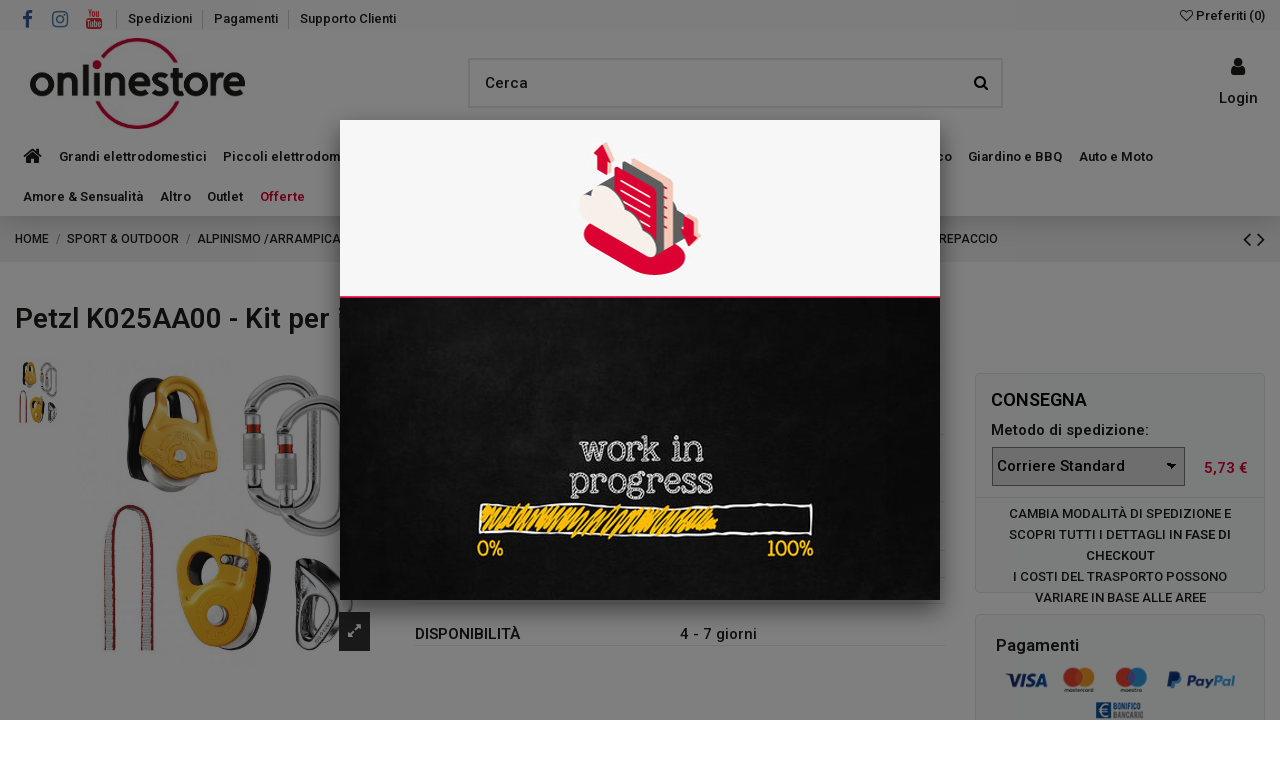

--- FILE ---
content_type: text/html; charset=utf-8
request_url: https://www.onlinestore.it/1288-petzl-kit-soccorso-crepaccio-kit-per-il-recupero-e-l-autosoccorso-in-crepaccio-3342540829374.html
body_size: 57317
content:
<!doctype html>
<html lang="it">

<head>
    
        
  <meta charset="utf-8">


  <meta http-equiv="x-ua-compatible" content="ie=edge">



  


  
  



    <link rel="canonical" href="https://www.onlinestore.it/1288-petzl-kit-soccorso-crepaccio-kit-per-il-recupero-e-l-autosoccorso-in-crepaccio-3342540829374.html">

  <title>Petzl K025AA00 - Kit per il recupero e l&#039;autosoccorso in crepaccio</title>
  
    
  
  
    
  
  <meta name="description" content="">
  <meta name="keywords" content="">
    
      <link rel="canonical" href="https://www.onlinestore.it/1288-petzl-kit-soccorso-crepaccio-kit-per-il-recupero-e-l-autosoccorso-in-crepaccio-3342540829374.html">
    

  
      

  
     <script type="application/ld+json">
 {
   "@context": "https://schema.org",
   "@type": "Organization",
   "name" : "onlinestore",
   "url" : "https://www.onlinestore.it/"
       ,"logo": {
       "@type": "ImageObject",
       "url":"https://www.onlinestore.it/img/logo-1692807270.jpg"
     }
    }
</script>

<script type="application/ld+json">
  {
    "@context": "https://schema.org",
    "@type": "WebPage",
    "isPartOf": {
      "@type": "WebSite",
      "url":  "https://www.onlinestore.it/",
      "name": "onlinestore"
    },
    "name": "Petzl K025AA00 - Kit per il recupero e l&#039;autosoccorso in crepaccio",
    "url":  "https://www.onlinestore.it/1288-petzl-kit-soccorso-crepaccio-kit-per-il-recupero-e-l-autosoccorso-in-crepaccio-3342540829374.html"
  }
</script>


  <script type="application/ld+json">
    {
      "@context": "https://schema.org",
      "@type": "BreadcrumbList",
      "itemListElement": [
                  {
            "@type": "ListItem",
            "position": 1,
            "name": "Home",
            "item": "https://www.onlinestore.it/"
          },              {
            "@type": "ListItem",
            "position": 2,
            "name": "SPORT &amp; OUTDOOR",
            "item": "https://www.onlinestore.it/41-sport-outdoor"
          },              {
            "@type": "ListItem",
            "position": 3,
            "name": "ALPINISMO /ARRAMPICATA",
            "item": "https://www.onlinestore.it/42-alpinismo-arrampicata"
          },              {
            "@type": "ListItem",
            "position": 4,
            "name": "Assicuratori e discensori",
            "item": "https://www.onlinestore.it/3807-assicuratori-e-discensori"
          },              {
            "@type": "ListItem",
            "position": 5,
            "name": "Petzl K025AA00 - Kit per il recupero e l&#039;autosoccorso in crepaccio",
            "item": "https://www.onlinestore.it/1288-petzl-kit-soccorso-crepaccio-kit-per-il-recupero-e-l-autosoccorso-in-crepaccio-3342540829374.html"
          }          ]
    }
  </script>


  

  

  
    
  



    <meta property="og:type" content="product">
    <meta property="og:url" content="https://www.onlinestore.it/1288-petzl-kit-soccorso-crepaccio-kit-per-il-recupero-e-l-autosoccorso-in-crepaccio-3342540829374.html">
    <meta property="og:title" content="Petzl K025AA00 - Kit per il recupero e l&#039;autosoccorso in crepaccio">
    <meta property="og:site_name" content="onlinestore">
    <meta property="og:description" content="">
    <meta property="og:image" content="https://www.onlinestore.it/3706418-thickbox_default/petzl-kit-soccorso-crepaccio-kit-per-il-recupero-e-l-autosoccorso-in-crepaccio.jpg">
    <meta property="og:image:width" content="1100">
    <meta property="og:image:height" content="1422">





      <meta name="viewport" content="initial-scale=1,user-scalable=no,maximum-scale=1,width=device-width">
  




  <link rel="icon" type="image/vnd.microsoft.icon" href="https://www.onlinestore.it/img/favicon.ico?1692807270">
  <link rel="shortcut icon" type="image/x-icon" href="https://www.onlinestore.it/img/favicon.ico?1692807270">
    




    <link rel="stylesheet" href="https://www.onlinestore.it/themes/onlinestoreit/assets/cache/theme-51edcd49.css" type="text/css" media="all">




<link rel="preload" as="font"
      href="https://www.onlinestore.it/themes/warehouse/assets/css/font-awesome/fonts/fontawesome-webfont.woff?v=4.7.0"
      type="font/woff" crossorigin="anonymous">
<link rel="preload" as="font"
      href="https://www.onlinestore.it/themes/warehouse/assets/css/font-awesome/fonts/fontawesome-webfont.woff2?v=4.7.0"
      type="font/woff2" crossorigin="anonymous">


<link  rel="preload stylesheet"  as="style" href="https://www.onlinestore.it/themes/warehouse/assets/css/font-awesome/css/font-awesome-preload.css"
       type="text/css" crossorigin="anonymous">





  

  <script>
        var ASSearchUrl = "https:\/\/www.onlinestore.it\/module\/pm_advancedsearch4\/advancedsearch4";
        var as4_orderBySalesAsc = "Sales: Lower first";
        var as4_orderBySalesDesc = "Sales: Highest first";
        var elementorFrontendConfig = {"isEditMode":"","stretchedSectionContainer":"","instagramToken":"","is_rtl":false,"ajax_csfr_token_url":"https:\/\/www.onlinestore.it\/module\/iqitelementor\/Actions?process=handleCsfrToken&ajax=1"};
        var hiAcceptedCookies = {"1":false,"2":false};
        var hiCookieGoogleConsentSettings = {"consentMode":false,"adStorageDefaultValue":"denied","analyticsStorageDefaultValue":"denied","adStorageCookieType":0,"analyticsStorageCookieType":0,"adsDataRedaction":false,"urlPassthrough":false,"cookiesAccepted":0};
        var iqitTheme = {"rm_sticky":"0","rm_breakpoint":0,"op_preloader":"0","cart_style":"side","cart_confirmation":"modal","h_layout":"2","f_fixed":"","f_layout":"2","h_absolute":"0","h_sticky":"header","hw_width":"inherit","mm_content":"panel","hm_submenu_width":"default","h_search_type":"full","pl_lazyload":true,"pl_infinity":false,"pl_rollover":true,"pl_crsl_autoplay":false,"pl_slider_ld":5,"pl_slider_d":5,"pl_slider_t":3,"pl_slider_p":2,"pp_thumbs":"leftd","pp_zoom":"modalzoom","pp_image_layout":"carousel","pp_tabs":"tabha","pl_grid_qty":false};
        var iqitcompare = {"nbProducts":0};
        var iqitcountdown_days = "d.";
        var iqitextendedproduct = {"speed":"70","hook":"modal"};
        var iqitfdc_from = 0;
        var iqitmegamenu = {"sticky":"false","containerSelector":"#wrapper > .container"};
        var iqitreviews = [];
        var iqitwishlist = {"nbProducts":0};
        var prestashop = {"cart":{"products":[],"totals":{"total":{"type":"total","label":"Totale","amount":0,"value":"0,00\u00a0\u20ac"},"total_including_tax":{"type":"total","label":"Totale (tasse incl.)","amount":0,"value":"0,00\u00a0\u20ac"},"total_excluding_tax":{"type":"total","label":"Totale (tasse escl.)","amount":0,"value":"0,00\u00a0\u20ac"}},"subtotals":{"products":{"type":"products","label":"Totale parziale","amount":0,"value":"0,00\u00a0\u20ac"},"discounts":null,"shipping":{"type":"shipping","label":"Spedizione","amount":0,"value":""},"tax":null},"products_count":0,"summary_string":"0 articoli","vouchers":{"allowed":0,"added":[]},"discounts":[],"minimalPurchase":0,"minimalPurchaseRequired":""},"currency":{"id":1,"name":"Euro","iso_code":"EUR","iso_code_num":"978","sign":"\u20ac"},"customer":{"lastname":null,"firstname":null,"email":null,"birthday":null,"newsletter":null,"newsletter_date_add":null,"optin":null,"website":null,"company":null,"siret":null,"ape":null,"is_logged":false,"gender":{"type":null,"name":null},"addresses":[]},"country":{"id_zone":1,"id_currency":0,"call_prefix":39,"iso_code":"IT","active":"1","contains_states":"1","need_identification_number":"0","need_zip_code":"1","zip_code_format":"NNNNN","display_tax_label":"1","name":"Italia","id":10},"language":{"name":"Italiano (Italian)","iso_code":"it","locale":"it-IT","language_code":"it","active":"1","is_rtl":"0","date_format_lite":"d\/m\/Y","date_format_full":"d\/m\/Y H:i:s","id":1},"page":{"title":"","canonical":"https:\/\/www.onlinestore.it\/1288-petzl-kit-soccorso-crepaccio-kit-per-il-recupero-e-l-autosoccorso-in-crepaccio-3342540829374.html","meta":{"title":"Petzl K025AA00 - Kit per il recupero e l'autosoccorso in crepaccio","description":"","keywords":"","robots":"index"},"page_name":"product","body_classes":{"lang-it":true,"lang-rtl":false,"country-IT":true,"currency-EUR":true,"layout-full-width":true,"page-product":true,"tax-display-enabled":true,"page-customer-account":false,"product-id-1288":true,"product-Petzl K025AA00 - Kit per il recupero e l'autosoccorso in crepaccio":true,"product-id-category-3807":true,"product-id-manufacturer-6":true,"product-id-supplier-0":true,"product-available-for-order":true},"admin_notifications":[],"password-policy":{"feedbacks":{"0":"Molto debole","1":"Debole","2":"Media","3":"Forte","4":"Molto forte","Straight rows of keys are easy to guess":"I tasti consecutivi sono facili da indovinare","Short keyboard patterns are easy to guess":"Gli schemi brevi sulla tastiera sono facili da indovinare","Use a longer keyboard pattern with more turns":"Utilizza uno schema pi\u00f9 lungo sulla tastiera con pi\u00f9 variazioni","Repeats like \"aaa\" are easy to guess":"Le ripetizioni come \u201caaa\u201d sono facili da indovinare","Repeats like \"abcabcabc\" are only slightly harder to guess than \"abc\"":"Le ripetizioni come \u201cabcabcabc\u201d sono solo leggermente pi\u00f9 difficili da indovinare rispetto ad \u201cabc\u201d","Sequences like abc or 6543 are easy to guess":"Le sequenze come \"abc\" o 6543 sono facili da indovinare","Recent years are easy to guess":"Gli anni recenti sono facili da indovinare","Dates are often easy to guess":"Le date sono spesso facili da indovinare","This is a top-10 common password":"Questa \u00e8 una delle 10 password pi\u00f9 comuni","This is a top-100 common password":"Questa \u00e8 una delle 100 password pi\u00f9 comuni","This is a very common password":"Questa password \u00e8 molto comune","This is similar to a commonly used password":"Questa password \u00e8 simile a un\u2019altra comunemente utilizzata","A word by itself is easy to guess":"Una parola di per s\u00e9 \u00e8 facile da indovinare","Names and surnames by themselves are easy to guess":"Nomi e cognomi sono di per s\u00e9 facili da indovinare","Common names and surnames are easy to guess":"Nomi e cognomi comuni sono facili da indovinare","Use a few words, avoid common phrases":"Utilizza diverse parole, evita le frasi comuni","No need for symbols, digits, or uppercase letters":"Nessun bisogno di simboli, cifre o lettere maiuscole","Avoid repeated words and characters":"Evita parole e caratteri ripetuti","Avoid sequences":"Evita le sequenze","Avoid recent years":"Evita gli anni recenti","Avoid years that are associated with you":"Evita gli anni associati a te","Avoid dates and years that are associated with you":"Evita date e anni associati a te","Capitalization doesn't help very much":"Le maiuscole non sono molto efficaci","All-uppercase is almost as easy to guess as all-lowercase":"Tutto maiuscolo \u00e8 quasi altrettanto facile da indovinare di tutto minuscolo","Reversed words aren't much harder to guess":"Le parole al contrario non sono molto pi\u00f9 difficili da indovinare","Predictable substitutions like '@' instead of 'a' don't help very much":"Sostituzioni prevedibili come \"@\" invece di \"a\" non sono molto efficaci","Add another word or two. Uncommon words are better.":"Aggiungi una o due parole in pi\u00f9. Le parole insolite sono pi\u00f9 sicure."}}},"shop":{"name":"onlinestore","logo":"https:\/\/www.onlinestore.it\/img\/logo-1692807270.jpg","stores_icon":"https:\/\/www.onlinestore.it\/img\/logo_stores.png","favicon":"https:\/\/www.onlinestore.it\/img\/favicon.ico"},"core_js_public_path":"\/themes\/","urls":{"base_url":"https:\/\/www.onlinestore.it\/","current_url":"https:\/\/www.onlinestore.it\/1288-petzl-kit-soccorso-crepaccio-kit-per-il-recupero-e-l-autosoccorso-in-crepaccio-3342540829374.html","shop_domain_url":"https:\/\/www.onlinestore.it","img_ps_url":"https:\/\/www.onlinestore.it\/img\/","img_cat_url":"https:\/\/www.onlinestore.it\/img\/c\/","img_lang_url":"https:\/\/www.onlinestore.it\/img\/l\/","img_prod_url":"https:\/\/www.onlinestore.it\/img\/p\/","img_manu_url":"https:\/\/www.onlinestore.it\/img\/m\/","img_sup_url":"https:\/\/www.onlinestore.it\/img\/su\/","img_ship_url":"https:\/\/www.onlinestore.it\/img\/s\/","img_store_url":"https:\/\/www.onlinestore.it\/img\/st\/","img_col_url":"https:\/\/www.onlinestore.it\/img\/co\/","img_url":"https:\/\/www.onlinestore.it\/themes\/warehouse\/assets\/img\/","css_url":"https:\/\/www.onlinestore.it\/themes\/warehouse\/assets\/css\/","js_url":"https:\/\/www.onlinestore.it\/themes\/warehouse\/assets\/js\/","pic_url":"https:\/\/www.onlinestore.it\/upload\/","theme_assets":"https:\/\/www.onlinestore.it\/themes\/warehouse\/assets\/","theme_dir":"https:\/\/www.onlinestore.it\/var\/www\/vhosts\/onlinestore.it\/httpdocs\/themes\/onlinestoreit\/","child_theme_assets":"https:\/\/www.onlinestore.it\/themes\/onlinestoreit\/assets\/","child_img_url":"https:\/\/www.onlinestore.it\/themes\/onlinestoreit\/assets\/img\/","child_css_url":"https:\/\/www.onlinestore.it\/themes\/onlinestoreit\/assets\/css\/","child_js_url":"https:\/\/www.onlinestore.it\/themes\/onlinestoreit\/assets\/js\/","pages":{"address":"https:\/\/www.onlinestore.it\/indirizzo","addresses":"https:\/\/www.onlinestore.it\/indirizzi","authentication":"https:\/\/www.onlinestore.it\/login","manufacturer":"https:\/\/www.onlinestore.it\/marche","cart":"https:\/\/www.onlinestore.it\/carrello","category":"https:\/\/www.onlinestore.it\/index.php?controller=category","cms":"https:\/\/www.onlinestore.it\/index.php?controller=cms","contact":"https:\/\/www.onlinestore.it\/contattaci","discount":"https:\/\/www.onlinestore.it\/buoni-sconto","guest_tracking":"https:\/\/www.onlinestore.it\/tracciatura-ospite","history":"https:\/\/www.onlinestore.it\/cronologia-ordini","identity":"https:\/\/www.onlinestore.it\/dati-personali","index":"https:\/\/www.onlinestore.it\/","my_account":"https:\/\/www.onlinestore.it\/account","order_confirmation":"https:\/\/www.onlinestore.it\/conferma-ordine","order_detail":"https:\/\/www.onlinestore.it\/index.php?controller=order-detail","order_follow":"https:\/\/www.onlinestore.it\/segui-ordine","order":"https:\/\/www.onlinestore.it\/ordine","order_return":"https:\/\/www.onlinestore.it\/index.php?controller=order-return","order_slip":"https:\/\/www.onlinestore.it\/buono-ordine","pagenotfound":"https:\/\/www.onlinestore.it\/pagina-non-trovata","password":"https:\/\/www.onlinestore.it\/recupero-password","pdf_invoice":"https:\/\/www.onlinestore.it\/index.php?controller=pdf-invoice","pdf_order_return":"https:\/\/www.onlinestore.it\/index.php?controller=pdf-order-return","pdf_order_slip":"https:\/\/www.onlinestore.it\/index.php?controller=pdf-order-slip","prices_drop":"https:\/\/www.onlinestore.it\/offerte","product":"https:\/\/www.onlinestore.it\/index.php?controller=product","registration":"https:\/\/www.onlinestore.it\/registrazione","search":"https:\/\/www.onlinestore.it\/ricerca","sitemap":"https:\/\/www.onlinestore.it\/mappa-del-sito","stores":"https:\/\/www.onlinestore.it\/negozi","supplier":"https:\/\/www.onlinestore.it\/fornitori","new_products":"https:\/\/www.onlinestore.it\/nuovi-prodotti","brands":"https:\/\/www.onlinestore.it\/marche","register":"https:\/\/www.onlinestore.it\/registrazione","order_login":"https:\/\/www.onlinestore.it\/ordine?login=1"},"alternative_langs":[],"actions":{"logout":"https:\/\/www.onlinestore.it\/?mylogout="},"no_picture_image":{"bySize":{"small_default":{"url":"https:\/\/www.onlinestore.it\/img\/p\/it-default-small_default.jpg","width":98,"height":127},"cart_default":{"url":"https:\/\/www.onlinestore.it\/img\/p\/it-default-cart_default.jpg","width":125,"height":162},"home_default":{"url":"https:\/\/www.onlinestore.it\/img\/p\/it-default-home_default.jpg","width":236,"height":305},"large_default":{"url":"https:\/\/www.onlinestore.it\/img\/p\/it-default-large_default.jpg","width":381,"height":492},"medium_default":{"url":"https:\/\/www.onlinestore.it\/img\/p\/it-default-medium_default.jpg","width":452,"height":584},"thickbox_default":{"url":"https:\/\/www.onlinestore.it\/img\/p\/it-default-thickbox_default.jpg","width":1100,"height":1422}},"small":{"url":"https:\/\/www.onlinestore.it\/img\/p\/it-default-small_default.jpg","width":98,"height":127},"medium":{"url":"https:\/\/www.onlinestore.it\/img\/p\/it-default-large_default.jpg","width":381,"height":492},"large":{"url":"https:\/\/www.onlinestore.it\/img\/p\/it-default-thickbox_default.jpg","width":1100,"height":1422},"legend":""}},"configuration":{"display_taxes_label":true,"display_prices_tax_incl":true,"is_catalog":true,"show_prices":true,"opt_in":{"partner":false},"quantity_discount":{"type":"price","label":"Prezzo unitario"},"voucher_enabled":0,"return_enabled":0},"field_required":[],"breadcrumb":{"links":[{"title":"Home","url":"https:\/\/www.onlinestore.it\/"},{"title":"SPORT & OUTDOOR","url":"https:\/\/www.onlinestore.it\/41-sport-outdoor"},{"title":"ALPINISMO \/ARRAMPICATA","url":"https:\/\/www.onlinestore.it\/42-alpinismo-arrampicata"},{"title":"Assicuratori e discensori","url":"https:\/\/www.onlinestore.it\/3807-assicuratori-e-discensori"},{"title":"Petzl K025AA00 - Kit per il recupero e l'autosoccorso in crepaccio","url":"https:\/\/www.onlinestore.it\/1288-petzl-kit-soccorso-crepaccio-kit-per-il-recupero-e-l-autosoccorso-in-crepaccio-3342540829374.html"}],"count":5},"link":{"protocol_link":"https:\/\/","protocol_content":"https:\/\/"},"time":1768783434,"static_token":"137a9dd32cc394a009253660248e8ee4","token":"e3c4a9cc2615bfb3fe6be6806825d445","debug":false};
        var psemailsubscription_subscription = "https:\/\/www.onlinestore.it\/module\/ps_emailsubscription\/subscription";
      </script>



  
                            <script type="text/javascript" style="display: none">
	//Common vars
    var apc_link = "https://www.onlinestore.it/module/advancedpopupcreator/popup";
    var apc_token = "137a9dd32cc394a009253660248e8ee4";
    var apc_product = "1288";
    var apc_category = "0";
    var apc_supplier = "0";
    var apc_manufacturer = "0";
    var apc_cms = "";
    var apc_controller = "product";
    var apc_exit_popups = 0;
</script>



    
                <meta property="product:weight:value" content="1.000000">
        <meta property="product:weight:units" content="kg">
    
    

    </head>

<body id="product" class="lang-it country-it currency-eur layout-full-width page-product tax-display-enabled product-id-1288 product-petzl-k025aa00-kit-per-il-recupero-e-l-autosoccorso-in-crepaccio product-id-category-3807 product-id-manufacturer-6 product-id-supplier-0 product-available-for-order body-desktop-header-style-w-2">


    




    


<main id="main-page-content"  >
    
            

    <header id="header" class="desktop-header-style-w-2">
        
            
  <div class="header-banner">
    
  </div>




            <nav class="header-nav">
        <div class="container">
    
        <div class="row justify-content-between">
            <div class="col col-auto col-md left-nav">
                 <div class="d-inline-block"> 

<ul class="social-links _topbar" itemscope itemtype="https://schema.org/Organization" itemid="#store-organization">
    <li class="facebook"><a itemprop="sameAs" href="https://www.facebook.com/onlinestore.it/" target="_blank" rel="noreferrer noopener"><i class="fa fa-facebook fa-fw" aria-hidden="true"></i></a></li>    <li class="instagram"><a itemprop="sameAs" href="https://www.instagram.com/onlinestore_it/" target="_blank" rel="noreferrer noopener"><i class="fa fa-instagram fa-fw" aria-hidden="true"></i></a></li>      <li class="youtube"><a href="https://www.youtube.com/channel/UCq4U33_Qfb7g7OXqaAAcuVw?view_as=subscriber" target="_blank" rel="noreferrer noopener"><i class="fa fa-youtube fa-fw" aria-hidden="true"></i></a></li>      </ul>

 </div>                             <div class="block-iqitlinksmanager block-iqitlinksmanager-2 block-links-inline d-inline-block">
            <ul>
                                                            <li>
                            <a
                                    href="https://www.onlinestore.it/content/6-spedizioni"
                                    title="Scopri i servizi di spedizione di Onlinestore. Consegna affidabile e sicura. Scegli la spedizione che fa per te.  Hai più possibilità, a seconda del prodotto che acquisti."                                                                >
                                Spedizioni
                            </a>
                        </li>
                                                                                <li>
                            <a
                                    href="https://www.onlinestore.it/content/5-pagamenti"
                                    title="Acquistare in maniera semplice e sicura. Scegli il metodo di pagamento che fa per te per i tuoi acquisti su Onlinestore.it!"                                                                >
                                Pagamenti
                            </a>
                        </li>
                                                                                <li>
                            <a
                                    href="https://onlinestore.it/contattaci"
                                                                        target="_blank" rel="noreferrer noopener"                            >
                                Supporto Clienti
                            </a>
                        </li>
                                                </ul>
        </div>
    
            </div>
            <div class="col col-auto center-nav text-center">
                
             </div>
            <div class="col col-auto col-md right-nav text-right d-flex justify-content-end align-items-center">
                <div class="d-inline-block">
    <a href="//www.onlinestore.it/module/iqitwishlist/view">
        <i class="fa fa-heart-o" aria-hidden="true"></i><span> Preferiti (<span
                id="iqitwishlist-nb"></span>)</span>
    </a>
</div>

             </div>
        </div>

                        </div>
            </nav>
        



<div id="desktop-header" class="desktop-header-style-2">
    
            
<div class="header-top">
    <div id="desktop-header-container" class="container">
        <div class="row align-items-center">
                            <div class="col col-auto col-header-left">
                    <div id="desktop_logo">
                        
  <a href="https://www.onlinestore.it/">
    <img class="logo img-fluid"
         src="https://www.onlinestore.it/img/logo-1692807270.jpg"
                  alt="onlinestore"
         width="245"
         height="91"
    >
  </a>

                    </div>
                    
                </div>
                <div class="col col-header-center">
                                        <!-- Block search module TOP -->

<!-- Block search module TOP -->
<div id="search_widget" class="search-widget" data-search-controller-url="https://www.onlinestore.it/module/iqitsearch/searchiqit">
    <form method="get" action="https://www.onlinestore.it/module/iqitsearch/searchiqit">
        <div class="input-group">
            <input type="text" name="s" value="" data-all-text="Tutti i risultati"
                   data-blog-text="Blog post"
                   data-product-text="Prodotto"
                   data-brands-text="Marca"
                   autocomplete="off" autocorrect="off" autocapitalize="off" spellcheck="false"
                   placeholder="Cerca" class="form-control form-search-control" />
            <button type="submit" class="search-btn">
                <i class="fa fa-search"></i>
            </button>
        </div>
    </form>
</div>
<!-- /Block search module TOP -->

<!-- /Block search module TOP -->


                    
                </div>
                        <div class="col col-auto col-header-right">
                <div class="row no-gutters justify-content-end">

                    
                                            <div id="header-user-btn" class="col col-auto header-btn-w header-user-btn-w">
            <a href="https://www.onlinestore.it/login?back=https%3A%2F%2Fwww.onlinestore.it%2F1288-petzl-kit-soccorso-crepaccio-kit-per-il-recupero-e-l-autosoccorso-in-crepaccio-3342540829374.html"
           title="Accedi al tuo account cliente"
           rel="nofollow" class="header-btn header-user-btn">
            <i class="fa fa-user fa-fw icon" aria-hidden="true"></i>
            <span class="title">Login</span>
        </a>
    </div>









                                        

                    

                                    </div>
                
            </div>
            <div class="col-12">
                <div class="row">
                    
                </div>
            </div>
        </div>
    </div>
</div>
<div class="container iqit-megamenu-container"><div id="iqitmegamenu-wrapper" class="iqitmegamenu-wrapper iqitmegamenu-all">
	<div class="container container-iqitmegamenu">
		<div id="iqitmegamenu-horizontal" class="iqitmegamenu  clearfix" role="navigation">

						
			<nav id="cbp-hrmenu" class="cbp-hrmenu cbp-horizontal cbp-hrsub-narrow">
				<ul>
											<li id="cbp-hrmenu-tab-1"
							class="cbp-hrmenu-tab cbp-hrmenu-tab-1 cbp-onlyicon ">
							<a href="https://www.onlinestore.it/" class="nav-link" 
										>
										

										<span class="cbp-tab-title"> <i
												class="icon fa fa-home cbp-mainlink-icon"></i>
											</span>
																			</a>
																</li>
												<li id="cbp-hrmenu-tab-14"
							class="cbp-hrmenu-tab cbp-hrmenu-tab-14  cbp-has-submeu">
							<a href="https://www.onlinestore.it/57-grandi-elettrodomestici" class="nav-link" 
										>
										

										<span class="cbp-tab-title">
											Grandi elettrodomestici											<i class="fa fa-angle-down cbp-submenu-aindicator"></i></span>
																			</a>
																			<div class="cbp-hrsub col-12">
											<div class="cbp-hrsub-inner">
												<div class="container iqitmegamenu-submenu-container">
													
																																													




<div class="row menu_row menu-element  first_rows menu-element-id-1">
                

                                                




    <div class="col-3 cbp-menu-column cbp-menu-element menu-element-id-2 ">
        <div class="cbp-menu-column-inner">
                        
                                                            <span class="cbp-column-title nav-link transition-300">Cucina </span>
                                    
                
                                             <ul>
<li><a href="/138-lavastoviglie">Lavastoviglie</a></li>
<li><a href="/91-forni">Forni</a></li>
<li><a href="/72-piani-cottura">Piani cottura</a></li>
<li><a href="/92-cucine">Cucine</a></li>
<li><a href="/125-cappe">Cappe</a></li>
<li><a href="/419-microonde">Microonde</a></li>
<li><a href="/94-lavelli">Lavelli</a></li>
<li><a href="/126-miscelatori">Miscelatori</a></li>
<li><a href="/57-grandi-elettrodomestici">Altro &gt;</a></li>
</ul>
                    
                
            

            
            </div>    </div>
                                    




    <div class="col-3 cbp-menu-column cbp-menu-element menu-element-id-13 ">
        <div class="cbp-menu-column-inner">
                        
                                                            <span class="cbp-column-title nav-link transition-300">Conservazione </span>
                                    
                
                                             <ul>
<li><a href="/67-frigoriferi">Frigoriferi</a></li>
<li><a href="/58-congelatore">Congelatori</a></li>
<li><a href="/129-cantinette">Cantinette</a></li>
<li><a href="/57-grandi-elettrodomestici">Altro &gt;</a></li>
</ul>
<div id="gtx-trans" style="position: absolute; left: 36px; top: 72px;">
<div class="gtx-trans-icon"></div>
</div>
                    
                
            

                                                




<div class="row menu_row menu-element  menu-element-id-35">
                

                                                




    <div class="col-12 cbp-menu-column cbp-menu-element menu-element-id-36 ">
        <div class="cbp-menu-column-inner">
                        
                
                
                                            <a href="/content/292-servizi-specializzati-per-grandi-elettrodomestici">                        <img src="/img/cms/Menu/MenuBanner_305x67_installazione.jpg" loading="lazy" class="img-fluid cbp-banner-image"
                                                               width="305" height="67"  />
                        </a>                    
                
            

            
            </div>    </div>
                            
                </div>
                            
            </div>    </div>
                                    




    <div class="col-3 cbp-menu-column cbp-menu-element menu-element-id-28 ">
        <div class="cbp-menu-column-inner">
                        
                                                            <span class="cbp-column-title nav-link transition-300">Lavaggio </span>
                                    
                
                                             <ul>
<li><a href="/137-asciugatrici">Asciugatrici</a></li>
<li><a href="/148-lavatrici">Lavatrici</a></li>
<li><a href="/369-colonne-bucato">Colonne bucato</a></li>
<li><a href="/57-grandi-elettrodomestici">Altro &gt;</a></li>
</ul>
<div id="gtx-trans" style="position: absolute; left: 39px; top: 72px;">
<div class="gtx-trans-icon"></div>
</div>
                    
                
            

                                                




<div class="row menu_row menu-element  menu-element-id-37">
                

                                                




    <div class="col-12 cbp-menu-column cbp-menu-element menu-element-id-38 ">
        <div class="cbp-menu-column-inner">
                        
                
                
                                            <a href="/144-lavasciuga">                        <img src="/img/cms/Menu/MenuBanner_640x70_LAVASCIUGA.jpg" loading="lazy" class="img-fluid cbp-banner-image"
                                                               width="305" height="67"  />
                        </a>                    
                
            

            
            </div>    </div>
                            
                </div>
                            
            </div>    </div>
                                    




    <div class="col-3 cbp-menu-column cbp-menu-element menu-element-id-14 ">
        <div class="cbp-menu-column-inner">
                        
                                                            <a href="/64-climatizzazione/s-6/in_stock-si"
                           class="cbp-column-title nav-link">Climatizzazione </a>
                                    
                
                                             <ul>
<li><a href="/64-climatizzazione">Climatizzatori</a></li>
<li><a href="/65-deumidificatori">Deumidificatori</a></li>
<li><a href="/274-ventilatori">Ventilatori</a></li>
</ul>
                    
                
            

            
            </div>    </div>
                            
                </div>
																													
																									</div>
											</div>
										</div>
																</li>
												<li id="cbp-hrmenu-tab-2"
							class="cbp-hrmenu-tab cbp-hrmenu-tab-2  cbp-has-submeu">
							<a href="https://www.onlinestore.it/59-piccoli-elettrodomestici" class="nav-link" 
										>
										

										<span class="cbp-tab-title">
											Piccoli elettrodomestici											<i class="fa fa-angle-down cbp-submenu-aindicator"></i></span>
																			</a>
																			<div class="cbp-hrsub col-12">
											<div class="cbp-hrsub-inner">
												<div class="container iqitmegamenu-submenu-container">
													
																																													




<div class="row menu_row menu-element  first_rows menu-element-id-1">
                

                                                




    <div class="col-3 cbp-menu-column cbp-menu-element menu-element-id-2 ">
        <div class="cbp-menu-column-inner">
                        
                                                            <span class="cbp-column-title nav-link transition-300">COTTURA </span>
                                    
                
                                             <ul>
<li><a href="/355-slow-cooker">Slow Cooker</a></li>
<li><a href="/183-barbecue-elettrici">Barbecue elettrici</a></li>
<li><a href="/69-macchine-da-caffe">Macchine da caffè</a></li>
<li><a href="/116-friggitrici">Friggitrici</a></li>
<li><a href="/59-piccoli-elettrodomestici">Altro &gt;</a></li>
</ul>
                    
                
            

                                                




<div class="row menu_row menu-element  menu-element-id-23">
                

                                                




    <div class="col-12 cbp-menu-column cbp-menu-element menu-element-id-24 ">
        <div class="cbp-menu-column-inner">
                        
                
                
                                            <a href="/306-macchine-per-il-pane">                        <img src="/img/cms/Menu/MenuBanner_283x140_pane.jpg" loading="lazy" class="img-fluid cbp-banner-image"
                                                               width="283" height="140"  />
                        </a>                    
                
            

            
            </div>    </div>
                            
                </div>
                            
            </div>    </div>
                                    




    <div class="col-3 cbp-menu-column cbp-menu-element menu-element-id-3 ">
        <div class="cbp-menu-column-inner">
                        
                                                            <span class="cbp-column-title nav-link transition-300">PREPARAZIONE CIBI </span>
                                    
                
                                             <ul>
<li><a href="/128-robot-da-cucina-e-impastatrici">Robot da cucina e planetarie</a></li>
<li><a href="/68-frullatori">Frullatori</a></li>
<li><a href="/221-spremiagrumi">Spremiagrumi</a></li>
<li><a href="/155-macchine-per-la-pasta">Macchine per la pasta</a></li>
<li><a href="/257-estrattore">Estrattori</a></li>
<li><a href="/59-piccoli-elettrodomestici">Altro &gt;</a></li>
</ul>
                    
                
            

                                                




<div class="row menu_row menu-element  menu-element-id-19">
                

                                                




    <div class="col-12 cbp-menu-column cbp-menu-element menu-element-id-16 ">
        <div class="cbp-menu-column-inner">
                        
                                                            <span class="cbp-column-title nav-link transition-300">CASALINGHI </span>
                                    
                
                                             <ul>
<li><a href="/200-pentolame">Batterie e set pentole</a></li>
<li><a href="/213-piatti">Piatti</a></li>
<li><a href="/79-casalinghi">Altro &gt;</a></li>
</ul>
<div id="gtx-trans" style="position: absolute; left: 36px; top: 46px;">
<div class="gtx-trans-icon"></div>
</div>
                    
                
            

            
            </div>    </div>
                            
                </div>
                            
            </div>    </div>
                                    




    <div class="col-3 cbp-menu-column cbp-menu-element menu-element-id-13 ">
        <div class="cbp-menu-column-inner">
                        
                                                            <span class="cbp-column-title nav-link transition-300">PULIZIA E CURA DELLA CASA </span>
                                    
                
                                             <ul>
<li><a href="/71-aspirapolvere">Aspirapolvere</a></li>
<li><a href="/265-robot-aspirapolvere">Robot Aspirapolvere</a></li>
<li><a href="/244-scope-elettriche">Scope elettriche</a></li>
<li><a href="/252-lavavetri">Lavavetri</a></li>
<li><a href="/154-pulitori-a-vapore">Pulitori a vapore</a></li>
<li><a href="/59-piccoli-elettrodomestici">Altro &gt;</a></li>
</ul>
                    
                
            

                                                




<div class="row menu_row menu-element  menu-element-id-17">
                

                                                




    <div class="col-12 cbp-menu-column cbp-menu-element menu-element-id-18 ">
        <div class="cbp-menu-column-inner">
                        
                                                            <span class="cbp-column-title nav-link transition-300">STIRO </span>
                                    
                
                                             <ul>
<li><a href="/75-ferro-da-stiro">Ferri da stiro</a></li>
<li><a href="/76-assi-da-stiro">Assi da stiro</a></li>
</ul>
<div id="gtx-trans" style="position: absolute; left: 38px; top: 4px;">
<div class="gtx-trans-icon"></div>
</div>
                    
                
            

            
            </div>    </div>
                            
                </div>
                            
            </div>    </div>
                                    




    <div class="col-3 cbp-menu-column cbp-menu-element menu-element-id-20 ">
        <div class="cbp-menu-column-inner">
                        
                
                
                                            <a href="/content/142-shop-in-shop-kitchenaid">                        <img src="/img/cms/Menu/MenuBanner_283x140_KITCHENAID_sis.jpg" loading="lazy" class="img-fluid cbp-banner-image"
                                                               width="283" height="140"  />
                        </a>                    
                
            

                                                




<div class="row menu_row menu-element  menu-element-id-21">
                

                                                




    <div class="col-12 cbp-menu-column cbp-menu-element menu-element-id-22 ">
        <div class="cbp-menu-column-inner">
                        
                
                
                                            <a href="/s/174/rowenta-ferro-da-stiro">                        <img src="/img/cms/Menu/MenuBanner_283x140_STIRO.jpg" loading="lazy" class="img-fluid cbp-banner-image"
                                                               width="283" height="140"  />
                        </a>                    
                
            

            
            </div>    </div>
                            
                </div>
                            
            </div>    </div>
                            
                </div>
																													
																									</div>
											</div>
										</div>
																</li>
												<li id="cbp-hrmenu-tab-46"
							class="cbp-hrmenu-tab cbp-hrmenu-tab-46  cbp-has-submeu">
							<a href="https://www.onlinestore.it/110-riscaldamento" class="nav-link" 
										>
										

										<span class="cbp-tab-title">
											Riscaldamento											<i class="fa fa-angle-down cbp-submenu-aindicator"></i></span>
																			</a>
																			<div class="cbp-hrsub col-12">
											<div class="cbp-hrsub-inner">
												<div class="container iqitmegamenu-submenu-container">
													
																																													




<div class="row menu_row menu-element  first_rows menu-element-id-1">
                

                                                




    <div class="col-3 cbp-menu-column cbp-menu-element menu-element-id-3 ">
        <div class="cbp-menu-column-inner">
                        
                                                            <span class="cbp-column-title nav-link transition-300">Stufe </span>
                                    
                
                                             <ul>
<li><a href="/841-stufe-elettrica-e-pellet/s-6/sottocategoria-stufe_elettrica_e_pellet/in_stock-si">Stufe elettriche</a></li>
<li><a href="/1451-stufe-a-legna/s-6/sottocategoria-stufe_a_legna/in_stock-si">Stufe a legna</a></li>
<li><a href="/1454-stufe-pellet/s-6/sottocategoria-stufe_pellet/in_stock-si">Stufe pellet</a> <span style="background-color: #fbe329; font-size: 8px;">NEW</span></li>
<li><a href="/1460-stufe-a-gas/s-6/sottocategoria-stufe_a_gas/in_stock-si">Stufe a gas</a></li>
<li><a href="/3583-camini-a-legna/s-6/sottocategoria-camini_a_legna/in_stock-si">Camini a legna</a></li>
</ul>
                    
                
            

            
            </div>    </div>
                                    




    <div class="col-3 cbp-menu-column cbp-menu-element menu-element-id-17 ">
        <div class="cbp-menu-column-inner">
                        
                                                            <a href="/3591-infrarosso/s-6/sottocategoria-infrarosso/in_stock-si"
                           class="cbp-column-title nav-link">Infrarosso </a>
                                    
                
                                             <ul>
<li><a href="/3592-ufficio-smart-working/s-6/in_stock-si">Ufficio e Smart Working</a> <span style="background-color: #fbe329; font-size: 8px;">HOT</span></li>
<li><a href="/3593-casa/s-6/in_stock-si">Casa</a></li>
<li><a href="/3597-bagno/s-6/in_stock-si">Bagno</a></li>
<li><a href="/3594-accessori/s-6/in_stock-si">Accessori</a></li>
</ul>
                    
                
            

            
            </div>    </div>
                                    




    <div class="col-3 cbp-menu-column cbp-menu-element menu-element-id-16 ">
        <div class="cbp-menu-column-inner">
                        
                
                
                                            <a href="/3591-infrarosso/s-6/sottocategoria-infrarosso/in_stock-si">                        <img src="/img/cms/Menu/MenuBanner_283x140_infrarosso.jpg" loading="lazy" class="img-fluid cbp-banner-image"
                                                               width="283" height="140"  />
                        </a>                    
                
            

            
            </div>    </div>
                                    




    <div class="col-3 cbp-menu-column cbp-menu-element menu-element-id-13 ">
        <div class="cbp-menu-column-inner">
                        
                                                            <span class="cbp-column-title nav-link transition-300">Riscaldamento Elettrico </span>
                                    
                
                                             <ul>
<li><a href="/111-termoventilatori/s-6/sottocategoria-termoventilatori_4/in_stock-si">Termoventilatori</a></li>
<li><a href="/443-termocoperte/s-6/sottocategoria-termocoperte/in_stock-si">Termocoperte</a></li>
<li><a href="/510-radiatori/s-6/sottocategoria-radiatori/in_stock-si">Radiatori</a></li>
<li><a href="/526-scaldabagno/s-6/sottocategoria-scaldabagno/in_stock-si">Scaldabagno</a></li>
</ul>
                    
                
            

            
            </div>    </div>
                            
                </div>
																													
																									</div>
											</div>
										</div>
																</li>
												<li id="cbp-hrmenu-tab-49"
							class="cbp-hrmenu-tab cbp-hrmenu-tab-49  cbp-has-submeu">
							<a href="https://www.onlinestore.it/" class="nav-link" 
										>
										

										<span class="cbp-tab-title">
											Rinnovabili											<i class="fa fa-angle-down cbp-submenu-aindicator"></i></span>
																			</a>
																			<div class="cbp-hrsub col-12">
											<div class="cbp-hrsub-inner">
												<div class="container iqitmegamenu-submenu-container">
													
																																													




<div class="row menu_row menu-element  first_rows menu-element-id-1">
                

                                                




    <div class="col-4 cbp-menu-column cbp-menu-element menu-element-id-2 ">
        <div class="cbp-menu-column-inner">
                        
                                                            <a href="https://www.onlinestore.it/3599-fotovoltaico"
                           class="cbp-column-title nav-link">FOTOVOLTAICO </a>
                                    
                
                                             <p><a href="https://www.onlinestore.it/3813-kit-fotovoltaici">Kit fotovoltaici</a> <span style="font-size: 8px; background-color: #fbe329;">HOT</span><br /><a href="https://www.onlinestore.it/3600-pannelli-fotovoltaici">Pannelli fotovoltaici</a><span style="background-color: #fbe329; font-size: 8px;"><br /></span><a href="https://www.onlinestore.it/3728-batterie-e-accumulatori">Batterie<br /></a><a href="https://www.onlinestore.it/3714-inverter">Inverter<br /></a><a href="https://www.onlinestore.it/3716-accumulatori">Accumulatori<br /></a><a href="https://www.onlinestore.it/3705-accessori">Accessori</a></p>
<p><a href="https://www.onlinestore.it/3599-fotovoltaico">Altro &gt;</a></p>
                    
                
            

            
            </div>    </div>
                                    




    <div class="col-4 cbp-menu-column cbp-menu-element menu-element-id-3 ">
        <div class="cbp-menu-column-inner">
                        
                                                            <a href="https://www.onlinestore.it/3780-elettrico"
                           class="cbp-column-title nav-link">ELETTRICO </a>
                                    
                
                                             <p><a href="https://www.onlinestore.it/3781-alimentatori">Alimentatori<br /></a><a href="https://www.onlinestore.it/3792-sensori">Sensori<br /></a><a href="https://www.onlinestore.it/3768-wallbox">Wallbox<br /></a><a href="https://www.onlinestore.it/3710-smart-home">Smart Home</a></p>
<p><a href="https://www.onlinestore.it/3780-elettrico">Altro &gt;</a></p>
<p></p>
                    
                
            

            
            </div>    </div>
                                    




    <div class="col-4 cbp-menu-column cbp-menu-element menu-element-id-4 ">
        <div class="cbp-menu-column-inner">
                        
                                                            <a href="https://www.onlinestore.it/3776-illuminazione"
                           class="cbp-column-title nav-link">ILLUMINAZIONE </a>
                                    
                
                                             <p><a href="https://www.onlinestore.it/3777-lampadine">Lampadine<br /></a><a href="https://www.onlinestore.it/3785-lampade-da-tavolo">Lampade da tavolo<br /></a><a href="https://www.onlinestore.it/3793-plafoniere">Plafoniere</a><a href="https://www.onlinestore.it/3785-lampade-da-tavolo"><br /></a><a href="https://www.onlinestore.it/3791-illuminazione-da-giardino">Illuminazione da giardino<br /></a><a href="https://www.onlinestore.it/3800-lampadari-e-pendenti">Lampadari e pendenti<br /></a><a href="https://www.onlinestore.it/3802-specchi-led">Specchi LED<br /></a><a href="https://www.onlinestore.it/3790-campane-industriali">Campane industriali<br /></a></p>
<p><a href="https://www.onlinestore.it/3776-illuminazione">Altro &gt;</a></p>
                    
                
            

            
            </div>    </div>
                            
                </div>
																													
																									</div>
											</div>
										</div>
																</li>
												<li id="cbp-hrmenu-tab-44"
							class="cbp-hrmenu-tab cbp-hrmenu-tab-44  cbp-has-submeu">
							<a href="https://www.onlinestore.it/3484-horeca" class="nav-link" 
										>
										

										<span class="cbp-tab-title">
											Ho.Re.Ca											<i class="fa fa-angle-down cbp-submenu-aindicator"></i></span>
																			</a>
																			<div class="cbp-hrsub col-12">
											<div class="cbp-hrsub-inner">
												<div class="container iqitmegamenu-submenu-container">
													
																																													




<div class="row menu_row menu-element  first_rows menu-element-id-1">
                

                                                




    <div class="col-3 cbp-menu-column cbp-menu-element menu-element-id-3 ">
        <div class="cbp-menu-column-inner">
                        
                                                            <span class="cbp-column-title nav-link transition-300">Affettatrici professionali </span>
                                    
                
                                             <ul>
<li><a href="/3495-affettatrice">Affettatrice</a></li>
<li><a href="/3489-a-volano">A Volano</a></li>
<li><a href="/3496-ad-Ingranaggi">Ad Ingranaggi</a></li>
<li><a href="/3494-automatiche">Automatiche</a></li>
<li><a href="/3488-verticali">Verticali</a></li>
</ul>
                    
                
            

            
            </div>    </div>
                                    




    <div class="col-3 cbp-menu-column cbp-menu-element menu-element-id-4 ">
        <div class="cbp-menu-column-inner">
                        
                                                            <span class="cbp-column-title nav-link transition-300">Friggitrici Professionali </span>
                                    
                
                                             <ul>
<li><a href="/3521-elettriche">Elettriche</a></li>
<li><a href="/3519-a-induzione">A Induzione</a></li>
<li><a href="/3520-per-pasticceria">Per Pasticceria</a></li>
</ul>
                    
                
            

            
            </div>    </div>
                                    




    <div class="col-3 cbp-menu-column cbp-menu-element menu-element-id-5 ">
        <div class="cbp-menu-column-inner">
                        
                                                            <span class="cbp-column-title nav-link transition-300">Piastre Grill Professionali </span>
                                    
                
                                             <ul>
<li><a href="/3544-ghisa">Ghisa</a></li>
<li><a href="/3545-vetroceramica">Vetroceramica</a></li>
</ul>
                    
                
            

            
            </div>    </div>
                                    




    <div class="col-3 cbp-menu-column cbp-menu-element menu-element-id-6 ">
        <div class="cbp-menu-column-inner">
                        
                                                            <span class="cbp-column-title nav-link transition-300">Griglie professionali </span>
                                    
                
                                             <ul>
<li><a href="/3530-elettriche-fry-top">Elettriche ‘Fry Top’</a></li>
<li><a href="/3531-gas-fry-top">Gas ‘Fry Top’</a></li>
</ul>
                    
                
            

            
            </div>    </div>
                                    




    <div class="col-3 cbp-menu-column cbp-menu-element menu-element-id-8 ">
        <div class="cbp-menu-column-inner">
                        
                                                            <span class="cbp-column-title nav-link transition-300">Scaldavivande Professionali </span>
                                    
                
                                             <ul>
<li><a href="/3549-ad-induzione">Ad Induzione</a></li>
<li><a href="/3536-a-infrarossi">A Infrarossi</a></li>
</ul>
                    
                
            

                                                




<div class="row menu_row menu-element  menu-element-id-17">
                

                                                




    <div class="col-12 cbp-menu-column cbp-menu-element menu-element-id-9 ">
        <div class="cbp-menu-column-inner">
                        
                                                            <span class="cbp-column-title nav-link transition-300">Forni Professionali </span>
                                    
                
                                             <ul>
<li><a href="/3516-forno-pizza">Forno Pizza</a></li>
<li><a href="/3515-a-convenzione">a Convenzione</a></li>
<li><a href="/3517-a-bassa-temperatura">a Bassa Temperatura</a></li>
</ul>
                    
                
            

            
            </div>    </div>
                            
                </div>
                            
            </div>    </div>
                                    




    <div class="col-3 cbp-menu-column cbp-menu-element menu-element-id-15 ">
        <div class="cbp-menu-column-inner">
                        
                                                            <span class="cbp-column-title nav-link transition-300">Cioccolatiere Professionali </span>
                                    
                
                                             <ul>
<li><a href="/3513-a-bagnomaria">a Bagnomaria</a></li>
<li><a href="/3500-dispenser">Dispenser</a></li>
<li><a href="/3512-fontane">Fontane</a></li>
<li><a href="/3538-macchina-zucchero-filato">Macchina Zucchero Filato</a></li>
<li><a href="/3546-macchina-pop-corn">Macchina Pop Corn</a></li>
</ul>
                    
                
            

                                                




<div class="row menu_row menu-element  menu-element-id-18">
                

                                                




    <div class="col-12 cbp-menu-column cbp-menu-element menu-element-id-19 ">
        <div class="cbp-menu-column-inner">
                        
                                                            <a href="https://www.onlinestore.it/3682-casalinghi-professionali"
                           class="cbp-column-title nav-link">Casalinghi professionali </a>
                                    
                
                                             <ul>
<li><a href="https://www.onlinestore.it/3683-pentolame-professionale">Pentolame professionale</a></li>
<li><a href="https://www.onlinestore.it/3684-padelle-professionali">Padelle professionali</a></li>
</ul>
                    
                
            

            
            </div>    </div>
                            
                </div>
                            
            </div>    </div>
                                    




    <div class="col-3 cbp-menu-column cbp-menu-element menu-element-id-16 ">
        <div class="cbp-menu-column-inner">
                        
                                                            <span class="cbp-column-title nav-link transition-300">ATTREZZATURE PROFESSIONALI  </span>
                                    
                
                                             <ul>
<li><a href="/3533-impastatrici-e-planetarie">Impastatrici e Planetarie</a></li>
<li><a href="/3556-taglia-verdure">Taglia verdure</a></li>
<li><a href="/3506-cutterp">Cutter</a></li>
<li><a href="/3547-pelapatate">Pelapatate</a></li>
<li><a href="/3532-hamburgatrice">Hamburgatrice</a></li>
<li><a href="/3528-grattugie">Grattugie</a></li>
<li><a href="/3554-segaosse">Segaosse</a></li>
</ul>
                    
                
            

            
            </div>    </div>
                                    




    <div class="col-3 cbp-menu-column cbp-menu-element menu-element-id-7 ">
        <div class="cbp-menu-column-inner">
                        
                                                            <span class="cbp-column-title nav-link transition-300">ALTRO </span>
                                    
                
                                             <ul>
<li><a href="/3548-piastre-ad-induzione-professionali">Piastre ad Induzione Professionali</a></li>
<li><a href="/3485-tostapane-professionali">Tostapane Professionali</a></li>
<li><a href="/3490-salamandra">Salamandra</a></li>
<li><a href="/3504-cuoci-wurstel-professionali">Cuoci Wurstel Professionali</a></li>
<li><a href="/3542-macchina-per-crepes-professionali">Macchina per Crepes Professionali</a></li>
<li><a href="/3537-macchine-per-waffle-professionali">Macchine per Waffle Professionali</a></li>
<li><a href="/3507-essiccatori-professionali">Essiccatori Professionali</a></li>
<li><a href="/3486-zuppiere-professionali">Zuppiere Professionali</a></li>
<li><a href="/3502-cuoci-riso-professionali">Cuoci riso Professionali</a></li>
<li><a href="/3555-scaldapiatti-professionali">Scaldapiatti Professionali</a></li>
<li><a href="/3491-sterilizzatore-coltelli-professionali">Sterilizzatore Coltelli Professionali</a></li>
</ul>
                    
                
            

            
            </div>    </div>
                            
                </div>
																													
																									</div>
											</div>
										</div>
																</li>
												<li id="cbp-hrmenu-tab-21"
							class="cbp-hrmenu-tab cbp-hrmenu-tab-21  cbp-has-submeu">
							<a href="https://www.onlinestore.it/37-beauty-e-salute" class="nav-link" 
										>
										

										<span class="cbp-tab-title">
											Beauty e Salute											<i class="fa fa-angle-down cbp-submenu-aindicator"></i></span>
																			</a>
																			<div class="cbp-hrsub col-12">
											<div class="cbp-hrsub-inner">
												<div class="container iqitmegamenu-submenu-container">
													
																																													




<div class="row menu_row menu-element  first_rows menu-element-id-1">
                

                                                




    <div class="col-4 cbp-menu-column cbp-menu-element menu-element-id-2 ">
        <div class="cbp-menu-column-inner">
                        
                                                            <span class="cbp-column-title nav-link transition-300">BEAUTY E BENESSERE </span>
                                    
                
                                             <p><a href="/151-spazzolini-elettrici">Spazzolini elettrici<br /></a><a href="/161-manicure-e-pedicure">Manicure e pedicure<br /></a><a href="/390-profumi">Profumi</a><br /><a href="https://www.onlinestore.it/646-dopobarba">Dopobarba<br /></a><a href="/121-rasoi-elettrici">Rasoi elettrici<br /></a><a href="https://www.onlinestore.it/372-cofanetti-regalo">Cofanetti Regalo</a></p>
<p><span style="text-decoration: underline;">VISO</span><br /><a href="https://www.onlinestore.it/562-trattamenti-viso">Trattamenti viso</a><br /><a href="https://www.onlinestore.it/391-contorno-occhi-e-labbra">Trattamenti occhi e labbra</a><br /><a href="https://www.onlinestore.it/583-detergenti-viso">Detergenti</a><br /><a href="https://www.onlinestore.it/160-cura-della-pelle">Cura della pelle</a></p>
<p><span style="text-decoration: underline;">MAKEUP</span><br /><a href="https://www.onlinestore.it/586-fondotinta">Fondotinta</a><br /><a href="https://www.onlinestore.it/622-rossetti">Rossetti</a><br /><a href="https://www.onlinestore.it/589-fard">Fard</a><br /><a href="https://www.onlinestore.it/592-eyeliner">Eyeliner</a></p>
<p><a href="https://www.onlinestore.it/37-beauty-e-salute">Altro</a> &gt;</p>
                    
                
            

            
            </div>    </div>
                                    




    <div class="col-4 cbp-menu-column cbp-menu-element menu-element-id-3 ">
        <div class="cbp-menu-column-inner">
                        
                                                            <span class="cbp-column-title nav-link transition-300">CURA DEI CAPELLI </span>
                                    
                
                                             <p><a href="/156-asciugacapelli">Asciugacapelli</a><br /><a href="/150-piastre-per-capelli">Piastre per capelli</a><br /><a href="/180-arricciacapelli">Arricciacapelli<br /></a><a href="https://www.onlinestore.it/231-spazzole-capelli">Spazzole rotanti e liscianti<br /></a><a href="https://www.onlinestore.it/637-prodotti-per-capelli">Trattamenti per capelli<br /></a><a href="https://www.onlinestore.it/2428-shampoo">Shampoo</a></p>
<div id="gtx-trans" style="position: absolute; left: 36px; top: 72px;">
<div class="gtx-trans-icon"></div>
</div>
                    
                
            

                                                




<div class="row menu_row menu-element  menu-element-id-17">
                

                                                




    <div class="col-12 cbp-menu-column cbp-menu-element menu-element-id-18 ">
        <div class="cbp-menu-column-inner">
                        
                
                
                                            <a href="https://www.onlinestore.it/619-solari">                        <img src="/img/cms/Menu/MenuBanner_283x140_cremesolari.jpg" loading="lazy" class="img-fluid cbp-banner-image"
                                                               width="283" height="140"  />
                        </a>                    
                
            

            
            </div>    </div>
                            
                </div>
                            
            </div>    </div>
                                    




    <div class="col-4 cbp-menu-column cbp-menu-element menu-element-id-13 ">
        <div class="cbp-menu-column-inner">
                        
                                                            <span class="cbp-column-title nav-link transition-300">SALUTE </span>
                                    
                
                                             <p><a href="/176-elettromedicali">Elettromedicali</a><br /><a href="/56-misuratori-di-pressione">Misuratori di pressione</a><br /><a href="/357-termometri">Termometri</a><br /><a href="/157-aerosol">Aereosol</a><br /><a href="https://www.onlinestore.it/109-coperte-termiche">Coperte termiche</a><br /><a href="https://www.onlinestore.it/366-cura-del-sonno">Cura del sonno</a><br /><a href="https://www.onlinestore.it/354-massaggiatori">Massaggiatori</a><br /><a href="https://www.onlinestore.it/519-articoli-sanitari">Articoli Sanitari</a></p>
<p></p>
                    
                
            

                                                




<div class="row menu_row menu-element  menu-element-id-19">
                

                                                




    <div class="col-12 cbp-menu-column cbp-menu-element menu-element-id-20 ">
        <div class="cbp-menu-column-inner">
                        
                
                
                                            <a href="https://www.onlinestore.it/175-umidificatori-e-diffusori">                        <img src="/img/cms/Menu/MenuBanner_283x140_umidificatori.jpg" loading="lazy" class="img-fluid cbp-banner-image"
                                                               width="283" height="140"  />
                        </a>                    
                
            

            
            </div>    </div>
                            
                </div>
                            
            </div>    </div>
                            
                </div>
																													
																									</div>
											</div>
										</div>
																</li>
												<li id="cbp-hrmenu-tab-31"
							class="cbp-hrmenu-tab cbp-hrmenu-tab-31  cbp-has-submeu">
							<a href="https://www.onlinestore.it/73-video" class="nav-link" 
										>
										

										<span class="cbp-tab-title">
											Elettronica											<i class="fa fa-angle-down cbp-submenu-aindicator"></i></span>
																			</a>
																			<div class="cbp-hrsub col-12">
											<div class="cbp-hrsub-inner">
												<div class="container iqitmegamenu-submenu-container">
													
																																													




<div class="row menu_row menu-element  first_rows menu-element-id-1">
                

                                                




    <div class="col-3 cbp-menu-column cbp-menu-element menu-element-id-29 ">
        <div class="cbp-menu-column-inner">
                        
                                                            <a href="/327-televisori"
                           class="cbp-column-title nav-link">VIDEO - TELEVISORI </a>
                                    
                
                                             <ul>
<li><a href="/327-televisori/s-6/tecnologia_display-neo_qled_8k">Neo QLED 8K</a></li>
<li><a href="/327-televisori/s-6/tecnologia_display-neo_qled_4k">Neo QLED 4k</a></li>
<li><a href="/327-televisori/s-6/tecnologia_display-qled">QLED</a></li>
<li><a href="/327-televisori/s-6/tecnologia_display-oled">OLED</a></li>
<li><a href="/327-televisori/s-6/tecnologia_display-nanocell">NanoCell</a></li>
<li><a href="/327-televisori/s-6/tecnologia_display-crystal_uhd">Crystal UHD</a></li>
<li><a href="/327-televisori/s-6/tecnologia_display-led">LED</a></li>
<li><a href="/327-televisori">Altro &gt;</a></li>
</ul>
                    
                
            

            
            </div>    </div>
                                    




    <div class="col-3 cbp-menu-column cbp-menu-element menu-element-id-30 ">
        <div class="cbp-menu-column-inner">
                        
                                                            <a href="/616-accessori"
                           class="cbp-column-title nav-link">VIDEO - ACCESSORI </a>
                                    
                
                                             <ul>
<li><a href="/422-supporti-e-staffe">Supporti e Staffe</a></li>
<li><a href="/159-decoder">Decoder</a></li>
<li><a href="/164-lettori-registratori-dvd-blueray">Lettori registratori DVD/BLURAY</a></li>
<li><a href="/292-videoproiettori">Videoproiettori</a></li>
<li><a href="/74-cavi">Cavi</a></li>
</ul>
                    
                
            

            
            </div>    </div>
                                    




    <div class="col-3 cbp-menu-column cbp-menu-element menu-element-id-2 ">
        <div class="cbp-menu-column-inner">
                        
                                                            <a href="/51-audio"
                           class="cbp-column-title nav-link">AUDIO - DIFFUSIONE </a>
                                    
                
                                             <ul>
<li><a href="/174-soundbar">Soundbar</a></li>
<li><a href="/420-diffusori">Diffusori</a></li>
<li><a href="/83-subwoofer">Subwoofer</a></li>
<li><a href="/147-componenti-hifi">Componenti HI-FI</a></li>
<li><a href="/243-cuffie">Cuffie</a></li>
<li><a href="/421-accessori-audio">Cavi ed Accessori</a></li>
<li><a href="/51-audio">Altro &gt;</a></li>
</ul>
<div id="gtx-trans" style="position: absolute; left: 143px; top: 17px;">
<div class="gtx-trans-icon"></div>
</div>
                    
                
            

                                                




<div class="row menu_row menu-element  menu-element-id-19">
                

            
                </div>
                            
            </div>    </div>
                                    




    <div class="col-3 cbp-menu-column cbp-menu-element menu-element-id-3 ">
        <div class="cbp-menu-column-inner">
                        
                                                            <a href="/51-audio"
                           class="cbp-column-title nav-link">AUDIO - HI-FI </a>
                                    
                
                                             <ul>
<li><a href="/147-componenti-hifi">Componenti HI-FI</a></li>
<li><a href="/82-giradischi">Giradischi</a></li>
<li><a href="/179-lettore-cd">Lettori cd/Rete</a></li>
</ul>
<div id="gtx-trans" style="position: absolute; left: 33px; top: 17px;">
<div class="gtx-trans-icon"></div>
</div>
                    
                
            

                                                




<div class="row menu_row menu-element  menu-element-id-21">
                

            
                </div>
                            
            </div>    </div>
                            
                </div>
																															




<div class="row menu_row menu-element  first_rows menu-element-id-28">
                

                                                




    <div class="col-3 cbp-menu-column cbp-menu-element menu-element-id-16 ">
        <div class="cbp-menu-column-inner">
                        
                
                
                                            <a href="/s/51/televisori-qled">                        <img src="/img/cms/Menu/MenuBanner_283x140_QLEDneoQLED.jpg" loading="lazy" class="img-fluid cbp-banner-image"
                                                               width="283" height="140"  />
                        </a>                    
                
            

            
            </div>    </div>
                                    




    <div class="col-3 cbp-menu-column cbp-menu-element menu-element-id-24 ">
        <div class="cbp-menu-column-inner">
                        
                
                
                                            <a href="/s/177/lg-oled">                        <img src="/img/cms/Menu/MenuBanner_283x140_OLED.jpg" loading="lazy" class="img-fluid cbp-banner-image"
                                                               width="283" height="140"  />
                        </a>                    
                
            

            
            </div>    </div>
                                    




    <div class="col-3 cbp-menu-column cbp-menu-element menu-element-id-34 ">
        <div class="cbp-menu-column-inner">
                        
                                                            <a href="/51-audio"
                           class="cbp-column-title nav-link">AUDIO - PORTATILI </a>
                                    
                
                                             <ul>
<li><a href="/140-diffusori-portatili">Diffusori portatili</a></li>
<li><a href="/259-lettore-mp3-e-mp4">Lettori mp3/mp4 e vocali</a></li>
<li><a href="/243-cuffie">Cuffie ed Auricolari</a></li>
<li><a href="/185-radio">Radio, Radiosveglie e DAB</a></li>
</ul>
<p></p>
                    
                
            

            
            </div>    </div>
                                    




    <div class="col-3 cbp-menu-column cbp-menu-element menu-element-id-36 ">
        <div class="cbp-menu-column-inner">
                        
                
                
                                            <a href="/51-audio">                        <img src="/img/cms/Menu/MenuBanner_283x140_audioehomecinema.jpg" loading="lazy" class="img-fluid cbp-banner-image"
                                                               width="283" height="140"  />
                        </a>                    
                
            

            
            </div>    </div>
                            
                </div>
																													
																									</div>
											</div>
										</div>
																</li>
												<li id="cbp-hrmenu-tab-19"
							class="cbp-hrmenu-tab cbp-hrmenu-tab-19  cbp-has-submeu">
							<a href="https://www.onlinestore.it/49-telefonia" class="nav-link" 
										>
										

										<span class="cbp-tab-title">
											Hi-Tech											<i class="fa fa-angle-down cbp-submenu-aindicator"></i></span>
																			</a>
																			<div class="cbp-hrsub col-12">
											<div class="cbp-hrsub-inner">
												<div class="container iqitmegamenu-submenu-container">
													
																																													




<div class="row menu_row menu-element  first_rows menu-element-id-1">
                

                                                




    <div class="col-6 cbp-menu-column cbp-menu-element menu-element-id-2 ">
        <div class="cbp-menu-column-inner">
                        
                                                            <a href="/162-informatica"
                           class="cbp-column-title nav-link">INFORMATICA </a>
                                    
                
                                             <ul>
<li><a href="/364-laptop-notebook">Laptop/Notebook</a></li>
<li><a href="/193-componenti-per-pc">PC e Componenti</a></li>
<li><a href="/375-monitor">Monitor</a></li>
<li><a href="/215-mouse-e-tastiere">Mouse e Tastiere</a></li>
<li><a href="/261-stampanti">Stampanti</a></li>
<li><a href="/163-videosorveglianza">Videosorveglianza</a></li>
<li><a href="/228-storage">Storage</a></li>
<li><a href="/141-videogiochi">Videogiochi</a></li>
<li><a href="/162-informatica">Altro &gt;</a></li>
</ul>
                    
                
            

                                                




<div class="row menu_row menu-element  menu-element-id-21">
                

                                                




    <div class="col-12 cbp-menu-column cbp-menu-element menu-element-id-22 ">
        <div class="cbp-menu-column-inner">
                        
                
                
                                            <a href="/162-informatica">                        <img src="/img/cms/Menu/MenuBanner_640x70_informatica.jpg" loading="lazy" class="img-fluid cbp-banner-image"
                                                               width="640" height="70"  />
                        </a>                    
                
            

            
            </div>    </div>
                            
                </div>
                            
            </div>    </div>
                                    




    <div class="col-6 cbp-menu-column cbp-menu-element menu-element-id-20 ">
        <div class="cbp-menu-column-inner">
                        
                                                            <a href="/49-telefonia"
                           class="cbp-column-title nav-link">TELEFONIA </a>
                                    
                
                                             <ul>
<li><a href="/434-smartphone-e-cellulari">Smartphones e cellulari</a></li>
<li><a href="/50-smartwatch">Smartwatches</a></li>
<li><a href="/227-telefoni-fissi">Telefoni fissi</a></li>
<li><a href="/165-protezione">Protezione</a></li>
<li><a href="/230-auricolari-smartphone">Auricolari</a></li>
<li><a href="/428-caricabatterie">Caricabatterie</a></li>
<li><a href="/95-accessori-smartphone">Accessori</a></li>
<li><a href="/682-ricetrasmittenti">Ricetrasmittenti</a></li>
<li><a href="/49-telefonia">Altro &gt;</a></li>
</ul>
                    
                
            

                                                




<div class="row menu_row menu-element  menu-element-id-23">
                

                                                




    <div class="col-12 cbp-menu-column cbp-menu-element menu-element-id-24 ">
        <div class="cbp-menu-column-inner">
                        
                
                
                                            <a href="/49-telefonia">                        <img src="/img/cms/Menu/MenuBanner_640x70_telefonia.jpg" loading="lazy" class="img-fluid cbp-banner-image"
                                                               width="640" height="70"  />
                        </a>                    
                
            

            
            </div>    </div>
                            
                </div>
                            
            </div>    </div>
                            
                </div>
																													
																									</div>
											</div>
										</div>
																</li>
												<li id="cbp-hrmenu-tab-28"
							class="cbp-hrmenu-tab cbp-hrmenu-tab-28  cbp-has-submeu">
							<a href="https://www.onlinestore.it/32-fai-da-te-bricolage" class="nav-link" 
										>
										

										<span class="cbp-tab-title">
											Brico											<i class="fa fa-angle-down cbp-submenu-aindicator"></i></span>
																			</a>
																			<div class="cbp-hrsub col-12">
											<div class="cbp-hrsub-inner">
												<div class="container iqitmegamenu-submenu-container">
													
																																													




<div class="row menu_row menu-element  first_rows menu-element-id-1">
                

                                                




    <div class="col-3 cbp-menu-column cbp-menu-element menu-element-id-3 ">
        <div class="cbp-menu-column-inner">
                        
                                                            <span class="cbp-column-title nav-link transition-300">Utensili </span>
                                    
                
                                             <ul>
<li><a href="/87-trapano">Trapani</a></li>
<li><a href="/132-avvitatori">Avvitatori</a></li>
<li><a href="/229-multifunzione">Multifunzione</a></li>
<li><a href="/36-misure">Misure</a></li>
<li><a href="/88-martello">Martello</a></li>
<li><a href="/242-utensili">Utensili</a></li>
<li><a href="/32-fai-da-te-bricolage">Altro &gt;</a></li>
</ul>
                    
                
            

            
            </div>    </div>
                                    




    <div class="col-3 cbp-menu-column cbp-menu-element menu-element-id-17 ">
        <div class="cbp-menu-column-inner">
                        
                                                            <span class="cbp-column-title nav-link transition-300">Falegnameria </span>
                                    
                
                                             <ul>
<li><a href="/39-levigatrice">Levigatrice</a></li>
<li><a href="/40-sega">Sega</a></li>
<li><a href="/474-frese">Frese</a></li>
<li><a href="/402-pialletto">Pialletto</a></li>
<li><a href="/485-scalpelli">Scalpelli</a></li>
</ul>
                    
                
            

            
            </div>    </div>
                                    




    <div class="col-3 cbp-menu-column cbp-menu-element menu-element-id-13 ">
        <div class="cbp-menu-column-inner">
                        
                                                            <span class="cbp-column-title nav-link transition-300">Accessori </span>
                                    
                
                                             <ul>
<li><a href="/483-viteria">Viteria</a></li>
<li><a href="/482-tasselli">Tasselli</a></li>
<li><a href="/478-abrasivi">Abrasivi</a></li>
<li><a href="/485-scalpelli">Scalpelli</a></li>
</ul>
                    
                
            

            
            </div>    </div>
                                    




    <div class="col-3 cbp-menu-column cbp-menu-element menu-element-id-16 ">
        <div class="cbp-menu-column-inner">
                        
                
                
                                            <a href="/32-fai-da-te-bricolage/s-6/marchio-einhell/in_stock-si">                        <img src="/img/cms/Menu/MenuBanner_283x140_EINHELL.jpg" loading="lazy" class="img-fluid cbp-banner-image"
                                                               width="283" height="140"  />
                        </a>                    
                
            

            
            </div>    </div>
                            
                </div>
																													
																									</div>
											</div>
										</div>
																</li>
												<li id="cbp-hrmenu-tab-16"
							class="cbp-hrmenu-tab cbp-hrmenu-tab-16  cbp-has-submeu">
							<a href="https://www.onlinestore.it/44-giardinaggio" class="nav-link" 
										>
										

										<span class="cbp-tab-title">
											Giardino e BBQ											<i class="fa fa-angle-down cbp-submenu-aindicator"></i></span>
																			</a>
																			<div class="cbp-hrsub col-12">
											<div class="cbp-hrsub-inner">
												<div class="container iqitmegamenu-submenu-container">
													
																																													




<div class="row menu_row menu-element  first_rows menu-element-id-1">
                

                                                




    <div class="col-3 cbp-menu-column cbp-menu-element menu-element-id-17 ">
        <div class="cbp-menu-column-inner">
                        
                                                            <a href="/44-giardinaggio"
                           class="cbp-column-title nav-link">Macchinari e utensili </a>
                                    
                
                                             <ul>
<li><a href="/53-rasaerba">Rasaerba</a></li>
<li><a href="/347-robot">Robot</a></li>
<li><a href="/96-spazzatrici">Spazzatrici</a></li>
<li><a href="/171-idropulitrici">Idropulitrici</a></li>
<li><a href="/302-tagliasiepi">Tagliasiepi</a></li>
<li><a href="/44-giardinaggio">Altro &gt;</a></li>
</ul>
                    
                
            

                                                




<div class="row menu_row menu-element  menu-element-id-23">
                

                                                




    <div class="col-12 cbp-menu-column cbp-menu-element menu-element-id-24 ">
        <div class="cbp-menu-column-inner">
                        
                                                            <a href="/47-irrigazione"
                           class="cbp-column-title nav-link">Irrigazione </a>
                                    
                
                                             <ul>
<li><a href="/54-sistemi-di-irrigazione">Sistemi di irrigazione</a></li>
<li><a href="/103-unita-di-controllo">Unità di controllo</a></li>
<li><a href="/48-tubi">Tubi</a></li>
<li><a href="/115-lance">Lance</a></li>
<li><a href="/47-irrigazione">Altro &gt;</a></li>
</ul>
<div id="gtx-trans" style="position: absolute; left: 37px; top: 85px;">
<div class="gtx-trans-icon"></div>
</div>
                    
                
            

            
            </div>    </div>
                            
                </div>
                            
            </div>    </div>
                                    




    <div class="col-3 cbp-menu-column cbp-menu-element menu-element-id-2 ">
        <div class="cbp-menu-column-inner">
                        
                                                            <a href="/457-barbecue-e-outdoor/s-6/in_stock-si"
                           class="cbp-column-title nav-link">Barbecue </a>
                                    
                
                                             <ul>
<li><a href="/1132-bbq-carbone/s-6/sottocategoria-bbq_carbone/in_stock-si">Barbecue a carbone</a></li>
<li><a href="/1042-bbq-gas/s-6/sottocategoria-bbq_gas/in_stock-si">Barbecue a gas GPL</a></li>
<li><a href="/1162-bbq-elettrici/s-6/sottocategoria-bbq_elettrici/in_stock-si">Barbecue elettrici</a></li>
<li><a href="/1150-bbq-pellet/s-6/sottocategoria-bbq_pellet/in_stock-si">Barbecue a pellet</a></li>
<li><a href="https://www.onlinestore.it/2943-expo">EXPO Barbecue già montati</a> <span style="background-color: #fbe329; font-size: 8px;">NEW</span> </li>
<li><a href="https://www.onlinestore.it/2484-forni-pizza/s-6/in_stock-si">Forni pizza</a> <span style="background-color: #fbe329; font-size: 8px;">HOT</span> </li>
<li><a href="/462-combustibili">Combustibili</a></li>
<li><a href="/458-accessori">Accessori</a></li>
</ul>
                    
                
            

                                                




<div class="row menu_row menu-element  menu-element-id-25">
                

                                                




    <div class="col-12 cbp-menu-column cbp-menu-element menu-element-id-28 ">
        <div class="cbp-menu-column-inner">
                        
                
                
                                            <a href="/70-barbecue/s-6/marchio-weber">                        <img src="/img/cms/Menu/MenuBanner_283x140_BBQ.jpg" loading="lazy" class="img-fluid cbp-banner-image"
                                                               width="283" height="140"  />
                        </a>                    
                
            

            
            </div>    </div>
                            
                </div>
                            
            </div>    </div>
                                    




    <div class="col-3 cbp-menu-column cbp-menu-element menu-element-id-18 ">
        <div class="cbp-menu-column-inner">
                        
                                                            <a href="/44-giardinaggio"
                           class="cbp-column-title nav-link">Accessori Cura Giardino </a>
                                    
                
                                             <ul>
<li><a href="/470-forbici-e-cesoie">Forbici e cesoie</a></li>
<li><a href="/466-attrezzi-da-giardino">Attrezzi da giardino</a></li>
<li><a href="/471-guanti">Guanti</a></li>
<li><a href="/473-accette-asce">Accette e asce</a></li>
<li><a href="/472-reti">Reti</a></li>
</ul>
                    
                
            

                                                




<div class="row menu_row menu-element  menu-element-id-21">
                

                                                




    <div class="col-12 cbp-menu-column cbp-menu-element menu-element-id-22 ">
        <div class="cbp-menu-column-inner">
                        
                                                            <a href="/99-campeggio"
                           class="cbp-column-title nav-link">Campeggio </a>
                                    
                
                                             <ul>
<li><a href="/191-cucina">Cucina</a></li>
<li><a href="/124-tende">Tende</a></li>
<li><a href="/123-sacchi-a-pelo">Sacchi a pelo</a></li>
<li><a href="/451-piscine">Piscine</a></li>
<li><a href="/100-accessori">Accessori</a></li>
</ul>
                    
                
            

            
            </div>    </div>
                            
                </div>
                            
            </div>    </div>
                                    




    <div class="col-3 cbp-menu-column cbp-menu-element menu-element-id-16 ">
        <div class="cbp-menu-column-inner">
                        
                
                
                                            <a href="/320-mobili-da-giardino">                        <img src="/img/cms/Menu/MenuBanner_283x140_mobiligiardino.jpg" loading="lazy" class="img-fluid cbp-banner-image"
                                                               width="283" height="140"  />
                        </a>                    
                
            

                                                




<div class="row menu_row menu-element  menu-element-id-19">
                

                                                




    <div class="col-12 cbp-menu-column cbp-menu-element menu-element-id-20 ">
        <div class="cbp-menu-column-inner">
                        
                
                
                                            <a href="/451-piscine">                        <img src="/img/cms/Menu/MenuBanner_283x140_piscine.jpg" loading="lazy" class="img-fluid cbp-banner-image"
                                                               width="283" height="140"  />
                        </a>                    
                
            

            
            </div>    </div>
                            
                </div>
                            
            </div>    </div>
                            
                </div>
																													
																									</div>
											</div>
										</div>
																</li>
												<li id="cbp-hrmenu-tab-24"
							class="cbp-hrmenu-tab cbp-hrmenu-tab-24  cbp-has-submeu">
							<a href="https://www.onlinestore.it/34-auto-e-moto" class="nav-link" 
										>
										

										<span class="cbp-tab-title">
											Auto e Moto											<i class="fa fa-angle-down cbp-submenu-aindicator"></i></span>
																			</a>
																			<div class="cbp-hrsub col-12">
											<div class="cbp-hrsub-inner">
												<div class="container iqitmegamenu-submenu-container">
													
																																													




<div class="row menu_row menu-element  first_rows menu-element-id-1">
                

                                                




    <div class="col-4 cbp-menu-column cbp-menu-element menu-element-id-14 ">
        <div class="cbp-menu-column-inner">
                        
                                                            <span class="cbp-column-title nav-link transition-300">VIAGGIO E MANUTENZIONE </span>
                                    
                
                                             <ul>
<li><a href="/1943-pneumatici">Pneumatici AUTO</a></li>
<li><a href="/1949-pneumatici-moto">Pneumatici MOTO</a></li>
<li><a href="/62-catene-da-neve">Catene da neve</a></li>
<li><a href="/81-ricambi-auto">Ricambi</a></li>
<li><a href="/117-navigatori">Navigatori</a></li>
<li><a href="/168-audio-car">Audio car</a></li>
<li><a href="/673-antifurti">Antifurti</a></li>
<li><a href="/1478-caschi-moto-e-accessori">Caschi moto</a></li>
</ul>
<div id="gtx-trans" style="position: absolute; left: 35px; top: -9px;">
<div class="gtx-trans-icon"></div>
</div>
                    
                
            

            
            </div>    </div>
                                    




    <div class="col-4 cbp-menu-column cbp-menu-element menu-element-id-13 ">
        <div class="cbp-menu-column-inner">
                        
                                                            <span class="cbp-column-title nav-link transition-300">PORTAGGIO </span>
                                    
                
                                             <ul>
<li><a href="/1006-box-tetto-e-barre-portatutto">Box tetto e barre portatutto</a></li>
<li><a href="/1009-portabici-gancio-traino">Portabici gancio traino</a></li>
<li><a href="/1015-portabici-da-tetto">Portabici da tetto</a></li>
<li><a href="/1018-portabici-posteriore">Portabici posteriore</a></li>
</ul>
                    
                
            

            
            </div>    </div>
                                    




    <div class="col-4 cbp-menu-column cbp-menu-element menu-element-id-15 ">
        <div class="cbp-menu-column-inner">
                        
                                                            <span class="cbp-column-title nav-link transition-300">ACCESSORI </span>
                                    
                
                                             <ul>
<li><a href="/664-emergenza-e-fai-da-te">Emergenza</a></li>
<li><a href="/192-cura-e-pulizia">Cura e pulizia</a></li>
<li><a href="/667-accessori-uso-esterno">Accessori esterni</a></li>
<li><a href="/1526-accessori-elettrici">Accessori elettrici</a></li>
</ul>
                    
                
            

            
            </div>    </div>
                            
                </div>
																													
																									</div>
											</div>
										</div>
																</li>
												<li id="cbp-hrmenu-tab-23"
							class="cbp-hrmenu-tab cbp-hrmenu-tab-23  cbp-has-submeu">
							<a href="https://www.onlinestore.it/3655-amoresensualita" class="nav-link" 
										>
										

										<span class="cbp-tab-title">
											Amore & Sensualità											<i class="fa fa-angle-down cbp-submenu-aindicator"></i></span>
																			</a>
																			<div class="cbp-hrsub col-12">
											<div class="cbp-hrsub-inner">
												<div class="container iqitmegamenu-submenu-container">
													
																																													




<div class="row menu_row menu-element  first_rows menu-element-id-1">
                

                                                




    <div class="col-6 cbp-menu-column cbp-menu-element menu-element-id-3 ">
        <div class="cbp-menu-column-inner">
                        
                                                            <span class="cbp-column-title nav-link transition-300">Sex Toys </span>
                                    
                
                                             <ul>
<li><a href="/3664-masturbatori">Masturbatori</a></li>
<li><a href="/3667-bambole-in-gomma">Bambole</a></li>
<li><a href="/3672-anelli-del-pene">Anelli</a></li>
<li><a href="/3673-vibratori">Vibratori</a></li>
<li><a href="/3674-stimolatori">Stimolatori</a></li>
<li><a href="/3678-dildo">Dildo</a></li>
<li><a href="/3675-soprattutto-per-gli-uomini">Per uomini</a></li>
</ul>
                    
                
            

            
            </div>    </div>
                                    




    <div class="col-6 cbp-menu-column cbp-menu-element menu-element-id-13 ">
        <div class="cbp-menu-column-inner">
                        
                                                            <span class="cbp-column-title nav-link transition-300">Lingerie &amp; Drogheria </span>
                                    
                
                                             <ul>
<li><a href="/3657-per-le-donne">Lingerie per donne</a></li>
<li><a href="/3669-preservativi">Preservativi</a></li>
<li><a href="/3670-gel-spray-stimolanti">Gel & spray stimolanti</a></li>
<li><a href="/3671-lubrificanti">Lubrificanti</a></li>
</ul>
                    
                
            

            
            </div>    </div>
                            
                </div>
																													
																									</div>
											</div>
										</div>
																</li>
												<li id="cbp-hrmenu-tab-48"
							class="cbp-hrmenu-tab cbp-hrmenu-tab-48  cbp-has-submeu">
							<a href="https://www.onlinestore.it/" class="nav-link" 
										>
										

										<span class="cbp-tab-title">
											Altro											<i class="fa fa-angle-down cbp-submenu-aindicator"></i></span>
																			</a>
																			<div class="cbp-hrsub col-12">
											<div class="cbp-hrsub-inner">
												<div class="container iqitmegamenu-submenu-container">
													
																																													




<div class="row menu_row menu-element  first_rows menu-element-id-1">
                

                                                




    <div class="col-3 cbp-menu-column cbp-menu-element menu-element-id-2 ">
        <div class="cbp-menu-column-inner">
                        
                                                            <a href="https://www.onlinestore.it/41-sport-outdoor"
                           class="cbp-column-title nav-link">SPORT &amp; OUTDOOR </a>
                                    
                
                                             <p><a href="https://www.onlinestore.it/500-monopattini">Monopattini</a><br /><a href="https://www.onlinestore.it/501-e-bike">E-Bike</a><br /><a href="/325-droni">Droni</a><br /><a href="/86-action-cam">Action Cam</a><br /><a href="/77-navigatori">Navigatori</a><br /><a href="/139-zaini">Zaini<br /></a><a href="https://www.onlinestore.it/85-fitness">Attrezzature Fitness<br /></a><a href="https://www.onlinestore.it/101-abbigliamento">Intimo sportivo</a></p>
<p><span style="text-decoration: underline;">ATTREZZATURA ALPINISMO/ARRAMPICATA</span><br /><a href="https://www.onlinestore.it/3762-corde">Corde<br /></a><a href="https://www.onlinestore.it/3760-imbracature">Imbracature<br /></a><a href="https://www.onlinestore.it/3805-piccozze">Piccozze<br /></a><a href="https://www.onlinestore.it/3761-ramponi">Ramponi<br /></a><a href="https://www.onlinestore.it/3809-chiodi-da-ghiaccio">Chiodi da ghiaccio<br /></a><a href="https://www.onlinestore.it/3807-assicuratori-e-discensori">Assicuratori e discensori<br /></a><a href="https://www.onlinestore.it/3808-caschi">Caschi<br /></a><a href="https://www.onlinestore.it/3756-moschettone-e-rinvii">Moschettoni</a></p>
                    
                
            

                                                




<div class="row menu_row menu-element  menu-element-id-6">
                

                                                




    <div class="col-12 cbp-menu-column cbp-menu-element menu-element-id-7 ">
        <div class="cbp-menu-column-inner">
                        
                
                
                                            <a href="https://www.onlinestore.it/323-seggiolini/s-22/marchio-foppapedretti?page=1">                        <img src="/img/cms/Menu/MenuBanner_283x140_foppapedretti.jpg" loading="lazy" class="img-fluid cbp-banner-image"
                                                               width="283" height="140"  />
                        </a>                    
                
            

            
            </div>    </div>
                            
                </div>
                            
            </div>    </div>
                                    




    <div class="col-3 cbp-menu-column cbp-menu-element menu-element-id-3 ">
        <div class="cbp-menu-column-inner">
                        
                                                            <a href="https://www.onlinestore.it/249-infanzia"
                           class="cbp-column-title nav-link">INFANZIA </a>
                                    
                
                                             <p><span style="text-decoration: underline;">IN VIAGGIO</span><br /><a href="/308-passeggini">Passeggini</a><br /><a href="/321-marsupi-e-zaini">Marsupi e zaini</a><br /><a href="https://www.onlinestore.it/323-seggiolini">Seggiolini auto</a><br /><span style="text-decoration: underline;"><br /></span><span style="text-decoration-line: underline;">ATTIVITÀ</span><br /><a href="https://www.onlinestore.it/529-palestrine">Palestrine</a><br /><a href="https://www.onlinestore.it/429-sdraiette">Sdraiette</a><br /><a href="https://www.onlinestore.it/450-poltroncine">Poltroncine</a><br /><a href="https://www.onlinestore.it/380-bagnetto">Accessori bagnetto</a></p>
<p><span style="text-decoration-line: underline;">A TAVOLA</span><br /><a href="https://www.onlinestore.it/481-seggioloni">Seggioloni pappa</a><br /><a href="https://www.onlinestore.it/291-biberon">Biberon e accessori</a><br /><a href="https://www.onlinestore.it/303-stoviglie">Stoviglie</a></p>
<p><span style="text-decoration-line: underline;">IGIENE E NANNA</span><br /><a href="https://www.onlinestore.it/258-salute">Bilance, tiralatte, sterilizzatori</a><br /><a href="https://www.onlinestore.it/317-pannolini">Pannolini<br /></a><a href="https://www.onlinestore.it/315-fasciatoi">Fasciatoi</a><br /><a href="https://www.onlinestore.it/316-vasini">Vasini<br /></a><a href="https://www.onlinestore.it/312-culle">Culle<br /></a><a href="https://www.onlinestore.it/307-baby-monitor">Baby Monitor<br /></a><a href="https://www.onlinestore.it/304-luci-notturne">Luci notturne</a></p>
<p><a href="https://www.onlinestore.it/249-infanzia">Altro &gt;</a></p>
<div id="gtx-trans" style="position: absolute; left: 36px; top: 46px;">
<div class="gtx-trans-icon"></div>
</div>
                    
                
            

            
            </div>    </div>
                                    




    <div class="col-3 cbp-menu-column cbp-menu-element menu-element-id-5 ">
        <div class="cbp-menu-column-inner">
                        
                                                            <a href="https://www.onlinestore.it/254-giochi-hobby"
                           class="cbp-column-title nav-link">GIOCATTOLI </a>
                                    
                
                                             <table width="305" height="auto">
<tbody>
<tr>
<td><a href="https://www.onlinestore.it/1202-lego"><img src="https://www.onlinestore.it/img/cms/Menu/logomenu_lego.jpg" alt="" width="70" height="auto" /></a></td>
<td><a href="https://www.onlinestore.it/1565-barbie"><img src="https://www.onlinestore.it/img/cms/Menu/logomenu_barbie.jpg" alt="" width="70" height="auto" /></a></td>
<td><a href="https://www.onlinestore.it/1184-bruder"><img src="https://www.onlinestore.it/img/cms/Menu/logomenu_bruder.jpg" alt="" width="70" height="auto" /></a></td>
<td><a href="https://www.onlinestore.it/1544-playmobil"><img src="https://www.onlinestore.it/img/cms/Menu/logomenu_playmobil.jpg" alt="" width="70" height="auto" /></a></td>
</tr>
</tbody>
</table>
<p><a href="https://www.onlinestore.it/1319-bambole-e-peluche"><br />Bambole e peluche<br /></a><a href="https://www.onlinestore.it/1313-giochi-di-societa-e-puzzle">Giochi di società e puzzle</a><br /><a href="https://www.onlinestore.it/1400-giochi-d-imitazione">Giochi d'imitazione<br /></a><a href="https://www.onlinestore.it/985-carte-da-gioco">Carte da gioco<br /></a><a href="https://www.onlinestore.it/610-modellismo">Modellismo</a></p>
<p><span style="text-decoration: underline;">ALL'APERTO</span><br /><a href="https://www.onlinestore.it/1439-veicoli-elettrici">Attività estive<br />Veicoli elettrici<br /></a><a href="https://www.onlinestore.it/1505-biciclette">Biciclette<br /></a><a href="https://www.onlinestore.it/1340-monopattini-e-skate">Monopattini e skate</a><br /><a href="https://www.onlinestore.it/1493-casette">Casette<br /></a><a href="https://www.onlinestore.it/1337-palloni-e-palle">Palloni e palle</a></p>
<p><span style="text-decoration: underline;">IMPARARE</span><br /><a href="https://www.onlinestore.it/1024-strumenti-musicali">Strumenti musicali<br /></a><a href="https://www.onlinestore.it/1442-lettura-e-scrittura">Lettura e scrittura</a><br /><a href="https://www.onlinestore.it/1535-scienze-e-matematica">Scienze e matematica<br /></a><a href="https://www.onlinestore.it/1487-kit-artistici">Kit artistici</a><br /><a href="https://www.onlinestore.it/1391-zaini">Zaini scuola</a><br /><a href="https://www.onlinestore.it/1538-astucci">Astucci</a></p>
<p><a href="https://www.onlinestore.it/254-giochi-hobby">Altro &gt;</a></p>
                    
                
            

            
            </div>    </div>
                                    




    <div class="col-3 cbp-menu-column cbp-menu-element menu-element-id-4 ">
        <div class="cbp-menu-column-inner">
                        
                                                            <a href="https://www.onlinestore.it/293-arredamento"
                           class="cbp-column-title nav-link">ARREDAMENTO </a>
                                    
                
                                             <p><a href="/328-divani">Divani<br /></a><a href="/332-tavolo">Tavoli<br /></a><a href="/378-credenze">Credenze<br /></a><a href="/333-letti">Letti<br /></a><a href="/362-reti">Reti<br /></a><a href="/294-materassi">Materassi<br /></a><a href="/313-armadi">Armadi</a></p>
<div id="gtx-trans" style="position: absolute; left: 37px; top: 98px;">
<div class="gtx-trans-icon"></div>
</div>
                    
                
            

                                                




<div class="row menu_row menu-element  menu-element-id-8">
                

                                                




    <div class="col-12 cbp-menu-column cbp-menu-element menu-element-id-9 ">
        <div class="cbp-menu-column-inner">
                        
                                                            <a href="https://www.onlinestore.it/3605-animali"
                           class="cbp-column-title nav-link">ANIMALI </a>
                                    
                
                                             <p><span style="text-decoration: underline;"><a href="https://www.onlinestore.it/3606-cani"><img src="https://www.onlinestore.it/img/cms/Menu/Menu-cani.jpg" alt="" width="305" height="45" /></a><br /></span><a href="https://www.onlinestore.it/3607-collari-guinzagli-e-pettorine">Collari, Guinzagli, Pettorine<br /></a><a href="https://www.onlinestore.it/3608-trasporto-e-accessori-auto-cani">Trasporto</a><br /><a href="https://www.onlinestore.it/3609-cucce-e-riposo">Cucce</a><br /><a href="https://www.onlinestore.it/3614-pulizia-igiene-e-cura">Pulizia, Igiene e Cura</a><br /><a href="https://www.onlinestore.it/3690-alimenti">Alimenti</a><br /><br /><a href="https://www.onlinestore.it/3610-gatti"><span style="text-decoration: underline;"><img src="https://www.onlinestore.it/img/cms/Menu/Menu_gatti.jpg" alt="" width="305" height="45" /></span></a><br /><a href="https://www.onlinestore.it/3612-trasportini-e-borse">Trasportini</a><br /><a href="https://www.onlinestore.it/3686-toilette-e-lettiere">Toilette e Lettiere</a><br /><a href="https://www.onlinestore.it/3685-cura-e-igiene">Cura ed Igiene</a><br /><a href="https://www.onlinestore.it/3687-tiragraffi">Tiragraffi</a><br /><a href="https://www.onlinestore.it/3688-alimenti">Alimenti</a></p>
                    
                
            

            
            </div>    </div>
                            
                </div>
                            
            </div>    </div>
                            
                </div>
																													
																									</div>
											</div>
										</div>
																</li>
												<li id="cbp-hrmenu-tab-37"
							class="cbp-hrmenu-tab cbp-hrmenu-tab-37 ">
							<a href="/449-outlet" class="nav-link" 
										>
										

										<span class="cbp-tab-title">
											Outlet</span>
																			</a>
																</li>
												<li id="cbp-hrmenu-tab-50"
							class="cbp-hrmenu-tab cbp-hrmenu-tab-50 ">
							<a href="/1967-promozioni" class="nav-link" 
										>
										

										<span class="cbp-tab-title">
											Offerte</span>
																			</a>
																</li>
											</ul>
				</nav>
			</div>
		</div>
		<div id="sticky-cart-wrapper"></div>
	</div>

		<div id="_desktop_iqitmegamenu-mobile">
		<div id="iqitmegamenu-mobile"
			class="mobile-menu js-mobile-menu  h-100  d-flex flex-column">

			<div class="mm-panel__header  mobile-menu__header-wrapper px-2 py-2">
				<div class="mobile-menu__header js-mobile-menu__header">

					<button type="button" class="mobile-menu__back-btn js-mobile-menu__back-btn btn">
						<span aria-hidden="true" class="fa fa-angle-left  align-middle mr-4"></span>
						<span class="mobile-menu__title js-mobile-menu__title paragraph-p1 align-middle"></span>
					</button>
					
				</div>
				<button type="button" class="btn btn-icon mobile-menu__close js-mobile-menu__close" aria-label="Close"
					data-toggle="dropdown">
					<span aria-hidden="true" class="fa fa-times"></span>
				</button>
			</div>

			<div class="position-relative mobile-menu__content flex-grow-1 mx-c16 my-c24 ">
				<ul
					class="position-absolute h-100  w-100  m-0 mm-panel__scroller mobile-menu__scroller px-4 py-4">
					<li class="mobile-menu__above-content"></li>
													



	
	<li class="mobile-menu__tab  d-flex align-items-center  js-mobile-menu__tab"><a  href="https://www.onlinestore.it/"  class="flex-fill mobile-menu__link"><span class="js-mobile-menu__tab-title">Home</span></a></li><li class="mobile-menu__tab  d-flex align-items-center   mobile-menu__tab--has-submenu js-mobile-menu__tab--has-submenu js-mobile-menu__tab"><a  href="https://www.onlinestore.it/57-grandi-elettrodomestici"  class="flex-fill mobile-menu__link js-mobile-menu__link--has-submenu "><span class="js-mobile-menu__tab-title">GRANDI ELETTRODOMESTICI</span></a><span class="mobile-menu__arrow js-mobile-menu__link--has-submenu"><i class="fa fa-angle-right expand-icon" aria-hidden="true"></i></span>
	<ul class="mobile-menu__submenu mobile-menu__submenu--panel js-mobile-menu__submenu position-absolute w-100 h-100  m-0 mm-panel__scroller px-4 py-4"><li class="mobile-menu__tab  d-flex align-items-center  js-mobile-menu__tab"><a  href="https://www.onlinestore.it/2949-abbattitori"  class="flex-fill mobile-menu__link"><span class="js-mobile-menu__tab-title"> ABBATTITORI</span></a></li><li class="mobile-menu__tab  d-flex align-items-center  js-mobile-menu__tab"><a  href="https://www.onlinestore.it/300-abbattitori"  class="flex-fill mobile-menu__link"><span class="js-mobile-menu__tab-title">ABBATTITORI</span></a></li><li class="mobile-menu__tab  d-flex align-items-center  js-mobile-menu__tab"><a  href="https://www.onlinestore.it/113-accessori"  class="flex-fill mobile-menu__link"><span class="js-mobile-menu__tab-title">ACCESSORI</span></a></li><li class="mobile-menu__tab  d-flex align-items-center  js-mobile-menu__tab"><a  href="https://www.onlinestore.it/137-asciugatrici"  class="flex-fill mobile-menu__link"><span class="js-mobile-menu__tab-title">ASCIUGATRICI</span></a></li><li class="mobile-menu__tab  d-flex align-items-center  js-mobile-menu__tab"><a  href="https://www.onlinestore.it/129-cantinette"  class="flex-fill mobile-menu__link"><span class="js-mobile-menu__tab-title">CANTINETTE</span></a></li><li class="mobile-menu__tab  d-flex align-items-center  js-mobile-menu__tab"><a  href="https://www.onlinestore.it/125-cappe"  class="flex-fill mobile-menu__link"><span class="js-mobile-menu__tab-title">CAPPE</span></a></li><li class="mobile-menu__tab  d-flex align-items-center  js-mobile-menu__tab"><a  href="https://www.onlinestore.it/58-congelatore"  class="flex-fill mobile-menu__link"><span class="js-mobile-menu__tab-title">CONGELATORE</span></a></li><li class="mobile-menu__tab  d-flex align-items-center  js-mobile-menu__tab"><a  href="https://www.onlinestore.it/92-cucine"  class="flex-fill mobile-menu__link"><span class="js-mobile-menu__tab-title">CUCINE</span></a></li><li class="mobile-menu__tab  d-flex align-items-center  js-mobile-menu__tab"><a  href="https://www.onlinestore.it/178-domino"  class="flex-fill mobile-menu__link"><span class="js-mobile-menu__tab-title">DOMINO</span></a></li><li class="mobile-menu__tab  d-flex align-items-center  js-mobile-menu__tab"><a  href="https://www.onlinestore.it/358-fabbricatori-di-ghiaccio"  class="flex-fill mobile-menu__link"><span class="js-mobile-menu__tab-title">FABBRICATORI DI GHIACCIO</span></a></li><li class="mobile-menu__tab  d-flex align-items-center  js-mobile-menu__tab"><a  href="https://www.onlinestore.it/91-forni"  class="flex-fill mobile-menu__link"><span class="js-mobile-menu__tab-title">FORNI</span></a></li><li class="mobile-menu__tab  d-flex align-items-center   mobile-menu__tab--has-submenu js-mobile-menu__tab--has-submenu js-mobile-menu__tab"><a  href="https://www.onlinestore.it/67-frigoriferi"  class="flex-fill mobile-menu__link js-mobile-menu__link--has-submenu "><span class="js-mobile-menu__tab-title">FRIGORIFERI</span></a><span class="mobile-menu__arrow js-mobile-menu__link--has-submenu"><i class="fa fa-angle-right expand-icon" aria-hidden="true"></i></span>
	<ul class="mobile-menu__submenu mobile-menu__submenu--panel js-mobile-menu__submenu position-absolute w-100 h-100  m-0 mm-panel__scroller px-4 py-4"><li class="mobile-menu__tab  d-flex align-items-center  js-mobile-menu__tab"><a  href="https://www.onlinestore.it/1610-combinato"  class="flex-fill mobile-menu__link"><span class="js-mobile-menu__tab-title">COMBINATO</span></a></li><li class="mobile-menu__tab  d-flex align-items-center  js-mobile-menu__tab"><a  href="https://www.onlinestore.it/1625-da-tavolo"  class="flex-fill mobile-menu__link"><span class="js-mobile-menu__tab-title">DA TAVOLO</span></a></li><li class="mobile-menu__tab  d-flex align-items-center  js-mobile-menu__tab"><a  href="https://www.onlinestore.it/1604-doppia-porta"  class="flex-fill mobile-menu__link"><span class="js-mobile-menu__tab-title">DOPPIA PORTA</span></a></li><li class="mobile-menu__tab  d-flex align-items-center  js-mobile-menu__tab"><a  href="https://www.onlinestore.it/1619-mini"  class="flex-fill mobile-menu__link"><span class="js-mobile-menu__tab-title">MINI</span></a></li><li class="mobile-menu__tab  d-flex align-items-center  js-mobile-menu__tab"><a  href="https://www.onlinestore.it/1607-monoporta"  class="flex-fill mobile-menu__link"><span class="js-mobile-menu__tab-title">MONOPORTA</span></a></li><li class="mobile-menu__tab  d-flex align-items-center  js-mobile-menu__tab"><a  href="https://www.onlinestore.it/1637-portatile"  class="flex-fill mobile-menu__link"><span class="js-mobile-menu__tab-title">PORTATILE</span></a></li><li class="mobile-menu__tab  d-flex align-items-center  js-mobile-menu__tab"><a  href="https://www.onlinestore.it/1613-side-by-side"  class="flex-fill mobile-menu__link"><span class="js-mobile-menu__tab-title">SIDE BY SIDE</span></a></li><li class="mobile-menu__tab  d-flex align-items-center  js-mobile-menu__tab"><a  href="https://www.onlinestore.it/1622-sottopiano"  class="flex-fill mobile-menu__link"><span class="js-mobile-menu__tab-title">SOTTOPIANO</span></a></li></ul></li><li class="mobile-menu__tab  d-flex align-items-center  js-mobile-menu__tab"><a  href="https://www.onlinestore.it/144-lavasciuga"  class="flex-fill mobile-menu__link"><span class="js-mobile-menu__tab-title">LAVASCIUGA</span></a></li><li class="mobile-menu__tab  d-flex align-items-center  js-mobile-menu__tab"><a  href="https://www.onlinestore.it/138-lavastoviglie"  class="flex-fill mobile-menu__link"><span class="js-mobile-menu__tab-title">LAVASTOVIGLIE</span></a></li><li class="mobile-menu__tab  d-flex align-items-center  js-mobile-menu__tab"><a  href="https://www.onlinestore.it/148-lavatrici"  class="flex-fill mobile-menu__link"><span class="js-mobile-menu__tab-title">LAVATRICI</span></a></li><li class="mobile-menu__tab  d-flex align-items-center  js-mobile-menu__tab"><a  href="https://www.onlinestore.it/94-lavelli"  class="flex-fill mobile-menu__link"><span class="js-mobile-menu__tab-title">LAVELLI</span></a></li><li class="mobile-menu__tab  d-flex align-items-center  js-mobile-menu__tab"><a  href="https://www.onlinestore.it/423-macchine-da-caffe"  class="flex-fill mobile-menu__link"><span class="js-mobile-menu__tab-title">MACCHINE DA CAFFE</span></a></li><li class="mobile-menu__tab  d-flex align-items-center  js-mobile-menu__tab"><a  href="https://www.onlinestore.it/419-microonde"  class="flex-fill mobile-menu__link"><span class="js-mobile-menu__tab-title">MICROONDE</span></a></li><li class="mobile-menu__tab  d-flex align-items-center  js-mobile-menu__tab"><a  href="https://www.onlinestore.it/126-miscelatori"  class="flex-fill mobile-menu__link"><span class="js-mobile-menu__tab-title">MISCELATORI</span></a></li><li class="mobile-menu__tab  d-flex align-items-center  js-mobile-menu__tab"><a  href="https://www.onlinestore.it/72-piani-cottura"  class="flex-fill mobile-menu__link"><span class="js-mobile-menu__tab-title">PIANI COTTURA</span></a></li><li class="mobile-menu__tab  d-flex align-items-center  js-mobile-menu__tab"><a  href="https://www.onlinestore.it/136-scalda-vivande"  class="flex-fill mobile-menu__link"><span class="js-mobile-menu__tab-title">SCALDA VIVANDE</span></a></li><li class="mobile-menu__tab  d-flex align-items-center  js-mobile-menu__tab"><a  href="https://www.onlinestore.it/146-tritarifiuti"  class="flex-fill mobile-menu__link"><span class="js-mobile-menu__tab-title">TRITARIFIUTI</span></a></li></ul></li><li class="mobile-menu__tab  d-flex align-items-center   mobile-menu__tab--has-submenu js-mobile-menu__tab--has-submenu js-mobile-menu__tab"><a  href="https://www.onlinestore.it/59-piccoli-elettrodomestici"  class="flex-fill mobile-menu__link js-mobile-menu__link--has-submenu "><span class="js-mobile-menu__tab-title">PICCOLI ELETTRODOMESTICI</span></a><span class="mobile-menu__arrow js-mobile-menu__link--has-submenu"><i class="fa fa-angle-right expand-icon" aria-hidden="true"></i></span>
	<ul class="mobile-menu__submenu mobile-menu__submenu--panel js-mobile-menu__submenu position-absolute w-100 h-100  m-0 mm-panel__scroller px-4 py-4"><li class="mobile-menu__tab  d-flex align-items-center  js-mobile-menu__tab"><a  href="https://www.onlinestore.it/60-accessori"  class="flex-fill mobile-menu__link"><span class="js-mobile-menu__tab-title">ACCESSORI</span></a></li><li class="mobile-menu__tab  d-flex align-items-center  js-mobile-menu__tab"><a  href="https://www.onlinestore.it/859-accessori-macchine-caffe"  class="flex-fill mobile-menu__link"><span class="js-mobile-menu__tab-title">ACCESSORI MACCHINE CAFFE</span></a></li><li class="mobile-menu__tab  d-flex align-items-center  js-mobile-menu__tab"><a  href="https://www.onlinestore.it/2526-accessori-macchine-pasta"  class="flex-fill mobile-menu__link"><span class="js-mobile-menu__tab-title">ACCESSORI MACCHINE PASTA</span></a></li><li class="mobile-menu__tab  d-flex align-items-center  js-mobile-menu__tab"><a  href="https://www.onlinestore.it/118-affettatrici"  class="flex-fill mobile-menu__link"><span class="js-mobile-menu__tab-title">AFFETTATRICI</span></a></li><li class="mobile-menu__tab  d-flex align-items-center  js-mobile-menu__tab"><a  href="https://www.onlinestore.it/71-aspirapolvere"  class="flex-fill mobile-menu__link"><span class="js-mobile-menu__tab-title">ASPIRAPOLVERE</span></a></li><li class="mobile-menu__tab  d-flex align-items-center  js-mobile-menu__tab"><a  href="https://www.onlinestore.it/76-assi-da-stiro"  class="flex-fill mobile-menu__link"><span class="js-mobile-menu__tab-title">ASSI DA STIRO</span></a></li><li class="mobile-menu__tab  d-flex align-items-center  js-mobile-menu__tab"><a  href="https://www.onlinestore.it/183-barbecue-elettrici"  class="flex-fill mobile-menu__link"><span class="js-mobile-menu__tab-title">BARBECUE ELETTRICI</span></a></li><li class="mobile-menu__tab  d-flex align-items-center  js-mobile-menu__tab"><a  href="https://www.onlinestore.it/153-bilancia-da-cucina"  class="flex-fill mobile-menu__link"><span class="js-mobile-menu__tab-title">BILANCIA DA CUCINA</span></a></li><li class="mobile-menu__tab  d-flex align-items-center  js-mobile-menu__tab"><a  href="https://www.onlinestore.it/2925-bollitore-eletrico"  class="flex-fill mobile-menu__link"><span class="js-mobile-menu__tab-title">BOLLITORE ELETRICO</span></a></li><li class="mobile-menu__tab  d-flex align-items-center  js-mobile-menu__tab"><a  href="https://www.onlinestore.it/2897-bollitore-elettrico"  class="flex-fill mobile-menu__link"><span class="js-mobile-menu__tab-title">BOLLITORE ELETTRICO</span></a></li><li class="mobile-menu__tab  d-flex align-items-center  js-mobile-menu__tab"><a  href="https://www.onlinestore.it/341-capsule-e-cialde"  class="flex-fill mobile-menu__link"><span class="js-mobile-menu__tab-title">CAPSULE E CIALDE</span></a></li><li class="mobile-menu__tab  d-flex align-items-center  js-mobile-menu__tab"><a  href="https://www.onlinestore.it/205-centrifughe"  class="flex-fill mobile-menu__link"><span class="js-mobile-menu__tab-title">CENTRIFUGHE</span></a></li><li class="mobile-menu__tab  d-flex align-items-center  js-mobile-menu__tab"><a  href="https://www.onlinestore.it/484-conviviali"  class="flex-fill mobile-menu__link"><span class="js-mobile-menu__tab-title">CONVIVIALI</span></a></li><li class="mobile-menu__tab  d-flex align-items-center  js-mobile-menu__tab"><a  href="https://www.onlinestore.it/109-coperte-termiche"  class="flex-fill mobile-menu__link"><span class="js-mobile-menu__tab-title">COPERTE TERMICHE</span></a></li><li class="mobile-menu__tab  d-flex align-items-center  js-mobile-menu__tab"><a  href="https://www.onlinestore.it/264-cuoci-riso"  class="flex-fill mobile-menu__link"><span class="js-mobile-menu__tab-title">CUOCI RISO</span></a></li><li class="mobile-menu__tab  d-flex align-items-center  js-mobile-menu__tab"><a  href="https://www.onlinestore.it/234-cuoci-uova"  class="flex-fill mobile-menu__link"><span class="js-mobile-menu__tab-title">CUOCI UOVA</span></a></li><li class="mobile-menu__tab  d-flex align-items-center  js-mobile-menu__tab"><a  href="https://www.onlinestore.it/1102-elettrodomestici-in-cucina"  class="flex-fill mobile-menu__link"><span class="js-mobile-menu__tab-title">ELETTRODOMESTICI IN CUCINA</span></a></li><li class="mobile-menu__tab  d-flex align-items-center  js-mobile-menu__tab"><a  href="https://www.onlinestore.it/296-essiccatori-affumicatori"  class="flex-fill mobile-menu__link"><span class="js-mobile-menu__tab-title">ESSICCATORI - AFFUMICATORI</span></a></li><li class="mobile-menu__tab  d-flex align-items-center  js-mobile-menu__tab"><a  href="https://www.onlinestore.it/257-estrattore"  class="flex-fill mobile-menu__link"><span class="js-mobile-menu__tab-title">ESTRATTORE</span></a></li><li class="mobile-menu__tab  d-flex align-items-center  js-mobile-menu__tab"><a  href="https://www.onlinestore.it/75-ferro-da-stiro"  class="flex-fill mobile-menu__link"><span class="js-mobile-menu__tab-title">FERRO DA STIRO</span></a></li><li class="mobile-menu__tab  d-flex align-items-center  js-mobile-menu__tab"><a  href="https://www.onlinestore.it/559-fornetti-pizza"  class="flex-fill mobile-menu__link"><span class="js-mobile-menu__tab-title">FORNETTI PIZZA</span></a></li><li class="mobile-menu__tab  d-flex align-items-center  js-mobile-menu__tab"><a  href="https://www.onlinestore.it/424-forni"  class="flex-fill mobile-menu__link"><span class="js-mobile-menu__tab-title">FORNI</span></a></li><li class="mobile-menu__tab  d-flex align-items-center  js-mobile-menu__tab"><a  href="https://www.onlinestore.it/116-friggitrici"  class="flex-fill mobile-menu__link"><span class="js-mobile-menu__tab-title">FRIGGITRICI</span></a></li><li class="mobile-menu__tab  d-flex align-items-center  js-mobile-menu__tab"><a  href="https://www.onlinestore.it/68-frullatori"  class="flex-fill mobile-menu__link"><span class="js-mobile-menu__tab-title">FRULLATORI</span></a></li><li class="mobile-menu__tab  d-flex align-items-center  js-mobile-menu__tab"><a  href="https://www.onlinestore.it/487-frullatori-ad-immersione"  class="flex-fill mobile-menu__link"><span class="js-mobile-menu__tab-title">FRULLATORI AD IMMERSIONE</span></a></li><li class="mobile-menu__tab  d-flex align-items-center  js-mobile-menu__tab"><a  href="https://www.onlinestore.it/98-gelatiera"  class="flex-fill mobile-menu__link"><span class="js-mobile-menu__tab-title">GELATIERA</span></a></li><li class="mobile-menu__tab  d-flex align-items-center  js-mobile-menu__tab"><a  href="https://www.onlinestore.it/245-grattugia-elettrica"  class="flex-fill mobile-menu__link"><span class="js-mobile-menu__tab-title">GRATTUGIA ELETTRICA</span></a></li><li class="mobile-menu__tab  d-flex align-items-center  js-mobile-menu__tab"><a  href="https://www.onlinestore.it/430-griglia-elettrica"  class="flex-fill mobile-menu__link"><span class="js-mobile-menu__tab-title">GRIGLIA ELETTRICA</span></a></li><li class="mobile-menu__tab  d-flex align-items-center  js-mobile-menu__tab"><a  href="https://www.onlinestore.it/1000-griglie-e-tostiere"  class="flex-fill mobile-menu__link"><span class="js-mobile-menu__tab-title">GRIGLIE E TOSTIERE</span></a></li><li class="mobile-menu__tab  d-flex align-items-center  js-mobile-menu__tab"><a  href="https://www.onlinestore.it/195-grill"  class="flex-fill mobile-menu__link"><span class="js-mobile-menu__tab-title">GRILL</span></a></li><li class="mobile-menu__tab  d-flex align-items-center  js-mobile-menu__tab"><a  href="https://www.onlinestore.it/1087-impastatrici"  class="flex-fill mobile-menu__link"><span class="js-mobile-menu__tab-title">IMPASTATRICI</span></a></li><li class="mobile-menu__tab  d-flex align-items-center  js-mobile-menu__tab"><a  href="https://www.onlinestore.it/425-lavamoquette"  class="flex-fill mobile-menu__link"><span class="js-mobile-menu__tab-title">LAVAMOQUETTE</span></a></li><li class="mobile-menu__tab  d-flex align-items-center  js-mobile-menu__tab"><a  href="https://www.onlinestore.it/172-lavapavimenti"  class="flex-fill mobile-menu__link"><span class="js-mobile-menu__tab-title">LAVAPAVIMENTI</span></a></li><li class="mobile-menu__tab  d-flex align-items-center  js-mobile-menu__tab"><a  href="https://www.onlinestore.it/252-lavavetri"  class="flex-fill mobile-menu__link"><span class="js-mobile-menu__tab-title">LAVAVETRI</span></a></li><li class="mobile-menu__tab  d-flex align-items-center  js-mobile-menu__tab"><a  href="https://www.onlinestore.it/84-lucidatrici"  class="flex-fill mobile-menu__link"><span class="js-mobile-menu__tab-title">LUCIDATRICI</span></a></li><li class="mobile-menu__tab  d-flex align-items-center  js-mobile-menu__tab"><a  href="https://www.onlinestore.it/66-macchina-da-cucire"  class="flex-fill mobile-menu__link"><span class="js-mobile-menu__tab-title">MACCHINA DA CUCIRE</span></a></li><li class="mobile-menu__tab  d-flex align-items-center  js-mobile-menu__tab"><a  href="https://www.onlinestore.it/410-macchina-pop-corn"  class="flex-fill mobile-menu__link"><span class="js-mobile-menu__tab-title">MACCHINA POP CORN</span></a></li><li class="mobile-menu__tab  d-flex align-items-center  js-mobile-menu__tab"><a  href="https://www.onlinestore.it/97-macchina-sottovuoto"  class="flex-fill mobile-menu__link"><span class="js-mobile-menu__tab-title">MACCHINA SOTTOVUOTO</span></a></li><li class="mobile-menu__tab  d-flex align-items-center  js-mobile-menu__tab"><a  href="https://www.onlinestore.it/69-macchine-da-caffe"  class="flex-fill mobile-menu__link"><span class="js-mobile-menu__tab-title">MACCHINE DA CAFFE</span></a></li><li class="mobile-menu__tab  d-flex align-items-center  js-mobile-menu__tab"><a  href="https://www.onlinestore.it/306-macchine-per-il-pane"  class="flex-fill mobile-menu__link"><span class="js-mobile-menu__tab-title">MACCHINE PER IL PANE </span></a></li><li class="mobile-menu__tab  d-flex align-items-center  js-mobile-menu__tab"><a  href="https://www.onlinestore.it/155-macchine-per-la-pasta"  class="flex-fill mobile-menu__link"><span class="js-mobile-menu__tab-title">MACCHINE PER LA PASTA</span></a></li><li class="mobile-menu__tab  d-flex align-items-center  js-mobile-menu__tab"><a  href="https://www.onlinestore.it/287-macchine-per-lo-yogurt"  class="flex-fill mobile-menu__link"><span class="js-mobile-menu__tab-title">MACCHINE PER LO YOGURT</span></a></li><li class="mobile-menu__tab  d-flex align-items-center  js-mobile-menu__tab"><a  href="https://www.onlinestore.it/283-macchine-per-raclette-e-fonduta"  class="flex-fill mobile-menu__link"><span class="js-mobile-menu__tab-title">MACCHINE PER RACLETTE E FONDUTA</span></a></li><li class="mobile-menu__tab  d-flex align-items-center  js-mobile-menu__tab"><a  href="https://www.onlinestore.it/186-mini-aspirapolvere"  class="flex-fill mobile-menu__link"><span class="js-mobile-menu__tab-title">MINI ASPIRAPOLVERE</span></a></li><li class="mobile-menu__tab  d-flex align-items-center  js-mobile-menu__tab"><a  href="https://www.onlinestore.it/202-montalatte"  class="flex-fill mobile-menu__link"><span class="js-mobile-menu__tab-title">MONTALATTE</span></a></li><li class="mobile-menu__tab  d-flex align-items-center  js-mobile-menu__tab"><a  href="https://www.onlinestore.it/700-orologi"  class="flex-fill mobile-menu__link"><span class="js-mobile-menu__tab-title">OROLOGI</span></a></li><li class="mobile-menu__tab  d-flex align-items-center  js-mobile-menu__tab"><a  href="https://www.onlinestore.it/297-passapomodoro"  class="flex-fill mobile-menu__link"><span class="js-mobile-menu__tab-title">PASSAPOMODORO</span></a></li><li class="mobile-menu__tab  d-flex align-items-center  js-mobile-menu__tab"><a  href="https://www.onlinestore.it/167-piani-cottura"  class="flex-fill mobile-menu__link"><span class="js-mobile-menu__tab-title">PIANI COTTURA</span></a></li><li class="mobile-menu__tab  d-flex align-items-center  js-mobile-menu__tab"><a  href="https://www.onlinestore.it/154-pulitori-a-vapore"  class="flex-fill mobile-menu__link"><span class="js-mobile-menu__tab-title">PULITORI A VAPORE</span></a></li><li class="mobile-menu__tab  d-flex align-items-center  js-mobile-menu__tab"><a  href="https://www.onlinestore.it/1105-pulizia-per-la-casa"  class="flex-fill mobile-menu__link"><span class="js-mobile-menu__tab-title">PULIZIA PER LA CASA</span></a></li><li class="mobile-menu__tab  d-flex align-items-center  js-mobile-menu__tab"><a  href="https://www.onlinestore.it/265-robot-aspirapolvere"  class="flex-fill mobile-menu__link"><span class="js-mobile-menu__tab-title">ROBOT ASPIRAPOLVERE</span></a></li><li class="mobile-menu__tab  d-flex align-items-center  js-mobile-menu__tab"><a  href="https://www.onlinestore.it/128-robot-da-cucina-e-impastatrici"  class="flex-fill mobile-menu__link"><span class="js-mobile-menu__tab-title">ROBOT DA CUCINA E IMPASTATRICI</span></a></li><li class="mobile-menu__tab  d-flex align-items-center  js-mobile-menu__tab"><a  href="https://www.onlinestore.it/886-robot-e-food-processor"  class="flex-fill mobile-menu__link"><span class="js-mobile-menu__tab-title">ROBOT E FOOD PROCESSOR</span></a></li><li class="mobile-menu__tab  d-flex align-items-center  js-mobile-menu__tab"><a  href="https://www.onlinestore.it/143-sacchetti-aspirapolvere"  class="flex-fill mobile-menu__link"><span class="js-mobile-menu__tab-title">SACCHETTI ASPIRAPOLVERE</span></a></li><li class="mobile-menu__tab  d-flex align-items-center  js-mobile-menu__tab"><a  href="https://www.onlinestore.it/196-sbattitori"  class="flex-fill mobile-menu__link"><span class="js-mobile-menu__tab-title">SBATTITORI</span></a></li><li class="mobile-menu__tab  d-flex align-items-center  js-mobile-menu__tab"><a  href="https://www.onlinestore.it/244-scope-elettriche"  class="flex-fill mobile-menu__link"><span class="js-mobile-menu__tab-title">SCOPE ELETTRICHE</span></a></li><li class="mobile-menu__tab  d-flex align-items-center  js-mobile-menu__tab"><a  href="https://www.onlinestore.it/355-slow-cooker"  class="flex-fill mobile-menu__link"><span class="js-mobile-menu__tab-title">SLOW COOKER</span></a></li><li class="mobile-menu__tab  d-flex align-items-center  js-mobile-menu__tab"><a  href="https://www.onlinestore.it/221-spremiagrumi"  class="flex-fill mobile-menu__link"><span class="js-mobile-menu__tab-title">SPREMIAGRUMI</span></a></li><li class="mobile-menu__tab  d-flex align-items-center  js-mobile-menu__tab"><a  href="https://www.onlinestore.it/207-stazioni-meteo"  class="flex-fill mobile-menu__link"><span class="js-mobile-menu__tab-title">STAZIONI METEO</span></a></li><li class="mobile-menu__tab  d-flex align-items-center  js-mobile-menu__tab"><a  href="https://www.onlinestore.it/2937-temometri"  class="flex-fill mobile-menu__link"><span class="js-mobile-menu__tab-title">TEMOMETRI</span></a></li><li class="mobile-menu__tab  d-flex align-items-center  js-mobile-menu__tab"><a  href="https://www.onlinestore.it/256-termometri"  class="flex-fill mobile-menu__link"><span class="js-mobile-menu__tab-title">TERMOMETRI</span></a></li><li class="mobile-menu__tab  d-flex align-items-center  js-mobile-menu__tab"><a  href="https://www.onlinestore.it/130-tostapane"  class="flex-fill mobile-menu__link"><span class="js-mobile-menu__tab-title">TOSTAPANE</span></a></li><li class="mobile-menu__tab  d-flex align-items-center  js-mobile-menu__tab"><a  href="https://www.onlinestore.it/356-tritacarne"  class="flex-fill mobile-menu__link"><span class="js-mobile-menu__tab-title">TRITACARNE</span></a></li><li class="mobile-menu__tab  d-flex align-items-center  js-mobile-menu__tab"><a  href="https://www.onlinestore.it/506-tritaghiaccio"  class="flex-fill mobile-menu__link"><span class="js-mobile-menu__tab-title">TRITAGHIACCIO</span></a></li><li class="mobile-menu__tab  d-flex align-items-center  js-mobile-menu__tab"><a  href="https://www.onlinestore.it/203-tritatutto-elettrici"  class="flex-fill mobile-menu__link"><span class="js-mobile-menu__tab-title">TRITATUTTO ELETTRICI</span></a></li><li class="mobile-menu__tab  d-flex align-items-center  js-mobile-menu__tab"><a  href="https://www.onlinestore.it/201-vaporiere"  class="flex-fill mobile-menu__link"><span class="js-mobile-menu__tab-title">VAPORIERE</span></a></li></ul></li><li class="mobile-menu__tab  d-flex align-items-center   mobile-menu__tab--has-submenu js-mobile-menu__tab--has-submenu js-mobile-menu__tab"><a  href="https://www.onlinestore.it/63-clima"  class="flex-fill mobile-menu__link js-mobile-menu__link--has-submenu "><span class="js-mobile-menu__tab-title">CLIMA</span></a><span class="mobile-menu__arrow js-mobile-menu__link--has-submenu"><i class="fa fa-angle-right expand-icon" aria-hidden="true"></i></span>
	<ul class="mobile-menu__submenu mobile-menu__submenu--panel js-mobile-menu__submenu position-absolute w-100 h-100  m-0 mm-panel__scroller px-4 py-4"><li class="mobile-menu__tab  d-flex align-items-center  js-mobile-menu__tab"><a  href="https://www.onlinestore.it/679-accessori"  class="flex-fill mobile-menu__link"><span class="js-mobile-menu__tab-title">ACCESSORI</span></a></li><li class="mobile-menu__tab  d-flex align-items-center   mobile-menu__tab--has-submenu js-mobile-menu__tab--has-submenu js-mobile-menu__tab"><a  href="https://www.onlinestore.it/64-climatizzazione"  class="flex-fill mobile-menu__link js-mobile-menu__link--has-submenu "><span class="js-mobile-menu__tab-title">CLIMATIZZAZIONE</span></a><span class="mobile-menu__arrow js-mobile-menu__link--has-submenu"><i class="fa fa-angle-right expand-icon" aria-hidden="true"></i></span>
	<ul class="mobile-menu__submenu mobile-menu__submenu--panel js-mobile-menu__submenu position-absolute w-100 h-100  m-0 mm-panel__scroller px-4 py-4"><li class="mobile-menu__tab  d-flex align-items-center  js-mobile-menu__tab"><a  href="https://www.onlinestore.it/498-condizionatori-fissi"  class="flex-fill mobile-menu__link"><span class="js-mobile-menu__tab-title">CONDIZIONATORI FISSI</span></a></li><li class="mobile-menu__tab  d-flex align-items-center  js-mobile-menu__tab"><a  href="https://www.onlinestore.it/499-condizionatori-portatili"  class="flex-fill mobile-menu__link"><span class="js-mobile-menu__tab-title">CONDIZIONATORI PORTATILI</span></a></li><li class="mobile-menu__tab  d-flex align-items-center  js-mobile-menu__tab"><a  href="https://www.onlinestore.it/65-deumidificatori"  class="flex-fill mobile-menu__link"><span class="js-mobile-menu__tab-title">DEUMIDIFICATORI</span></a></li><li class="mobile-menu__tab  d-flex align-items-center  js-mobile-menu__tab"><a  href="https://www.onlinestore.it/3562-raffrescatori"  class="flex-fill mobile-menu__link"><span class="js-mobile-menu__tab-title">RAFFRESCATORI</span></a></li><li class="mobile-menu__tab  d-flex align-items-center  js-mobile-menu__tab"><a  href="https://www.onlinestore.it/274-ventilatori"  class="flex-fill mobile-menu__link"><span class="js-mobile-menu__tab-title">VENTILATORI</span></a></li><li class="mobile-menu__tab  d-flex align-items-center  js-mobile-menu__tab"><a  href="https://www.onlinestore.it/385-zanzariere"  class="flex-fill mobile-menu__link"><span class="js-mobile-menu__tab-title">ZANZARIERE</span></a></li></ul></li><li class="mobile-menu__tab  d-flex align-items-center  js-mobile-menu__tab"><a  href="https://www.onlinestore.it/108-purificatori-d-aria"  class="flex-fill mobile-menu__link"><span class="js-mobile-menu__tab-title">PURIFICATORI D&#039;ARIA</span></a></li><li class="mobile-menu__tab  d-flex align-items-center   mobile-menu__tab--has-submenu js-mobile-menu__tab--has-submenu js-mobile-menu__tab"><a  href="https://www.onlinestore.it/110-riscaldamento"  class="flex-fill mobile-menu__link js-mobile-menu__link--has-submenu "><span class="js-mobile-menu__tab-title">RISCALDAMENTO</span></a><span class="mobile-menu__arrow js-mobile-menu__link--has-submenu"><i class="fa fa-angle-right expand-icon" aria-hidden="true"></i></span>
	<ul class="mobile-menu__submenu mobile-menu__submenu--panel js-mobile-menu__submenu position-absolute w-100 h-100  m-0 mm-panel__scroller px-4 py-4"><li class="mobile-menu__tab  d-flex align-items-center  js-mobile-menu__tab"><a  href="https://www.onlinestore.it/2374-accessori-riscaldamento"  class="flex-fill mobile-menu__link"><span class="js-mobile-menu__tab-title">ACCESSORI RISCALDAMENTO</span></a></li><li class="mobile-menu__tab  d-flex align-items-center  js-mobile-menu__tab"><a  href="https://www.onlinestore.it/3583-camini-a-legna"  class="flex-fill mobile-menu__link"><span class="js-mobile-menu__tab-title">CAMINI A LEGNA</span></a></li><li class="mobile-menu__tab  d-flex align-items-center  js-mobile-menu__tab"><a  href="https://www.onlinestore.it/3591-infrarosso"  class="flex-fill mobile-menu__link"><span class="js-mobile-menu__tab-title">INFRAROSSO</span></a></li><li class="mobile-menu__tab  d-flex align-items-center  js-mobile-menu__tab"><a  href="https://www.onlinestore.it/510-radiatori"  class="flex-fill mobile-menu__link"><span class="js-mobile-menu__tab-title">RADIATORI</span></a></li><li class="mobile-menu__tab  d-flex align-items-center  js-mobile-menu__tab"><a  href="https://www.onlinestore.it/526-scaldabagno"  class="flex-fill mobile-menu__link"><span class="js-mobile-menu__tab-title">SCALDABAGNO</span></a></li><li class="mobile-menu__tab  d-flex align-items-center  js-mobile-menu__tab"><a  href="https://www.onlinestore.it/1463-stufe-a-bioetanolo"  class="flex-fill mobile-menu__link"><span class="js-mobile-menu__tab-title">STUFE A BIOETANOLO</span></a></li><li class="mobile-menu__tab  d-flex align-items-center  js-mobile-menu__tab"><a  href="https://www.onlinestore.it/1460-stufe-a-gas"  class="flex-fill mobile-menu__link"><span class="js-mobile-menu__tab-title">STUFE A GAS</span></a></li><li class="mobile-menu__tab  d-flex align-items-center  js-mobile-menu__tab"><a  href="https://www.onlinestore.it/1451-stufe-a-legna"  class="flex-fill mobile-menu__link"><span class="js-mobile-menu__tab-title">STUFE A LEGNA</span></a></li><li class="mobile-menu__tab  d-flex align-items-center  js-mobile-menu__tab"><a  href="https://www.onlinestore.it/841-stufe-elettrica-e-pellet"  class="flex-fill mobile-menu__link"><span class="js-mobile-menu__tab-title">STUFE ELETTRICA E PELLET</span></a></li><li class="mobile-menu__tab  d-flex align-items-center  js-mobile-menu__tab"><a  href="https://www.onlinestore.it/1457-stufe-elettriche"  class="flex-fill mobile-menu__link"><span class="js-mobile-menu__tab-title">STUFE ELETTRICHE</span></a></li><li class="mobile-menu__tab  d-flex align-items-center  js-mobile-menu__tab"><a  href="https://www.onlinestore.it/1454-stufe-pellet"  class="flex-fill mobile-menu__link"><span class="js-mobile-menu__tab-title">STUFE PELLET</span></a></li><li class="mobile-menu__tab  d-flex align-items-center  js-mobile-menu__tab"><a  href="https://www.onlinestore.it/3596-termocamini-a-legna"  class="flex-fill mobile-menu__link"><span class="js-mobile-menu__tab-title">TERMOCAMINI A LEGNA</span></a></li><li class="mobile-menu__tab  d-flex align-items-center  js-mobile-menu__tab"><a  href="https://www.onlinestore.it/443-termocoperte"  class="flex-fill mobile-menu__link"><span class="js-mobile-menu__tab-title">TERMOCOPERTE</span></a></li><li class="mobile-menu__tab  d-flex align-items-center  js-mobile-menu__tab"><a  href="https://www.onlinestore.it/111-termoventilatori"  class="flex-fill mobile-menu__link"><span class="js-mobile-menu__tab-title">TERMOVENTILATORI</span></a></li></ul></li></ul></li><li class="mobile-menu__tab  d-flex align-items-center   mobile-menu__tab--has-submenu js-mobile-menu__tab--has-submenu js-mobile-menu__tab"><a  href="https://www.onlinestore.it/73-video"  class="flex-fill mobile-menu__link js-mobile-menu__link--has-submenu "><span class="js-mobile-menu__tab-title">VIDEO</span></a><span class="mobile-menu__arrow js-mobile-menu__link--has-submenu"><i class="fa fa-angle-right expand-icon" aria-hidden="true"></i></span>
	<ul class="mobile-menu__submenu mobile-menu__submenu--panel js-mobile-menu__submenu position-absolute w-100 h-100  m-0 mm-panel__scroller px-4 py-4"><li class="mobile-menu__tab  d-flex align-items-center  js-mobile-menu__tab"><a  href="https://www.onlinestore.it/616-accessori"  class="flex-fill mobile-menu__link"><span class="js-mobile-menu__tab-title">ACCESSORI</span></a></li><li class="mobile-menu__tab  d-flex align-items-center  js-mobile-menu__tab"><a  href="https://www.onlinestore.it/74-cavi"  class="flex-fill mobile-menu__link"><span class="js-mobile-menu__tab-title">CAVI</span></a></li><li class="mobile-menu__tab  d-flex align-items-center  js-mobile-menu__tab"><a  href="https://www.onlinestore.it/159-decoder"  class="flex-fill mobile-menu__link"><span class="js-mobile-menu__tab-title">DECODER</span></a></li><li class="mobile-menu__tab  d-flex align-items-center  js-mobile-menu__tab"><a  href="https://www.onlinestore.it/3819-display-led"  class="flex-fill mobile-menu__link"><span class="js-mobile-menu__tab-title">DISPLAY LED</span></a></li><li class="mobile-menu__tab  d-flex align-items-center  js-mobile-menu__tab"><a  href="https://www.onlinestore.it/164-lettori-registratori-dvd-blueray"  class="flex-fill mobile-menu__link"><span class="js-mobile-menu__tab-title">LETTORI, REGISTRATORI  DVD, BLUERAY</span></a></li><li class="mobile-menu__tab  d-flex align-items-center  js-mobile-menu__tab"><a  href="https://www.onlinestore.it/422-supporti-e-staffe"  class="flex-fill mobile-menu__link"><span class="js-mobile-menu__tab-title">SUPPORTI E STAFFE</span></a></li><li class="mobile-menu__tab  d-flex align-items-center  js-mobile-menu__tab"><a  href="https://www.onlinestore.it/327-televisori"  class="flex-fill mobile-menu__link"><span class="js-mobile-menu__tab-title">TELEVISORI</span></a></li><li class="mobile-menu__tab  d-flex align-items-center  js-mobile-menu__tab"><a  href="https://www.onlinestore.it/631-teli-per-videoproiettori"  class="flex-fill mobile-menu__link"><span class="js-mobile-menu__tab-title">TELI PER VIDEOPROIETTORI</span></a></li><li class="mobile-menu__tab  d-flex align-items-center  js-mobile-menu__tab"><a  href="https://www.onlinestore.it/292-videoproiettori"  class="flex-fill mobile-menu__link"><span class="js-mobile-menu__tab-title">VIDEOPROIETTORI</span></a></li></ul></li><li class="mobile-menu__tab  d-flex align-items-center   mobile-menu__tab--has-submenu js-mobile-menu__tab--has-submenu js-mobile-menu__tab"><a  href="https://www.onlinestore.it/51-audio"  class="flex-fill mobile-menu__link js-mobile-menu__link--has-submenu "><span class="js-mobile-menu__tab-title">AUDIO</span></a><span class="mobile-menu__arrow js-mobile-menu__link--has-submenu"><i class="fa fa-angle-right expand-icon" aria-hidden="true"></i></span>
	<ul class="mobile-menu__submenu mobile-menu__submenu--panel js-mobile-menu__submenu position-absolute w-100 h-100  m-0 mm-panel__scroller px-4 py-4"><li class="mobile-menu__tab  d-flex align-items-center  js-mobile-menu__tab"><a  href="https://www.onlinestore.it/421-accessori"  class="flex-fill mobile-menu__link"><span class="js-mobile-menu__tab-title">ACCESSORI</span></a></li><li class="mobile-menu__tab  d-flex align-items-center  js-mobile-menu__tab"><a  href="https://www.onlinestore.it/412-assistente-vocale"  class="flex-fill mobile-menu__link"><span class="js-mobile-menu__tab-title">ASSISTENTE VOCALE</span></a></li><li class="mobile-menu__tab  d-flex align-items-center  js-mobile-menu__tab"><a  href="https://www.onlinestore.it/147-componenti-hifi"  class="flex-fill mobile-menu__link"><span class="js-mobile-menu__tab-title">COMPONENTI HIFI</span></a></li><li class="mobile-menu__tab  d-flex align-items-center  js-mobile-menu__tab"><a  href="https://www.onlinestore.it/243-cuffie"  class="flex-fill mobile-menu__link"><span class="js-mobile-menu__tab-title">CUFFIE</span></a></li><li class="mobile-menu__tab  d-flex align-items-center  js-mobile-menu__tab"><a  href="https://www.onlinestore.it/420-diffusori"  class="flex-fill mobile-menu__link"><span class="js-mobile-menu__tab-title">DIFFUSORI</span></a></li><li class="mobile-menu__tab  d-flex align-items-center  js-mobile-menu__tab"><a  href="https://www.onlinestore.it/140-diffusori-portatili"  class="flex-fill mobile-menu__link"><span class="js-mobile-menu__tab-title">DIFFUSORI PORTATILI</span></a></li><li class="mobile-menu__tab  d-flex align-items-center  js-mobile-menu__tab"><a  href="https://www.onlinestore.it/82-giradischi"  class="flex-fill mobile-menu__link"><span class="js-mobile-menu__tab-title">GIRADISCHI</span></a></li><li class="mobile-menu__tab  d-flex align-items-center  js-mobile-menu__tab"><a  href="https://www.onlinestore.it/455-home-theatre"  class="flex-fill mobile-menu__link"><span class="js-mobile-menu__tab-title">HOME THEATRE</span></a></li><li class="mobile-menu__tab  d-flex align-items-center  js-mobile-menu__tab"><a  href="https://www.onlinestore.it/179-lettore-cd"  class="flex-fill mobile-menu__link"><span class="js-mobile-menu__tab-title">LETTORE CD</span></a></li><li class="mobile-menu__tab  d-flex align-items-center  js-mobile-menu__tab"><a  href="https://www.onlinestore.it/259-lettore-mp3-e-mp4"  class="flex-fill mobile-menu__link"><span class="js-mobile-menu__tab-title">LETTORE MP3 e MP4</span></a></li><li class="mobile-menu__tab  d-flex align-items-center  js-mobile-menu__tab"><a  href="https://www.onlinestore.it/444-microfoni"  class="flex-fill mobile-menu__link"><span class="js-mobile-menu__tab-title">MICROFONI</span></a></li><li class="mobile-menu__tab  d-flex align-items-center  js-mobile-menu__tab"><a  href="https://www.onlinestore.it/185-radio"  class="flex-fill mobile-menu__link"><span class="js-mobile-menu__tab-title">RADIO</span></a></li><li class="mobile-menu__tab  d-flex align-items-center  js-mobile-menu__tab"><a  href="https://www.onlinestore.it/479-registratore-vocale"  class="flex-fill mobile-menu__link"><span class="js-mobile-menu__tab-title">REGISTRATORE VOCALE</span></a></li><li class="mobile-menu__tab  d-flex align-items-center  js-mobile-menu__tab"><a  href="https://www.onlinestore.it/697-sintoamplificatori"  class="flex-fill mobile-menu__link"><span class="js-mobile-menu__tab-title">SINTOAMPLIFICATORI</span></a></li><li class="mobile-menu__tab  d-flex align-items-center  js-mobile-menu__tab"><a  href="https://www.onlinestore.it/52-sistemi-hifi"  class="flex-fill mobile-menu__link"><span class="js-mobile-menu__tab-title">SISTEMI HIFI</span></a></li><li class="mobile-menu__tab  d-flex align-items-center  js-mobile-menu__tab"><a  href="https://www.onlinestore.it/174-soundbar"  class="flex-fill mobile-menu__link"><span class="js-mobile-menu__tab-title">SOUNDBAR</span></a></li><li class="mobile-menu__tab  d-flex align-items-center  js-mobile-menu__tab"><a  href="https://www.onlinestore.it/448-stereo"  class="flex-fill mobile-menu__link"><span class="js-mobile-menu__tab-title">STEREO</span></a></li><li class="mobile-menu__tab  d-flex align-items-center  js-mobile-menu__tab"><a  href="https://www.onlinestore.it/83-subwoofer"  class="flex-fill mobile-menu__link"><span class="js-mobile-menu__tab-title">SUBWOOFER</span></a></li><li class="mobile-menu__tab  d-flex align-items-center  js-mobile-menu__tab"><a  href="https://www.onlinestore.it/486-surround"  class="flex-fill mobile-menu__link"><span class="js-mobile-menu__tab-title">SURROUND</span></a></li></ul></li><li class="mobile-menu__tab  d-flex align-items-center   mobile-menu__tab--has-submenu js-mobile-menu__tab--has-submenu js-mobile-menu__tab"><a  href="https://www.onlinestore.it/3598-energie-rinnovabili"  class="flex-fill mobile-menu__link js-mobile-menu__link--has-submenu "><span class="js-mobile-menu__tab-title">ENERGIE RINNOVABILI</span></a><span class="mobile-menu__arrow js-mobile-menu__link--has-submenu"><i class="fa fa-angle-right expand-icon" aria-hidden="true"></i></span>
	<ul class="mobile-menu__submenu mobile-menu__submenu--panel js-mobile-menu__submenu position-absolute w-100 h-100  m-0 mm-panel__scroller px-4 py-4"><li class="mobile-menu__tab  d-flex align-items-center  js-mobile-menu__tab"><a  href="https://www.onlinestore.it/3767-caricabatterie-per-auto-elettriche"  class="flex-fill mobile-menu__link"><span class="js-mobile-menu__tab-title">CARICABATTERIE PER AUTO ELETTRICHE</span></a></li><li class="mobile-menu__tab  d-flex align-items-center  js-mobile-menu__tab"><a  href="https://www.onlinestore.it/3709-display-led"  class="flex-fill mobile-menu__link"><span class="js-mobile-menu__tab-title">DISPLAY LED</span></a></li><li class="mobile-menu__tab  d-flex align-items-center   mobile-menu__tab--has-submenu js-mobile-menu__tab--has-submenu js-mobile-menu__tab"><a  href="https://www.onlinestore.it/3780-elettrico"  class="flex-fill mobile-menu__link js-mobile-menu__link--has-submenu "><span class="js-mobile-menu__tab-title">ELETTRICO</span></a><span class="mobile-menu__arrow js-mobile-menu__link--has-submenu"><i class="fa fa-angle-right expand-icon" aria-hidden="true"></i></span>
	<ul class="mobile-menu__submenu mobile-menu__submenu--panel js-mobile-menu__submenu position-absolute w-100 h-100  m-0 mm-panel__scroller px-4 py-4"><li class="mobile-menu__tab  d-flex align-items-center  js-mobile-menu__tab"><a  href="https://www.onlinestore.it/3781-alimentatori"  class="flex-fill mobile-menu__link"><span class="js-mobile-menu__tab-title">ALIMENTATORI</span></a></li><li class="mobile-menu__tab  d-flex align-items-center  js-mobile-menu__tab"><a  href="https://www.onlinestore.it/3799-fascette-per-cavi"  class="flex-fill mobile-menu__link"><span class="js-mobile-menu__tab-title">FASCETTE PER CAVI</span></a></li><li class="mobile-menu__tab  d-flex align-items-center  js-mobile-menu__tab"><a  href="https://www.onlinestore.it/3782-materiale-elettrico"  class="flex-fill mobile-menu__link"><span class="js-mobile-menu__tab-title">MATERIALE ELETTRICO</span></a></li><li class="mobile-menu__tab  d-flex align-items-center  js-mobile-menu__tab"><a  href="https://www.onlinestore.it/3803-materriale-di-montaggio"  class="flex-fill mobile-menu__link"><span class="js-mobile-menu__tab-title">MATERRIALE DI MONTAGGIO</span></a></li><li class="mobile-menu__tab  d-flex align-items-center  js-mobile-menu__tab"><a  href="https://www.onlinestore.it/3792-sensori"  class="flex-fill mobile-menu__link"><span class="js-mobile-menu__tab-title">SENSORI</span></a></li></ul></li><li class="mobile-menu__tab  d-flex align-items-center   mobile-menu__tab--has-submenu js-mobile-menu__tab--has-submenu js-mobile-menu__tab"><a  href="https://www.onlinestore.it/3599-fotovoltaico"  class="flex-fill mobile-menu__link js-mobile-menu__link--has-submenu "><span class="js-mobile-menu__tab-title">FOTOVOLTAICO</span></a><span class="mobile-menu__arrow js-mobile-menu__link--has-submenu"><i class="fa fa-angle-right expand-icon" aria-hidden="true"></i></span>
	<ul class="mobile-menu__submenu mobile-menu__submenu--panel js-mobile-menu__submenu position-absolute w-100 h-100  m-0 mm-panel__scroller px-4 py-4"><li class="mobile-menu__tab  d-flex align-items-center  js-mobile-menu__tab"><a  href="https://www.onlinestore.it/3705-accessori"  class="flex-fill mobile-menu__link"><span class="js-mobile-menu__tab-title">ACCESSORI</span></a></li><li class="mobile-menu__tab  d-flex align-items-center  js-mobile-menu__tab"><a  href="https://www.onlinestore.it/3716-accumulatori"  class="flex-fill mobile-menu__link"><span class="js-mobile-menu__tab-title">ACCUMULATORI</span></a></li><li class="mobile-menu__tab  d-flex align-items-center  js-mobile-menu__tab"><a  href="https://www.onlinestore.it/3728-batterie-e-accumulatori"  class="flex-fill mobile-menu__link"><span class="js-mobile-menu__tab-title">BATTERIE E ACCUMULATORI</span></a></li><li class="mobile-menu__tab  d-flex align-items-center  js-mobile-menu__tab"><a  href="https://www.onlinestore.it/3714-inverter"  class="flex-fill mobile-menu__link"><span class="js-mobile-menu__tab-title">INVERTER</span></a></li><li class="mobile-menu__tab  d-flex align-items-center  js-mobile-menu__tab"><a  href="https://www.onlinestore.it/3813-kit-fotovoltaici"  class="flex-fill mobile-menu__link"><span class="js-mobile-menu__tab-title">KIT FOTOVOLTAICI</span></a></li><li class="mobile-menu__tab  d-flex align-items-center  js-mobile-menu__tab"><a  href="https://www.onlinestore.it/3600-pannelli-fotovoltaici"  class="flex-fill mobile-menu__link"><span class="js-mobile-menu__tab-title">PANNELLI FOTOVOLTAICI</span></a></li></ul></li><li class="mobile-menu__tab  d-flex align-items-center   mobile-menu__tab--has-submenu js-mobile-menu__tab--has-submenu js-mobile-menu__tab"><a  href="https://www.onlinestore.it/3776-illuminazione"  class="flex-fill mobile-menu__link js-mobile-menu__link--has-submenu "><span class="js-mobile-menu__tab-title">ILLUMINAZIONE</span></a><span class="mobile-menu__arrow js-mobile-menu__link--has-submenu"><i class="fa fa-angle-right expand-icon" aria-hidden="true"></i></span>
	<ul class="mobile-menu__submenu mobile-menu__submenu--panel js-mobile-menu__submenu position-absolute w-100 h-100  m-0 mm-panel__scroller px-4 py-4"><li class="mobile-menu__tab  d-flex align-items-center  js-mobile-menu__tab"><a  href="https://www.onlinestore.it/3783-ar111"  class="flex-fill mobile-menu__link"><span class="js-mobile-menu__tab-title">AR111</span></a></li><li class="mobile-menu__tab  d-flex align-items-center  js-mobile-menu__tab"><a  href="https://www.onlinestore.it/3794-armature-stradali"  class="flex-fill mobile-menu__link"><span class="js-mobile-menu__tab-title">ARMATURE STRADALI</span></a></li><li class="mobile-menu__tab  d-flex align-items-center  js-mobile-menu__tab"><a  href="https://www.onlinestore.it/3795-blisterati"  class="flex-fill mobile-menu__link"><span class="js-mobile-menu__tab-title">BLISTERATI</span></a></li><li class="mobile-menu__tab  d-flex align-items-center  js-mobile-menu__tab"><a  href="https://www.onlinestore.it/3790-campane-industriali"  class="flex-fill mobile-menu__link"><span class="js-mobile-menu__tab-title">CAMPANE INDUSTRIALI</span></a></li><li class="mobile-menu__tab  d-flex align-items-center  js-mobile-menu__tab"><a  href="https://www.onlinestore.it/3796-faretti"  class="flex-fill mobile-menu__link"><span class="js-mobile-menu__tab-title">FARETTI</span></a></li><li class="mobile-menu__tab  d-flex align-items-center  js-mobile-menu__tab"><a  href="https://www.onlinestore.it/3784-faretti-da-binario"  class="flex-fill mobile-menu__link"><span class="js-mobile-menu__tab-title">FARETTI DA BINARIO</span></a></li><li class="mobile-menu__tab  d-flex align-items-center  js-mobile-menu__tab"><a  href="https://www.onlinestore.it/3798-faretti-segnapasso"  class="flex-fill mobile-menu__link"><span class="js-mobile-menu__tab-title">FARETTI SEGNAPASSO</span></a></li><li class="mobile-menu__tab  d-flex align-items-center  js-mobile-menu__tab"><a  href="https://www.onlinestore.it/3787-fari"  class="flex-fill mobile-menu__link"><span class="js-mobile-menu__tab-title">FARI</span></a></li><li class="mobile-menu__tab  d-flex align-items-center  js-mobile-menu__tab"><a  href="https://www.onlinestore.it/3797-fari-da-incasso"  class="flex-fill mobile-menu__link"><span class="js-mobile-menu__tab-title">FARI DA INCASSO</span></a></li><li class="mobile-menu__tab  d-flex align-items-center  js-mobile-menu__tab"><a  href="https://www.onlinestore.it/3791-illuminazione-da-giardino"  class="flex-fill mobile-menu__link"><span class="js-mobile-menu__tab-title">ILLUMINAZIONE DA GIARDINO</span></a></li><li class="mobile-menu__tab  d-flex align-items-center  js-mobile-menu__tab"><a  href="https://www.onlinestore.it/3786-illuminazione-di-emergenza"  class="flex-fill mobile-menu__link"><span class="js-mobile-menu__tab-title">ILLUMINAZIONE DI EMERGENZA</span></a></li><li class="mobile-menu__tab  d-flex align-items-center  js-mobile-menu__tab"><a  href="https://www.onlinestore.it/3800-lampadari-e-pendenti"  class="flex-fill mobile-menu__link"><span class="js-mobile-menu__tab-title">LAMPADARI E PENDENTI</span></a></li><li class="mobile-menu__tab  d-flex align-items-center  js-mobile-menu__tab"><a  href="https://www.onlinestore.it/3811-lampade-da-pavimento"  class="flex-fill mobile-menu__link"><span class="js-mobile-menu__tab-title">LAMPADE DA PAVIMENTO</span></a></li><li class="mobile-menu__tab  d-flex align-items-center  js-mobile-menu__tab"><a  href="https://www.onlinestore.it/3785-lampade-da-tavolo"  class="flex-fill mobile-menu__link"><span class="js-mobile-menu__tab-title">LAMPADE DA TAVOLO</span></a></li><li class="mobile-menu__tab  d-flex align-items-center  js-mobile-menu__tab"><a  href="https://www.onlinestore.it/3801-lampade-led"  class="flex-fill mobile-menu__link"><span class="js-mobile-menu__tab-title">LAMPADE LED</span></a></li><li class="mobile-menu__tab  d-flex align-items-center  js-mobile-menu__tab"><a  href="https://www.onlinestore.it/3777-lampadine"  class="flex-fill mobile-menu__link"><span class="js-mobile-menu__tab-title">LAMPADINE</span></a></li><li class="mobile-menu__tab  d-flex align-items-center  js-mobile-menu__tab"><a  href="https://www.onlinestore.it/3788-pannelli"  class="flex-fill mobile-menu__link"><span class="js-mobile-menu__tab-title">PANNELLI</span></a></li><li class="mobile-menu__tab  d-flex align-items-center  js-mobile-menu__tab"><a  href="https://www.onlinestore.it/3793-plafoniere"  class="flex-fill mobile-menu__link"><span class="js-mobile-menu__tab-title">PLAFONIERE</span></a></li><li class="mobile-menu__tab  d-flex align-items-center  js-mobile-menu__tab"><a  href="https://www.onlinestore.it/3779-porta-faretti"  class="flex-fill mobile-menu__link"><span class="js-mobile-menu__tab-title">PORTA FARETTI</span></a></li><li class="mobile-menu__tab  d-flex align-items-center  js-mobile-menu__tab"><a  href="https://www.onlinestore.it/3802-specchi-led"  class="flex-fill mobile-menu__link"><span class="js-mobile-menu__tab-title">SPECCHI LED</span></a></li><li class="mobile-menu__tab  d-flex align-items-center  js-mobile-menu__tab"><a  href="https://www.onlinestore.it/3778-strip-led"  class="flex-fill mobile-menu__link"><span class="js-mobile-menu__tab-title">STRIP LED</span></a></li><li class="mobile-menu__tab  d-flex align-items-center  js-mobile-menu__tab"><a  href="https://www.onlinestore.it/3789-tubi"  class="flex-fill mobile-menu__link"><span class="js-mobile-menu__tab-title">TUBI</span></a></li></ul></li><li class="mobile-menu__tab  d-flex align-items-center  js-mobile-menu__tab"><a  href="https://www.onlinestore.it/3710-smart-home"  class="flex-fill mobile-menu__link"><span class="js-mobile-menu__tab-title">SMART HOME</span></a></li><li class="mobile-menu__tab  d-flex align-items-center   mobile-menu__tab--has-submenu js-mobile-menu__tab--has-submenu js-mobile-menu__tab"><a  href="https://www.onlinestore.it/3768-wallbox"  class="flex-fill mobile-menu__link js-mobile-menu__link--has-submenu "><span class="js-mobile-menu__tab-title">WALLBOX</span></a><span class="mobile-menu__arrow js-mobile-menu__link--has-submenu"><i class="fa fa-angle-right expand-icon" aria-hidden="true"></i></span>
	<ul class="mobile-menu__submenu mobile-menu__submenu--panel js-mobile-menu__submenu position-absolute w-100 h-100  m-0 mm-panel__scroller px-4 py-4"><li class="mobile-menu__tab  d-flex align-items-center  js-mobile-menu__tab"><a  href="https://www.onlinestore.it/3771-wallbox"  class="flex-fill mobile-menu__link"><span class="js-mobile-menu__tab-title">WALLBOX</span></a></li><li class="mobile-menu__tab  d-flex align-items-center  js-mobile-menu__tab"><a  href="https://www.onlinestore.it/3769-wallbox-accessori"  class="flex-fill mobile-menu__link"><span class="js-mobile-menu__tab-title">WALLBOX ACCESSORI</span></a></li></ul></li></ul></li><li class="mobile-menu__tab  d-flex align-items-center   mobile-menu__tab--has-submenu js-mobile-menu__tab--has-submenu js-mobile-menu__tab"><a  href="https://www.onlinestore.it/79-casalinghi"  class="flex-fill mobile-menu__link js-mobile-menu__link--has-submenu "><span class="js-mobile-menu__tab-title">CASALINGHI</span></a><span class="mobile-menu__arrow js-mobile-menu__link--has-submenu"><i class="fa fa-angle-right expand-icon" aria-hidden="true"></i></span>
	<ul class="mobile-menu__submenu mobile-menu__submenu--panel js-mobile-menu__submenu position-absolute w-100 h-100  m-0 mm-panel__scroller px-4 py-4"><li class="mobile-menu__tab  d-flex align-items-center  js-mobile-menu__tab"><a  href="https://www.onlinestore.it/80-accessori-caffettiere"  class="flex-fill mobile-menu__link"><span class="js-mobile-menu__tab-title">ACCESSORI CAFFETTIERE</span></a></li><li class="mobile-menu__tab  d-flex align-items-center  js-mobile-menu__tab"><a  href="https://www.onlinestore.it/703-accessori-cucina"  class="flex-fill mobile-menu__link"><span class="js-mobile-menu__tab-title">ACCESSORI CUCINA</span></a></li><li class="mobile-menu__tab  d-flex align-items-center  js-mobile-menu__tab"><a  href="https://www.onlinestore.it/204-accessori-gasatori"  class="flex-fill mobile-menu__link"><span class="js-mobile-menu__tab-title">ACCESSORI GASATORI</span></a></li><li class="mobile-menu__tab  d-flex align-items-center  js-mobile-menu__tab"><a  href="https://www.onlinestore.it/189-accessori-vino"  class="flex-fill mobile-menu__link"><span class="js-mobile-menu__tab-title">ACCESSORI VINO</span></a></li><li class="mobile-menu__tab  d-flex align-items-center  js-mobile-menu__tab"><a  href="https://www.onlinestore.it/532-asciugamani"  class="flex-fill mobile-menu__link"><span class="js-mobile-menu__tab-title">ASCIUGAMANI</span></a></li><li class="mobile-menu__tab  d-flex align-items-center  js-mobile-menu__tab"><a  href="https://www.onlinestore.it/212-barattoli-e-contenitori"  class="flex-fill mobile-menu__link"><span class="js-mobile-menu__tab-title">BARATTOLI e CONTENITORI</span></a></li><li class="mobile-menu__tab  d-flex align-items-center  js-mobile-menu__tab"><a  href="https://www.onlinestore.it/997-batterie-di-pentole"  class="flex-fill mobile-menu__link"><span class="js-mobile-menu__tab-title">BATTERIE DI PENTOLE</span></a></li><li class="mobile-menu__tab  d-flex align-items-center  js-mobile-menu__tab"><a  href="https://www.onlinestore.it/239-bicchieri"  class="flex-fill mobile-menu__link"><span class="js-mobile-menu__tab-title">BICCHIERI</span></a></li><li class="mobile-menu__tab  d-flex align-items-center  js-mobile-menu__tab"><a  href="https://www.onlinestore.it/208-bistecchiere"  class="flex-fill mobile-menu__link"><span class="js-mobile-menu__tab-title">BISTECCHIERE</span></a></li><li class="mobile-menu__tab  d-flex align-items-center  js-mobile-menu__tab"><a  href="https://www.onlinestore.it/413-bollitori-vin-brule"  class="flex-fill mobile-menu__link"><span class="js-mobile-menu__tab-title">BOLLITORI VIN BRULE&#039;</span></a></li><li class="mobile-menu__tab  d-flex align-items-center  js-mobile-menu__tab"><a  href="https://www.onlinestore.it/398-borse-termiche"  class="flex-fill mobile-menu__link"><span class="js-mobile-menu__tab-title">BORSE TERMICHE</span></a></li><li class="mobile-menu__tab  d-flex align-items-center  js-mobile-menu__tab"><a  href="https://www.onlinestore.it/222-caffettiere"  class="flex-fill mobile-menu__link"><span class="js-mobile-menu__tab-title">CAFFETTIERE</span></a></li><li class="mobile-menu__tab  d-flex align-items-center  js-mobile-menu__tab"><a  href="https://www.onlinestore.it/1084-carrelli"  class="flex-fill mobile-menu__link"><span class="js-mobile-menu__tab-title">CARRELLI</span></a></li><li class="mobile-menu__tab  d-flex align-items-center  js-mobile-menu__tab"><a  href="https://www.onlinestore.it/145-carrelli-spesa"  class="flex-fill mobile-menu__link"><span class="js-mobile-menu__tab-title">CARRELLI SPESA</span></a></li><li class="mobile-menu__tab  d-flex align-items-center  js-mobile-menu__tab"><a  href="https://www.onlinestore.it/267-cavatappi"  class="flex-fill mobile-menu__link"><span class="js-mobile-menu__tab-title">CAVATAPPI</span></a></li><li class="mobile-menu__tab  d-flex align-items-center  js-mobile-menu__tab"><a  href="https://www.onlinestore.it/415-cestelli"  class="flex-fill mobile-menu__link"><span class="js-mobile-menu__tab-title">CESTELLI</span></a></li><li class="mobile-menu__tab  d-flex align-items-center  js-mobile-menu__tab"><a  href="https://www.onlinestore.it/418-cestino"  class="flex-fill mobile-menu__link"><span class="js-mobile-menu__tab-title">CESTINO</span></a></li><li class="mobile-menu__tab  d-flex align-items-center  js-mobile-menu__tab"><a  href="https://www.onlinestore.it/553-cesto-portabiancheria"  class="flex-fill mobile-menu__link"><span class="js-mobile-menu__tab-title">CESTO PORTABIANCHERIA</span></a></li><li class="mobile-menu__tab  d-flex align-items-center  js-mobile-menu__tab"><a  href="https://www.onlinestore.it/266-ciotole-per-impastare"  class="flex-fill mobile-menu__link"><span class="js-mobile-menu__tab-title">CIOTOLE PER IMPASTARE</span></a></li><li class="mobile-menu__tab  d-flex align-items-center  js-mobile-menu__tab"><a  href="https://www.onlinestore.it/263-conservazione"  class="flex-fill mobile-menu__link"><span class="js-mobile-menu__tab-title">CONSERVAZIONE</span></a></li><li class="mobile-menu__tab  d-flex align-items-center  js-mobile-menu__tab"><a  href="https://www.onlinestore.it/1012-contenitori"  class="flex-fill mobile-menu__link"><span class="js-mobile-menu__tab-title">CONTENITORI</span></a></li><li class="mobile-menu__tab  d-flex align-items-center  js-mobile-menu__tab"><a  href="https://www.onlinestore.it/210-coperchi"  class="flex-fill mobile-menu__link"><span class="js-mobile-menu__tab-title">COPERCHI</span></a></li><li class="mobile-menu__tab  d-flex align-items-center  js-mobile-menu__tab"><a  href="https://www.onlinestore.it/1598-coperchi-lavello"  class="flex-fill mobile-menu__link"><span class="js-mobile-menu__tab-title">COPERCHI LAVELLO</span></a></li><li class="mobile-menu__tab  d-flex align-items-center  js-mobile-menu__tab"><a  href="https://www.onlinestore.it/1328-crepiere-e-pietre-ollari"  class="flex-fill mobile-menu__link"><span class="js-mobile-menu__tab-title">CREPIERE E PIETRE OLLARI</span></a></li><li class="mobile-menu__tab  d-flex align-items-center  js-mobile-menu__tab"><a  href="https://www.onlinestore.it/353-cuocipasta"  class="flex-fill mobile-menu__link"><span class="js-mobile-menu__tab-title">CUOCIPASTA</span></a></li><li class="mobile-menu__tab  d-flex align-items-center  js-mobile-menu__tab"><a  href="https://www.onlinestore.it/361-cuocivapore"  class="flex-fill mobile-menu__link"><span class="js-mobile-menu__tab-title">CUOCIVAPORE</span></a></li><li class="mobile-menu__tab  d-flex align-items-center  js-mobile-menu__tab"><a  href="https://www.onlinestore.it/865-detergenti-casa"  class="flex-fill mobile-menu__link"><span class="js-mobile-menu__tab-title">DETERGENTI CASA</span></a></li><li class="mobile-menu__tab  d-flex align-items-center  js-mobile-menu__tab"><a  href="https://www.onlinestore.it/348-diffusori-induzione"  class="flex-fill mobile-menu__link"><span class="js-mobile-menu__tab-title">DIFFUSORI INDUZIONE</span></a></li><li class="mobile-menu__tab  d-flex align-items-center  js-mobile-menu__tab"><a  href="https://www.onlinestore.it/279-fondute"  class="flex-fill mobile-menu__link"><span class="js-mobile-menu__tab-title">FONDUTE</span></a></li><li class="mobile-menu__tab  d-flex align-items-center  js-mobile-menu__tab"><a  href="https://www.onlinestore.it/1946-fondute-e-pietre-ollari"  class="flex-fill mobile-menu__link"><span class="js-mobile-menu__tab-title">FONDUTE E PIETRE OLLARI</span></a></li><li class="mobile-menu__tab  d-flex align-items-center  js-mobile-menu__tab"><a  href="https://www.onlinestore.it/408-friggitrici"  class="flex-fill mobile-menu__link"><span class="js-mobile-menu__tab-title">FRIGGITRICI</span></a></li><li class="mobile-menu__tab  d-flex align-items-center  js-mobile-menu__tab"><a  href="https://www.onlinestore.it/233-gasatori"  class="flex-fill mobile-menu__link"><span class="js-mobile-menu__tab-title">GASATORI</span></a></li><li class="mobile-menu__tab  d-flex align-items-center  js-mobile-menu__tab"><a  href="https://www.onlinestore.it/1063-igiene-e-medicali"  class="flex-fill mobile-menu__link"><span class="js-mobile-menu__tab-title">IGIENE E MEDICALI</span></a></li><li class="mobile-menu__tab  d-flex align-items-center  js-mobile-menu__tab"><a  href="https://www.onlinestore.it/211-insalatiere-e-coppe"  class="flex-fill mobile-menu__link"><span class="js-mobile-menu__tab-title">INSALATIERE E COPPE</span></a></li><li class="mobile-menu__tab  d-flex align-items-center  js-mobile-menu__tab"><a  href="https://www.onlinestore.it/281-macchine-per-la-pasta"  class="flex-fill mobile-menu__link"><span class="js-mobile-menu__tab-title">MACCHINE PER LA PASTA</span></a></li><li class="mobile-menu__tab  d-flex align-items-center  js-mobile-menu__tab"><a  href="https://www.onlinestore.it/219-macina-sale-pepe"  class="flex-fill mobile-menu__link"><span class="js-mobile-menu__tab-title">MACINA SALE PEPE</span></a></li><li class="mobile-menu__tab  d-flex align-items-center  js-mobile-menu__tab"><a  href="https://www.onlinestore.it/407-moka"  class="flex-fill mobile-menu__link"><span class="js-mobile-menu__tab-title">MOKA</span></a></li><li class="mobile-menu__tab  d-flex align-items-center  js-mobile-menu__tab"><a  href="https://www.onlinestore.it/288-mortai"  class="flex-fill mobile-menu__link"><span class="js-mobile-menu__tab-title">MORTAI</span></a></li><li class="mobile-menu__tab  d-flex align-items-center  js-mobile-menu__tab"><a  href="https://www.onlinestore.it/188-oliere-e-dosa-condimenti"  class="flex-fill mobile-menu__link"><span class="js-mobile-menu__tab-title">OLIERE e DOSA CONDIMENTI</span></a></li><li class="mobile-menu__tab  d-flex align-items-center  js-mobile-menu__tab"><a  href="https://www.onlinestore.it/223-padelle"  class="flex-fill mobile-menu__link"><span class="js-mobile-menu__tab-title">PADELLE</span></a></li><li class="mobile-menu__tab  d-flex align-items-center  js-mobile-menu__tab"><a  href="https://www.onlinestore.it/360-paioli"  class="flex-fill mobile-menu__link"><span class="js-mobile-menu__tab-title">PAIOLI</span></a></li><li class="mobile-menu__tab  d-flex align-items-center  js-mobile-menu__tab"><a  href="https://www.onlinestore.it/200-pentolame"  class="flex-fill mobile-menu__link"><span class="js-mobile-menu__tab-title">PENTOLAME</span></a></li><li class="mobile-menu__tab  d-flex align-items-center  js-mobile-menu__tab"><a  href="https://www.onlinestore.it/838-pentole"  class="flex-fill mobile-menu__link"><span class="js-mobile-menu__tab-title">PENTOLE</span></a></li><li class="mobile-menu__tab  d-flex align-items-center  js-mobile-menu__tab"><a  href="https://www.onlinestore.it/260-pentole-a-pressione"  class="flex-fill mobile-menu__link"><span class="js-mobile-menu__tab-title">PENTOLE A PRESSIONE</span></a></li><li class="mobile-menu__tab  d-flex align-items-center  js-mobile-menu__tab"><a  href="https://www.onlinestore.it/213-piatti"  class="flex-fill mobile-menu__link"><span class="js-mobile-menu__tab-title">PIATTI</span></a></li><li class="mobile-menu__tab  d-flex align-items-center  js-mobile-menu__tab"><a  href="https://www.onlinestore.it/206-pirofile"  class="flex-fill mobile-menu__link"><span class="js-mobile-menu__tab-title">PIROFILE</span></a></li><li class="mobile-menu__tab  d-flex align-items-center  js-mobile-menu__tab"><a  href="https://www.onlinestore.it/544-porta-asciugamani"  class="flex-fill mobile-menu__link"><span class="js-mobile-menu__tab-title">PORTA ASCIUGAMANI</span></a></li><li class="mobile-menu__tab  d-flex align-items-center  js-mobile-menu__tab"><a  href="https://www.onlinestore.it/268-porta-torte"  class="flex-fill mobile-menu__link"><span class="js-mobile-menu__tab-title">PORTA TORTE</span></a></li><li class="mobile-menu__tab  d-flex align-items-center  js-mobile-menu__tab"><a  href="https://www.onlinestore.it/417-portabiancheria"  class="flex-fill mobile-menu__link"><span class="js-mobile-menu__tab-title">PORTABIANCHERIA</span></a></li><li class="mobile-menu__tab  d-flex align-items-center  js-mobile-menu__tab"><a  href="https://www.onlinestore.it/359-portabottiglie"  class="flex-fill mobile-menu__link"><span class="js-mobile-menu__tab-title">PORTABOTTIGLIE</span></a></li><li class="mobile-menu__tab  d-flex align-items-center  js-mobile-menu__tab"><a  href="https://www.onlinestore.it/1090-portasapone-doccia"  class="flex-fill mobile-menu__link"><span class="js-mobile-menu__tab-title">PORTASAPONE DOCCIA</span></a></li><li class="mobile-menu__tab  d-flex align-items-center  js-mobile-menu__tab"><a  href="https://www.onlinestore.it/181-posate"  class="flex-fill mobile-menu__link"><span class="js-mobile-menu__tab-title">POSATE</span></a></li><li class="mobile-menu__tab  d-flex align-items-center  js-mobile-menu__tab"><a  href="https://www.onlinestore.it/3586-pulizia-per-la-casa"  class="flex-fill mobile-menu__link"><span class="js-mobile-menu__tab-title">PULIZIA PER LA CASA</span></a></li><li class="mobile-menu__tab  d-flex align-items-center  js-mobile-menu__tab"><a  href="https://www.onlinestore.it/414-sac-a-poche"  class="flex-fill mobile-menu__link"><span class="js-mobile-menu__tab-title">SAC A POCHE</span></a></li><li class="mobile-menu__tab  d-flex align-items-center  js-mobile-menu__tab"><a  href="https://www.onlinestore.it/217-scolapasta"  class="flex-fill mobile-menu__link"><span class="js-mobile-menu__tab-title">SCOLAPASTA</span></a></li><li class="mobile-menu__tab  d-flex align-items-center  js-mobile-menu__tab"><a  href="https://www.onlinestore.it/547-scolapiatti"  class="flex-fill mobile-menu__link"><span class="js-mobile-menu__tab-title">SCOLAPIATTI</span></a></li><li class="mobile-menu__tab  d-flex align-items-center  js-mobile-menu__tab"><a  href="https://www.onlinestore.it/365-sifoni"  class="flex-fill mobile-menu__link"><span class="js-mobile-menu__tab-title">SIFONI</span></a></li><li class="mobile-menu__tab  d-flex align-items-center  js-mobile-menu__tab"><a  href="https://www.onlinestore.it/240-spatole-e-pennelli"  class="flex-fill mobile-menu__link"><span class="js-mobile-menu__tab-title">SPATOLE E PENNELLI</span></a></li><li class="mobile-menu__tab  d-flex align-items-center  js-mobile-menu__tab"><a  href="https://www.onlinestore.it/688-stendibiancheria"  class="flex-fill mobile-menu__link"><span class="js-mobile-menu__tab-title">STENDIBIANCHERIA</span></a></li><li class="mobile-menu__tab  d-flex align-items-center  js-mobile-menu__tab"><a  href="https://www.onlinestore.it/253-tagliabiscotti-e-stampini"  class="flex-fill mobile-menu__link"><span class="js-mobile-menu__tab-title">TAGLIABISCOTTI e STAMPINI</span></a></li><li class="mobile-menu__tab  d-flex align-items-center  js-mobile-menu__tab"><a  href="https://www.onlinestore.it/199-taglieri"  class="flex-fill mobile-menu__link"><span class="js-mobile-menu__tab-title">TAGLIERI</span></a></li><li class="mobile-menu__tab  d-flex align-items-center  js-mobile-menu__tab"><a  href="https://www.onlinestore.it/326-tazze"  class="flex-fill mobile-menu__link"><span class="js-mobile-menu__tab-title">TAZZE</span></a></li><li class="mobile-menu__tab  d-flex align-items-center  js-mobile-menu__tab"><a  href="https://www.onlinestore.it/187-termos-portavivande"  class="flex-fill mobile-menu__link"><span class="js-mobile-menu__tab-title">TERMOS PORTAVIVANDE</span></a></li><li class="mobile-menu__tab  d-flex align-items-center  js-mobile-menu__tab"><a  href="https://www.onlinestore.it/216-tisaniere-bollitori"  class="flex-fill mobile-menu__link"><span class="js-mobile-menu__tab-title">TISANIERE BOLLITORI</span></a></li><li class="mobile-menu__tab  d-flex align-items-center  js-mobile-menu__tab"><a  href="https://www.onlinestore.it/184-tortiere"  class="flex-fill mobile-menu__link"><span class="js-mobile-menu__tab-title">TORTIERE</span></a></li><li class="mobile-menu__tab  d-flex align-items-center  js-mobile-menu__tab"><a  href="https://www.onlinestore.it/1021-trafile"  class="flex-fill mobile-menu__link"><span class="js-mobile-menu__tab-title">TRAFILE</span></a></li><li class="mobile-menu__tab  d-flex align-items-center  js-mobile-menu__tab"><a  href="https://www.onlinestore.it/491-tritatutto-manuali"  class="flex-fill mobile-menu__link"><span class="js-mobile-menu__tab-title">TRITATUTTO MANUALI</span></a></li><li class="mobile-menu__tab  d-flex align-items-center   mobile-menu__tab--has-submenu js-mobile-menu__tab--has-submenu js-mobile-menu__tab"><a  href="https://www.onlinestore.it/197-utensili"  class="flex-fill mobile-menu__link js-mobile-menu__link--has-submenu "><span class="js-mobile-menu__tab-title">UTENSILI</span></a><span class="mobile-menu__arrow js-mobile-menu__link--has-submenu"><i class="fa fa-angle-right expand-icon" aria-hidden="true"></i></span>
	<ul class="mobile-menu__submenu mobile-menu__submenu--panel js-mobile-menu__submenu position-absolute w-100 h-100  m-0 mm-panel__scroller px-4 py-4"><li class="mobile-menu__tab  d-flex align-items-center  js-mobile-menu__tab"><a  href="https://www.onlinestore.it/251-affettatori"  class="flex-fill mobile-menu__link"><span class="js-mobile-menu__tab-title">AFFETTATORI</span></a></li><li class="mobile-menu__tab  d-flex align-items-center  js-mobile-menu__tab"><a  href="https://www.onlinestore.it/241-apriscatole"  class="flex-fill mobile-menu__link"><span class="js-mobile-menu__tab-title">APRISCATOLE</span></a></li><li class="mobile-menu__tab  d-flex align-items-center  js-mobile-menu__tab"><a  href="https://www.onlinestore.it/262-centrifughe-insalata"  class="flex-fill mobile-menu__link"><span class="js-mobile-menu__tab-title">CENTRIFUGHE INSALATA</span></a></li><li class="mobile-menu__tab  d-flex align-items-center  js-mobile-menu__tab"><a  href="https://www.onlinestore.it/2891-chiaccianoci"  class="flex-fill mobile-menu__link"><span class="js-mobile-menu__tab-title">CHIACCIANOCI</span></a></li><li class="mobile-menu__tab  d-flex align-items-center  js-mobile-menu__tab"><a  href="https://www.onlinestore.it/286-colini-e-imbuti"  class="flex-fill mobile-menu__link"><span class="js-mobile-menu__tab-title">COLINI E IMBUTI</span></a></li><li class="mobile-menu__tab  d-flex align-items-center  js-mobile-menu__tab"><a  href="https://www.onlinestore.it/282-cucchiaioni"  class="flex-fill mobile-menu__link"><span class="js-mobile-menu__tab-title">CUCCHIAIONI</span></a></li><li class="mobile-menu__tab  d-flex align-items-center  js-mobile-menu__tab"><a  href="https://www.onlinestore.it/271-forbici"  class="flex-fill mobile-menu__link"><span class="js-mobile-menu__tab-title">FORBICI</span></a></li><li class="mobile-menu__tab  d-flex align-items-center  js-mobile-menu__tab"><a  href="https://www.onlinestore.it/280-forchettoni"  class="flex-fill mobile-menu__link"><span class="js-mobile-menu__tab-title">FORCHETTONI</span></a></li><li class="mobile-menu__tab  d-flex align-items-center  js-mobile-menu__tab"><a  href="https://www.onlinestore.it/397-fruste"  class="flex-fill mobile-menu__link"><span class="js-mobile-menu__tab-title">FRUSTE</span></a></li><li class="mobile-menu__tab  d-flex align-items-center  js-mobile-menu__tab"><a  href="https://www.onlinestore.it/272-grattugie"  class="flex-fill mobile-menu__link"><span class="js-mobile-menu__tab-title">GRATTUGIE</span></a></li><li class="mobile-menu__tab  d-flex align-items-center  js-mobile-menu__tab"><a  href="https://www.onlinestore.it/218-mestoli"  class="flex-fill mobile-menu__link"><span class="js-mobile-menu__tab-title">MESTOLI</span></a></li><li class="mobile-menu__tab  d-flex align-items-center  js-mobile-menu__tab"><a  href="https://www.onlinestore.it/278-palette"  class="flex-fill mobile-menu__link"><span class="js-mobile-menu__tab-title">PALETTE</span></a></li><li class="mobile-menu__tab  d-flex align-items-center  js-mobile-menu__tab"><a  href="https://www.onlinestore.it/270-passaverdura"  class="flex-fill mobile-menu__link"><span class="js-mobile-menu__tab-title">PASSAVERDURA</span></a></li><li class="mobile-menu__tab  d-flex align-items-center  js-mobile-menu__tab"><a  href="https://www.onlinestore.it/198-pinze-e-molle"  class="flex-fill mobile-menu__link"><span class="js-mobile-menu__tab-title">PINZE E MOLLE</span></a></li><li class="mobile-menu__tab  d-flex align-items-center  js-mobile-menu__tab"><a  href="https://www.onlinestore.it/277-sbucciatori"  class="flex-fill mobile-menu__link"><span class="js-mobile-menu__tab-title">SBUCCIATORI</span></a></li><li class="mobile-menu__tab  d-flex align-items-center  js-mobile-menu__tab"><a  href="https://www.onlinestore.it/275-schiaccianoci"  class="flex-fill mobile-menu__link"><span class="js-mobile-menu__tab-title">SCHIACCIANOCI</span></a></li><li class="mobile-menu__tab  d-flex align-items-center  js-mobile-menu__tab"><a  href="https://www.onlinestore.it/289-schiacciapatate"  class="flex-fill mobile-menu__link"><span class="js-mobile-menu__tab-title">SCHIACCIAPATATE</span></a></li><li class="mobile-menu__tab  d-flex align-items-center  js-mobile-menu__tab"><a  href="https://www.onlinestore.it/209-schiumarole"  class="flex-fill mobile-menu__link"><span class="js-mobile-menu__tab-title">SCHIUMAROLE</span></a></li><li class="mobile-menu__tab  d-flex align-items-center  js-mobile-menu__tab"><a  href="https://www.onlinestore.it/396-servispaghetti"  class="flex-fill mobile-menu__link"><span class="js-mobile-menu__tab-title">SERVISPAGHETTI</span></a></li><li class="mobile-menu__tab  d-flex align-items-center  js-mobile-menu__tab"><a  href="https://www.onlinestore.it/416-set-mestolame"  class="flex-fill mobile-menu__link"><span class="js-mobile-menu__tab-title">SET MESTOLAME</span></a></li><li class="mobile-menu__tab  d-flex align-items-center  js-mobile-menu__tab"><a  href="https://www.onlinestore.it/285-snocciolatori"  class="flex-fill mobile-menu__link"><span class="js-mobile-menu__tab-title">SNOCCIOLATORI</span></a></li><li class="mobile-menu__tab  d-flex align-items-center  js-mobile-menu__tab"><a  href="https://www.onlinestore.it/276-spremiagrumi"  class="flex-fill mobile-menu__link"><span class="js-mobile-menu__tab-title">SPREMIAGRUMI</span></a></li><li class="mobile-menu__tab  d-flex align-items-center  js-mobile-menu__tab"><a  href="https://www.onlinestore.it/214-timer"  class="flex-fill mobile-menu__link"><span class="js-mobile-menu__tab-title">TIMER</span></a></li><li class="mobile-menu__tab  d-flex align-items-center  js-mobile-menu__tab"><a  href="https://www.onlinestore.it/284-tritacarne"  class="flex-fill mobile-menu__link"><span class="js-mobile-menu__tab-title">TRITACARNE</span></a></li><li class="mobile-menu__tab  d-flex align-items-center  js-mobile-menu__tab"><a  href="https://www.onlinestore.it/269-varie"  class="flex-fill mobile-menu__link"><span class="js-mobile-menu__tab-title">VARIE</span></a></li></ul></li><li class="mobile-menu__tab  d-flex align-items-center  js-mobile-menu__tab"><a  href="https://www.onlinestore.it/224-wok-e-saltapasta"  class="flex-fill mobile-menu__link"><span class="js-mobile-menu__tab-title">WOK e SALTAPASTA</span></a></li><li class="mobile-menu__tab  d-flex align-items-center  js-mobile-menu__tab"><a  href="https://www.onlinestore.it/290-zuccheriere"  class="flex-fill mobile-menu__link"><span class="js-mobile-menu__tab-title">ZUCCHERIERE</span></a></li></ul></li><li class="mobile-menu__tab  d-flex align-items-center   mobile-menu__tab--has-submenu js-mobile-menu__tab--has-submenu js-mobile-menu__tab"><a  href="https://www.onlinestore.it/3484-horeca"  class="flex-fill mobile-menu__link js-mobile-menu__link--has-submenu "><span class="js-mobile-menu__tab-title">Ho.Re.Ca</span></a><span class="mobile-menu__arrow js-mobile-menu__link--has-submenu"><i class="fa fa-angle-right expand-icon" aria-hidden="true"></i></span>
	<ul class="mobile-menu__submenu mobile-menu__submenu--panel js-mobile-menu__submenu position-absolute w-100 h-100  m-0 mm-panel__scroller px-4 py-4"><li class="mobile-menu__tab  d-flex align-items-center   mobile-menu__tab--has-submenu js-mobile-menu__tab--has-submenu js-mobile-menu__tab"><a  href="https://www.onlinestore.it/3497-bagnomaria-professionali"  class="flex-fill mobile-menu__link js-mobile-menu__link--has-submenu "><span class="js-mobile-menu__tab-title"> Bagnomaria Professionali</span></a><span class="mobile-menu__arrow js-mobile-menu__link--has-submenu"><i class="fa fa-angle-right expand-icon" aria-hidden="true"></i></span>
	<ul class="mobile-menu__submenu mobile-menu__submenu--panel js-mobile-menu__submenu position-absolute w-100 h-100  m-0 mm-panel__scroller px-4 py-4"><li class="mobile-menu__tab  d-flex align-items-center  js-mobile-menu__tab"><a  href="https://www.onlinestore.it/3501-cuoci-pasta"  class="flex-fill mobile-menu__link"><span class="js-mobile-menu__tab-title">Cuoci Pasta</span></a></li><li class="mobile-menu__tab  d-flex align-items-center  js-mobile-menu__tab"><a  href="https://www.onlinestore.it/3503-cuoci-uova"  class="flex-fill mobile-menu__link"><span class="js-mobile-menu__tab-title">Cuoci Uova</span></a></li><li class="mobile-menu__tab  d-flex align-items-center  js-mobile-menu__tab"><a  href="https://www.onlinestore.it/3511-espositori"  class="flex-fill mobile-menu__link"><span class="js-mobile-menu__tab-title">Espositori</span></a></li><li class="mobile-menu__tab  d-flex align-items-center  js-mobile-menu__tab"><a  href="https://www.onlinestore.it/3498-vasche"  class="flex-fill mobile-menu__link"><span class="js-mobile-menu__tab-title">Vasche</span></a></li></ul></li><li class="mobile-menu__tab  d-flex align-items-center   mobile-menu__tab--has-submenu js-mobile-menu__tab--has-submenu js-mobile-menu__tab"><a  href="https://www.onlinestore.it/3518-friggitrici-professionali"  class="flex-fill mobile-menu__link js-mobile-menu__link--has-submenu "><span class="js-mobile-menu__tab-title"> Friggitrici Professionali</span></a><span class="mobile-menu__arrow js-mobile-menu__link--has-submenu"><i class="fa fa-angle-right expand-icon" aria-hidden="true"></i></span>
	<ul class="mobile-menu__submenu mobile-menu__submenu--panel js-mobile-menu__submenu position-absolute w-100 h-100  m-0 mm-panel__scroller px-4 py-4"><li class="mobile-menu__tab  d-flex align-items-center  js-mobile-menu__tab"><a  href="https://www.onlinestore.it/3519-a-induzione"  class="flex-fill mobile-menu__link"><span class="js-mobile-menu__tab-title">A Induzione</span></a></li><li class="mobile-menu__tab  d-flex align-items-center  js-mobile-menu__tab"><a  href="https://www.onlinestore.it/3521-elettriche"  class="flex-fill mobile-menu__link"><span class="js-mobile-menu__tab-title">Elettriche</span></a></li><li class="mobile-menu__tab  d-flex align-items-center  js-mobile-menu__tab"><a  href="https://www.onlinestore.it/3520-per-pasticceria"  class="flex-fill mobile-menu__link"><span class="js-mobile-menu__tab-title">Per Pasticceria</span></a></li></ul></li><li class="mobile-menu__tab  d-flex align-items-center   mobile-menu__tab--has-submenu js-mobile-menu__tab--has-submenu js-mobile-menu__tab"><a  href="https://www.onlinestore.it/3487-affettatrici-professionali"  class="flex-fill mobile-menu__link js-mobile-menu__link--has-submenu "><span class="js-mobile-menu__tab-title">Affettatrici Professionali</span></a><span class="mobile-menu__arrow js-mobile-menu__link--has-submenu"><i class="fa fa-angle-right expand-icon" aria-hidden="true"></i></span>
	<ul class="mobile-menu__submenu mobile-menu__submenu--panel js-mobile-menu__submenu position-absolute w-100 h-100  m-0 mm-panel__scroller px-4 py-4"><li class="mobile-menu__tab  d-flex align-items-center  js-mobile-menu__tab"><a  href="https://www.onlinestore.it/3495-a-gravita"  class="flex-fill mobile-menu__link"><span class="js-mobile-menu__tab-title">A Gravità</span></a></li><li class="mobile-menu__tab  d-flex align-items-center  js-mobile-menu__tab"><a  href="https://www.onlinestore.it/3489-a-volano"  class="flex-fill mobile-menu__link"><span class="js-mobile-menu__tab-title">A Volano</span></a></li><li class="mobile-menu__tab  d-flex align-items-center  js-mobile-menu__tab"><a  href="https://www.onlinestore.it/3496-ad-ingranaggi"  class="flex-fill mobile-menu__link"><span class="js-mobile-menu__tab-title">Ad Ingranaggi</span></a></li><li class="mobile-menu__tab  d-flex align-items-center  js-mobile-menu__tab"><a  href="https://www.onlinestore.it/3494-automatiche"  class="flex-fill mobile-menu__link"><span class="js-mobile-menu__tab-title">Automatiche</span></a></li><li class="mobile-menu__tab  d-flex align-items-center  js-mobile-menu__tab"><a  href="https://www.onlinestore.it/3488-verticali"  class="flex-fill mobile-menu__link"><span class="js-mobile-menu__tab-title">Verticali</span></a></li></ul></li><li class="mobile-menu__tab  d-flex align-items-center   mobile-menu__tab--has-submenu js-mobile-menu__tab--has-submenu js-mobile-menu__tab"><a  href="https://www.onlinestore.it/3505-attrezzature-professionali"  class="flex-fill mobile-menu__link js-mobile-menu__link--has-submenu "><span class="js-mobile-menu__tab-title">Attrezzature Professionali</span></a><span class="mobile-menu__arrow js-mobile-menu__link--has-submenu"><i class="fa fa-angle-right expand-icon" aria-hidden="true"></i></span>
	<ul class="mobile-menu__submenu mobile-menu__submenu--panel js-mobile-menu__submenu position-absolute w-100 h-100  m-0 mm-panel__scroller px-4 py-4"><li class="mobile-menu__tab  d-flex align-items-center  js-mobile-menu__tab"><a  href="https://www.onlinestore.it/3506-cutter"  class="flex-fill mobile-menu__link"><span class="js-mobile-menu__tab-title">Cutter</span></a></li><li class="mobile-menu__tab  d-flex align-items-center  js-mobile-menu__tab"><a  href="https://www.onlinestore.it/3528-grattugie"  class="flex-fill mobile-menu__link"><span class="js-mobile-menu__tab-title">Grattugie</span></a></li><li class="mobile-menu__tab  d-flex align-items-center  js-mobile-menu__tab"><a  href="https://www.onlinestore.it/3532-hamburgatrice"  class="flex-fill mobile-menu__link"><span class="js-mobile-menu__tab-title">Hamburgatrice</span></a></li><li class="mobile-menu__tab  d-flex align-items-center  js-mobile-menu__tab"><a  href="https://www.onlinestore.it/3533-impastatrici-e-planetarie"  class="flex-fill mobile-menu__link"><span class="js-mobile-menu__tab-title">Impastatrici e Planetarie</span></a></li><li class="mobile-menu__tab  d-flex align-items-center  js-mobile-menu__tab"><a  href="https://www.onlinestore.it/3547-pelapatate"  class="flex-fill mobile-menu__link"><span class="js-mobile-menu__tab-title">Pelapatate</span></a></li><li class="mobile-menu__tab  d-flex align-items-center  js-mobile-menu__tab"><a  href="https://www.onlinestore.it/3554-segaosse"  class="flex-fill mobile-menu__link"><span class="js-mobile-menu__tab-title">Segaosse</span></a></li><li class="mobile-menu__tab  d-flex align-items-center  js-mobile-menu__tab"><a  href="https://www.onlinestore.it/3556-taglia-verdure"  class="flex-fill mobile-menu__link"><span class="js-mobile-menu__tab-title">Taglia verdure</span></a></li><li class="mobile-menu__tab  d-flex align-items-center  js-mobile-menu__tab"><a  href="https://www.onlinestore.it/3564-tritacarne"  class="flex-fill mobile-menu__link"><span class="js-mobile-menu__tab-title">Tritacarne</span></a></li></ul></li><li class="mobile-menu__tab  d-flex align-items-center   mobile-menu__tab--has-submenu js-mobile-menu__tab--has-submenu js-mobile-menu__tab"><a  href="https://www.onlinestore.it/3682-casalinghi-professionali"  class="flex-fill mobile-menu__link js-mobile-menu__link--has-submenu "><span class="js-mobile-menu__tab-title">Casalinghi Professionali</span></a><span class="mobile-menu__arrow js-mobile-menu__link--has-submenu"><i class="fa fa-angle-right expand-icon" aria-hidden="true"></i></span>
	<ul class="mobile-menu__submenu mobile-menu__submenu--panel js-mobile-menu__submenu position-absolute w-100 h-100  m-0 mm-panel__scroller px-4 py-4"><li class="mobile-menu__tab  d-flex align-items-center  js-mobile-menu__tab"><a  href="https://www.onlinestore.it/3684-padelle-professionali"  class="flex-fill mobile-menu__link"><span class="js-mobile-menu__tab-title">Padelle Professionali</span></a></li><li class="mobile-menu__tab  d-flex align-items-center  js-mobile-menu__tab"><a  href="https://www.onlinestore.it/3683-pentolame-professionale"  class="flex-fill mobile-menu__link"><span class="js-mobile-menu__tab-title">Pentolame Professionale</span></a></li></ul></li><li class="mobile-menu__tab  d-flex align-items-center   mobile-menu__tab--has-submenu js-mobile-menu__tab--has-submenu js-mobile-menu__tab"><a  href="https://www.onlinestore.it/3499-cioccolatiere-professionali"  class="flex-fill mobile-menu__link js-mobile-menu__link--has-submenu "><span class="js-mobile-menu__tab-title">Cioccolatiere Professionali</span></a><span class="mobile-menu__arrow js-mobile-menu__link--has-submenu"><i class="fa fa-angle-right expand-icon" aria-hidden="true"></i></span>
	<ul class="mobile-menu__submenu mobile-menu__submenu--panel js-mobile-menu__submenu position-absolute w-100 h-100  m-0 mm-panel__scroller px-4 py-4"><li class="mobile-menu__tab  d-flex align-items-center  js-mobile-menu__tab"><a  href="https://www.onlinestore.it/3513-a-bagnomaria"  class="flex-fill mobile-menu__link"><span class="js-mobile-menu__tab-title">a Bagnomaria</span></a></li><li class="mobile-menu__tab  d-flex align-items-center  js-mobile-menu__tab"><a  href="https://www.onlinestore.it/3500-dispenser"  class="flex-fill mobile-menu__link"><span class="js-mobile-menu__tab-title">Dispenser</span></a></li><li class="mobile-menu__tab  d-flex align-items-center  js-mobile-menu__tab"><a  href="https://www.onlinestore.it/3512-fontane"  class="flex-fill mobile-menu__link"><span class="js-mobile-menu__tab-title">Fontane</span></a></li><li class="mobile-menu__tab  d-flex align-items-center  js-mobile-menu__tab"><a  href="https://www.onlinestore.it/3546-macchina-pop-corn"  class="flex-fill mobile-menu__link"><span class="js-mobile-menu__tab-title">Macchina Pop Corn</span></a></li><li class="mobile-menu__tab  d-flex align-items-center  js-mobile-menu__tab"><a  href="https://www.onlinestore.it/3538-macchina-zucchero-filato"  class="flex-fill mobile-menu__link"><span class="js-mobile-menu__tab-title">Macchina Zucchero Filato</span></a></li></ul></li><li class="mobile-menu__tab  d-flex align-items-center  js-mobile-menu__tab"><a  href="https://www.onlinestore.it/3502-cuoci-riso-professionali"  class="flex-fill mobile-menu__link"><span class="js-mobile-menu__tab-title">Cuoci riso Professionali</span></a></li><li class="mobile-menu__tab  d-flex align-items-center  js-mobile-menu__tab"><a  href="https://www.onlinestore.it/3504-cuoci-wurstel-professionali"  class="flex-fill mobile-menu__link"><span class="js-mobile-menu__tab-title">Cuoci Wurstel Professionali</span></a></li><li class="mobile-menu__tab  d-flex align-items-center   mobile-menu__tab--has-submenu js-mobile-menu__tab--has-submenu js-mobile-menu__tab"><a  href="https://www.onlinestore.it/3508-distributori-professionali"  class="flex-fill mobile-menu__link js-mobile-menu__link--has-submenu "><span class="js-mobile-menu__tab-title">Distributori Professionali</span></a><span class="mobile-menu__arrow js-mobile-menu__link--has-submenu"><i class="fa fa-angle-right expand-icon" aria-hidden="true"></i></span>
	<ul class="mobile-menu__submenu mobile-menu__submenu--panel js-mobile-menu__submenu position-absolute w-100 h-100  m-0 mm-panel__scroller px-4 py-4"><li class="mobile-menu__tab  d-flex align-items-center  js-mobile-menu__tab"><a  href="https://www.onlinestore.it/3509-di-cereali"  class="flex-fill mobile-menu__link"><span class="js-mobile-menu__tab-title">di Cereali</span></a></li><li class="mobile-menu__tab  d-flex align-items-center  js-mobile-menu__tab"><a  href="https://www.onlinestore.it/3510-di-succo-e-bevande"  class="flex-fill mobile-menu__link"><span class="js-mobile-menu__tab-title">di Succo e Bevande</span></a></li></ul></li><li class="mobile-menu__tab  d-flex align-items-center  js-mobile-menu__tab"><a  href="https://www.onlinestore.it/3507-essiccatori-professionali"  class="flex-fill mobile-menu__link"><span class="js-mobile-menu__tab-title">Essiccatori Professionali</span></a></li><li class="mobile-menu__tab  d-flex align-items-center   mobile-menu__tab--has-submenu js-mobile-menu__tab--has-submenu js-mobile-menu__tab"><a  href="https://www.onlinestore.it/3514-forni-professionali"  class="flex-fill mobile-menu__link js-mobile-menu__link--has-submenu "><span class="js-mobile-menu__tab-title">Forni Professionali</span></a><span class="mobile-menu__arrow js-mobile-menu__link--has-submenu"><i class="fa fa-angle-right expand-icon" aria-hidden="true"></i></span>
	<ul class="mobile-menu__submenu mobile-menu__submenu--panel js-mobile-menu__submenu position-absolute w-100 h-100  m-0 mm-panel__scroller px-4 py-4"><li class="mobile-menu__tab  d-flex align-items-center  js-mobile-menu__tab"><a  href="https://www.onlinestore.it/3517-a-bassa-temperatura"  class="flex-fill mobile-menu__link"><span class="js-mobile-menu__tab-title">a Bassa Temperatura</span></a></li><li class="mobile-menu__tab  d-flex align-items-center  js-mobile-menu__tab"><a  href="https://www.onlinestore.it/3515-a-convenzione"  class="flex-fill mobile-menu__link"><span class="js-mobile-menu__tab-title">a Convenzione</span></a></li><li class="mobile-menu__tab  d-flex align-items-center  js-mobile-menu__tab"><a  href="https://www.onlinestore.it/3516-forno-pizza"  class="flex-fill mobile-menu__link"><span class="js-mobile-menu__tab-title">Forno Pizza</span></a></li></ul></li><li class="mobile-menu__tab  d-flex align-items-center   mobile-menu__tab--has-submenu js-mobile-menu__tab--has-submenu js-mobile-menu__tab"><a  href="https://www.onlinestore.it/3522-frullatore-e-frullini-professionali"  class="flex-fill mobile-menu__link js-mobile-menu__link--has-submenu "><span class="js-mobile-menu__tab-title">Frullatore  e Frullini Professionali</span></a><span class="mobile-menu__arrow js-mobile-menu__link--has-submenu"><i class="fa fa-angle-right expand-icon" aria-hidden="true"></i></span>
	<ul class="mobile-menu__submenu mobile-menu__submenu--panel js-mobile-menu__submenu position-absolute w-100 h-100  m-0 mm-panel__scroller px-4 py-4"><li class="mobile-menu__tab  d-flex align-items-center  js-mobile-menu__tab"><a  href="https://www.onlinestore.it/3525-accessori"  class="flex-fill mobile-menu__link"><span class="js-mobile-menu__tab-title">Accessori</span></a></li><li class="mobile-menu__tab  d-flex align-items-center  js-mobile-menu__tab"><a  href="https://www.onlinestore.it/3523-ad-immersione"  class="flex-fill mobile-menu__link"><span class="js-mobile-menu__tab-title">Ad Immersione</span></a></li><li class="mobile-menu__tab  d-flex align-items-center  js-mobile-menu__tab"><a  href="https://www.onlinestore.it/3524-frullatore-da-appoggio"  class="flex-fill mobile-menu__link"><span class="js-mobile-menu__tab-title">Frullatore da Appoggio</span></a></li><li class="mobile-menu__tab  d-flex align-items-center  js-mobile-menu__tab"><a  href="https://www.onlinestore.it/3527-frullini-da-appoggio"  class="flex-fill mobile-menu__link"><span class="js-mobile-menu__tab-title">Frullini da Appoggio</span></a></li><li class="mobile-menu__tab  d-flex align-items-center  js-mobile-menu__tab"><a  href="https://www.onlinestore.it/3526-frullini-da-muro"  class="flex-fill mobile-menu__link"><span class="js-mobile-menu__tab-title">Frullini da Muro</span></a></li><li class="mobile-menu__tab  d-flex align-items-center  js-mobile-menu__tab"><a  href="https://www.onlinestore.it/3553-spaccaghiaccio"  class="flex-fill mobile-menu__link"><span class="js-mobile-menu__tab-title">Spaccaghiaccio</span></a></li></ul></li><li class="mobile-menu__tab  d-flex align-items-center   mobile-menu__tab--has-submenu js-mobile-menu__tab--has-submenu js-mobile-menu__tab"><a  href="https://www.onlinestore.it/3529-griglie-professionali"  class="flex-fill mobile-menu__link js-mobile-menu__link--has-submenu "><span class="js-mobile-menu__tab-title">Griglie professionali</span></a><span class="mobile-menu__arrow js-mobile-menu__link--has-submenu"><i class="fa fa-angle-right expand-icon" aria-hidden="true"></i></span>
	<ul class="mobile-menu__submenu mobile-menu__submenu--panel js-mobile-menu__submenu position-absolute w-100 h-100  m-0 mm-panel__scroller px-4 py-4"><li class="mobile-menu__tab  d-flex align-items-center  js-mobile-menu__tab"><a  href="https://www.onlinestore.it/3530-elettriche-fry-top"  class="flex-fill mobile-menu__link"><span class="js-mobile-menu__tab-title">Elettriche ‘Fry Top’  </span></a></li><li class="mobile-menu__tab  d-flex align-items-center  js-mobile-menu__tab"><a  href="https://www.onlinestore.it/3531-gas-fry-top"  class="flex-fill mobile-menu__link"><span class="js-mobile-menu__tab-title">Gas ‘Fry Top’</span></a></li></ul></li><li class="mobile-menu__tab  d-flex align-items-center  js-mobile-menu__tab"><a  href="https://www.onlinestore.it/3542-macchina-per-crepes-professionali"  class="flex-fill mobile-menu__link"><span class="js-mobile-menu__tab-title">Macchina per Crepes Professionali</span></a></li><li class="mobile-menu__tab  d-flex align-items-center   mobile-menu__tab--has-submenu js-mobile-menu__tab--has-submenu js-mobile-menu__tab"><a  href="https://www.onlinestore.it/3492-macchine-bevande-calde-professionali"  class="flex-fill mobile-menu__link js-mobile-menu__link--has-submenu "><span class="js-mobile-menu__tab-title">Macchine Bevande Calde Professionali</span></a><span class="mobile-menu__arrow js-mobile-menu__link--has-submenu"><i class="fa fa-angle-right expand-icon" aria-hidden="true"></i></span>
	<ul class="mobile-menu__submenu mobile-menu__submenu--panel js-mobile-menu__submenu position-absolute w-100 h-100  m-0 mm-panel__scroller px-4 py-4"><li class="mobile-menu__tab  d-flex align-items-center  js-mobile-menu__tab"><a  href="https://www.onlinestore.it/3578-bollitore-acqua"  class="flex-fill mobile-menu__link"><span class="js-mobile-menu__tab-title">Bollitore Acqua</span></a></li><li class="mobile-menu__tab  d-flex align-items-center  js-mobile-menu__tab"><a  href="https://www.onlinestore.it/3539-macchina-caffe"  class="flex-fill mobile-menu__link"><span class="js-mobile-menu__tab-title">Macchina Caffè</span></a></li><li class="mobile-menu__tab  d-flex align-items-center  js-mobile-menu__tab"><a  href="https://www.onlinestore.it/3541-percolati"  class="flex-fill mobile-menu__link"><span class="js-mobile-menu__tab-title">Percolati</span></a></li><li class="mobile-menu__tab  d-flex align-items-center  js-mobile-menu__tab"><a  href="https://www.onlinestore.it/3493-scaldatazze"  class="flex-fill mobile-menu__link"><span class="js-mobile-menu__tab-title">Scaldatazze</span></a></li><li class="mobile-menu__tab  d-flex align-items-center  js-mobile-menu__tab"><a  href="https://www.onlinestore.it/3558-thermos"  class="flex-fill mobile-menu__link"><span class="js-mobile-menu__tab-title">Thermos</span></a></li></ul></li><li class="mobile-menu__tab  d-flex align-items-center  js-mobile-menu__tab"><a  href="https://www.onlinestore.it/3537-macchine-per-waffle-professionali"  class="flex-fill mobile-menu__link"><span class="js-mobile-menu__tab-title">Macchine per Waffle Professionali</span></a></li><li class="mobile-menu__tab  d-flex align-items-center  js-mobile-menu__tab"><a  href="https://www.onlinestore.it/3548-piastre-ad-induzione-professionali"  class="flex-fill mobile-menu__link"><span class="js-mobile-menu__tab-title">Piastre ad Induzione Professionali</span></a></li><li class="mobile-menu__tab  d-flex align-items-center   mobile-menu__tab--has-submenu js-mobile-menu__tab--has-submenu js-mobile-menu__tab"><a  href="https://www.onlinestore.it/3543-piastre-grill-professionali"  class="flex-fill mobile-menu__link js-mobile-menu__link--has-submenu "><span class="js-mobile-menu__tab-title">Piastre Grill Professionali</span></a><span class="mobile-menu__arrow js-mobile-menu__link--has-submenu"><i class="fa fa-angle-right expand-icon" aria-hidden="true"></i></span>
	<ul class="mobile-menu__submenu mobile-menu__submenu--panel js-mobile-menu__submenu position-absolute w-100 h-100  m-0 mm-panel__scroller px-4 py-4"><li class="mobile-menu__tab  d-flex align-items-center  js-mobile-menu__tab"><a  href="https://www.onlinestore.it/3544-ghisa"  class="flex-fill mobile-menu__link"><span class="js-mobile-menu__tab-title">Ghisa</span></a></li><li class="mobile-menu__tab  d-flex align-items-center  js-mobile-menu__tab"><a  href="https://www.onlinestore.it/3545-vetroceramica"  class="flex-fill mobile-menu__link"><span class="js-mobile-menu__tab-title">Vetroceramica</span></a></li></ul></li><li class="mobile-menu__tab  d-flex align-items-center  js-mobile-menu__tab"><a  href="https://www.onlinestore.it/3490-salamandra"  class="flex-fill mobile-menu__link"><span class="js-mobile-menu__tab-title">Salamandra</span></a></li><li class="mobile-menu__tab  d-flex align-items-center  js-mobile-menu__tab"><a  href="https://www.onlinestore.it/3555-scaldapiatti-professionali"  class="flex-fill mobile-menu__link"><span class="js-mobile-menu__tab-title">Scaldapiatti Professionali</span></a></li><li class="mobile-menu__tab  d-flex align-items-center   mobile-menu__tab--has-submenu js-mobile-menu__tab--has-submenu js-mobile-menu__tab"><a  href="https://www.onlinestore.it/3535-scaldavivande-professionali"  class="flex-fill mobile-menu__link js-mobile-menu__link--has-submenu "><span class="js-mobile-menu__tab-title">Scaldavivande Professionali</span></a><span class="mobile-menu__arrow js-mobile-menu__link--has-submenu"><i class="fa fa-angle-right expand-icon" aria-hidden="true"></i></span>
	<ul class="mobile-menu__submenu mobile-menu__submenu--panel js-mobile-menu__submenu position-absolute w-100 h-100  m-0 mm-panel__scroller px-4 py-4"><li class="mobile-menu__tab  d-flex align-items-center  js-mobile-menu__tab"><a  href="https://www.onlinestore.it/3536-a-infrarossi"  class="flex-fill mobile-menu__link"><span class="js-mobile-menu__tab-title">A Infrarossi</span></a></li><li class="mobile-menu__tab  d-flex align-items-center  js-mobile-menu__tab"><a  href="https://www.onlinestore.it/3549-ad-induzione"  class="flex-fill mobile-menu__link"><span class="js-mobile-menu__tab-title">ad Induzione</span></a></li></ul></li><li class="mobile-menu__tab  d-flex align-items-center   mobile-menu__tab--has-submenu js-mobile-menu__tab--has-submenu js-mobile-menu__tab"><a  href="https://www.onlinestore.it/3550-spremiagrumi-professionali"  class="flex-fill mobile-menu__link js-mobile-menu__link--has-submenu "><span class="js-mobile-menu__tab-title">Spremiagrumi Professionali</span></a><span class="mobile-menu__arrow js-mobile-menu__link--has-submenu"><i class="fa fa-angle-right expand-icon" aria-hidden="true"></i></span>
	<ul class="mobile-menu__submenu mobile-menu__submenu--panel js-mobile-menu__submenu position-absolute w-100 h-100  m-0 mm-panel__scroller px-4 py-4"><li class="mobile-menu__tab  d-flex align-items-center  js-mobile-menu__tab"><a  href="https://www.onlinestore.it/3551-elettrici"  class="flex-fill mobile-menu__link"><span class="js-mobile-menu__tab-title">Elettrici</span></a></li><li class="mobile-menu__tab  d-flex align-items-center  js-mobile-menu__tab"><a  href="https://www.onlinestore.it/3552-manuali"  class="flex-fill mobile-menu__link"><span class="js-mobile-menu__tab-title">Manuali</span></a></li></ul></li><li class="mobile-menu__tab  d-flex align-items-center  js-mobile-menu__tab"><a  href="https://www.onlinestore.it/3491-sterilizzatore-coltelli-professionali"  class="flex-fill mobile-menu__link"><span class="js-mobile-menu__tab-title">Sterilizzatore Coltelli Professionali</span></a></li><li class="mobile-menu__tab  d-flex align-items-center  js-mobile-menu__tab"><a  href="https://www.onlinestore.it/3485-tostapane-professionali"  class="flex-fill mobile-menu__link"><span class="js-mobile-menu__tab-title">Tostapane Professionali</span></a></li><li class="mobile-menu__tab  d-flex align-items-center  js-mobile-menu__tab"><a  href="https://www.onlinestore.it/3486-zuppiere-professionali"  class="flex-fill mobile-menu__link"><span class="js-mobile-menu__tab-title">Zuppiere Professionali</span></a></li></ul></li><li class="mobile-menu__tab  d-flex align-items-center   mobile-menu__tab--has-submenu js-mobile-menu__tab--has-submenu js-mobile-menu__tab"><a  href="https://www.onlinestore.it/37-beauty-e-salute"  class="flex-fill mobile-menu__link js-mobile-menu__link--has-submenu "><span class="js-mobile-menu__tab-title">BEAUTY E SALUTE</span></a><span class="mobile-menu__arrow js-mobile-menu__link--has-submenu"><i class="fa fa-angle-right expand-icon" aria-hidden="true"></i></span>
	<ul class="mobile-menu__submenu mobile-menu__submenu--panel js-mobile-menu__submenu position-absolute w-100 h-100  m-0 mm-panel__scroller px-4 py-4"><li class="mobile-menu__tab  d-flex align-items-center  js-mobile-menu__tab"><a  href="https://www.onlinestore.it/370-accessori"  class="flex-fill mobile-menu__link"><span class="js-mobile-menu__tab-title">ACCESSORI</span></a></li><li class="mobile-menu__tab  d-flex align-items-center  js-mobile-menu__tab"><a  href="https://www.onlinestore.it/157-aerosol"  class="flex-fill mobile-menu__link"><span class="js-mobile-menu__tab-title">AEROSOL</span></a></li><li class="mobile-menu__tab  d-flex align-items-center  js-mobile-menu__tab"><a  href="https://www.onlinestore.it/1937-anticellulite"  class="flex-fill mobile-menu__link"><span class="js-mobile-menu__tab-title">ANTICELLULITE</span></a></li><li class="mobile-menu__tab  d-flex align-items-center  js-mobile-menu__tab"><a  href="https://www.onlinestore.it/389-antirughe"  class="flex-fill mobile-menu__link"><span class="js-mobile-menu__tab-title">ANTIRUGHE</span></a></li><li class="mobile-menu__tab  d-flex align-items-center  js-mobile-menu__tab"><a  href="https://www.onlinestore.it/180-arricciacapelli"  class="flex-fill mobile-menu__link"><span class="js-mobile-menu__tab-title">ARRICCIACAPELLI</span></a></li><li class="mobile-menu__tab  d-flex align-items-center  js-mobile-menu__tab"><a  href="https://www.onlinestore.it/519-articoli-sanitari"  class="flex-fill mobile-menu__link"><span class="js-mobile-menu__tab-title">ARTICOLI SANITARI</span></a></li><li class="mobile-menu__tab  d-flex align-items-center  js-mobile-menu__tab"><a  href="https://www.onlinestore.it/156-asciugacapelli"  class="flex-fill mobile-menu__link"><span class="js-mobile-menu__tab-title">ASCIUGACAPELLI</span></a></li><li class="mobile-menu__tab  d-flex align-items-center  js-mobile-menu__tab"><a  href="https://www.onlinestore.it/580-bagno-schiuma"  class="flex-fill mobile-menu__link"><span class="js-mobile-menu__tab-title">BAGNO SCHIUMA</span></a></li><li class="mobile-menu__tab  d-flex align-items-center  js-mobile-menu__tab"><a  href="https://www.onlinestore.it/152-bilance-pesapersone"  class="flex-fill mobile-menu__link"><span class="js-mobile-menu__tab-title">BILANCE PESAPERSONE</span></a></li><li class="mobile-menu__tab  d-flex align-items-center  js-mobile-menu__tab"><a  href="https://www.onlinestore.it/372-cofanetti-regalo"  class="flex-fill mobile-menu__link"><span class="js-mobile-menu__tab-title">COFANETTI REGALO</span></a></li><li class="mobile-menu__tab  d-flex align-items-center  js-mobile-menu__tab"><a  href="https://www.onlinestore.it/391-contorno-occhi-e-labbra"  class="flex-fill mobile-menu__link"><span class="js-mobile-menu__tab-title">CONTORNO OCCHI E LABBRA</span></a></li><li class="mobile-menu__tab  d-flex align-items-center  js-mobile-menu__tab"><a  href="https://www.onlinestore.it/628-correttori-viso"  class="flex-fill mobile-menu__link"><span class="js-mobile-menu__tab-title">CORRETTORI VISO</span></a></li><li class="mobile-menu__tab  d-flex align-items-center  js-mobile-menu__tab"><a  href="https://www.onlinestore.it/393-creme-corpo"  class="flex-fill mobile-menu__link"><span class="js-mobile-menu__tab-title">CREME CORPO</span></a></li><li class="mobile-menu__tab  d-flex align-items-center  js-mobile-menu__tab"><a  href="https://www.onlinestore.it/366-cura-del-sonno"  class="flex-fill mobile-menu__link"><span class="js-mobile-menu__tab-title">CURA DEL SONNO</span></a></li><li class="mobile-menu__tab  d-flex align-items-center  js-mobile-menu__tab"><a  href="https://www.onlinestore.it/160-cura-della-pelle"  class="flex-fill mobile-menu__link"><span class="js-mobile-menu__tab-title">CURA DELLA PELLE</span></a></li><li class="mobile-menu__tab  d-flex align-items-center  js-mobile-menu__tab"><a  href="https://www.onlinestore.it/583-detergenti-viso"  class="flex-fill mobile-menu__link"><span class="js-mobile-menu__tab-title">DETERGENTI VISO</span></a></li><li class="mobile-menu__tab  d-flex align-items-center  js-mobile-menu__tab"><a  href="https://www.onlinestore.it/646-dopobarba"  class="flex-fill mobile-menu__link"><span class="js-mobile-menu__tab-title">DOPOBARBA</span></a></li><li class="mobile-menu__tab  d-flex align-items-center  js-mobile-menu__tab"><a  href="https://www.onlinestore.it/176-elettromedicali"  class="flex-fill mobile-menu__link"><span class="js-mobile-menu__tab-title">ELETTROMEDICALI</span></a></li><li class="mobile-menu__tab  d-flex align-items-center  js-mobile-menu__tab"><a  href="https://www.onlinestore.it/38-epilatori"  class="flex-fill mobile-menu__link"><span class="js-mobile-menu__tab-title">EPILATORI</span></a></li><li class="mobile-menu__tab  d-flex align-items-center  js-mobile-menu__tab"><a  href="https://www.onlinestore.it/592-eyeliner"  class="flex-fill mobile-menu__link"><span class="js-mobile-menu__tab-title">EYELINER</span></a></li><li class="mobile-menu__tab  d-flex align-items-center  js-mobile-menu__tab"><a  href="https://www.onlinestore.it/589-fard"  class="flex-fill mobile-menu__link"><span class="js-mobile-menu__tab-title">FARD</span></a></li><li class="mobile-menu__tab  d-flex align-items-center  js-mobile-menu__tab"><a  href="https://www.onlinestore.it/586-fondotinta"  class="flex-fill mobile-menu__link"><span class="js-mobile-menu__tab-title">FONDOTINTA</span></a></li><li class="mobile-menu__tab  d-flex align-items-center  js-mobile-menu__tab"><a  href="https://www.onlinestore.it/386-make-up"  class="flex-fill mobile-menu__link"><span class="js-mobile-menu__tab-title">MAKE UP</span></a></li><li class="mobile-menu__tab  d-flex align-items-center  js-mobile-menu__tab"><a  href="https://www.onlinestore.it/161-manicure-e-pedicure"  class="flex-fill mobile-menu__link"><span class="js-mobile-menu__tab-title">MANICURE E PEDICURE</span></a></li><li class="mobile-menu__tab  d-flex align-items-center  js-mobile-menu__tab"><a  href="https://www.onlinestore.it/392-maschere"  class="flex-fill mobile-menu__link"><span class="js-mobile-menu__tab-title">MASCHERE</span></a></li><li class="mobile-menu__tab  d-flex align-items-center  js-mobile-menu__tab"><a  href="https://www.onlinestore.it/354-massaggiatori"  class="flex-fill mobile-menu__link"><span class="js-mobile-menu__tab-title">MASSAGGIATORI</span></a></li><li class="mobile-menu__tab  d-flex align-items-center  js-mobile-menu__tab"><a  href="https://www.onlinestore.it/2464-matite-labbra"  class="flex-fill mobile-menu__link"><span class="js-mobile-menu__tab-title">MATITE LABBRA</span></a></li><li class="mobile-menu__tab  d-flex align-items-center  js-mobile-menu__tab"><a  href="https://www.onlinestore.it/56-misuratori-di-pressione"  class="flex-fill mobile-menu__link"><span class="js-mobile-menu__tab-title">MISURATORI DI PRESSIONE</span></a></li><li class="mobile-menu__tab  d-flex align-items-center  js-mobile-menu__tab"><a  href="https://www.onlinestore.it/625-ombretti"  class="flex-fill mobile-menu__link"><span class="js-mobile-menu__tab-title">OMBRETTI</span></a></li><li class="mobile-menu__tab  d-flex align-items-center  js-mobile-menu__tab"><a  href="https://www.onlinestore.it/150-piastre-per-capelli"  class="flex-fill mobile-menu__link"><span class="js-mobile-menu__tab-title">PIASTRE PER CAPELLI</span></a></li><li class="mobile-menu__tab  d-flex align-items-center  js-mobile-menu__tab"><a  href="https://www.onlinestore.it/637-prodotti-per-capelli"  class="flex-fill mobile-menu__link"><span class="js-mobile-menu__tab-title">PRODOTTI PER CAPELLI</span></a></li><li class="mobile-menu__tab  d-flex align-items-center  js-mobile-menu__tab"><a  href="https://www.onlinestore.it/390-profumi"  class="flex-fill mobile-menu__link"><span class="js-mobile-menu__tab-title">PROFUMI</span></a></li><li class="mobile-menu__tab  d-flex align-items-center  js-mobile-menu__tab"><a  href="https://www.onlinestore.it/121-rasoi-elettrici"  class="flex-fill mobile-menu__link"><span class="js-mobile-menu__tab-title">RASOI ELETTRICI</span></a></li><li class="mobile-menu__tab  d-flex align-items-center  js-mobile-menu__tab"><a  href="https://www.onlinestore.it/497-regolabarba"  class="flex-fill mobile-menu__link"><span class="js-mobile-menu__tab-title">REGOLABARBA</span></a></li><li class="mobile-menu__tab  d-flex align-items-center  js-mobile-menu__tab"><a  href="https://www.onlinestore.it/622-rossetti"  class="flex-fill mobile-menu__link"><span class="js-mobile-menu__tab-title">ROSSETTI</span></a></li><li class="mobile-menu__tab  d-flex align-items-center  js-mobile-menu__tab"><a  href="https://www.onlinestore.it/2428-shampoo"  class="flex-fill mobile-menu__link"><span class="js-mobile-menu__tab-title">SHAMPOO</span></a></li><li class="mobile-menu__tab  d-flex align-items-center  js-mobile-menu__tab"><a  href="https://www.onlinestore.it/388-sieri"  class="flex-fill mobile-menu__link"><span class="js-mobile-menu__tab-title">SIERI</span></a></li><li class="mobile-menu__tab  d-flex align-items-center  js-mobile-menu__tab"><a  href="https://www.onlinestore.it/619-solari"  class="flex-fill mobile-menu__link"><span class="js-mobile-menu__tab-title">SOLARI</span></a></li><li class="mobile-menu__tab  d-flex align-items-center  js-mobile-menu__tab"><a  href="https://www.onlinestore.it/231-spazzole-capelli"  class="flex-fill mobile-menu__link"><span class="js-mobile-menu__tab-title">SPAZZOLE CAPELLI</span></a></li><li class="mobile-menu__tab  d-flex align-items-center  js-mobile-menu__tab"><a  href="https://www.onlinestore.it/151-spazzolini-elettrici"  class="flex-fill mobile-menu__link"><span class="js-mobile-menu__tab-title">SPAZZOLINI ELETTRICI</span></a></li><li class="mobile-menu__tab  d-flex align-items-center  js-mobile-menu__tab"><a  href="https://www.onlinestore.it/273-specchi"  class="flex-fill mobile-menu__link"><span class="js-mobile-menu__tab-title">SPECCHI</span></a></li><li class="mobile-menu__tab  d-flex align-items-center  js-mobile-menu__tab"><a  href="https://www.onlinestore.it/232-taglia-capelli"  class="flex-fill mobile-menu__link"><span class="js-mobile-menu__tab-title">TAGLIA CAPELLI</span></a></li><li class="mobile-menu__tab  d-flex align-items-center  js-mobile-menu__tab"><a  href="https://www.onlinestore.it/452-tagliacapelli"  class="flex-fill mobile-menu__link"><span class="js-mobile-menu__tab-title">TAGLIACAPELLI</span></a></li><li class="mobile-menu__tab  d-flex align-items-center  js-mobile-menu__tab"><a  href="https://www.onlinestore.it/357-termometri"  class="flex-fill mobile-menu__link"><span class="js-mobile-menu__tab-title">TERMOMETRI</span></a></li><li class="mobile-menu__tab  d-flex align-items-center  js-mobile-menu__tab"><a  href="https://www.onlinestore.it/565-trattamenti-corpo"  class="flex-fill mobile-menu__link"><span class="js-mobile-menu__tab-title">TRATTAMENTI CORPO</span></a></li><li class="mobile-menu__tab  d-flex align-items-center  js-mobile-menu__tab"><a  href="https://www.onlinestore.it/562-trattamenti-viso"  class="flex-fill mobile-menu__link"><span class="js-mobile-menu__tab-title">TRATTAMENTI VISO</span></a></li><li class="mobile-menu__tab  d-flex align-items-center  js-mobile-menu__tab"><a  href="https://www.onlinestore.it/175-umidificatori-e-diffusori"  class="flex-fill mobile-menu__link"><span class="js-mobile-menu__tab-title">UMIDIFICATORI E DIFFUSORI</span></a></li></ul></li><li class="mobile-menu__tab  d-flex align-items-center   mobile-menu__tab--has-submenu js-mobile-menu__tab--has-submenu js-mobile-menu__tab"><a  href="https://www.onlinestore.it/44-giardinaggio"  class="flex-fill mobile-menu__link js-mobile-menu__link--has-submenu "><span class="js-mobile-menu__tab-title">GIARDINAGGIO</span></a><span class="mobile-menu__arrow js-mobile-menu__link--has-submenu"><i class="fa fa-angle-right expand-icon" aria-hidden="true"></i></span>
	<ul class="mobile-menu__submenu mobile-menu__submenu--panel js-mobile-menu__submenu position-absolute w-100 h-100  m-0 mm-panel__scroller px-4 py-4"><li class="mobile-menu__tab  d-flex align-items-center  js-mobile-menu__tab"><a  href="https://www.onlinestore.it/463-accessori"  class="flex-fill mobile-menu__link"><span class="js-mobile-menu__tab-title">ACCESSORI</span></a></li><li class="mobile-menu__tab  d-flex align-items-center  js-mobile-menu__tab"><a  href="https://www.onlinestore.it/473-accette-asce"  class="flex-fill mobile-menu__link"><span class="js-mobile-menu__tab-title">ACCETTE ASCE</span></a></li><li class="mobile-menu__tab  d-flex align-items-center  js-mobile-menu__tab"><a  href="https://www.onlinestore.it/61-arieggiatore"  class="flex-fill mobile-menu__link"><span class="js-mobile-menu__tab-title">ARIEGGIATORE</span></a></li><li class="mobile-menu__tab  d-flex align-items-center  js-mobile-menu__tab"><a  href="https://www.onlinestore.it/226-aspiratori-soffiatori"  class="flex-fill mobile-menu__link"><span class="js-mobile-menu__tab-title">ASPIRATORI SOFFIATORI</span></a></li><li class="mobile-menu__tab  d-flex align-items-center  js-mobile-menu__tab"><a  href="https://www.onlinestore.it/466-attrezzi-da-giardino"  class="flex-fill mobile-menu__link"><span class="js-mobile-menu__tab-title">ATTREZZI DA GIARDINO</span></a></li><li class="mobile-menu__tab  d-flex align-items-center  js-mobile-menu__tab"><a  href="https://www.onlinestore.it/78-biotrituratori"  class="flex-fill mobile-menu__link"><span class="js-mobile-menu__tab-title">BIOTRITURATORI</span></a></li><li class="mobile-menu__tab  d-flex align-items-center   mobile-menu__tab--has-submenu js-mobile-menu__tab--has-submenu js-mobile-menu__tab"><a  href="https://www.onlinestore.it/99-campeggio"  class="flex-fill mobile-menu__link js-mobile-menu__link--has-submenu "><span class="js-mobile-menu__tab-title">CAMPEGGIO</span></a><span class="mobile-menu__arrow js-mobile-menu__link--has-submenu"><i class="fa fa-angle-right expand-icon" aria-hidden="true"></i></span>
	<ul class="mobile-menu__submenu mobile-menu__submenu--panel js-mobile-menu__submenu position-absolute w-100 h-100  m-0 mm-panel__scroller px-4 py-4"><li class="mobile-menu__tab  d-flex align-items-center  js-mobile-menu__tab"><a  href="https://www.onlinestore.it/100-accessori"  class="flex-fill mobile-menu__link"><span class="js-mobile-menu__tab-title">ACCESSORI</span></a></li><li class="mobile-menu__tab  d-flex align-items-center  js-mobile-menu__tab"><a  href="https://www.onlinestore.it/173-attrezzi"  class="flex-fill mobile-menu__link"><span class="js-mobile-menu__tab-title">ATTREZZI</span></a></li><li class="mobile-menu__tab  d-flex align-items-center  js-mobile-menu__tab"><a  href="https://www.onlinestore.it/177-borracce"  class="flex-fill mobile-menu__link"><span class="js-mobile-menu__tab-title">BORRACCE</span></a></li><li class="mobile-menu__tab  d-flex align-items-center  js-mobile-menu__tab"><a  href="https://www.onlinestore.it/406-coltelli"  class="flex-fill mobile-menu__link"><span class="js-mobile-menu__tab-title">COLTELLI</span></a></li><li class="mobile-menu__tab  d-flex align-items-center  js-mobile-menu__tab"><a  href="https://www.onlinestore.it/191-cucina"  class="flex-fill mobile-menu__link"><span class="js-mobile-menu__tab-title">CUCINA</span></a></li><li class="mobile-menu__tab  d-flex align-items-center  js-mobile-menu__tab"><a  href="https://www.onlinestore.it/351-fornelli"  class="flex-fill mobile-menu__link"><span class="js-mobile-menu__tab-title">FORNELLI</span></a></li><li class="mobile-menu__tab  d-flex align-items-center  js-mobile-menu__tab"><a  href="https://www.onlinestore.it/298-lanterne"  class="flex-fill mobile-menu__link"><span class="js-mobile-menu__tab-title">LANTERNE</span></a></li><li class="mobile-menu__tab  d-flex align-items-center  js-mobile-menu__tab"><a  href="https://www.onlinestore.it/248-materassi"  class="flex-fill mobile-menu__link"><span class="js-mobile-menu__tab-title">MATERASSI</span></a></li><li class="mobile-menu__tab  d-flex align-items-center  js-mobile-menu__tab"><a  href="https://www.onlinestore.it/190-mobili"  class="flex-fill mobile-menu__link"><span class="js-mobile-menu__tab-title">MOBILI</span></a></li><li class="mobile-menu__tab  d-flex align-items-center  js-mobile-menu__tab"><a  href="https://www.onlinestore.it/2458-pergole"  class="flex-fill mobile-menu__link"><span class="js-mobile-menu__tab-title">PERGOLE</span></a></li><li class="mobile-menu__tab  d-flex align-items-center  js-mobile-menu__tab"><a  href="https://www.onlinestore.it/451-piscine"  class="flex-fill mobile-menu__link"><span class="js-mobile-menu__tab-title">PISCINE</span></a></li><li class="mobile-menu__tab  d-flex align-items-center  js-mobile-menu__tab"><a  href="https://www.onlinestore.it/123-sacchi-a-pelo"  class="flex-fill mobile-menu__link"><span class="js-mobile-menu__tab-title">SACCHI A PELO</span></a></li><li class="mobile-menu__tab  d-flex align-items-center  js-mobile-menu__tab"><a  href="https://www.onlinestore.it/124-tende"  class="flex-fill mobile-menu__link"><span class="js-mobile-menu__tab-title">TENDE</span></a></li></ul></li><li class="mobile-menu__tab  d-flex align-items-center  js-mobile-menu__tab"><a  href="https://www.onlinestore.it/991-casette-di-legno"  class="flex-fill mobile-menu__link"><span class="js-mobile-menu__tab-title">CASETTE DI LEGNO</span></a></li><li class="mobile-menu__tab  d-flex align-items-center   mobile-menu__tab--has-submenu js-mobile-menu__tab--has-submenu js-mobile-menu__tab"><a  href="https://www.onlinestore.it/310-decespugliatori"  class="flex-fill mobile-menu__link js-mobile-menu__link--has-submenu "><span class="js-mobile-menu__tab-title">DECESPUGLIATORI</span></a><span class="mobile-menu__arrow js-mobile-menu__link--has-submenu"><i class="fa fa-angle-right expand-icon" aria-hidden="true"></i></span>
	<ul class="mobile-menu__submenu mobile-menu__submenu--panel js-mobile-menu__submenu position-absolute w-100 h-100  m-0 mm-panel__scroller px-4 py-4"><li class="mobile-menu__tab  d-flex align-items-center  js-mobile-menu__tab"><a  href="https://www.onlinestore.it/634-accessori"  class="flex-fill mobile-menu__link"><span class="js-mobile-menu__tab-title">ACCESSORI</span></a></li></ul></li><li class="mobile-menu__tab  d-flex align-items-center  js-mobile-menu__tab"><a  href="https://www.onlinestore.it/470-forbici-e-cesoie"  class="flex-fill mobile-menu__link"><span class="js-mobile-menu__tab-title">FORBICI E CESOIE</span></a></li><li class="mobile-menu__tab  d-flex align-items-center  js-mobile-menu__tab"><a  href="https://www.onlinestore.it/471-guanti"  class="flex-fill mobile-menu__link"><span class="js-mobile-menu__tab-title">GUANTI</span></a></li><li class="mobile-menu__tab  d-flex align-items-center  js-mobile-menu__tab"><a  href="https://www.onlinestore.it/171-idropulitrici"  class="flex-fill mobile-menu__link"><span class="js-mobile-menu__tab-title">IDROPULITRICI</span></a></li><li class="mobile-menu__tab  d-flex align-items-center   mobile-menu__tab--has-submenu js-mobile-menu__tab--has-submenu js-mobile-menu__tab"><a  href="https://www.onlinestore.it/47-irrigazione"  class="flex-fill mobile-menu__link js-mobile-menu__link--has-submenu "><span class="js-mobile-menu__tab-title">IRRIGAZIONE</span></a><span class="mobile-menu__arrow js-mobile-menu__link--has-submenu"><i class="fa fa-angle-right expand-icon" aria-hidden="true"></i></span>
	<ul class="mobile-menu__submenu mobile-menu__submenu--panel js-mobile-menu__submenu position-absolute w-100 h-100  m-0 mm-panel__scroller px-4 py-4"><li class="mobile-menu__tab  d-flex align-items-center  js-mobile-menu__tab"><a  href="https://www.onlinestore.it/55-accessori"  class="flex-fill mobile-menu__link"><span class="js-mobile-menu__tab-title">ACCESSORI</span></a></li><li class="mobile-menu__tab  d-flex align-items-center  js-mobile-menu__tab"><a  href="https://www.onlinestore.it/106-avvolgitubi"  class="flex-fill mobile-menu__link"><span class="js-mobile-menu__tab-title">AVVOLGITUBI</span></a></li><li class="mobile-menu__tab  d-flex align-items-center  js-mobile-menu__tab"><a  href="https://www.onlinestore.it/120-cleansystem"  class="flex-fill mobile-menu__link"><span class="js-mobile-menu__tab-title">CLEANSYSTEM</span></a></li><li class="mobile-menu__tab  d-flex align-items-center  js-mobile-menu__tab"><a  href="https://www.onlinestore.it/508-filtri"  class="flex-fill mobile-menu__link"><span class="js-mobile-menu__tab-title">FILTRI</span></a></li><li class="mobile-menu__tab  d-flex align-items-center  js-mobile-menu__tab"><a  href="https://www.onlinestore.it/115-lance"  class="flex-fill mobile-menu__link"><span class="js-mobile-menu__tab-title">LANCE</span></a></li><li class="mobile-menu__tab  d-flex align-items-center  js-mobile-menu__tab"><a  href="https://www.onlinestore.it/104-pompe"  class="flex-fill mobile-menu__link"><span class="js-mobile-menu__tab-title">POMPE</span></a></li><li class="mobile-menu__tab  d-flex align-items-center  js-mobile-menu__tab"><a  href="https://www.onlinestore.it/105-raccordi"  class="flex-fill mobile-menu__link"><span class="js-mobile-menu__tab-title">RACCORDI</span></a></li><li class="mobile-menu__tab  d-flex align-items-center  js-mobile-menu__tab"><a  href="https://www.onlinestore.it/119-set-vacanze"  class="flex-fill mobile-menu__link"><span class="js-mobile-menu__tab-title">SET VACANZE</span></a></li><li class="mobile-menu__tab  d-flex align-items-center  js-mobile-menu__tab"><a  href="https://www.onlinestore.it/54-sistemi-di-irrigazione"  class="flex-fill mobile-menu__link"><span class="js-mobile-menu__tab-title">SISTEMI DI IRRIGAZIONE</span></a></li><li class="mobile-menu__tab  d-flex align-items-center  js-mobile-menu__tab"><a  href="https://www.onlinestore.it/48-tubi"  class="flex-fill mobile-menu__link"><span class="js-mobile-menu__tab-title">TUBI</span></a></li><li class="mobile-menu__tab  d-flex align-items-center  js-mobile-menu__tab"><a  href="https://www.onlinestore.it/103-unita-di-controllo"  class="flex-fill mobile-menu__link"><span class="js-mobile-menu__tab-title">UNITA DI CONTROLLO</span></a></li></ul></li><li class="mobile-menu__tab  d-flex align-items-center  js-mobile-menu__tab"><a  href="https://www.onlinestore.it/469-manici"  class="flex-fill mobile-menu__link"><span class="js-mobile-menu__tab-title">MANICI</span></a></li><li class="mobile-menu__tab  d-flex align-items-center  js-mobile-menu__tab"><a  href="https://www.onlinestore.it/320-mobili-da-giardino"  class="flex-fill mobile-menu__link"><span class="js-mobile-menu__tab-title">MOBILI DA GIARDINO</span></a></li><li class="mobile-menu__tab  d-flex align-items-center  js-mobile-menu__tab"><a  href="https://www.onlinestore.it/339-motopompe"  class="flex-fill mobile-menu__link"><span class="js-mobile-menu__tab-title">MOTOPOMPE</span></a></li><li class="mobile-menu__tab  d-flex align-items-center  js-mobile-menu__tab"><a  href="https://www.onlinestore.it/122-motozappe"  class="flex-fill mobile-menu__link"><span class="js-mobile-menu__tab-title">MOTOZAPPE</span></a></li><li class="mobile-menu__tab  d-flex align-items-center  js-mobile-menu__tab"><a  href="https://www.onlinestore.it/1367-playset-giardino"  class="flex-fill mobile-menu__link"><span class="js-mobile-menu__tab-title">PLAYSET GIARDINO</span></a></li><li class="mobile-menu__tab  d-flex align-items-center  js-mobile-menu__tab"><a  href="https://www.onlinestore.it/53-rasaerba"  class="flex-fill mobile-menu__link"><span class="js-mobile-menu__tab-title">RASAERBA</span></a></li><li class="mobile-menu__tab  d-flex align-items-center  js-mobile-menu__tab"><a  href="https://www.onlinestore.it/472-reti"  class="flex-fill mobile-menu__link"><span class="js-mobile-menu__tab-title">RETI</span></a></li><li class="mobile-menu__tab  d-flex align-items-center  js-mobile-menu__tab"><a  href="https://www.onlinestore.it/468-ricambi"  class="flex-fill mobile-menu__link"><span class="js-mobile-menu__tab-title">RICAMBI</span></a></li><li class="mobile-menu__tab  d-flex align-items-center  js-mobile-menu__tab"><a  href="https://www.onlinestore.it/347-robot"  class="flex-fill mobile-menu__link"><span class="js-mobile-menu__tab-title">ROBOT</span></a></li><li class="mobile-menu__tab  d-flex align-items-center  js-mobile-menu__tab"><a  href="https://www.onlinestore.it/182-seghe"  class="flex-fill mobile-menu__link"><span class="js-mobile-menu__tab-title">SEGHE</span></a></li><li class="mobile-menu__tab  d-flex align-items-center  js-mobile-menu__tab"><a  href="https://www.onlinestore.it/45-sfoltirami"  class="flex-fill mobile-menu__link"><span class="js-mobile-menu__tab-title">SFOLTIRAMI</span></a></li><li class="mobile-menu__tab  d-flex align-items-center  js-mobile-menu__tab"><a  href="https://www.onlinestore.it/344-spaccalegna"  class="flex-fill mobile-menu__link"><span class="js-mobile-menu__tab-title">SPACCALEGNA</span></a></li><li class="mobile-menu__tab  d-flex align-items-center  js-mobile-menu__tab"><a  href="https://www.onlinestore.it/403-spazzaneve"  class="flex-fill mobile-menu__link"><span class="js-mobile-menu__tab-title">SPAZZANEVE</span></a></li><li class="mobile-menu__tab  d-flex align-items-center  js-mobile-menu__tab"><a  href="https://www.onlinestore.it/96-spazzatrici"  class="flex-fill mobile-menu__link"><span class="js-mobile-menu__tab-title">SPAZZATRICI</span></a></li><li class="mobile-menu__tab  d-flex align-items-center  js-mobile-menu__tab"><a  href="https://www.onlinestore.it/467-spruzzatori"  class="flex-fill mobile-menu__link"><span class="js-mobile-menu__tab-title">SPRUZZATORI</span></a></li><li class="mobile-menu__tab  d-flex align-items-center  js-mobile-menu__tab"><a  href="https://www.onlinestore.it/302-tagliasiepi"  class="flex-fill mobile-menu__link"><span class="js-mobile-menu__tab-title">TAGLIASIEPI</span></a></li><li class="mobile-menu__tab  d-flex align-items-center  js-mobile-menu__tab"><a  href="https://www.onlinestore.it/401-trimmer"  class="flex-fill mobile-menu__link"><span class="js-mobile-menu__tab-title">TRIMMER</span></a></li></ul></li><li class="mobile-menu__tab  d-flex align-items-center   mobile-menu__tab--has-submenu js-mobile-menu__tab--has-submenu js-mobile-menu__tab"><a  href="https://www.onlinestore.it/457-barbecue-e-outdoor"  class="flex-fill mobile-menu__link js-mobile-menu__link--has-submenu "><span class="js-mobile-menu__tab-title">BARBECUE E OUTDOOR</span></a><span class="mobile-menu__arrow js-mobile-menu__link--has-submenu"><i class="fa fa-angle-right expand-icon" aria-hidden="true"></i></span>
	<ul class="mobile-menu__submenu mobile-menu__submenu--panel js-mobile-menu__submenu position-absolute w-100 h-100  m-0 mm-panel__scroller px-4 py-4"><li class="mobile-menu__tab  d-flex align-items-center   mobile-menu__tab--has-submenu js-mobile-menu__tab--has-submenu js-mobile-menu__tab"><a  href="https://www.onlinestore.it/458-accessori"  class="flex-fill mobile-menu__link js-mobile-menu__link--has-submenu "><span class="js-mobile-menu__tab-title">ACCESSORI</span></a><span class="mobile-menu__arrow js-mobile-menu__link--has-submenu"><i class="fa fa-angle-right expand-icon" aria-hidden="true"></i></span>
	<ul class="mobile-menu__submenu mobile-menu__submenu--panel js-mobile-menu__submenu position-absolute w-100 h-100  m-0 mm-panel__scroller px-4 py-4"><li class="mobile-menu__tab  d-flex align-items-center  js-mobile-menu__tab"><a  href="https://www.onlinestore.it/1036-accenditori"  class="flex-fill mobile-menu__link"><span class="js-mobile-menu__tab-title">ACCENDITORI</span></a></li><li class="mobile-menu__tab  d-flex align-items-center  js-mobile-menu__tab"><a  href="https://www.onlinestore.it/1057-accessori-per-cottura"  class="flex-fill mobile-menu__link"><span class="js-mobile-menu__tab-title">ACCESSORI PER COTTURA</span></a></li><li class="mobile-menu__tab  d-flex align-items-center  js-mobile-menu__tab"><a  href="https://www.onlinestore.it/1033-artigli-per-carne-e-forchette"  class="flex-fill mobile-menu__link"><span class="js-mobile-menu__tab-title">ARTIGLI PER CARNE E FORCHETTE</span></a></li><li class="mobile-menu__tab  d-flex align-items-center  js-mobile-menu__tab"><a  href="https://www.onlinestore.it/2885-attrezzi-e-utensili"  class="flex-fill mobile-menu__link"><span class="js-mobile-menu__tab-title">ATTREZZI E UTENSILI</span></a></li><li class="mobile-menu__tab  d-flex align-items-center  js-mobile-menu__tab"><a  href="https://www.onlinestore.it/1051-coltelli"  class="flex-fill mobile-menu__link"><span class="js-mobile-menu__tab-title">COLTELLI</span></a></li><li class="mobile-menu__tab  d-flex align-items-center  js-mobile-menu__tab"><a  href="https://www.onlinestore.it/1039-coperture"  class="flex-fill mobile-menu__link"><span class="js-mobile-menu__tab-title">COPERTURE</span></a></li><li class="mobile-menu__tab  d-flex align-items-center  js-mobile-menu__tab"><a  href="https://www.onlinestore.it/3569-friggitrici"  class="flex-fill mobile-menu__link"><span class="js-mobile-menu__tab-title">FRIGGITRICI</span></a></li><li class="mobile-menu__tab  d-flex align-items-center  js-mobile-menu__tab"><a  href="https://www.onlinestore.it/461-girarrosto"  class="flex-fill mobile-menu__link"><span class="js-mobile-menu__tab-title">GIRARROSTO</span></a></li><li class="mobile-menu__tab  d-flex align-items-center  js-mobile-menu__tab"><a  href="https://www.onlinestore.it/460-graticole"  class="flex-fill mobile-menu__link"><span class="js-mobile-menu__tab-title">GRATICOLE</span></a></li><li class="mobile-menu__tab  d-flex align-items-center  js-mobile-menu__tab"><a  href="https://www.onlinestore.it/1117-grembiuli"  class="flex-fill mobile-menu__link"><span class="js-mobile-menu__tab-title">GREMBIULI</span></a></li><li class="mobile-menu__tab  d-flex align-items-center  js-mobile-menu__tab"><a  href="https://www.onlinestore.it/2873-griglie-e-graticole"  class="flex-fill mobile-menu__link"><span class="js-mobile-menu__tab-title">GRIGLIE E GRATICOLE</span></a></li><li class="mobile-menu__tab  d-flex align-items-center  js-mobile-menu__tab"><a  href="https://www.onlinestore.it/1069-guanti"  class="flex-fill mobile-menu__link"><span class="js-mobile-menu__tab-title">GUANTI</span></a></li><li class="mobile-menu__tab  d-flex align-items-center  js-mobile-menu__tab"><a  href="https://www.onlinestore.it/1156-kit-trasformazione-metano"  class="flex-fill mobile-menu__link"><span class="js-mobile-menu__tab-title">KIT TRASFORMAZIONE METANO</span></a></li><li class="mobile-menu__tab  d-flex align-items-center  js-mobile-menu__tab"><a  href="https://www.onlinestore.it/1144-luci-e-protezioni"  class="flex-fill mobile-menu__link"><span class="js-mobile-menu__tab-title">LUCI E PROTEZIONI</span></a></li><li class="mobile-menu__tab  d-flex align-items-center  js-mobile-menu__tab"><a  href="https://www.onlinestore.it/2537-oliatori"  class="flex-fill mobile-menu__link"><span class="js-mobile-menu__tab-title">OLIATORI</span></a></li><li class="mobile-menu__tab  d-flex align-items-center  js-mobile-menu__tab"><a  href="https://www.onlinestore.it/1123-padelle-e-wok"  class="flex-fill mobile-menu__link"><span class="js-mobile-menu__tab-title">PADELLE E WOK</span></a></li><li class="mobile-menu__tab  d-flex align-items-center  js-mobile-menu__tab"><a  href="https://www.onlinestore.it/1126-pala-per-pizza"  class="flex-fill mobile-menu__link"><span class="js-mobile-menu__tab-title">PALA PER PIZZA</span></a></li><li class="mobile-menu__tab  d-flex align-items-center  js-mobile-menu__tab"><a  href="https://www.onlinestore.it/2155-pennelli"  class="flex-fill mobile-menu__link"><span class="js-mobile-menu__tab-title">PENNELLI</span></a></li><li class="mobile-menu__tab  d-flex align-items-center  js-mobile-menu__tab"><a  href="https://www.onlinestore.it/1060-piastre"  class="flex-fill mobile-menu__link"><span class="js-mobile-menu__tab-title">PIASTRE</span></a></li><li class="mobile-menu__tab  d-flex align-items-center  js-mobile-menu__tab"><a  href="https://www.onlinestore.it/1135-piastre-per-barbecue"  class="flex-fill mobile-menu__link"><span class="js-mobile-menu__tab-title">PIASTRE PER BARBECUE</span></a></li><li class="mobile-menu__tab  d-flex align-items-center  js-mobile-menu__tab"><a  href="https://www.onlinestore.it/2903-piatti-pizza"  class="flex-fill mobile-menu__link"><span class="js-mobile-menu__tab-title">PIATTI PIZZA</span></a></li><li class="mobile-menu__tab  d-flex align-items-center  js-mobile-menu__tab"><a  href="https://www.onlinestore.it/2472-pietra-ollare"  class="flex-fill mobile-menu__link"><span class="js-mobile-menu__tab-title">PIETRA OLLARE</span></a></li><li class="mobile-menu__tab  d-flex align-items-center  js-mobile-menu__tab"><a  href="https://www.onlinestore.it/1147-pietre-per-pizza"  class="flex-fill mobile-menu__link"><span class="js-mobile-menu__tab-title">PIETRE PER PIZZA</span></a></li><li class="mobile-menu__tab  d-flex align-items-center  js-mobile-menu__tab"><a  href="https://www.onlinestore.it/1045-pinze"  class="flex-fill mobile-menu__link"><span class="js-mobile-menu__tab-title">PINZE</span></a></li><li class="mobile-menu__tab  d-flex align-items-center  js-mobile-menu__tab"><a  href="https://www.onlinestore.it/465-pulizia"  class="flex-fill mobile-menu__link"><span class="js-mobile-menu__tab-title">PULIZIA</span></a></li><li class="mobile-menu__tab  d-flex align-items-center  js-mobile-menu__tab"><a  href="https://www.onlinestore.it/1138-regolatori-gas"  class="flex-fill mobile-menu__link"><span class="js-mobile-menu__tab-title">REGOLATORI GAS</span></a></li><li class="mobile-menu__tab  d-flex align-items-center  js-mobile-menu__tab"><a  href="https://www.onlinestore.it/464-ricettari"  class="flex-fill mobile-menu__link"><span class="js-mobile-menu__tab-title">RICETTARI</span></a></li><li class="mobile-menu__tab  d-flex align-items-center  js-mobile-menu__tab"><a  href="https://www.onlinestore.it/2466-ripiani-e-supporti"  class="flex-fill mobile-menu__link"><span class="js-mobile-menu__tab-title">RIPIANI E SUPPORTI</span></a></li><li class="mobile-menu__tab  d-flex align-items-center  js-mobile-menu__tab"><a  href="https://www.onlinestore.it/1129-set-attrezzi"  class="flex-fill mobile-menu__link"><span class="js-mobile-menu__tab-title">SET ATTREZZI</span></a></li><li class="mobile-menu__tab  d-flex align-items-center  js-mobile-menu__tab"><a  href="https://www.onlinestore.it/1093-smokers"  class="flex-fill mobile-menu__link"><span class="js-mobile-menu__tab-title">SMOKERS</span></a></li><li class="mobile-menu__tab  d-flex align-items-center  js-mobile-menu__tab"><a  href="https://www.onlinestore.it/1141-solleva-griglie"  class="flex-fill mobile-menu__link"><span class="js-mobile-menu__tab-title">SOLLEVA GRIGLIE</span></a></li><li class="mobile-menu__tab  d-flex align-items-center  js-mobile-menu__tab"><a  href="https://www.onlinestore.it/1072-spazzole-pulizia"  class="flex-fill mobile-menu__link"><span class="js-mobile-menu__tab-title">SPAZZOLE PULIZIA</span></a></li><li class="mobile-menu__tab  d-flex align-items-center  js-mobile-menu__tab"><a  href="https://www.onlinestore.it/1075-spiedini"  class="flex-fill mobile-menu__link"><span class="js-mobile-menu__tab-title">SPIEDINI</span></a></li><li class="mobile-menu__tab  d-flex align-items-center  js-mobile-menu__tab"><a  href="https://www.onlinestore.it/1159-supporti-per-arrosto"  class="flex-fill mobile-menu__link"><span class="js-mobile-menu__tab-title">SUPPORTI PER ARROSTO</span></a></li><li class="mobile-menu__tab  d-flex align-items-center  js-mobile-menu__tab"><a  href="https://www.onlinestore.it/1078-supporti-per-pollo"  class="flex-fill mobile-menu__link"><span class="js-mobile-menu__tab-title">SUPPORTI PER POLLO</span></a></li><li class="mobile-menu__tab  d-flex align-items-center  js-mobile-menu__tab"><a  href="https://www.onlinestore.it/1168-supporti-per-ribs"  class="flex-fill mobile-menu__link"><span class="js-mobile-menu__tab-title">SUPPORTI PER RIBS</span></a></li><li class="mobile-menu__tab  d-flex align-items-center  js-mobile-menu__tab"><a  href="https://www.onlinestore.it/1174-taglieri"  class="flex-fill mobile-menu__link"><span class="js-mobile-menu__tab-title">TAGLIERI</span></a></li><li class="mobile-menu__tab  d-flex align-items-center  js-mobile-menu__tab"><a  href="https://www.onlinestore.it/1048-termometri"  class="flex-fill mobile-menu__link"><span class="js-mobile-menu__tab-title">TERMOMETRI</span></a></li><li class="mobile-menu__tab  d-flex align-items-center  js-mobile-menu__tab"><a  href="https://www.onlinestore.it/1054-vassoi"  class="flex-fill mobile-menu__link"><span class="js-mobile-menu__tab-title">VASSOI</span></a></li></ul></li><li class="mobile-menu__tab  d-flex align-items-center   mobile-menu__tab--has-submenu js-mobile-menu__tab--has-submenu js-mobile-menu__tab"><a  href="https://www.onlinestore.it/70-barbecue"  class="flex-fill mobile-menu__link js-mobile-menu__link--has-submenu "><span class="js-mobile-menu__tab-title">BARBECUE</span></a><span class="mobile-menu__arrow js-mobile-menu__link--has-submenu"><i class="fa fa-angle-right expand-icon" aria-hidden="true"></i></span>
	<ul class="mobile-menu__submenu mobile-menu__submenu--panel js-mobile-menu__submenu position-absolute w-100 h-100  m-0 mm-panel__scroller px-4 py-4"><li class="mobile-menu__tab  d-flex align-items-center  js-mobile-menu__tab"><a  href="https://www.onlinestore.it/1165-affumicatori"  class="flex-fill mobile-menu__link"><span class="js-mobile-menu__tab-title">AFFUMICATORI</span></a></li><li class="mobile-menu__tab  d-flex align-items-center  js-mobile-menu__tab"><a  href="https://www.onlinestore.it/1132-bbq-carbone"  class="flex-fill mobile-menu__link"><span class="js-mobile-menu__tab-title">BBQ CARBONE</span></a></li><li class="mobile-menu__tab  d-flex align-items-center  js-mobile-menu__tab"><a  href="https://www.onlinestore.it/1162-bbq-elettrici"  class="flex-fill mobile-menu__link"><span class="js-mobile-menu__tab-title">BBQ ELETTRICI</span></a></li><li class="mobile-menu__tab  d-flex align-items-center  js-mobile-menu__tab"><a  href="https://www.onlinestore.it/1042-bbq-gas"  class="flex-fill mobile-menu__link"><span class="js-mobile-menu__tab-title">BBQ GAS</span></a></li><li class="mobile-menu__tab  d-flex align-items-center  js-mobile-menu__tab"><a  href="https://www.onlinestore.it/2987-bbq-legna"  class="flex-fill mobile-menu__link"><span class="js-mobile-menu__tab-title">BBQ LEGNA</span></a></li><li class="mobile-menu__tab  d-flex align-items-center  js-mobile-menu__tab"><a  href="https://www.onlinestore.it/1150-bbq-pellet"  class="flex-fill mobile-menu__link"><span class="js-mobile-menu__tab-title">BBQ PELLET</span></a></li><li class="mobile-menu__tab  d-flex align-items-center  js-mobile-menu__tab"><a  href="https://www.onlinestore.it/2879-cucine-esterne"  class="flex-fill mobile-menu__link"><span class="js-mobile-menu__tab-title">CUCINE ESTERNE</span></a></li></ul></li><li class="mobile-menu__tab  d-flex align-items-center   mobile-menu__tab--has-submenu js-mobile-menu__tab--has-submenu js-mobile-menu__tab"><a  href="https://www.onlinestore.it/462-combustibili"  class="flex-fill mobile-menu__link js-mobile-menu__link--has-submenu "><span class="js-mobile-menu__tab-title">COMBUSTIBILI</span></a><span class="mobile-menu__arrow js-mobile-menu__link--has-submenu"><i class="fa fa-angle-right expand-icon" aria-hidden="true"></i></span>
	<ul class="mobile-menu__submenu mobile-menu__submenu--panel js-mobile-menu__submenu position-absolute w-100 h-100  m-0 mm-panel__scroller px-4 py-4"><li class="mobile-menu__tab  d-flex align-items-center  js-mobile-menu__tab"><a  href="https://www.onlinestore.it/2531-carbone"  class="flex-fill mobile-menu__link"><span class="js-mobile-menu__tab-title">CARBONE</span></a></li><li class="mobile-menu__tab  d-flex align-items-center  js-mobile-menu__tab"><a  href="https://www.onlinestore.it/3020-gas"  class="flex-fill mobile-menu__link"><span class="js-mobile-menu__tab-title">GAS</span></a></li><li class="mobile-menu__tab  d-flex align-items-center  js-mobile-menu__tab"><a  href="https://www.onlinestore.it/1171-legna-da-affumicatura"  class="flex-fill mobile-menu__link"><span class="js-mobile-menu__tab-title">LEGNA DA AFFUMICATURA</span></a></li><li class="mobile-menu__tab  d-flex align-items-center  js-mobile-menu__tab"><a  href="https://www.onlinestore.it/1114-pellet"  class="flex-fill mobile-menu__link"><span class="js-mobile-menu__tab-title">PELLET</span></a></li><li class="mobile-menu__tab  d-flex align-items-center  js-mobile-menu__tab"><a  href="https://www.onlinestore.it/2561-roccia-lavica"  class="flex-fill mobile-menu__link"><span class="js-mobile-menu__tab-title">ROCCIA LAVICA</span></a></li></ul></li><li class="mobile-menu__tab  d-flex align-items-center   mobile-menu__tab--has-submenu js-mobile-menu__tab--has-submenu js-mobile-menu__tab"><a  href="https://www.onlinestore.it/2943-expo"  class="flex-fill mobile-menu__link js-mobile-menu__link--has-submenu "><span class="js-mobile-menu__tab-title">EXPO</span></a><span class="mobile-menu__arrow js-mobile-menu__link--has-submenu"><i class="fa fa-angle-right expand-icon" aria-hidden="true"></i></span>
	<ul class="mobile-menu__submenu mobile-menu__submenu--panel js-mobile-menu__submenu position-absolute w-100 h-100  m-0 mm-panel__scroller px-4 py-4"><li class="mobile-menu__tab  d-flex align-items-center  js-mobile-menu__tab"><a  href="https://www.onlinestore.it/3644-affumicatori"  class="flex-fill mobile-menu__link"><span class="js-mobile-menu__tab-title">Affumicatori</span></a></li><li class="mobile-menu__tab  d-flex align-items-center  js-mobile-menu__tab"><a  href="https://www.onlinestore.it/3645-bbq-carbone"  class="flex-fill mobile-menu__link"><span class="js-mobile-menu__tab-title">BBQ Carbone</span></a></li><li class="mobile-menu__tab  d-flex align-items-center  js-mobile-menu__tab"><a  href="https://www.onlinestore.it/3649-bbq-elettrici"  class="flex-fill mobile-menu__link"><span class="js-mobile-menu__tab-title">BBQ Elettrici</span></a></li><li class="mobile-menu__tab  d-flex align-items-center  js-mobile-menu__tab"><a  href="https://www.onlinestore.it/3646-bbq-gas"  class="flex-fill mobile-menu__link"><span class="js-mobile-menu__tab-title">BBQ Gas</span></a></li><li class="mobile-menu__tab  d-flex align-items-center  js-mobile-menu__tab"><a  href="https://www.onlinestore.it/3651-bbq-legna"  class="flex-fill mobile-menu__link"><span class="js-mobile-menu__tab-title">BBQ Legna</span></a></li><li class="mobile-menu__tab  d-flex align-items-center  js-mobile-menu__tab"><a  href="https://www.onlinestore.it/3647-bbq-pellet"  class="flex-fill mobile-menu__link"><span class="js-mobile-menu__tab-title">BBQ Pellet</span></a></li><li class="mobile-menu__tab  d-flex align-items-center  js-mobile-menu__tab"><a  href="https://www.onlinestore.it/3643-cucine-esterne"  class="flex-fill mobile-menu__link"><span class="js-mobile-menu__tab-title">Cucine Esterne</span></a></li><li class="mobile-menu__tab  d-flex align-items-center  js-mobile-menu__tab"><a  href="https://www.onlinestore.it/3648-forni-pizza"  class="flex-fill mobile-menu__link"><span class="js-mobile-menu__tab-title">Forni Pizza</span></a></li><li class="mobile-menu__tab  d-flex align-items-center  js-mobile-menu__tab"><a  href="https://www.onlinestore.it/3650-ripiani-e-supporti"  class="flex-fill mobile-menu__link"><span class="js-mobile-menu__tab-title">Ripiani e Supporti</span></a></li></ul></li><li class="mobile-menu__tab  d-flex align-items-center   mobile-menu__tab--has-submenu js-mobile-menu__tab--has-submenu js-mobile-menu__tab"><a  href="https://www.onlinestore.it/2555-fireplace"  class="flex-fill mobile-menu__link js-mobile-menu__link--has-submenu "><span class="js-mobile-menu__tab-title">FIREPLACE</span></a><span class="mobile-menu__arrow js-mobile-menu__link--has-submenu"><i class="fa fa-angle-right expand-icon" aria-hidden="true"></i></span>
	<ul class="mobile-menu__submenu mobile-menu__submenu--panel js-mobile-menu__submenu position-absolute w-100 h-100  m-0 mm-panel__scroller px-4 py-4"><li class="mobile-menu__tab  d-flex align-items-center  js-mobile-menu__tab"><a  href="https://www.onlinestore.it/2981-accessori-fireplace"  class="flex-fill mobile-menu__link"><span class="js-mobile-menu__tab-title">ACCESSORI FIREPLACE</span></a></li><li class="mobile-menu__tab  d-flex align-items-center  js-mobile-menu__tab"><a  href="https://www.onlinestore.it/3579-barbecue-fireplace"  class="flex-fill mobile-menu__link"><span class="js-mobile-menu__tab-title">BARBECUE FIREPLACE</span></a></li></ul></li><li class="mobile-menu__tab  d-flex align-items-center   mobile-menu__tab--has-submenu js-mobile-menu__tab--has-submenu js-mobile-menu__tab"><a  href="https://www.onlinestore.it/2484-forni-pizza"  class="flex-fill mobile-menu__link js-mobile-menu__link--has-submenu "><span class="js-mobile-menu__tab-title">FORNI PIZZA</span></a><span class="mobile-menu__arrow js-mobile-menu__link--has-submenu"><i class="fa fa-angle-right expand-icon" aria-hidden="true"></i></span>
	<ul class="mobile-menu__submenu mobile-menu__submenu--panel js-mobile-menu__submenu position-absolute w-100 h-100  m-0 mm-panel__scroller px-4 py-4"><li class="mobile-menu__tab  d-flex align-items-center  js-mobile-menu__tab"><a  href="https://www.onlinestore.it/2490-accessori-forni"  class="flex-fill mobile-menu__link"><span class="js-mobile-menu__tab-title">ACCESSORI FORNI</span></a></li><li class="mobile-menu__tab  d-flex align-items-center  js-mobile-menu__tab"><a  href="https://www.onlinestore.it/2514-forni-pizza-a-gas"  class="flex-fill mobile-menu__link"><span class="js-mobile-menu__tab-title">FORNI PIZZA A GAS</span></a></li><li class="mobile-menu__tab  d-flex align-items-center  js-mobile-menu__tab"><a  href="https://www.onlinestore.it/2502-forni-pizza-a-legna"  class="flex-fill mobile-menu__link"><span class="js-mobile-menu__tab-title">FORNI PIZZA A LEGNA</span></a></li><li class="mobile-menu__tab  d-flex align-items-center  js-mobile-menu__tab"><a  href="https://www.onlinestore.it/3566-forni-pizza-elettrici"  class="flex-fill mobile-menu__link"><span class="js-mobile-menu__tab-title">FORNI PIZZA ELETTRICI</span></a></li><li class="mobile-menu__tab  d-flex align-items-center  js-mobile-menu__tab"><a  href="https://www.onlinestore.it/2993-forni-pizza-ibridi"  class="flex-fill mobile-menu__link"><span class="js-mobile-menu__tab-title">FORNI PIZZA IBRIDI</span></a></li></ul></li><li class="mobile-menu__tab  d-flex align-items-center  js-mobile-menu__tab"><a  href="https://www.onlinestore.it/459-ricambi"  class="flex-fill mobile-menu__link"><span class="js-mobile-menu__tab-title">RICAMBI</span></a></li><li class="mobile-menu__tab  d-flex align-items-center  js-mobile-menu__tab"><a  href="https://www.onlinestore.it/1108-salse-e-spezie"  class="flex-fill mobile-menu__link"><span class="js-mobile-menu__tab-title">SALSE E SPEZIE</span></a></li><li class="mobile-menu__tab  d-flex align-items-center   mobile-menu__tab--has-submenu js-mobile-menu__tab--has-submenu js-mobile-menu__tab"><a  href="https://www.onlinestore.it/3574-stufe"  class="flex-fill mobile-menu__link js-mobile-menu__link--has-submenu "><span class="js-mobile-menu__tab-title">Stufe</span></a><span class="mobile-menu__arrow js-mobile-menu__link--has-submenu"><i class="fa fa-angle-right expand-icon" aria-hidden="true"></i></span>
	<ul class="mobile-menu__submenu mobile-menu__submenu--panel js-mobile-menu__submenu position-absolute w-100 h-100  m-0 mm-panel__scroller px-4 py-4"><li class="mobile-menu__tab  d-flex align-items-center  js-mobile-menu__tab"><a  href="https://www.onlinestore.it/3585-camini-a-legna"  class="flex-fill mobile-menu__link"><span class="js-mobile-menu__tab-title">Camini a legna</span></a></li><li class="mobile-menu__tab  d-flex align-items-center  js-mobile-menu__tab"><a  href="https://www.onlinestore.it/3584-stufe-a-legna"  class="flex-fill mobile-menu__link"><span class="js-mobile-menu__tab-title">Stufe a legna </span></a></li><li class="mobile-menu__tab  d-flex align-items-center  js-mobile-menu__tab"><a  href="https://www.onlinestore.it/3575-stufe-a-pellet"  class="flex-fill mobile-menu__link"><span class="js-mobile-menu__tab-title">Stufe a pellet</span></a></li></ul></li></ul></li><li class="mobile-menu__tab  d-flex align-items-center   mobile-menu__tab--has-submenu js-mobile-menu__tab--has-submenu js-mobile-menu__tab"><a  href="https://www.onlinestore.it/32-fai-da-te-bricolage"  class="flex-fill mobile-menu__link js-mobile-menu__link--has-submenu "><span class="js-mobile-menu__tab-title">FAI DA TE</span></a><span class="mobile-menu__arrow js-mobile-menu__link--has-submenu"><i class="fa fa-angle-right expand-icon" aria-hidden="true"></i></span>
	<ul class="mobile-menu__submenu mobile-menu__submenu--panel js-mobile-menu__submenu position-absolute w-100 h-100  m-0 mm-panel__scroller px-4 py-4"><li class="mobile-menu__tab  d-flex align-items-center  js-mobile-menu__tab"><a  href="https://www.onlinestore.it/478-abrasivi"  class="flex-fill mobile-menu__link"><span class="js-mobile-menu__tab-title">ABRASIVI</span></a></li><li class="mobile-menu__tab  d-flex align-items-center  js-mobile-menu__tab"><a  href="https://www.onlinestore.it/33-accessori"  class="flex-fill mobile-menu__link"><span class="js-mobile-menu__tab-title">ACCESSORI</span></a></li><li class="mobile-menu__tab  d-flex align-items-center  js-mobile-menu__tab"><a  href="https://www.onlinestore.it/1120-antinfortunistica"  class="flex-fill mobile-menu__link"><span class="js-mobile-menu__tab-title">ANTINFORTUNISTICA</span></a></li><li class="mobile-menu__tab  d-flex align-items-center  js-mobile-menu__tab"><a  href="https://www.onlinestore.it/1066-armadi-e-banchi-da-lavoro"  class="flex-fill mobile-menu__link"><span class="js-mobile-menu__tab-title">ARMADI E BANCHI DA LAVORO</span></a></li><li class="mobile-menu__tab  d-flex align-items-center  js-mobile-menu__tab"><a  href="https://www.onlinestore.it/134-aspiratori"  class="flex-fill mobile-menu__link"><span class="js-mobile-menu__tab-title">ASPIRATORI</span></a></li><li class="mobile-menu__tab  d-flex align-items-center  js-mobile-menu__tab"><a  href="https://www.onlinestore.it/132-avvitatori"  class="flex-fill mobile-menu__link"><span class="js-mobile-menu__tab-title">AVVITATORI</span></a></li><li class="mobile-menu__tab  d-flex align-items-center  js-mobile-menu__tab"><a  href="https://www.onlinestore.it/3589-bordatrice"  class="flex-fill mobile-menu__link"><span class="js-mobile-menu__tab-title">BORDATRICE</span></a></li><li class="mobile-menu__tab  d-flex align-items-center  js-mobile-menu__tab"><a  href="https://www.onlinestore.it/643-calzature-antinfortunistiche"  class="flex-fill mobile-menu__link"><span class="js-mobile-menu__tab-title">CALZATURE ANTINFORTUNISTICHE</span></a></li><li class="mobile-menu__tab  d-flex align-items-center  js-mobile-menu__tab"><a  href="https://www.onlinestore.it/225-cesoia"  class="flex-fill mobile-menu__link"><span class="js-mobile-menu__tab-title">CESOIA</span></a></li><li class="mobile-menu__tab  d-flex align-items-center  js-mobile-menu__tab"><a  href="https://www.onlinestore.it/220-chiodatrice"  class="flex-fill mobile-menu__link"><span class="js-mobile-menu__tab-title">CHIODATRICE</span></a></li><li class="mobile-menu__tab  d-flex align-items-center  js-mobile-menu__tab"><a  href="https://www.onlinestore.it/1181-citofoni"  class="flex-fill mobile-menu__link"><span class="js-mobile-menu__tab-title">CITOFONI</span></a></li><li class="mobile-menu__tab  d-flex align-items-center  js-mobile-menu__tab"><a  href="https://www.onlinestore.it/127-compressore"  class="flex-fill mobile-menu__link"><span class="js-mobile-menu__tab-title">COMPRESSORE</span></a></li><li class="mobile-menu__tab  d-flex align-items-center  js-mobile-menu__tab"><a  href="https://www.onlinestore.it/595-elettrico-e-luce"  class="flex-fill mobile-menu__link"><span class="js-mobile-menu__tab-title">ELETTRICO E LUCE</span></a></li><li class="mobile-menu__tab  d-flex align-items-center  js-mobile-menu__tab"><a  href="https://www.onlinestore.it/89-fresatrice"  class="flex-fill mobile-menu__link"><span class="js-mobile-menu__tab-title">FRESATRICE</span></a></li><li class="mobile-menu__tab  d-flex align-items-center  js-mobile-menu__tab"><a  href="https://www.onlinestore.it/474-frese"  class="flex-fill mobile-menu__link"><span class="js-mobile-menu__tab-title">FRESE</span></a></li><li class="mobile-menu__tab  d-flex align-items-center  js-mobile-menu__tab"><a  href="https://www.onlinestore.it/135-generatore"  class="flex-fill mobile-menu__link"><span class="js-mobile-menu__tab-title">GENERATORE</span></a></li><li class="mobile-menu__tab  d-flex align-items-center  js-mobile-menu__tab"><a  href="https://www.onlinestore.it/404-graffatrice"  class="flex-fill mobile-menu__link"><span class="js-mobile-menu__tab-title">GRAFFATRICE</span></a></li><li class="mobile-menu__tab  d-flex align-items-center  js-mobile-menu__tab"><a  href="https://www.onlinestore.it/3567-insetticidi"  class="flex-fill mobile-menu__link"><span class="js-mobile-menu__tab-title">INSETTICIDI</span></a></li><li class="mobile-menu__tab  d-flex align-items-center  js-mobile-menu__tab"><a  href="https://www.onlinestore.it/495-lame-per-seghe-circolari"  class="flex-fill mobile-menu__link"><span class="js-mobile-menu__tab-title">LAME PER SEGHE CIRCOLARI</span></a></li><li class="mobile-menu__tab  d-flex align-items-center  js-mobile-menu__tab"><a  href="https://www.onlinestore.it/496-lame-per-seghetto"  class="flex-fill mobile-menu__link"><span class="js-mobile-menu__tab-title">LAME PER SEGHETTO</span></a></li><li class="mobile-menu__tab  d-flex align-items-center  js-mobile-menu__tab"><a  href="https://www.onlinestore.it/39-levigatrice"  class="flex-fill mobile-menu__link"><span class="js-mobile-menu__tab-title">LEVIGATRICE</span></a></li><li class="mobile-menu__tab  d-flex align-items-center  js-mobile-menu__tab"><a  href="https://www.onlinestore.it/607-lubrificanti"  class="flex-fill mobile-menu__link"><span class="js-mobile-menu__tab-title">LUBRIFICANTI</span></a></li><li class="mobile-menu__tab  d-flex align-items-center  js-mobile-menu__tab"><a  href="https://www.onlinestore.it/342-lucidatrice"  class="flex-fill mobile-menu__link"><span class="js-mobile-menu__tab-title">LUCIDATRICE</span></a></li><li class="mobile-menu__tab  d-flex align-items-center  js-mobile-menu__tab"><a  href="https://www.onlinestore.it/88-martello"  class="flex-fill mobile-menu__link"><span class="js-mobile-menu__tab-title">MARTELLO </span></a></li><li class="mobile-menu__tab  d-flex align-items-center  js-mobile-menu__tab"><a  href="https://www.onlinestore.it/166-miscelatore"  class="flex-fill mobile-menu__link"><span class="js-mobile-menu__tab-title">MISCELATORE</span></a></li><li class="mobile-menu__tab  d-flex align-items-center  js-mobile-menu__tab"><a  href="https://www.onlinestore.it/36-misure"  class="flex-fill mobile-menu__link"><span class="js-mobile-menu__tab-title">MISURE</span></a></li><li class="mobile-menu__tab  d-flex align-items-center  js-mobile-menu__tab"><a  href="https://www.onlinestore.it/229-multifunzione"  class="flex-fill mobile-menu__link"><span class="js-mobile-menu__tab-title">MULTIFUNZIONE</span></a></li><li class="mobile-menu__tab  d-flex align-items-center  js-mobile-menu__tab"><a  href="https://www.onlinestore.it/170-paranco"  class="flex-fill mobile-menu__link"><span class="js-mobile-menu__tab-title">PARANCO</span></a></li><li class="mobile-menu__tab  d-flex align-items-center  js-mobile-menu__tab"><a  href="https://www.onlinestore.it/402-pialletto"  class="flex-fill mobile-menu__link"><span class="js-mobile-menu__tab-title">PIALLETTO</span></a></li><li class="mobile-menu__tab  d-flex align-items-center  js-mobile-menu__tab"><a  href="https://www.onlinestore.it/400-ponteggi"  class="flex-fill mobile-menu__link"><span class="js-mobile-menu__tab-title">PONTEGGI</span></a></li><li class="mobile-menu__tab  d-flex align-items-center  js-mobile-menu__tab"><a  href="https://www.onlinestore.it/475-punte"  class="flex-fill mobile-menu__link"><span class="js-mobile-menu__tab-title">PUNTE</span></a></li><li class="mobile-menu__tab  d-flex align-items-center  js-mobile-menu__tab"><a  href="https://www.onlinestore.it/477-ricambi-dremel"  class="flex-fill mobile-menu__link"><span class="js-mobile-menu__tab-title">RICAMBI DREMEL</span></a></li><li class="mobile-menu__tab  d-flex align-items-center  js-mobile-menu__tab"><a  href="https://www.onlinestore.it/133-saldatura"  class="flex-fill mobile-menu__link"><span class="js-mobile-menu__tab-title">SALDATURA</span></a></li><li class="mobile-menu__tab  d-flex align-items-center  js-mobile-menu__tab"><a  href="https://www.onlinestore.it/379-scale"  class="flex-fill mobile-menu__link"><span class="js-mobile-menu__tab-title">SCALE</span></a></li><li class="mobile-menu__tab  d-flex align-items-center  js-mobile-menu__tab"><a  href="https://www.onlinestore.it/485-scalpelli"  class="flex-fill mobile-menu__link"><span class="js-mobile-menu__tab-title">SCALPELLI</span></a></li><li class="mobile-menu__tab  d-flex align-items-center  js-mobile-menu__tab"><a  href="https://www.onlinestore.it/40-sega"  class="flex-fill mobile-menu__link"><span class="js-mobile-menu__tab-title">SEGA</span></a></li><li class="mobile-menu__tab  d-flex align-items-center  js-mobile-menu__tab"><a  href="https://www.onlinestore.it/3582-serrature"  class="flex-fill mobile-menu__link"><span class="js-mobile-menu__tab-title">SERRATURE</span></a></li><li class="mobile-menu__tab  d-flex align-items-center  js-mobile-menu__tab"><a  href="https://www.onlinestore.it/1153-sgabelli"  class="flex-fill mobile-menu__link"><span class="js-mobile-menu__tab-title">SGABELLI</span></a></li><li class="mobile-menu__tab  d-flex align-items-center  js-mobile-menu__tab"><a  href="https://www.onlinestore.it/90-smerigliatrice"  class="flex-fill mobile-menu__link"><span class="js-mobile-menu__tab-title">SMERIGLIATRICE</span></a></li><li class="mobile-menu__tab  d-flex align-items-center  js-mobile-menu__tab"><a  href="https://www.onlinestore.it/411-soffiatori"  class="flex-fill mobile-menu__link"><span class="js-mobile-menu__tab-title">SOFFIATORI</span></a></li><li class="mobile-menu__tab  d-flex align-items-center  js-mobile-menu__tab"><a  href="https://www.onlinestore.it/382-stampanti-3d"  class="flex-fill mobile-menu__link"><span class="js-mobile-menu__tab-title">STAMPANTI 3D</span></a></li><li class="mobile-menu__tab  d-flex align-items-center  js-mobile-menu__tab"><a  href="https://www.onlinestore.it/3588-tassellatore"  class="flex-fill mobile-menu__link"><span class="js-mobile-menu__tab-title">TASSELLATORE</span></a></li><li class="mobile-menu__tab  d-flex align-items-center  js-mobile-menu__tab"><a  href="https://www.onlinestore.it/482-tasselli"  class="flex-fill mobile-menu__link"><span class="js-mobile-menu__tab-title">TASSELLI</span></a></li><li class="mobile-menu__tab  d-flex align-items-center  js-mobile-menu__tab"><a  href="https://www.onlinestore.it/87-trapano"  class="flex-fill mobile-menu__link"><span class="js-mobile-menu__tab-title">TRAPANO</span></a></li><li class="mobile-menu__tab  d-flex align-items-center  js-mobile-menu__tab"><a  href="https://www.onlinestore.it/3587-troncatrice"  class="flex-fill mobile-menu__link"><span class="js-mobile-menu__tab-title">TRONCATRICE</span></a></li><li class="mobile-menu__tab  d-flex align-items-center  js-mobile-menu__tab"><a  href="https://www.onlinestore.it/3590-tubi-e-accessori-idraulica"  class="flex-fill mobile-menu__link"><span class="js-mobile-menu__tab-title">TUBI E ACCESSORI IDRAULICA</span></a></li><li class="mobile-menu__tab  d-flex align-items-center  js-mobile-menu__tab"><a  href="https://www.onlinestore.it/242-utensili"  class="flex-fill mobile-menu__link"><span class="js-mobile-menu__tab-title">UTENSILI</span></a></li><li class="mobile-menu__tab  d-flex align-items-center  js-mobile-menu__tab"><a  href="https://www.onlinestore.it/102-vernici"  class="flex-fill mobile-menu__link"><span class="js-mobile-menu__tab-title">VERNICI</span></a></li><li class="mobile-menu__tab  d-flex align-items-center  js-mobile-menu__tab"><a  href="https://www.onlinestore.it/483-viteria"  class="flex-fill mobile-menu__link"><span class="js-mobile-menu__tab-title">VITERIA</span></a></li></ul></li><li class="mobile-menu__tab  d-flex align-items-center   mobile-menu__tab--has-submenu js-mobile-menu__tab--has-submenu js-mobile-menu__tab"><a  href="https://www.onlinestore.it/3605-animali"  class="flex-fill mobile-menu__link js-mobile-menu__link--has-submenu "><span class="js-mobile-menu__tab-title">ANIMALI</span></a><span class="mobile-menu__arrow js-mobile-menu__link--has-submenu"><i class="fa fa-angle-right expand-icon" aria-hidden="true"></i></span>
	<ul class="mobile-menu__submenu mobile-menu__submenu--panel js-mobile-menu__submenu position-absolute w-100 h-100  m-0 mm-panel__scroller px-4 py-4"><li class="mobile-menu__tab  d-flex align-items-center   mobile-menu__tab--has-submenu js-mobile-menu__tab--has-submenu js-mobile-menu__tab"><a  href="https://www.onlinestore.it/3606-cani"  class="flex-fill mobile-menu__link js-mobile-menu__link--has-submenu "><span class="js-mobile-menu__tab-title">CANI</span></a><span class="mobile-menu__arrow js-mobile-menu__link--has-submenu"><i class="fa fa-angle-right expand-icon" aria-hidden="true"></i></span>
	<ul class="mobile-menu__submenu mobile-menu__submenu--panel js-mobile-menu__submenu position-absolute w-100 h-100  m-0 mm-panel__scroller px-4 py-4"><li class="mobile-menu__tab  d-flex align-items-center  js-mobile-menu__tab"><a  href="https://www.onlinestore.it/3690-alimenti"  class="flex-fill mobile-menu__link"><span class="js-mobile-menu__tab-title">Alimenti</span></a></li><li class="mobile-menu__tab  d-flex align-items-center  js-mobile-menu__tab"><a  href="https://www.onlinestore.it/3615-antiparassitari-e-parafarmacia"  class="flex-fill mobile-menu__link"><span class="js-mobile-menu__tab-title">Antiparassitari e Parafarmacia </span></a></li><li class="mobile-menu__tab  d-flex align-items-center  js-mobile-menu__tab"><a  href="https://www.onlinestore.it/3619-ciotole-e-dispenser"  class="flex-fill mobile-menu__link"><span class="js-mobile-menu__tab-title">Ciotole e Dispenser</span></a></li><li class="mobile-menu__tab  d-flex align-items-center  js-mobile-menu__tab"><a  href="https://www.onlinestore.it/3607-collari-guinzagli-e-pettorine"  class="flex-fill mobile-menu__link"><span class="js-mobile-menu__tab-title">Collari, Guinzagli e Pettorine</span></a></li><li class="mobile-menu__tab  d-flex align-items-center  js-mobile-menu__tab"><a  href="https://www.onlinestore.it/3609-cucce-e-riposo"  class="flex-fill mobile-menu__link"><span class="js-mobile-menu__tab-title">Cucce e Riposo</span></a></li><li class="mobile-menu__tab  d-flex align-items-center  js-mobile-menu__tab"><a  href="https://www.onlinestore.it/3613-giochi-per-cani"  class="flex-fill mobile-menu__link"><span class="js-mobile-menu__tab-title">Giochi per Cani</span></a></li><li class="mobile-menu__tab  d-flex align-items-center  js-mobile-menu__tab"><a  href="https://www.onlinestore.it/3614-pulizia-igiene-e-cura"  class="flex-fill mobile-menu__link"><span class="js-mobile-menu__tab-title">Pulizia, Igiene e Cura </span></a></li><li class="mobile-menu__tab  d-flex align-items-center  js-mobile-menu__tab"><a  href="https://www.onlinestore.it/3608-trasporto-e-accessori-auto-cani"  class="flex-fill mobile-menu__link"><span class="js-mobile-menu__tab-title">Trasporto e Accessori Auto Cani</span></a></li></ul></li><li class="mobile-menu__tab  d-flex align-items-center   mobile-menu__tab--has-submenu js-mobile-menu__tab--has-submenu js-mobile-menu__tab"><a  href="https://www.onlinestore.it/3610-gatti"  class="flex-fill mobile-menu__link js-mobile-menu__link--has-submenu "><span class="js-mobile-menu__tab-title">GATTI</span></a><span class="mobile-menu__arrow js-mobile-menu__link--has-submenu"><i class="fa fa-angle-right expand-icon" aria-hidden="true"></i></span>
	<ul class="mobile-menu__submenu mobile-menu__submenu--panel js-mobile-menu__submenu position-absolute w-100 h-100  m-0 mm-panel__scroller px-4 py-4"><li class="mobile-menu__tab  d-flex align-items-center  js-mobile-menu__tab"><a  href="https://www.onlinestore.it/3611-accessori-vari"  class="flex-fill mobile-menu__link"><span class="js-mobile-menu__tab-title">Accessori Vari</span></a></li><li class="mobile-menu__tab  d-flex align-items-center  js-mobile-menu__tab"><a  href="https://www.onlinestore.it/3688-alimenti"  class="flex-fill mobile-menu__link"><span class="js-mobile-menu__tab-title">Alimenti</span></a></li><li class="mobile-menu__tab  d-flex align-items-center  js-mobile-menu__tab"><a  href="https://www.onlinestore.it/3620-antiparassitari-e-parafarmacia"  class="flex-fill mobile-menu__link"><span class="js-mobile-menu__tab-title">Antiparassitari e Parafarmacia</span></a></li><li class="mobile-menu__tab  d-flex align-items-center  js-mobile-menu__tab"><a  href="https://www.onlinestore.it/3618-ciotole-e-dispenser"  class="flex-fill mobile-menu__link"><span class="js-mobile-menu__tab-title">Ciotole e Dispenser</span></a></li><li class="mobile-menu__tab  d-flex align-items-center  js-mobile-menu__tab"><a  href="https://www.onlinestore.it/3685-cura-e-igiene"  class="flex-fill mobile-menu__link"><span class="js-mobile-menu__tab-title">Cura e Igiene </span></a></li><li class="mobile-menu__tab  d-flex align-items-center  js-mobile-menu__tab"><a  href="https://www.onlinestore.it/3617-giochi-per-gatti"  class="flex-fill mobile-menu__link"><span class="js-mobile-menu__tab-title">Giochi per Gatti</span></a></li><li class="mobile-menu__tab  d-flex align-items-center  js-mobile-menu__tab"><a  href="https://www.onlinestore.it/3687-tiragraffi"  class="flex-fill mobile-menu__link"><span class="js-mobile-menu__tab-title">Tiragraffi</span></a></li><li class="mobile-menu__tab  d-flex align-items-center  js-mobile-menu__tab"><a  href="https://www.onlinestore.it/3686-toilette-e-lettiere"  class="flex-fill mobile-menu__link"><span class="js-mobile-menu__tab-title">Toilette e Lettiere</span></a></li><li class="mobile-menu__tab  d-flex align-items-center  js-mobile-menu__tab"><a  href="https://www.onlinestore.it/3612-trasportini-e-borse"  class="flex-fill mobile-menu__link"><span class="js-mobile-menu__tab-title">Trasportini e Borse</span></a></li></ul></li></ul></li><li class="mobile-menu__tab  d-flex align-items-center   mobile-menu__tab--has-submenu js-mobile-menu__tab--has-submenu js-mobile-menu__tab"><a  href="https://www.onlinestore.it/41-sport-outdoor"  class="flex-fill mobile-menu__link js-mobile-menu__link--has-submenu "><span class="js-mobile-menu__tab-title">SPORT &amp; OUTDOOR</span></a><span class="mobile-menu__arrow js-mobile-menu__link--has-submenu"><i class="fa fa-angle-right expand-icon" aria-hidden="true"></i></span>
	<ul class="mobile-menu__submenu mobile-menu__submenu--panel js-mobile-menu__submenu position-absolute w-100 h-100  m-0 mm-panel__scroller px-4 py-4"><li class="mobile-menu__tab  d-flex align-items-center  js-mobile-menu__tab"><a  href="https://www.onlinestore.it/101-abbigliamento"  class="flex-fill mobile-menu__link"><span class="js-mobile-menu__tab-title">ABBIGLIAMENTO</span></a></li><li class="mobile-menu__tab  d-flex align-items-center  js-mobile-menu__tab"><a  href="https://www.onlinestore.it/86-action-cam"  class="flex-fill mobile-menu__link"><span class="js-mobile-menu__tab-title">ACTION CAM</span></a></li><li class="mobile-menu__tab  d-flex align-items-center   mobile-menu__tab--has-submenu js-mobile-menu__tab--has-submenu js-mobile-menu__tab"><a  href="https://www.onlinestore.it/42-alpinismo-arrampicata"  class="flex-fill mobile-menu__link js-mobile-menu__link--has-submenu "><span class="js-mobile-menu__tab-title">ALPINISMO /ARRAMPICATA</span></a><span class="mobile-menu__arrow js-mobile-menu__link--has-submenu"><i class="fa fa-angle-right expand-icon" aria-hidden="true"></i></span>
	<ul class="mobile-menu__submenu mobile-menu__submenu--panel js-mobile-menu__submenu position-absolute w-100 h-100  m-0 mm-panel__scroller px-4 py-4"><li class="mobile-menu__tab  d-flex align-items-center  js-mobile-menu__tab"><a  href="https://www.onlinestore.it/3757-accessori-per-l-arrampicata"  class="flex-fill mobile-menu__link"><span class="js-mobile-menu__tab-title">Accessori per l&#039;arrampicata</span></a></li><li class="mobile-menu__tab  d-flex align-items-center  js-mobile-menu__tab"><a  href="https://www.onlinestore.it/3806-ancoraggi"  class="flex-fill mobile-menu__link"><span class="js-mobile-menu__tab-title">Ancoraggi</span></a></li><li class="mobile-menu__tab  d-flex align-items-center  js-mobile-menu__tab"><a  href="https://www.onlinestore.it/3807-assicuratori-e-discensori"  class="flex-fill mobile-menu__link"><span class="js-mobile-menu__tab-title">Assicuratori e discensori</span></a></li><li class="mobile-menu__tab  d-flex align-items-center  js-mobile-menu__tab"><a  href="https://www.onlinestore.it/3758-bloccanti"  class="flex-fill mobile-menu__link"><span class="js-mobile-menu__tab-title">Bloccanti</span></a></li><li class="mobile-menu__tab  d-flex align-items-center  js-mobile-menu__tab"><a  href="https://www.onlinestore.it/3759-carrucole"  class="flex-fill mobile-menu__link"><span class="js-mobile-menu__tab-title">Carrucole</span></a></li><li class="mobile-menu__tab  d-flex align-items-center  js-mobile-menu__tab"><a  href="https://www.onlinestore.it/3808-caschi"  class="flex-fill mobile-menu__link"><span class="js-mobile-menu__tab-title">Caschi</span></a></li><li class="mobile-menu__tab  d-flex align-items-center  js-mobile-menu__tab"><a  href="https://www.onlinestore.it/3764-chalk-bags-chalk"  class="flex-fill mobile-menu__link"><span class="js-mobile-menu__tab-title">Chalk Bags / Chalk</span></a></li><li class="mobile-menu__tab  d-flex align-items-center  js-mobile-menu__tab"><a  href="https://www.onlinestore.it/3809-chiodi-da-ghiaccio"  class="flex-fill mobile-menu__link"><span class="js-mobile-menu__tab-title">Chiodi da ghiaccio</span></a></li><li class="mobile-menu__tab  d-flex align-items-center  js-mobile-menu__tab"><a  href="https://www.onlinestore.it/3762-corde"  class="flex-fill mobile-menu__link"><span class="js-mobile-menu__tab-title">Corde</span></a></li><li class="mobile-menu__tab  d-flex align-items-center  js-mobile-menu__tab"><a  href="https://www.onlinestore.it/3755-fettucce-e-anelli"  class="flex-fill mobile-menu__link"><span class="js-mobile-menu__tab-title">Fettucce e anelli</span></a></li><li class="mobile-menu__tab  d-flex align-items-center  js-mobile-menu__tab"><a  href="https://www.onlinestore.it/3760-imbracature"  class="flex-fill mobile-menu__link"><span class="js-mobile-menu__tab-title">Imbracature</span></a></li><li class="mobile-menu__tab  d-flex align-items-center  js-mobile-menu__tab"><a  href="https://www.onlinestore.it/3823-longe-via-ferrata"  class="flex-fill mobile-menu__link"><span class="js-mobile-menu__tab-title">Longe / Via Ferrata</span></a></li><li class="mobile-menu__tab  d-flex align-items-center  js-mobile-menu__tab"><a  href="https://www.onlinestore.it/3756-moschettone-e-rinvii"  class="flex-fill mobile-menu__link"><span class="js-mobile-menu__tab-title">Moschettone e rinvii</span></a></li><li class="mobile-menu__tab  d-flex align-items-center  js-mobile-menu__tab"><a  href="https://www.onlinestore.it/3805-piccozze"  class="flex-fill mobile-menu__link"><span class="js-mobile-menu__tab-title">Piccozze</span></a></li><li class="mobile-menu__tab  d-flex align-items-center  js-mobile-menu__tab"><a  href="https://www.onlinestore.it/3761-ramponi"  class="flex-fill mobile-menu__link"><span class="js-mobile-menu__tab-title">Ramponi</span></a></li><li class="mobile-menu__tab  d-flex align-items-center  js-mobile-menu__tab"><a  href="https://www.onlinestore.it/3763-tappeti"  class="flex-fill mobile-menu__link"><span class="js-mobile-menu__tab-title">Tappeti</span></a></li></ul></li><li class="mobile-menu__tab  d-flex align-items-center  js-mobile-menu__tab"><a  href="https://www.onlinestore.it/384-biciclette"  class="flex-fill mobile-menu__link"><span class="js-mobile-menu__tab-title">BICICLETTE</span></a></li><li class="mobile-menu__tab  d-flex align-items-center  js-mobile-menu__tab"><a  href="https://www.onlinestore.it/238-cardiofrequenzimetri"  class="flex-fill mobile-menu__link"><span class="js-mobile-menu__tab-title">CARDIOFREQUENZIMETRI</span></a></li><li class="mobile-menu__tab  d-flex align-items-center  js-mobile-menu__tab"><a  href="https://www.onlinestore.it/325-droni"  class="flex-fill mobile-menu__link"><span class="js-mobile-menu__tab-title">DRONI</span></a></li><li class="mobile-menu__tab  d-flex align-items-center   mobile-menu__tab--has-submenu js-mobile-menu__tab--has-submenu js-mobile-menu__tab"><a  href="https://www.onlinestore.it/493-e-mobility"  class="flex-fill mobile-menu__link js-mobile-menu__link--has-submenu "><span class="js-mobile-menu__tab-title">E-MOBILITY</span></a><span class="mobile-menu__arrow js-mobile-menu__link--has-submenu"><i class="fa fa-angle-right expand-icon" aria-hidden="true"></i></span>
	<ul class="mobile-menu__submenu mobile-menu__submenu--panel js-mobile-menu__submenu position-absolute w-100 h-100  m-0 mm-panel__scroller px-4 py-4"><li class="mobile-menu__tab  d-flex align-items-center  js-mobile-menu__tab"><a  href="https://www.onlinestore.it/494-accessori-e-mobility"  class="flex-fill mobile-menu__link"><span class="js-mobile-menu__tab-title">ACCESSORI E-MOBILITY</span></a></li><li class="mobile-menu__tab  d-flex align-items-center  js-mobile-menu__tab"><a  href="https://www.onlinestore.it/501-e-bike"  class="flex-fill mobile-menu__link"><span class="js-mobile-menu__tab-title">E-BIKE</span></a></li><li class="mobile-menu__tab  d-flex align-items-center  js-mobile-menu__tab"><a  href="https://www.onlinestore.it/500-monopattini"  class="flex-fill mobile-menu__link"><span class="js-mobile-menu__tab-title">MONOPATTINI</span></a></li></ul></li><li class="mobile-menu__tab  d-flex align-items-center  js-mobile-menu__tab"><a  href="https://www.onlinestore.it/85-fitness"  class="flex-fill mobile-menu__link"><span class="js-mobile-menu__tab-title">FITNESS</span></a></li><li class="mobile-menu__tab  d-flex align-items-center  js-mobile-menu__tab"><a  href="https://www.onlinestore.it/112-lampade"  class="flex-fill mobile-menu__link"><span class="js-mobile-menu__tab-title">LAMPADE</span></a></li><li class="mobile-menu__tab  d-flex align-items-center  js-mobile-menu__tab"><a  href="https://www.onlinestore.it/77-navigatori"  class="flex-fill mobile-menu__link"><span class="js-mobile-menu__tab-title">NAVIGATORI</span></a></li><li class="mobile-menu__tab  d-flex align-items-center  js-mobile-menu__tab"><a  href="https://www.onlinestore.it/235-occhiali"  class="flex-fill mobile-menu__link"><span class="js-mobile-menu__tab-title">OCCHIALI</span></a></li><li class="mobile-menu__tab  d-flex align-items-center  js-mobile-menu__tab"><a  href="https://www.onlinestore.it/46-orologi-smartwatch"  class="flex-fill mobile-menu__link"><span class="js-mobile-menu__tab-title">OROLOGI / SMARTWATCH</span></a></li><li class="mobile-menu__tab  d-flex align-items-center  js-mobile-menu__tab"><a  href="https://www.onlinestore.it/43-sci-alpinismo"  class="flex-fill mobile-menu__link"><span class="js-mobile-menu__tab-title">SCI ALPINISMO</span></a></li><li class="mobile-menu__tab  d-flex align-items-center  js-mobile-menu__tab"><a  href="https://www.onlinestore.it/139-zaini"  class="flex-fill mobile-menu__link"><span class="js-mobile-menu__tab-title">ZAINI</span></a></li></ul></li><li class="mobile-menu__tab  d-flex align-items-center   mobile-menu__tab--has-submenu js-mobile-menu__tab--has-submenu js-mobile-menu__tab"><a  href="https://www.onlinestore.it/49-telefonia"  class="flex-fill mobile-menu__link js-mobile-menu__link--has-submenu "><span class="js-mobile-menu__tab-title">TELEFONIA</span></a><span class="mobile-menu__arrow js-mobile-menu__link--has-submenu"><i class="fa fa-angle-right expand-icon" aria-hidden="true"></i></span>
	<ul class="mobile-menu__submenu mobile-menu__submenu--panel js-mobile-menu__submenu position-absolute w-100 h-100  m-0 mm-panel__scroller px-4 py-4"><li class="mobile-menu__tab  d-flex align-items-center  js-mobile-menu__tab"><a  href="https://www.onlinestore.it/95-accessori-smartphone"  class="flex-fill mobile-menu__link"><span class="js-mobile-menu__tab-title">ACCESSORI</span></a></li><li class="mobile-menu__tab  d-flex align-items-center  js-mobile-menu__tab"><a  href="https://www.onlinestore.it/454-alimentazione"  class="flex-fill mobile-menu__link"><span class="js-mobile-menu__tab-title">ALIMENTAZIONE</span></a></li><li class="mobile-menu__tab  d-flex align-items-center  js-mobile-menu__tab"><a  href="https://www.onlinestore.it/230-auricolari-smartphone"  class="flex-fill mobile-menu__link"><span class="js-mobile-menu__tab-title">AURICOLARI</span></a></li><li class="mobile-menu__tab  d-flex align-items-center  js-mobile-menu__tab"><a  href="https://www.onlinestore.it/428-caricabatterie"  class="flex-fill mobile-menu__link"><span class="js-mobile-menu__tab-title">CARICABATTERIE</span></a></li><li class="mobile-menu__tab  d-flex align-items-center  js-mobile-menu__tab"><a  href="https://www.onlinestore.it/394-cavi"  class="flex-fill mobile-menu__link"><span class="js-mobile-menu__tab-title">CAVI</span></a></li><li class="mobile-menu__tab  d-flex align-items-center  js-mobile-menu__tab"><a  href="https://www.onlinestore.it/640-cover-smartphone"  class="flex-fill mobile-menu__link"><span class="js-mobile-menu__tab-title">COVER SMARTPHONE</span></a></li><li class="mobile-menu__tab  d-flex align-items-center  js-mobile-menu__tab"><a  href="https://www.onlinestore.it/367-power-bank"  class="flex-fill mobile-menu__link"><span class="js-mobile-menu__tab-title">POWER BANK</span></a></li><li class="mobile-menu__tab  d-flex align-items-center  js-mobile-menu__tab"><a  href="https://www.onlinestore.it/165-protezione"  class="flex-fill mobile-menu__link"><span class="js-mobile-menu__tab-title">PROTEZIONE</span></a></li><li class="mobile-menu__tab  d-flex align-items-center  js-mobile-menu__tab"><a  href="https://www.onlinestore.it/682-ricetrasmittenti"  class="flex-fill mobile-menu__link"><span class="js-mobile-menu__tab-title">RICETRASMITTENTI</span></a></li><li class="mobile-menu__tab  d-flex align-items-center  js-mobile-menu__tab"><a  href="https://www.onlinestore.it/434-smartphone-e-cellulari"  class="flex-fill mobile-menu__link"><span class="js-mobile-menu__tab-title">SMARTPHONE E CELLULARI</span></a></li><li class="mobile-menu__tab  d-flex align-items-center  js-mobile-menu__tab"><a  href="https://www.onlinestore.it/50-smartwatch"  class="flex-fill mobile-menu__link"><span class="js-mobile-menu__tab-title">SMARTWATCH</span></a></li><li class="mobile-menu__tab  d-flex align-items-center  js-mobile-menu__tab"><a  href="https://www.onlinestore.it/227-telefoni-fissi"  class="flex-fill mobile-menu__link"><span class="js-mobile-menu__tab-title">TELEFONI FISSI</span></a></li></ul></li><li class="mobile-menu__tab  d-flex align-items-center   mobile-menu__tab--has-submenu js-mobile-menu__tab--has-submenu js-mobile-menu__tab"><a  href="https://www.onlinestore.it/162-informatica"  class="flex-fill mobile-menu__link js-mobile-menu__link--has-submenu "><span class="js-mobile-menu__tab-title">INFORMATICA</span></a><span class="mobile-menu__arrow js-mobile-menu__link--has-submenu"><i class="fa fa-angle-right expand-icon" aria-hidden="true"></i></span>
	<ul class="mobile-menu__submenu mobile-menu__submenu--panel js-mobile-menu__submenu position-absolute w-100 h-100  m-0 mm-panel__scroller px-4 py-4"><li class="mobile-menu__tab  d-flex align-items-center   mobile-menu__tab--has-submenu js-mobile-menu__tab--has-submenu js-mobile-menu__tab"><a  href="https://www.onlinestore.it/433-accessori"  class="flex-fill mobile-menu__link js-mobile-menu__link--has-submenu "><span class="js-mobile-menu__tab-title">ACCESSORI</span></a><span class="mobile-menu__arrow js-mobile-menu__link--has-submenu"><i class="fa fa-angle-right expand-icon" aria-hidden="true"></i></span>
	<ul class="mobile-menu__submenu mobile-menu__submenu--panel js-mobile-menu__submenu position-absolute w-100 h-100  m-0 mm-panel__scroller px-4 py-4"><li class="mobile-menu__tab  d-flex align-items-center  js-mobile-menu__tab"><a  href="https://www.onlinestore.it/3603-accessori-tablet"  class="flex-fill mobile-menu__link"><span class="js-mobile-menu__tab-title">ACCESSORI TABLET</span></a></li></ul></li><li class="mobile-menu__tab  d-flex align-items-center  js-mobile-menu__tab"><a  href="https://www.onlinestore.it/446-accessori-monitor"  class="flex-fill mobile-menu__link"><span class="js-mobile-menu__tab-title">ACCESSORI MONITOR</span></a></li><li class="mobile-menu__tab  d-flex align-items-center  js-mobile-menu__tab"><a  href="https://www.onlinestore.it/435-accessori-tablet"  class="flex-fill mobile-menu__link"><span class="js-mobile-menu__tab-title">ACCESSORI TABLET</span></a></li><li class="mobile-menu__tab  d-flex align-items-center  js-mobile-menu__tab"><a  href="https://www.onlinestore.it/556-alimentazione"  class="flex-fill mobile-menu__link"><span class="js-mobile-menu__tab-title">ALIMENTAZIONE</span></a></li><li class="mobile-menu__tab  d-flex align-items-center  js-mobile-menu__tab"><a  href="https://www.onlinestore.it/613-armadi-rack"  class="flex-fill mobile-menu__link"><span class="js-mobile-menu__tab-title">ARMADI - RACK</span></a></li><li class="mobile-menu__tab  d-flex align-items-center  js-mobile-menu__tab"><a  href="https://www.onlinestore.it/335-audio"  class="flex-fill mobile-menu__link"><span class="js-mobile-menu__tab-title">AUDIO</span></a></li><li class="mobile-menu__tab  d-flex align-items-center  js-mobile-menu__tab"><a  href="https://www.onlinestore.it/937-audio-videoconferenza"  class="flex-fill mobile-menu__link"><span class="js-mobile-menu__tab-title">AUDIO/VIDEOCONFERENZA</span></a></li><li class="mobile-menu__tab  d-flex align-items-center  js-mobile-menu__tab"><a  href="https://www.onlinestore.it/324-borse-e-zaini"  class="flex-fill mobile-menu__link"><span class="js-mobile-menu__tab-title">BORSE E ZAINI</span></a></li><li class="mobile-menu__tab  d-flex align-items-center  js-mobile-menu__tab"><a  href="https://www.onlinestore.it/437-cavi"  class="flex-fill mobile-menu__link"><span class="js-mobile-menu__tab-title">CAVI</span></a></li><li class="mobile-menu__tab  d-flex align-items-center   mobile-menu__tab--has-submenu js-mobile-menu__tab--has-submenu js-mobile-menu__tab"><a  href="https://www.onlinestore.it/193-componenti-per-pc"  class="flex-fill mobile-menu__link js-mobile-menu__link--has-submenu "><span class="js-mobile-menu__tab-title">COMPONENTI PER PC</span></a><span class="mobile-menu__arrow js-mobile-menu__link--has-submenu"><i class="fa fa-angle-right expand-icon" aria-hidden="true"></i></span>
	<ul class="mobile-menu__submenu mobile-menu__submenu--panel js-mobile-menu__submenu position-absolute w-100 h-100  m-0 mm-panel__scroller px-4 py-4"><li class="mobile-menu__tab  d-flex align-items-center  js-mobile-menu__tab"><a  href="https://www.onlinestore.it/436-accessori"  class="flex-fill mobile-menu__link"><span class="js-mobile-menu__tab-title">ACCESSORI</span></a></li><li class="mobile-menu__tab  d-flex align-items-center  js-mobile-menu__tab"><a  href="https://www.onlinestore.it/447-alimentatori"  class="flex-fill mobile-menu__link"><span class="js-mobile-menu__tab-title">ALIMENTATORI</span></a></li><li class="mobile-menu__tab  d-flex align-items-center  js-mobile-menu__tab"><a  href="https://www.onlinestore.it/340-cabinet"  class="flex-fill mobile-menu__link"><span class="js-mobile-menu__tab-title">CABINET</span></a></li><li class="mobile-menu__tab  d-flex align-items-center  js-mobile-menu__tab"><a  href="https://www.onlinestore.it/441-card-reader"  class="flex-fill mobile-menu__link"><span class="js-mobile-menu__tab-title">CARD READER</span></a></li><li class="mobile-menu__tab  d-flex align-items-center  js-mobile-menu__tab"><a  href="https://www.onlinestore.it/568-dissipatori"  class="flex-fill mobile-menu__link"><span class="js-mobile-menu__tab-title">DISSIPATORI</span></a></li><li class="mobile-menu__tab  d-flex align-items-center  js-mobile-menu__tab"><a  href="https://www.onlinestore.it/194-lettori-masterizzatori"  class="flex-fill mobile-menu__link"><span class="js-mobile-menu__tab-title">LETTORI MASTERIZZATORI</span></a></li><li class="mobile-menu__tab  d-flex align-items-center  js-mobile-menu__tab"><a  href="https://www.onlinestore.it/480-memorie"  class="flex-fill mobile-menu__link"><span class="js-mobile-menu__tab-title">MEMORIE</span></a></li><li class="mobile-menu__tab  d-flex align-items-center  js-mobile-menu__tab"><a  href="https://www.onlinestore.it/574-processori"  class="flex-fill mobile-menu__link"><span class="js-mobile-menu__tab-title">PROCESSORI</span></a></li><li class="mobile-menu__tab  d-flex align-items-center  js-mobile-menu__tab"><a  href="https://www.onlinestore.it/538-schede-madri"  class="flex-fill mobile-menu__link"><span class="js-mobile-menu__tab-title">SCHEDE MADRI</span></a></li><li class="mobile-menu__tab  d-flex align-items-center  js-mobile-menu__tab"><a  href="https://www.onlinestore.it/535-schede-video"  class="flex-fill mobile-menu__link"><span class="js-mobile-menu__tab-title">SCHEDE VIDEO</span></a></li><li class="mobile-menu__tab  d-flex align-items-center  js-mobile-menu__tab"><a  href="https://www.onlinestore.it/337-storage"  class="flex-fill mobile-menu__link"><span class="js-mobile-menu__tab-title">STORAGE</span></a></li></ul></li><li class="mobile-menu__tab  d-flex align-items-center  js-mobile-menu__tab"><a  href="https://www.onlinestore.it/336-consumabili"  class="flex-fill mobile-menu__link"><span class="js-mobile-menu__tab-title">CONSUMABILI</span></a></li><li class="mobile-menu__tab  d-flex align-items-center  js-mobile-menu__tab"><a  href="https://www.onlinestore.it/685-cuffie-per-pc"  class="flex-fill mobile-menu__link"><span class="js-mobile-menu__tab-title">CUFFIE PER PC</span></a></li><li class="mobile-menu__tab  d-flex align-items-center  js-mobile-menu__tab"><a  href="https://www.onlinestore.it/2520-distruggi-documenti"  class="flex-fill mobile-menu__link"><span class="js-mobile-menu__tab-title">DISTRUGGI DOCUMENTI</span></a></li><li class="mobile-menu__tab  d-flex align-items-center  js-mobile-menu__tab"><a  href="https://www.onlinestore.it/525-fax"  class="flex-fill mobile-menu__link"><span class="js-mobile-menu__tab-title">FAX</span></a></li><li class="mobile-menu__tab  d-flex align-items-center  js-mobile-menu__tab"><a  href="https://www.onlinestore.it/943-firewall"  class="flex-fill mobile-menu__link"><span class="js-mobile-menu__tab-title">FIREWALL</span></a></li><li class="mobile-menu__tab  d-flex align-items-center  js-mobile-menu__tab"><a  href="https://www.onlinestore.it/364-laptop-notebook"  class="flex-fill mobile-menu__link"><span class="js-mobile-menu__tab-title">LAPTOP/NOTEBOOK</span></a></li><li class="mobile-menu__tab  d-flex align-items-center  js-mobile-menu__tab"><a  href="https://www.onlinestore.it/375-monitor"  class="flex-fill mobile-menu__link"><span class="js-mobile-menu__tab-title">MONITOR</span></a></li><li class="mobile-menu__tab  d-flex align-items-center  js-mobile-menu__tab"><a  href="https://www.onlinestore.it/215-mouse-e-tastiere"  class="flex-fill mobile-menu__link"><span class="js-mobile-menu__tab-title">MOUSE E TASTIERE</span></a></li><li class="mobile-menu__tab  d-flex align-items-center  js-mobile-menu__tab"><a  href="https://www.onlinestore.it/820-nas"  class="flex-fill mobile-menu__link"><span class="js-mobile-menu__tab-title">NAS</span></a></li><li class="mobile-menu__tab  d-flex align-items-center  js-mobile-menu__tab"><a  href="https://www.onlinestore.it/442-networking"  class="flex-fill mobile-menu__link"><span class="js-mobile-menu__tab-title">NETWORKING</span></a></li><li class="mobile-menu__tab  d-flex align-items-center  js-mobile-menu__tab"><a  href="https://www.onlinestore.it/438-pc"  class="flex-fill mobile-menu__link"><span class="js-mobile-menu__tab-title">PC</span></a></li><li class="mobile-menu__tab  d-flex align-items-center  js-mobile-menu__tab"><a  href="https://www.onlinestore.it/343-plastificatrici"  class="flex-fill mobile-menu__link"><span class="js-mobile-menu__tab-title">PLASTIFICATRICI</span></a></li><li class="mobile-menu__tab  d-flex align-items-center  js-mobile-menu__tab"><a  href="https://www.onlinestore.it/345-rilegatrici"  class="flex-fill mobile-menu__link"><span class="js-mobile-menu__tab-title">RILEGATRICI</span></a></li><li class="mobile-menu__tab  d-flex align-items-center  js-mobile-menu__tab"><a  href="https://www.onlinestore.it/522-scanner"  class="flex-fill mobile-menu__link"><span class="js-mobile-menu__tab-title">SCANNER</span></a></li><li class="mobile-menu__tab  d-flex align-items-center   mobile-menu__tab--has-submenu js-mobile-menu__tab--has-submenu js-mobile-menu__tab"><a  href="https://www.onlinestore.it/895-server"  class="flex-fill mobile-menu__link js-mobile-menu__link--has-submenu "><span class="js-mobile-menu__tab-title">SERVER</span></a><span class="mobile-menu__arrow js-mobile-menu__link--has-submenu"><i class="fa fa-angle-right expand-icon" aria-hidden="true"></i></span>
	<ul class="mobile-menu__submenu mobile-menu__submenu--panel js-mobile-menu__submenu position-absolute w-100 h-100  m-0 mm-panel__scroller px-4 py-4"><li class="mobile-menu__tab  d-flex align-items-center  js-mobile-menu__tab"><a  href="https://www.onlinestore.it/898-accessori"  class="flex-fill mobile-menu__link"><span class="js-mobile-menu__tab-title">ACCESSORI</span></a></li><li class="mobile-menu__tab  d-flex align-items-center  js-mobile-menu__tab"><a  href="https://www.onlinestore.it/904-software"  class="flex-fill mobile-menu__link"><span class="js-mobile-menu__tab-title">SOFTWARE</span></a></li><li class="mobile-menu__tab  d-flex align-items-center  js-mobile-menu__tab"><a  href="https://www.onlinestore.it/901-tower"  class="flex-fill mobile-menu__link"><span class="js-mobile-menu__tab-title">TOWER</span></a></li></ul></li><li class="mobile-menu__tab  d-flex align-items-center  js-mobile-menu__tab"><a  href="https://www.onlinestore.it/456-software"  class="flex-fill mobile-menu__link"><span class="js-mobile-menu__tab-title">SOFTWARE</span></a></li><li class="mobile-menu__tab  d-flex align-items-center  js-mobile-menu__tab"><a  href="https://www.onlinestore.it/261-stampanti"  class="flex-fill mobile-menu__link"><span class="js-mobile-menu__tab-title">STAMPANTI</span></a></li><li class="mobile-menu__tab  d-flex align-items-center  js-mobile-menu__tab"><a  href="https://www.onlinestore.it/228-storage"  class="flex-fill mobile-menu__link"><span class="js-mobile-menu__tab-title">STORAGE</span></a></li><li class="mobile-menu__tab  d-flex align-items-center  js-mobile-menu__tab"><a  href="https://www.onlinestore.it/381-tablet"  class="flex-fill mobile-menu__link"><span class="js-mobile-menu__tab-title">TABLET</span></a></li><li class="mobile-menu__tab  d-flex align-items-center  js-mobile-menu__tab"><a  href="https://www.onlinestore.it/1003-tavolette-grafiche"  class="flex-fill mobile-menu__link"><span class="js-mobile-menu__tab-title">TAVOLETTE GRAFICHE</span></a></li><li class="mobile-menu__tab  d-flex align-items-center  js-mobile-menu__tab"><a  href="https://www.onlinestore.it/934-telefoni-ip-voip"  class="flex-fill mobile-menu__link"><span class="js-mobile-menu__tab-title">TELEFONI IP/VOIP</span></a></li><li class="mobile-menu__tab  d-flex align-items-center  js-mobile-menu__tab"><a  href="https://www.onlinestore.it/1523-totem-multimediali"  class="flex-fill mobile-menu__link"><span class="js-mobile-menu__tab-title">TOTEM MULTIMEDIALI</span></a></li><li class="mobile-menu__tab  d-flex align-items-center  js-mobile-menu__tab"><a  href="https://www.onlinestore.it/440-ups"  class="flex-fill mobile-menu__link"><span class="js-mobile-menu__tab-title">UPS</span></a></li><li class="mobile-menu__tab  d-flex align-items-center  js-mobile-menu__tab"><a  href="https://www.onlinestore.it/163-videosorveglianza"  class="flex-fill mobile-menu__link"><span class="js-mobile-menu__tab-title">VIDEOSORVEGLIANZA</span></a></li><li class="mobile-menu__tab  d-flex align-items-center  js-mobile-menu__tab"><a  href="https://www.onlinestore.it/334-webcam"  class="flex-fill mobile-menu__link"><span class="js-mobile-menu__tab-title">WEBCAM</span></a></li></ul></li><li class="mobile-menu__tab  d-flex align-items-center   mobile-menu__tab--has-submenu js-mobile-menu__tab--has-submenu js-mobile-menu__tab"><a  href="https://www.onlinestore.it/141-videogiochi"  class="flex-fill mobile-menu__link js-mobile-menu__link--has-submenu "><span class="js-mobile-menu__tab-title">VIDEOGIOCHI</span></a><span class="mobile-menu__arrow js-mobile-menu__link--has-submenu"><i class="fa fa-angle-right expand-icon" aria-hidden="true"></i></span>
	<ul class="mobile-menu__submenu mobile-menu__submenu--panel js-mobile-menu__submenu position-absolute w-100 h-100  m-0 mm-panel__scroller px-4 py-4"><li class="mobile-menu__tab  d-flex align-items-center  js-mobile-menu__tab"><a  href="https://www.onlinestore.it/142-accessori"  class="flex-fill mobile-menu__link"><span class="js-mobile-menu__tab-title">ACCESSORI</span></a></li><li class="mobile-menu__tab  d-flex align-items-center  js-mobile-menu__tab"><a  href="https://www.onlinestore.it/453-console"  class="flex-fill mobile-menu__link"><span class="js-mobile-menu__tab-title">CONSOLE</span></a></li><li class="mobile-menu__tab  d-flex align-items-center  js-mobile-menu__tab"><a  href="https://www.onlinestore.it/247-giochi"  class="flex-fill mobile-menu__link"><span class="js-mobile-menu__tab-title">GIOCHI</span></a></li><li class="mobile-menu__tab  d-flex align-items-center  js-mobile-menu__tab"><a  href="https://www.onlinestore.it/1177-sedie-gaming"  class="flex-fill mobile-menu__link"><span class="js-mobile-menu__tab-title">SEDIE GAMING</span></a></li><li class="mobile-menu__tab  d-flex align-items-center  js-mobile-menu__tab"><a  href="https://www.onlinestore.it/490-volanti"  class="flex-fill mobile-menu__link"><span class="js-mobile-menu__tab-title">VOLANTI</span></a></li></ul></li><li class="mobile-menu__tab  d-flex align-items-center   mobile-menu__tab--has-submenu js-mobile-menu__tab--has-submenu js-mobile-menu__tab"><a  href="https://www.onlinestore.it/249-infanzia"  class="flex-fill mobile-menu__link js-mobile-menu__link--has-submenu "><span class="js-mobile-menu__tab-title">INFANZIA</span></a><span class="mobile-menu__arrow js-mobile-menu__link--has-submenu"><i class="fa fa-angle-right expand-icon" aria-hidden="true"></i></span>
	<ul class="mobile-menu__submenu mobile-menu__submenu--panel js-mobile-menu__submenu position-absolute w-100 h-100  m-0 mm-panel__scroller px-4 py-4"><li class="mobile-menu__tab  d-flex align-items-center  js-mobile-menu__tab"><a  href="https://www.onlinestore.it/395-accessori"  class="flex-fill mobile-menu__link"><span class="js-mobile-menu__tab-title">ACCESSORI</span></a></li><li class="mobile-menu__tab  d-flex align-items-center  js-mobile-menu__tab"><a  href="https://www.onlinestore.it/346-accessori-per-lettini"  class="flex-fill mobile-menu__link"><span class="js-mobile-menu__tab-title">ACCESSORI PER LETTINI</span></a></li><li class="mobile-menu__tab  d-flex align-items-center  js-mobile-menu__tab"><a  href="https://www.onlinestore.it/994-altalene"  class="flex-fill mobile-menu__link"><span class="js-mobile-menu__tab-title">ALTALENE</span></a></li><li class="mobile-menu__tab  d-flex align-items-center  js-mobile-menu__tab"><a  href="https://www.onlinestore.it/311-articoli-per-la-scuola"  class="flex-fill mobile-menu__link"><span class="js-mobile-menu__tab-title">ARTICOLI PER LA SCUOLA</span></a></li><li class="mobile-menu__tab  d-flex align-items-center  js-mobile-menu__tab"><a  href="https://www.onlinestore.it/307-baby-monitor"  class="flex-fill mobile-menu__link"><span class="js-mobile-menu__tab-title">BABY MONITOR</span></a></li><li class="mobile-menu__tab  d-flex align-items-center  js-mobile-menu__tab"><a  href="https://www.onlinestore.it/380-bagnetto"  class="flex-fill mobile-menu__link"><span class="js-mobile-menu__tab-title">BAGNETTO</span></a></li><li class="mobile-menu__tab  d-flex align-items-center  js-mobile-menu__tab"><a  href="https://www.onlinestore.it/291-biberon"  class="flex-fill mobile-menu__link"><span class="js-mobile-menu__tab-title">BIBERON</span></a></li><li class="mobile-menu__tab  d-flex align-items-center  js-mobile-menu__tab"><a  href="https://www.onlinestore.it/1496-carillons"  class="flex-fill mobile-menu__link"><span class="js-mobile-menu__tab-title">CARILLONS</span></a></li><li class="mobile-menu__tab  d-flex align-items-center  js-mobile-menu__tab"><a  href="https://www.onlinestore.it/312-culle"  class="flex-fill mobile-menu__link"><span class="js-mobile-menu__tab-title">CULLE</span></a></li><li class="mobile-menu__tab  d-flex align-items-center  js-mobile-menu__tab"><a  href="https://www.onlinestore.it/309-cuscini"  class="flex-fill mobile-menu__link"><span class="js-mobile-menu__tab-title">CUSCINI</span></a></li><li class="mobile-menu__tab  d-flex align-items-center  js-mobile-menu__tab"><a  href="https://www.onlinestore.it/315-fasciatoi"  class="flex-fill mobile-menu__link"><span class="js-mobile-menu__tab-title">FASCIATOI</span></a></li><li class="mobile-menu__tab  d-flex align-items-center  js-mobile-menu__tab"><a  href="https://www.onlinestore.it/250-giocattoli"  class="flex-fill mobile-menu__link"><span class="js-mobile-menu__tab-title">GIOCATTOLI</span></a></li><li class="mobile-menu__tab  d-flex align-items-center  js-mobile-menu__tab"><a  href="https://www.onlinestore.it/488-girelli"  class="flex-fill mobile-menu__link"><span class="js-mobile-menu__tab-title">GIRELLI</span></a></li><li class="mobile-menu__tab  d-flex align-items-center  js-mobile-menu__tab"><a  href="https://www.onlinestore.it/426-igiene"  class="flex-fill mobile-menu__link"><span class="js-mobile-menu__tab-title">IGIENE</span></a></li><li class="mobile-menu__tab  d-flex align-items-center  js-mobile-menu__tab"><a  href="https://www.onlinestore.it/507-lettini"  class="flex-fill mobile-menu__link"><span class="js-mobile-menu__tab-title">LETTINI</span></a></li><li class="mobile-menu__tab  d-flex align-items-center  js-mobile-menu__tab"><a  href="https://www.onlinestore.it/304-luci-notturne"  class="flex-fill mobile-menu__link"><span class="js-mobile-menu__tab-title">LUCI NOTTURNE</span></a></li><li class="mobile-menu__tab  d-flex align-items-center  js-mobile-menu__tab"><a  href="https://www.onlinestore.it/321-marsupi-e-zaini"  class="flex-fill mobile-menu__link"><span class="js-mobile-menu__tab-title">MARSUPI E ZAINI</span></a></li><li class="mobile-menu__tab  d-flex align-items-center  js-mobile-menu__tab"><a  href="https://www.onlinestore.it/529-palestrine"  class="flex-fill mobile-menu__link"><span class="js-mobile-menu__tab-title">PALESTRINE</span></a></li><li class="mobile-menu__tab  d-flex align-items-center  js-mobile-menu__tab"><a  href="https://www.onlinestore.it/317-pannolini"  class="flex-fill mobile-menu__link"><span class="js-mobile-menu__tab-title">PANNOLINI</span></a></li><li class="mobile-menu__tab  d-flex align-items-center  js-mobile-menu__tab"><a  href="https://www.onlinestore.it/308-passeggini"  class="flex-fill mobile-menu__link"><span class="js-mobile-menu__tab-title">PASSEGGINI</span></a></li><li class="mobile-menu__tab  d-flex align-items-center  js-mobile-menu__tab"><a  href="https://www.onlinestore.it/305-peluches"  class="flex-fill mobile-menu__link"><span class="js-mobile-menu__tab-title">PELUCHES</span></a></li><li class="mobile-menu__tab  d-flex align-items-center  js-mobile-menu__tab"><a  href="https://www.onlinestore.it/450-poltroncine"  class="flex-fill mobile-menu__link"><span class="js-mobile-menu__tab-title">POLTRONCINE</span></a></li><li class="mobile-menu__tab  d-flex align-items-center  js-mobile-menu__tab"><a  href="https://www.onlinestore.it/258-salute"  class="flex-fill mobile-menu__link"><span class="js-mobile-menu__tab-title">SALUTE</span></a></li><li class="mobile-menu__tab  d-flex align-items-center  js-mobile-menu__tab"><a  href="https://www.onlinestore.it/1099-scivoli"  class="flex-fill mobile-menu__link"><span class="js-mobile-menu__tab-title">SCIVOLI</span></a></li><li class="mobile-menu__tab  d-flex align-items-center  js-mobile-menu__tab"><a  href="https://www.onlinestore.it/429-sdraiette"  class="flex-fill mobile-menu__link"><span class="js-mobile-menu__tab-title">SDRAIETTE</span></a></li><li class="mobile-menu__tab  d-flex align-items-center  js-mobile-menu__tab"><a  href="https://www.onlinestore.it/323-seggiolini"  class="flex-fill mobile-menu__link"><span class="js-mobile-menu__tab-title">SEGGIOLINI</span></a></li><li class="mobile-menu__tab  d-flex align-items-center  js-mobile-menu__tab"><a  href="https://www.onlinestore.it/481-seggioloni"  class="flex-fill mobile-menu__link"><span class="js-mobile-menu__tab-title">SEGGIOLONI</span></a></li><li class="mobile-menu__tab  d-flex align-items-center  js-mobile-menu__tab"><a  href="https://www.onlinestore.it/303-stoviglie"  class="flex-fill mobile-menu__link"><span class="js-mobile-menu__tab-title">STOVIGLIE</span></a></li><li class="mobile-menu__tab  d-flex align-items-center  js-mobile-menu__tab"><a  href="https://www.onlinestore.it/316-vasini"  class="flex-fill mobile-menu__link"><span class="js-mobile-menu__tab-title">VASINI</span></a></li></ul></li><li class="mobile-menu__tab  d-flex align-items-center   mobile-menu__tab--has-submenu js-mobile-menu__tab--has-submenu js-mobile-menu__tab"><a  href="https://www.onlinestore.it/254-giochi-hobby"  class="flex-fill mobile-menu__link js-mobile-menu__link--has-submenu "><span class="js-mobile-menu__tab-title">GIOCHI &amp; HOBBY</span></a><span class="mobile-menu__arrow js-mobile-menu__link--has-submenu"><i class="fa fa-angle-right expand-icon" aria-hidden="true"></i></span>
	<ul class="mobile-menu__submenu mobile-menu__submenu--panel js-mobile-menu__submenu position-absolute w-100 h-100  m-0 mm-panel__scroller px-4 py-4"><li class="mobile-menu__tab  d-flex align-items-center  js-mobile-menu__tab"><a  href="https://www.onlinestore.it/314-accessori"  class="flex-fill mobile-menu__link"><span class="js-mobile-menu__tab-title">ACCESSORI</span></a></li><li class="mobile-menu__tab  d-flex align-items-center   mobile-menu__tab--has-submenu js-mobile-menu__tab--has-submenu js-mobile-menu__tab"><a  href="https://www.onlinestore.it/1472-action-figures"  class="flex-fill mobile-menu__link js-mobile-menu__link--has-submenu "><span class="js-mobile-menu__tab-title">ACTION FIGURES</span></a><span class="mobile-menu__arrow js-mobile-menu__link--has-submenu"><i class="fa fa-angle-right expand-icon" aria-hidden="true"></i></span>
	<ul class="mobile-menu__submenu mobile-menu__submenu--panel js-mobile-menu__submenu position-absolute w-100 h-100  m-0 mm-panel__scroller px-4 py-4"><li class="mobile-menu__tab  d-flex align-items-center  js-mobile-menu__tab"><a  href="https://www.onlinestore.it/1475-animali"  class="flex-fill mobile-menu__link"><span class="js-mobile-menu__tab-title">ANIMALI</span></a></li><li class="mobile-menu__tab  d-flex align-items-center  js-mobile-menu__tab"><a  href="https://www.onlinestore.it/1517-playset-e-scenari"  class="flex-fill mobile-menu__link"><span class="js-mobile-menu__tab-title">PLAYSET E SCENARI</span></a></li></ul></li><li class="mobile-menu__tab  d-flex align-items-center   mobile-menu__tab--has-submenu js-mobile-menu__tab--has-submenu js-mobile-menu__tab"><a  href="https://www.onlinestore.it/970-articoli-da-regalo"  class="flex-fill mobile-menu__link js-mobile-menu__link--has-submenu "><span class="js-mobile-menu__tab-title">ARTICOLI DA REGALO</span></a><span class="mobile-menu__arrow js-mobile-menu__link--has-submenu"><i class="fa fa-angle-right expand-icon" aria-hidden="true"></i></span>
	<ul class="mobile-menu__submenu mobile-menu__submenu--panel js-mobile-menu__submenu position-absolute w-100 h-100  m-0 mm-panel__scroller px-4 py-4"><li class="mobile-menu__tab  d-flex align-items-center  js-mobile-menu__tab"><a  href="https://www.onlinestore.it/973-album"  class="flex-fill mobile-menu__link"><span class="js-mobile-menu__tab-title">ALBUM</span></a></li><li class="mobile-menu__tab  d-flex align-items-center  js-mobile-menu__tab"><a  href="https://www.onlinestore.it/1424-articoli-da-pioggia"  class="flex-fill mobile-menu__link"><span class="js-mobile-menu__tab-title">ARTICOLI DA PIOGGIA</span></a></li><li class="mobile-menu__tab  d-flex align-items-center  js-mobile-menu__tab"><a  href="https://www.onlinestore.it/1331-cornici"  class="flex-fill mobile-menu__link"><span class="js-mobile-menu__tab-title">CORNICI</span></a></li><li class="mobile-menu__tab  d-flex align-items-center  js-mobile-menu__tab"><a  href="https://www.onlinestore.it/976-gadget-e-accessori-regalo"  class="flex-fill mobile-menu__link"><span class="js-mobile-menu__tab-title">GADGET E ACCESSORI REGALO</span></a></li><li class="mobile-menu__tab  d-flex align-items-center  js-mobile-menu__tab"><a  href="https://www.onlinestore.it/979-natale"  class="flex-fill mobile-menu__link"><span class="js-mobile-menu__tab-title">NATALE</span></a></li><li class="mobile-menu__tab  d-flex align-items-center  js-mobile-menu__tab"><a  href="https://www.onlinestore.it/982-pasqua"  class="flex-fill mobile-menu__link"><span class="js-mobile-menu__tab-title">PASQUA</span></a></li></ul></li><li class="mobile-menu__tab  d-flex align-items-center  js-mobile-menu__tab"><a  href="https://www.onlinestore.it/835-articoli-per-le-feste"  class="flex-fill mobile-menu__link"><span class="js-mobile-menu__tab-title">ARTICOLI PER LE FESTE</span></a></li><li class="mobile-menu__tab  d-flex align-items-center   mobile-menu__tab--has-submenu js-mobile-menu__tab--has-submenu js-mobile-menu__tab"><a  href="https://www.onlinestore.it/1394-attivita-creative-e-ludiche"  class="flex-fill mobile-menu__link js-mobile-menu__link--has-submenu "><span class="js-mobile-menu__tab-title">ATTIVITA&#039; CREATIVE E LUDICHE</span></a><span class="mobile-menu__arrow js-mobile-menu__link--has-submenu"><i class="fa fa-angle-right expand-icon" aria-hidden="true"></i></span>
	<ul class="mobile-menu__submenu mobile-menu__submenu--panel js-mobile-menu__submenu position-absolute w-100 h-100  m-0 mm-panel__scroller px-4 py-4"><li class="mobile-menu__tab  d-flex align-items-center  js-mobile-menu__tab"><a  href="https://www.onlinestore.it/1487-kit-artistici"  class="flex-fill mobile-menu__link"><span class="js-mobile-menu__tab-title">KIT ARTISTICI</span></a></li><li class="mobile-menu__tab  d-flex align-items-center  js-mobile-menu__tab"><a  href="https://www.onlinestore.it/1397-kit-moda-e-fashion"  class="flex-fill mobile-menu__link"><span class="js-mobile-menu__tab-title">KIT MODA E FASHION</span></a></li><li class="mobile-menu__tab  d-flex align-items-center  js-mobile-menu__tab"><a  href="https://www.onlinestore.it/1490-lavagne-e-accessori"  class="flex-fill mobile-menu__link"><span class="js-mobile-menu__tab-title">LAVAGNE E ACCESSORI</span></a></li><li class="mobile-menu__tab  d-flex align-items-center  js-mobile-menu__tab"><a  href="https://www.onlinestore.it/1484-pasta-modellabile"  class="flex-fill mobile-menu__link"><span class="js-mobile-menu__tab-title">PASTA MODELLABILE</span></a></li><li class="mobile-menu__tab  d-flex align-items-center  js-mobile-menu__tab"><a  href="https://www.onlinestore.it/1547-pennarelli"  class="flex-fill mobile-menu__link"><span class="js-mobile-menu__tab-title">PENNARELLI</span></a></li><li class="mobile-menu__tab  d-flex align-items-center  js-mobile-menu__tab"><a  href="https://www.onlinestore.it/3601-pennelli"  class="flex-fill mobile-menu__link"><span class="js-mobile-menu__tab-title">PENNELLI</span></a></li></ul></li><li class="mobile-menu__tab  d-flex align-items-center   mobile-menu__tab--has-submenu js-mobile-menu__tab--has-submenu js-mobile-menu__tab"><a  href="https://www.onlinestore.it/1319-bambole-e-peluche"  class="flex-fill mobile-menu__link js-mobile-menu__link--has-submenu "><span class="js-mobile-menu__tab-title">BAMBOLE E PELUCHE</span></a><span class="mobile-menu__arrow js-mobile-menu__link--has-submenu"><i class="fa fa-angle-right expand-icon" aria-hidden="true"></i></span>
	<ul class="mobile-menu__submenu mobile-menu__submenu--panel js-mobile-menu__submenu position-absolute w-100 h-100  m-0 mm-panel__scroller px-4 py-4"><li class="mobile-menu__tab  d-flex align-items-center  js-mobile-menu__tab"><a  href="https://www.onlinestore.it/1466-bambole"  class="flex-fill mobile-menu__link"><span class="js-mobile-menu__tab-title">BAMBOLE</span></a></li><li class="mobile-menu__tab  d-flex align-items-center  js-mobile-menu__tab"><a  href="https://www.onlinestore.it/1565-barbie"  class="flex-fill mobile-menu__link"><span class="js-mobile-menu__tab-title">BARBIE</span></a></li><li class="mobile-menu__tab  d-flex align-items-center  js-mobile-menu__tab"><a  href="https://www.onlinestore.it/1955-case-delle-bambole"  class="flex-fill mobile-menu__link"><span class="js-mobile-menu__tab-title">CASE DELLE BAMBOLE</span></a></li><li class="mobile-menu__tab  d-flex align-items-center  js-mobile-menu__tab"><a  href="https://www.onlinestore.it/1322-peluche"  class="flex-fill mobile-menu__link"><span class="js-mobile-menu__tab-title">PELUCHE</span></a></li><li class="mobile-menu__tab  d-flex align-items-center  js-mobile-menu__tab"><a  href="https://www.onlinestore.it/1325-playset-e-accessori"  class="flex-fill mobile-menu__link"><span class="js-mobile-menu__tab-title">PLAYSET E ACCESSORI</span></a></li></ul></li><li class="mobile-menu__tab  d-flex align-items-center   mobile-menu__tab--has-submenu js-mobile-menu__tab--has-submenu js-mobile-menu__tab"><a  href="https://www.onlinestore.it/1184-bruder"  class="flex-fill mobile-menu__link js-mobile-menu__link--has-submenu "><span class="js-mobile-menu__tab-title">BRUDER</span></a><span class="mobile-menu__arrow js-mobile-menu__link--has-submenu"><i class="fa fa-angle-right expand-icon" aria-hidden="true"></i></span>
	<ul class="mobile-menu__submenu mobile-menu__submenu--panel js-mobile-menu__submenu position-absolute w-100 h-100  m-0 mm-panel__scroller px-4 py-4"><li class="mobile-menu__tab  d-flex align-items-center  js-mobile-menu__tab"><a  href="https://www.onlinestore.it/1187-mezzi-agricoli"  class="flex-fill mobile-menu__link"><span class="js-mobile-menu__tab-title">MEZZI AGRICOLI</span></a></li><li class="mobile-menu__tab  d-flex align-items-center  js-mobile-menu__tab"><a  href="https://www.onlinestore.it/1190-mezzi-da-costruzione"  class="flex-fill mobile-menu__link"><span class="js-mobile-menu__tab-title">MEZZI DA COSTRUZIONE</span></a></li><li class="mobile-menu__tab  d-flex align-items-center  js-mobile-menu__tab"><a  href="https://www.onlinestore.it/2412-mezzi-da-lavoro"  class="flex-fill mobile-menu__link"><span class="js-mobile-menu__tab-title">MEZZI DA LAVORO</span></a></li><li class="mobile-menu__tab  d-flex align-items-center  js-mobile-menu__tab"><a  href="https://www.onlinestore.it/1193-mezzi-di-emergenza"  class="flex-fill mobile-menu__link"><span class="js-mobile-menu__tab-title">MEZZI DI EMERGENZA</span></a></li><li class="mobile-menu__tab  d-flex align-items-center  js-mobile-menu__tab"><a  href="https://www.onlinestore.it/2368-personaggi"  class="flex-fill mobile-menu__link"><span class="js-mobile-menu__tab-title">PERSONAGGI</span></a></li><li class="mobile-menu__tab  d-flex align-items-center  js-mobile-menu__tab"><a  href="https://www.onlinestore.it/1196-veicoli-tempo-libero"  class="flex-fill mobile-menu__link"><span class="js-mobile-menu__tab-title">VEICOLI TEMPO LIBERO</span></a></li></ul></li><li class="mobile-menu__tab  d-flex align-items-center  js-mobile-menu__tab"><a  href="https://www.onlinestore.it/2434-collezionabili"  class="flex-fill mobile-menu__link"><span class="js-mobile-menu__tab-title">COLLEZIONABILI</span></a></li><li class="mobile-menu__tab  d-flex align-items-center   mobile-menu__tab--has-submenu js-mobile-menu__tab--has-submenu js-mobile-menu__tab"><a  href="https://www.onlinestore.it/1418-costumi-e-maschere"  class="flex-fill mobile-menu__link js-mobile-menu__link--has-submenu "><span class="js-mobile-menu__tab-title">COSTUMI E MASCHERE</span></a><span class="mobile-menu__arrow js-mobile-menu__link--has-submenu"><i class="fa fa-angle-right expand-icon" aria-hidden="true"></i></span>
	<ul class="mobile-menu__submenu mobile-menu__submenu--panel js-mobile-menu__submenu position-absolute w-100 h-100  m-0 mm-panel__scroller px-4 py-4"><li class="mobile-menu__tab  d-flex align-items-center  js-mobile-menu__tab"><a  href="https://www.onlinestore.it/2420-accessori-per-feste"  class="flex-fill mobile-menu__link"><span class="js-mobile-menu__tab-title">ACCESSORI PER FESTE</span></a></li><li class="mobile-menu__tab  d-flex align-items-center  js-mobile-menu__tab"><a  href="https://www.onlinestore.it/1958-carnevale"  class="flex-fill mobile-menu__link"><span class="js-mobile-menu__tab-title">CARNEVALE</span></a></li></ul></li><li class="mobile-menu__tab  d-flex align-items-center  js-mobile-menu__tab"><a  href="https://www.onlinestore.it/338-e-mobility"  class="flex-fill mobile-menu__link"><span class="js-mobile-menu__tab-title">E-MOBILITY</span></a></li><li class="mobile-menu__tab  d-flex align-items-center   mobile-menu__tab--has-submenu js-mobile-menu__tab--has-submenu js-mobile-menu__tab"><a  href="https://www.onlinestore.it/255-giocattoli"  class="flex-fill mobile-menu__link js-mobile-menu__link--has-submenu "><span class="js-mobile-menu__tab-title">GIOCATTOLI</span></a><span class="mobile-menu__arrow js-mobile-menu__link--has-submenu"><i class="fa fa-angle-right expand-icon" aria-hidden="true"></i></span>
	<ul class="mobile-menu__submenu mobile-menu__submenu--panel js-mobile-menu__submenu position-absolute w-100 h-100  m-0 mm-panel__scroller px-4 py-4"><li class="mobile-menu__tab  d-flex align-items-center  js-mobile-menu__tab"><a  href="https://www.onlinestore.it/985-carte-da-gioco"  class="flex-fill mobile-menu__link"><span class="js-mobile-menu__tab-title">CARTE DA GIOCO</span></a></li><li class="mobile-menu__tab  d-flex align-items-center  js-mobile-menu__tab"><a  href="https://www.onlinestore.it/988-estivi"  class="flex-fill mobile-menu__link"><span class="js-mobile-menu__tab-title">ESTIVI</span></a></li><li class="mobile-menu__tab  d-flex align-items-center  js-mobile-menu__tab"><a  href="https://www.onlinestore.it/1024-strumenti-musicali"  class="flex-fill mobile-menu__link"><span class="js-mobile-menu__tab-title">STRUMENTI MUSICALI</span></a></li></ul></li><li class="mobile-menu__tab  d-flex align-items-center   mobile-menu__tab--has-submenu js-mobile-menu__tab--has-submenu js-mobile-menu__tab"><a  href="https://www.onlinestore.it/1400-giochi-d-imitazione"  class="flex-fill mobile-menu__link js-mobile-menu__link--has-submenu "><span class="js-mobile-menu__tab-title">GIOCHI D&#039;IMITAZIONE</span></a><span class="mobile-menu__arrow js-mobile-menu__link--has-submenu"><i class="fa fa-angle-right expand-icon" aria-hidden="true"></i></span>
	<ul class="mobile-menu__submenu mobile-menu__submenu--panel js-mobile-menu__submenu position-absolute w-100 h-100  m-0 mm-panel__scroller px-4 py-4"><li class="mobile-menu__tab  d-flex align-items-center  js-mobile-menu__tab"><a  href="https://www.onlinestore.it/1403-cucina"  class="flex-fill mobile-menu__link"><span class="js-mobile-menu__tab-title">CUCINA</span></a></li><li class="mobile-menu__tab  d-flex align-items-center  js-mobile-menu__tab"><a  href="https://www.onlinestore.it/1568-giardinaggio"  class="flex-fill mobile-menu__link"><span class="js-mobile-menu__tab-title">GIARDINAGGIO</span></a></li><li class="mobile-menu__tab  d-flex align-items-center  js-mobile-menu__tab"><a  href="https://www.onlinestore.it/1481-officina-e-attrezzi"  class="flex-fill mobile-menu__link"><span class="js-mobile-menu__tab-title">OFFICINA E ATTREZZI</span></a></li><li class="mobile-menu__tab  d-flex align-items-center  js-mobile-menu__tab"><a  href="https://www.onlinestore.it/1511-pulizia"  class="flex-fill mobile-menu__link"><span class="js-mobile-menu__tab-title">PULIZIA</span></a></li></ul></li><li class="mobile-menu__tab  d-flex align-items-center  js-mobile-menu__tab"><a  href="https://www.onlinestore.it/604-giochi-da-tavolo"  class="flex-fill mobile-menu__link"><span class="js-mobile-menu__tab-title">GIOCHI DA TAVOLO</span></a></li><li class="mobile-menu__tab  d-flex align-items-center   mobile-menu__tab--has-submenu js-mobile-menu__tab--has-submenu js-mobile-menu__tab"><a  href="https://www.onlinestore.it/1313-giochi-di-societa-e-puzzle"  class="flex-fill mobile-menu__link js-mobile-menu__link--has-submenu "><span class="js-mobile-menu__tab-title">GIOCHI DI SOCIETA&#039; E PUZZLE </span></a><span class="mobile-menu__arrow js-mobile-menu__link--has-submenu"><i class="fa fa-angle-right expand-icon" aria-hidden="true"></i></span>
	<ul class="mobile-menu__submenu mobile-menu__submenu--panel js-mobile-menu__submenu position-absolute w-100 h-100  m-0 mm-panel__scroller px-4 py-4"><li class="mobile-menu__tab  d-flex align-items-center  js-mobile-menu__tab"><a  href="https://www.onlinestore.it/1445-giochi-da-tavolo"  class="flex-fill mobile-menu__link"><span class="js-mobile-menu__tab-title">GIOCHI DA TAVOLO</span></a></li><li class="mobile-menu__tab  d-flex align-items-center  js-mobile-menu__tab"><a  href="https://www.onlinestore.it/1532-giochi-di-carte"  class="flex-fill mobile-menu__link"><span class="js-mobile-menu__tab-title">GIOCHI DI CARTE</span></a></li><li class="mobile-menu__tab  d-flex align-items-center  js-mobile-menu__tab"><a  href="https://www.onlinestore.it/1316-puzzle"  class="flex-fill mobile-menu__link"><span class="js-mobile-menu__tab-title">PUZZLE</span></a></li><li class="mobile-menu__tab  d-flex align-items-center  js-mobile-menu__tab"><a  href="https://www.onlinestore.it/1508-rompicapo"  class="flex-fill mobile-menu__link"><span class="js-mobile-menu__tab-title">ROMPICAPO</span></a></li></ul></li><li class="mobile-menu__tab  d-flex align-items-center   mobile-menu__tab--has-submenu js-mobile-menu__tab--has-submenu js-mobile-menu__tab"><a  href="https://www.onlinestore.it/598-giochi-educativi"  class="flex-fill mobile-menu__link js-mobile-menu__link--has-submenu "><span class="js-mobile-menu__tab-title">GIOCHI EDUCATIVI</span></a><span class="mobile-menu__arrow js-mobile-menu__link--has-submenu"><i class="fa fa-angle-right expand-icon" aria-hidden="true"></i></span>
	<ul class="mobile-menu__submenu mobile-menu__submenu--panel js-mobile-menu__submenu position-absolute w-100 h-100  m-0 mm-panel__scroller px-4 py-4"><li class="mobile-menu__tab  d-flex align-items-center  js-mobile-menu__tab"><a  href="https://www.onlinestore.it/1295-eitech"  class="flex-fill mobile-menu__link"><span class="js-mobile-menu__tab-title">EITECH</span></a></li><li class="mobile-menu__tab  d-flex align-items-center  js-mobile-menu__tab"><a  href="https://www.onlinestore.it/1421-giochi-di-costruzione"  class="flex-fill mobile-menu__link"><span class="js-mobile-menu__tab-title">GIOCHI DI COSTRUZIONE</span></a></li><li class="mobile-menu__tab  d-flex align-items-center  js-mobile-menu__tab"><a  href="https://www.onlinestore.it/1442-lettura-e-scrittura"  class="flex-fill mobile-menu__link"><span class="js-mobile-menu__tab-title">LETTURA E SCRITTURA</span></a></li><li class="mobile-menu__tab  d-flex align-items-center  js-mobile-menu__tab"><a  href="https://www.onlinestore.it/1370-piste-e-set-costruzioni"  class="flex-fill mobile-menu__link"><span class="js-mobile-menu__tab-title">PISTE E SET COSTRUZIONI</span></a></li><li class="mobile-menu__tab  d-flex align-items-center  js-mobile-menu__tab"><a  href="https://www.onlinestore.it/1535-scienze-e-matematica"  class="flex-fill mobile-menu__link"><span class="js-mobile-menu__tab-title">SCIENZE E MATEMATICA</span></a></li><li class="mobile-menu__tab  d-flex align-items-center  js-mobile-menu__tab"><a  href="https://www.onlinestore.it/1433-tablet-e-smartphone"  class="flex-fill mobile-menu__link"><span class="js-mobile-menu__tab-title">TABLET E SMARTPHONE</span></a></li><li class="mobile-menu__tab  d-flex align-items-center  js-mobile-menu__tab"><a  href="https://www.onlinestore.it/1292-teifoc"  class="flex-fill mobile-menu__link"><span class="js-mobile-menu__tab-title">TEIFOC</span></a></li></ul></li><li class="mobile-menu__tab  d-flex align-items-center   mobile-menu__tab--has-submenu js-mobile-menu__tab--has-submenu js-mobile-menu__tab"><a  href="https://www.onlinestore.it/1202-lego"  class="flex-fill mobile-menu__link js-mobile-menu__link--has-submenu "><span class="js-mobile-menu__tab-title">LEGO</span></a><span class="mobile-menu__arrow js-mobile-menu__link--has-submenu"><i class="fa fa-angle-right expand-icon" aria-hidden="true"></i></span>
	<ul class="mobile-menu__submenu mobile-menu__submenu--panel js-mobile-menu__submenu position-absolute w-100 h-100  m-0 mm-panel__scroller px-4 py-4"><li class="mobile-menu__tab  d-flex align-items-center  js-mobile-menu__tab"><a  href="https://www.onlinestore.it/1208-lego-architecture"  class="flex-fill mobile-menu__link"><span class="js-mobile-menu__tab-title">LEGO ARCHITECTURE</span></a></li><li class="mobile-menu__tab  d-flex align-items-center  js-mobile-menu__tab"><a  href="https://www.onlinestore.it/1304-lego-art"  class="flex-fill mobile-menu__link"><span class="js-mobile-menu__tab-title">LEGO ART</span></a></li><li class="mobile-menu__tab  d-flex align-items-center  js-mobile-menu__tab"><a  href="https://www.onlinestore.it/1211-lego-batman"  class="flex-fill mobile-menu__link"><span class="js-mobile-menu__tab-title">LEGO BATMAN</span></a></li><li class="mobile-menu__tab  d-flex align-items-center  js-mobile-menu__tab"><a  href="https://www.onlinestore.it/1214-lego-boost"  class="flex-fill mobile-menu__link"><span class="js-mobile-menu__tab-title">LEGO BOOST</span></a></li><li class="mobile-menu__tab  d-flex align-items-center  js-mobile-menu__tab"><a  href="https://www.onlinestore.it/1217-lego-brickheadz"  class="flex-fill mobile-menu__link"><span class="js-mobile-menu__tab-title">LEGO BRICKHEADZ</span></a></li><li class="mobile-menu__tab  d-flex align-items-center  js-mobile-menu__tab"><a  href="https://www.onlinestore.it/1220-lego-city"  class="flex-fill mobile-menu__link"><span class="js-mobile-menu__tab-title">LEGO CITY</span></a></li><li class="mobile-menu__tab  d-flex align-items-center  js-mobile-menu__tab"><a  href="https://www.onlinestore.it/1205-lego-classic"  class="flex-fill mobile-menu__link"><span class="js-mobile-menu__tab-title">LEGO CLASSIC</span></a></li><li class="mobile-menu__tab  d-flex align-items-center  js-mobile-menu__tab"><a  href="https://www.onlinestore.it/1223-lego-creator-3-in-1"  class="flex-fill mobile-menu__link"><span class="js-mobile-menu__tab-title">LEGO CREATOR 3-IN-1</span></a></li><li class="mobile-menu__tab  d-flex align-items-center  js-mobile-menu__tab"><a  href="https://www.onlinestore.it/1226-lego-creator-expert"  class="flex-fill mobile-menu__link"><span class="js-mobile-menu__tab-title">LEGO CREATOR EXPERT</span></a></li><li class="mobile-menu__tab  d-flex align-items-center  js-mobile-menu__tab"><a  href="https://www.onlinestore.it/3559-lego-disney-pixar-lightyear"  class="flex-fill mobile-menu__link"><span class="js-mobile-menu__tab-title">LEGO DISNEY PIXAR LIGHTYEAR</span></a></li><li class="mobile-menu__tab  d-flex align-items-center  js-mobile-menu__tab"><a  href="https://www.onlinestore.it/1229-lego-disney-princess"  class="flex-fill mobile-menu__link"><span class="js-mobile-menu__tab-title">LEGO DISNEY PRINCESS</span></a></li><li class="mobile-menu__tab  d-flex align-items-center  js-mobile-menu__tab"><a  href="https://www.onlinestore.it/1232-lego-dots"  class="flex-fill mobile-menu__link"><span class="js-mobile-menu__tab-title">LEGO DOTS</span></a></li><li class="mobile-menu__tab  d-flex align-items-center  js-mobile-menu__tab"><a  href="https://www.onlinestore.it/1235-lego-duplo"  class="flex-fill mobile-menu__link"><span class="js-mobile-menu__tab-title">LEGO DUPLO</span></a></li><li class="mobile-menu__tab  d-flex align-items-center  js-mobile-menu__tab"><a  href="https://www.onlinestore.it/1238-lego-elves"  class="flex-fill mobile-menu__link"><span class="js-mobile-menu__tab-title">LEGO ELVES</span></a></li><li class="mobile-menu__tab  d-flex align-items-center  js-mobile-menu__tab"><a  href="https://www.onlinestore.it/1241-lego-friends"  class="flex-fill mobile-menu__link"><span class="js-mobile-menu__tab-title">LEGO FRIENDS</span></a></li><li class="mobile-menu__tab  d-flex align-items-center  js-mobile-menu__tab"><a  href="https://www.onlinestore.it/1244-lego-harry-potter"  class="flex-fill mobile-menu__link"><span class="js-mobile-menu__tab-title">LEGO HARRY POTTER</span></a></li><li class="mobile-menu__tab  d-flex align-items-center  js-mobile-menu__tab"><a  href="https://www.onlinestore.it/1247-lego-hidden-side"  class="flex-fill mobile-menu__link"><span class="js-mobile-menu__tab-title">LEGO HIDDEN SIDE</span></a></li><li class="mobile-menu__tab  d-flex align-items-center  js-mobile-menu__tab"><a  href="https://www.onlinestore.it/3561-lego-horizon"  class="flex-fill mobile-menu__link"><span class="js-mobile-menu__tab-title">LEGO HORIZON</span></a></li><li class="mobile-menu__tab  d-flex align-items-center  js-mobile-menu__tab"><a  href="https://www.onlinestore.it/3028-lego-icons"  class="flex-fill mobile-menu__link"><span class="js-mobile-menu__tab-title">LEGO ICONS</span></a></li><li class="mobile-menu__tab  d-flex align-items-center  js-mobile-menu__tab"><a  href="https://www.onlinestore.it/1250-lego-ideas"  class="flex-fill mobile-menu__link"><span class="js-mobile-menu__tab-title">LEGO IDEAS</span></a></li><li class="mobile-menu__tab  d-flex align-items-center  js-mobile-menu__tab"><a  href="https://www.onlinestore.it/1253-lego-jurassic-world"  class="flex-fill mobile-menu__link"><span class="js-mobile-menu__tab-title">LEGO JURASSIC WORLD</span></a></li><li class="mobile-menu__tab  d-flex align-items-center  js-mobile-menu__tab"><a  href="https://www.onlinestore.it/1256-lego-marvel"  class="flex-fill mobile-menu__link"><span class="js-mobile-menu__tab-title">LEGO MARVEL</span></a></li><li class="mobile-menu__tab  d-flex align-items-center  js-mobile-menu__tab"><a  href="https://www.onlinestore.it/2543-lego-marvel-super-heroes"  class="flex-fill mobile-menu__link"><span class="js-mobile-menu__tab-title">LEGO MARVEL SUPER HEROES</span></a></li><li class="mobile-menu__tab  d-flex align-items-center  js-mobile-menu__tab"><a  href="https://www.onlinestore.it/1259-lego-mindstorms"  class="flex-fill mobile-menu__link"><span class="js-mobile-menu__tab-title">LEGO MINDSTORMS</span></a></li><li class="mobile-menu__tab  d-flex align-items-center  js-mobile-menu__tab"><a  href="https://www.onlinestore.it/1262-lego-minecraft"  class="flex-fill mobile-menu__link"><span class="js-mobile-menu__tab-title">LEGO MINECRAFT</span></a></li><li class="mobile-menu__tab  d-flex align-items-center  js-mobile-menu__tab"><a  href="https://www.onlinestore.it/1268-lego-minifigures"  class="flex-fill mobile-menu__link"><span class="js-mobile-menu__tab-title">LEGO MINIFIGURES</span></a></li><li class="mobile-menu__tab  d-flex align-items-center  js-mobile-menu__tab"><a  href="https://www.onlinestore.it/1265-lego-minion"  class="flex-fill mobile-menu__link"><span class="js-mobile-menu__tab-title">LEGO MINION</span></a></li><li class="mobile-menu__tab  d-flex align-items-center  js-mobile-menu__tab"><a  href="https://www.onlinestore.it/1271-lego-nexo-knights"  class="flex-fill mobile-menu__link"><span class="js-mobile-menu__tab-title">LEGO NEXO KNIGHTS</span></a></li><li class="mobile-menu__tab  d-flex align-items-center  js-mobile-menu__tab"><a  href="https://www.onlinestore.it/1274-lego-ninjago"  class="flex-fill mobile-menu__link"><span class="js-mobile-menu__tab-title">LEGO NINJAGO</span></a></li><li class="mobile-menu__tab  d-flex align-items-center  js-mobile-menu__tab"><a  href="https://www.onlinestore.it/1277-lego-overwatch"  class="flex-fill mobile-menu__link"><span class="js-mobile-menu__tab-title">LEGO OVERWATCH</span></a></li><li class="mobile-menu__tab  d-flex align-items-center  js-mobile-menu__tab"><a  href="https://www.onlinestore.it/1280-lego-speed-champions"  class="flex-fill mobile-menu__link"><span class="js-mobile-menu__tab-title">LEGO SPEED CHAMPIONS</span></a></li><li class="mobile-menu__tab  d-flex align-items-center  js-mobile-menu__tab"><a  href="https://www.onlinestore.it/3560-lego-spider-man"  class="flex-fill mobile-menu__link"><span class="js-mobile-menu__tab-title">LEGO SPIDER-MAN</span></a></li><li class="mobile-menu__tab  d-flex align-items-center  js-mobile-menu__tab"><a  href="https://www.onlinestore.it/1283-lego-star-wars"  class="flex-fill mobile-menu__link"><span class="js-mobile-menu__tab-title">LEGO STAR WARS</span></a></li><li class="mobile-menu__tab  d-flex align-items-center  js-mobile-menu__tab"><a  href="https://www.onlinestore.it/1310-lego-super-heros"  class="flex-fill mobile-menu__link"><span class="js-mobile-menu__tab-title">LEGO SUPER HEROS</span></a></li><li class="mobile-menu__tab  d-flex align-items-center  js-mobile-menu__tab"><a  href="https://www.onlinestore.it/1286-lego-super-mario"  class="flex-fill mobile-menu__link"><span class="js-mobile-menu__tab-title">LEGO SUPER MARIO</span></a></li><li class="mobile-menu__tab  d-flex align-items-center  js-mobile-menu__tab"><a  href="https://www.onlinestore.it/1289-lego-technic"  class="flex-fill mobile-menu__link"><span class="js-mobile-menu__tab-title">LEGO TECHNIC</span></a></li><li class="mobile-menu__tab  d-flex align-items-center  js-mobile-menu__tab"><a  href="https://www.onlinestore.it/1307-lego-the-movie-2"  class="flex-fill mobile-menu__link"><span class="js-mobile-menu__tab-title">LEGO THE MOVIE 2</span></a></li><li class="mobile-menu__tab  d-flex align-items-center  js-mobile-menu__tab"><a  href="https://www.onlinestore.it/1298-lego-toy-story-4"  class="flex-fill mobile-menu__link"><span class="js-mobile-menu__tab-title">LEGO TOY STORY 4</span></a></li><li class="mobile-menu__tab  d-flex align-items-center  js-mobile-menu__tab"><a  href="https://www.onlinestore.it/1301-lego-trolls"  class="flex-fill mobile-menu__link"><span class="js-mobile-menu__tab-title">LEGO TROLLS</span></a></li><li class="mobile-menu__tab  d-flex align-items-center  js-mobile-menu__tab"><a  href="https://www.onlinestore.it/3088-lego-vidiyo"  class="flex-fill mobile-menu__link"><span class="js-mobile-menu__tab-title">LEGO VIDIYO</span></a></li></ul></li><li class="mobile-menu__tab  d-flex align-items-center  js-mobile-menu__tab"><a  href="https://www.onlinestore.it/295-maschere-di-carnevale"  class="flex-fill mobile-menu__link"><span class="js-mobile-menu__tab-title">MASCHERE DI CARNEVALE</span></a></li><li class="mobile-menu__tab  d-flex align-items-center   mobile-menu__tab--has-submenu js-mobile-menu__tab--has-submenu js-mobile-menu__tab"><a  href="https://www.onlinestore.it/610-modellismo"  class="flex-fill mobile-menu__link js-mobile-menu__link--has-submenu "><span class="js-mobile-menu__tab-title">MODELLISMO</span></a><span class="mobile-menu__arrow js-mobile-menu__link--has-submenu"><i class="fa fa-angle-right expand-icon" aria-hidden="true"></i></span>
	<ul class="mobile-menu__submenu mobile-menu__submenu--panel js-mobile-menu__submenu position-absolute w-100 h-100  m-0 mm-panel__scroller px-4 py-4"><li class="mobile-menu__tab  d-flex align-items-center  js-mobile-menu__tab"><a  href="https://www.onlinestore.it/1412-aerei-ed-elicotteri"  class="flex-fill mobile-menu__link"><span class="js-mobile-menu__tab-title">AEREI ED ELICOTTERI</span></a></li><li class="mobile-menu__tab  d-flex align-items-center  js-mobile-menu__tab"><a  href="https://www.onlinestore.it/1409-altri-mezzi"  class="flex-fill mobile-menu__link"><span class="js-mobile-menu__tab-title">ALTRI MEZZI</span></a></li><li class="mobile-menu__tab  d-flex align-items-center  js-mobile-menu__tab"><a  href="https://www.onlinestore.it/1520-auto"  class="flex-fill mobile-menu__link"><span class="js-mobile-menu__tab-title">AUTO</span></a></li><li class="mobile-menu__tab  d-flex align-items-center  js-mobile-menu__tab"><a  href="https://www.onlinestore.it/1430-moto"  class="flex-fill mobile-menu__link"><span class="js-mobile-menu__tab-title">MOTO</span></a></li></ul></li><li class="mobile-menu__tab  d-flex align-items-center  js-mobile-menu__tab"><a  href="https://www.onlinestore.it/1544-playmobil"  class="flex-fill mobile-menu__link"><span class="js-mobile-menu__tab-title">PLAYMOBIL</span></a></li><li class="mobile-menu__tab  d-flex align-items-center   mobile-menu__tab--has-submenu js-mobile-menu__tab--has-submenu js-mobile-menu__tab"><a  href="https://www.onlinestore.it/1388-scuola"  class="flex-fill mobile-menu__link js-mobile-menu__link--has-submenu "><span class="js-mobile-menu__tab-title">SCUOLA</span></a><span class="mobile-menu__arrow js-mobile-menu__link--has-submenu"><i class="fa fa-angle-right expand-icon" aria-hidden="true"></i></span>
	<ul class="mobile-menu__submenu mobile-menu__submenu--panel js-mobile-menu__submenu position-absolute w-100 h-100  m-0 mm-panel__scroller px-4 py-4"><li class="mobile-menu__tab  d-flex align-items-center  js-mobile-menu__tab"><a  href="https://www.onlinestore.it/1538-astucci"  class="flex-fill mobile-menu__link"><span class="js-mobile-menu__tab-title">ASTUCCI</span></a></li><li class="mobile-menu__tab  d-flex align-items-center  js-mobile-menu__tab"><a  href="https://www.onlinestore.it/1391-zaini"  class="flex-fill mobile-menu__link"><span class="js-mobile-menu__tab-title">ZAINI</span></a></li></ul></li><li class="mobile-menu__tab  d-flex align-items-center   mobile-menu__tab--has-submenu js-mobile-menu__tab--has-submenu js-mobile-menu__tab"><a  href="https://www.onlinestore.it/1334-sport-e-giochi-all-aperto"  class="flex-fill mobile-menu__link js-mobile-menu__link--has-submenu "><span class="js-mobile-menu__tab-title">SPORT E GIOCHI ALL&#039;APERTO</span></a><span class="mobile-menu__arrow js-mobile-menu__link--has-submenu"><i class="fa fa-angle-right expand-icon" aria-hidden="true"></i></span>
	<ul class="mobile-menu__submenu mobile-menu__submenu--panel js-mobile-menu__submenu position-absolute w-100 h-100  m-0 mm-panel__scroller px-4 py-4"><li class="mobile-menu__tab  d-flex align-items-center  js-mobile-menu__tab"><a  href="https://www.onlinestore.it/1505-biciclette"  class="flex-fill mobile-menu__link"><span class="js-mobile-menu__tab-title">BICICLETTE</span></a></li><li class="mobile-menu__tab  d-flex align-items-center  js-mobile-menu__tab"><a  href="https://www.onlinestore.it/1514-bob-e-slittini"  class="flex-fill mobile-menu__link"><span class="js-mobile-menu__tab-title">BOB E SLITTINI</span></a></li><li class="mobile-menu__tab  d-flex align-items-center  js-mobile-menu__tab"><a  href="https://www.onlinestore.it/1493-casette"  class="flex-fill mobile-menu__link"><span class="js-mobile-menu__tab-title">CASETTE</span></a></li><li class="mobile-menu__tab  d-flex align-items-center  js-mobile-menu__tab"><a  href="https://www.onlinestore.it/1961-gonfiabili-e-giochi-d-acqua"  class="flex-fill mobile-menu__link"><span class="js-mobile-menu__tab-title">GONFIABILI E GIOCHI D&#039;ACQUA</span></a></li><li class="mobile-menu__tab  d-flex align-items-center  js-mobile-menu__tab"><a  href="https://www.onlinestore.it/1340-monopattini-e-skate"  class="flex-fill mobile-menu__link"><span class="js-mobile-menu__tab-title">MONOPATTINI E SKATE</span></a></li><li class="mobile-menu__tab  d-flex align-items-center  js-mobile-menu__tab"><a  href="https://www.onlinestore.it/1337-palloni-e-palle"  class="flex-fill mobile-menu__link"><span class="js-mobile-menu__tab-title">PALLONI E PALLE</span></a></li><li class="mobile-menu__tab  d-flex align-items-center  js-mobile-menu__tab"><a  href="https://www.onlinestore.it/2404-pattini"  class="flex-fill mobile-menu__link"><span class="js-mobile-menu__tab-title">PATTINI</span></a></li><li class="mobile-menu__tab  d-flex align-items-center  js-mobile-menu__tab"><a  href="https://www.onlinestore.it/1940-piscine-da-giardino"  class="flex-fill mobile-menu__link"><span class="js-mobile-menu__tab-title">PISCINE DA GIARDINO</span></a></li><li class="mobile-menu__tab  d-flex align-items-center  js-mobile-menu__tab"><a  href="https://www.onlinestore.it/1382-pistole-ad-acqua"  class="flex-fill mobile-menu__link"><span class="js-mobile-menu__tab-title">PISTOLE AD ACQUA</span></a></li><li class="mobile-menu__tab  d-flex align-items-center  js-mobile-menu__tab"><a  href="https://www.onlinestore.it/1385-pistole-giocattolo"  class="flex-fill mobile-menu__link"><span class="js-mobile-menu__tab-title">PISTOLE GIOCATTOLO</span></a></li><li class="mobile-menu__tab  d-flex align-items-center  js-mobile-menu__tab"><a  href="https://www.onlinestore.it/1562-scivoli-e-altalene"  class="flex-fill mobile-menu__link"><span class="js-mobile-menu__tab-title">SCIVOLI E ALTALENE</span></a></li><li class="mobile-menu__tab  d-flex align-items-center  js-mobile-menu__tab"><a  href="https://www.onlinestore.it/1499-set-e-area-gioco-all-aperto"  class="flex-fill mobile-menu__link"><span class="js-mobile-menu__tab-title">SET E AREA GIOCO ALL&#039;APERTO</span></a></li><li class="mobile-menu__tab  d-flex align-items-center  js-mobile-menu__tab"><a  href="https://www.onlinestore.it/1502-tennis-e-ping-pong"  class="flex-fill mobile-menu__link"><span class="js-mobile-menu__tab-title">TENNIS E PING PONG</span></a></li><li class="mobile-menu__tab  d-flex align-items-center  js-mobile-menu__tab"><a  href="https://www.onlinestore.it/1469-trattorini-e-rimorchi"  class="flex-fill mobile-menu__link"><span class="js-mobile-menu__tab-title">TRATTORINI E RIMORCHI</span></a></li><li class="mobile-menu__tab  d-flex align-items-center  js-mobile-menu__tab"><a  href="https://www.onlinestore.it/1439-veicoli-elettrici"  class="flex-fill mobile-menu__link"><span class="js-mobile-menu__tab-title">VEICOLI ELETTRICI</span></a></li></ul></li><li class="mobile-menu__tab  d-flex align-items-center   mobile-menu__tab--has-submenu js-mobile-menu__tab--has-submenu js-mobile-menu__tab"><a  href="https://www.onlinestore.it/1355-strumenti-musicali"  class="flex-fill mobile-menu__link js-mobile-menu__link--has-submenu "><span class="js-mobile-menu__tab-title">STRUMENTI MUSICALI</span></a><span class="mobile-menu__arrow js-mobile-menu__link--has-submenu"><i class="fa fa-angle-right expand-icon" aria-hidden="true"></i></span>
	<ul class="mobile-menu__submenu mobile-menu__submenu--panel js-mobile-menu__submenu position-absolute w-100 h-100  m-0 mm-panel__scroller px-4 py-4"><li class="mobile-menu__tab  d-flex align-items-center  js-mobile-menu__tab"><a  href="https://www.onlinestore.it/1361-batterie-e-percussioni"  class="flex-fill mobile-menu__link"><span class="js-mobile-menu__tab-title">BATTERIE E PERCUSSIONI</span></a></li><li class="mobile-menu__tab  d-flex align-items-center  js-mobile-menu__tab"><a  href="https://www.onlinestore.it/1358-chitarre"  class="flex-fill mobile-menu__link"><span class="js-mobile-menu__tab-title">CHITARRE</span></a></li><li class="mobile-menu__tab  d-flex align-items-center  js-mobile-menu__tab"><a  href="https://www.onlinestore.it/1406-karaoke"  class="flex-fill mobile-menu__link"><span class="js-mobile-menu__tab-title">KARAOKE</span></a></li><li class="mobile-menu__tab  d-flex align-items-center  js-mobile-menu__tab"><a  href="https://www.onlinestore.it/1364-pianoforti-e-tastiere"  class="flex-fill mobile-menu__link"><span class="js-mobile-menu__tab-title">PIANOFORTI E TASTIERE</span></a></li><li class="mobile-menu__tab  d-flex align-items-center  js-mobile-menu__tab"><a  href="https://www.onlinestore.it/1415-strumenti-a-fiato"  class="flex-fill mobile-menu__link"><span class="js-mobile-menu__tab-title">STRUMENTI A FIATO</span></a></li></ul></li><li class="mobile-menu__tab  d-flex align-items-center   mobile-menu__tab--has-submenu js-mobile-menu__tab--has-submenu js-mobile-menu__tab"><a  href="https://www.onlinestore.it/1373-veicoli-e-radiocomandati"  class="flex-fill mobile-menu__link js-mobile-menu__link--has-submenu "><span class="js-mobile-menu__tab-title">VEICOLI E RADIOCOMANDATI</span></a><span class="mobile-menu__arrow js-mobile-menu__link--has-submenu"><i class="fa fa-angle-right expand-icon" aria-hidden="true"></i></span>
	<ul class="mobile-menu__submenu mobile-menu__submenu--panel js-mobile-menu__submenu position-absolute w-100 h-100  m-0 mm-panel__scroller px-4 py-4"><li class="mobile-menu__tab  d-flex align-items-center  js-mobile-menu__tab"><a  href="https://www.onlinestore.it/2440-droni"  class="flex-fill mobile-menu__link"><span class="js-mobile-menu__tab-title">DRONI</span></a></li><li class="mobile-menu__tab  d-flex align-items-center  js-mobile-menu__tab"><a  href="https://www.onlinestore.it/1379-piste-e-playset"  class="flex-fill mobile-menu__link"><span class="js-mobile-menu__tab-title">PISTE E PLAYSET</span></a></li><li class="mobile-menu__tab  d-flex align-items-center  js-mobile-menu__tab"><a  href="https://www.onlinestore.it/1376-radiocomandati"  class="flex-fill mobile-menu__link"><span class="js-mobile-menu__tab-title">RADIOCOMANDATI</span></a></li><li class="mobile-menu__tab  d-flex align-items-center  js-mobile-menu__tab"><a  href="https://www.onlinestore.it/2416-trenini-e-binari"  class="flex-fill mobile-menu__link"><span class="js-mobile-menu__tab-title">TRENINI E BINARI</span></a></li></ul></li></ul></li><li class="mobile-menu__tab  d-flex align-items-center   mobile-menu__tab--has-submenu js-mobile-menu__tab--has-submenu js-mobile-menu__tab"><a  href="https://www.onlinestore.it/34-auto-e-moto"  class="flex-fill mobile-menu__link js-mobile-menu__link--has-submenu "><span class="js-mobile-menu__tab-title">AUTO E MOTO</span></a><span class="mobile-menu__arrow js-mobile-menu__link--has-submenu"><i class="fa fa-angle-right expand-icon" aria-hidden="true"></i></span>
	<ul class="mobile-menu__submenu mobile-menu__submenu--panel js-mobile-menu__submenu position-absolute w-100 h-100  m-0 mm-panel__scroller px-4 py-4"><li class="mobile-menu__tab  d-flex align-items-center   mobile-menu__tab--has-submenu js-mobile-menu__tab--has-submenu js-mobile-menu__tab"><a  href="https://www.onlinestore.it/1526-accessori-elettrici"  class="flex-fill mobile-menu__link js-mobile-menu__link--has-submenu "><span class="js-mobile-menu__tab-title">ACCESSORI ELETTRICI</span></a><span class="mobile-menu__arrow js-mobile-menu__link--has-submenu"><i class="fa fa-angle-right expand-icon" aria-hidden="true"></i></span>
	<ul class="mobile-menu__submenu mobile-menu__submenu--panel js-mobile-menu__submenu position-absolute w-100 h-100  m-0 mm-panel__scroller px-4 py-4"><li class="mobile-menu__tab  d-flex align-items-center  js-mobile-menu__tab"><a  href="https://www.onlinestore.it/1559-accessori-vari"  class="flex-fill mobile-menu__link"><span class="js-mobile-menu__tab-title">ACCESSORI VARI</span></a></li><li class="mobile-menu__tab  d-flex align-items-center  js-mobile-menu__tab"><a  href="https://www.onlinestore.it/1541-batterie-auto-e-moto"  class="flex-fill mobile-menu__link"><span class="js-mobile-menu__tab-title">BATTERIE AUTO E MOTO</span></a></li><li class="mobile-menu__tab  d-flex align-items-center  js-mobile-menu__tab"><a  href="https://www.onlinestore.it/1529-luci-auto-e-moto"  class="flex-fill mobile-menu__link"><span class="js-mobile-menu__tab-title">LUCI AUTO E MOTO</span></a></li></ul></li><li class="mobile-menu__tab  d-flex align-items-center  js-mobile-menu__tab"><a  href="https://www.onlinestore.it/301-accessori-per-animali"  class="flex-fill mobile-menu__link"><span class="js-mobile-menu__tab-title">ACCESSORI PER ANIMALI</span></a></li><li class="mobile-menu__tab  d-flex align-items-center  js-mobile-menu__tab"><a  href="https://www.onlinestore.it/667-accessori-uso-esterno"  class="flex-fill mobile-menu__link"><span class="js-mobile-menu__tab-title">ACCESSORI USO ESTERNO</span></a></li><li class="mobile-menu__tab  d-flex align-items-center   mobile-menu__tab--has-submenu js-mobile-menu__tab--has-submenu js-mobile-menu__tab"><a  href="https://www.onlinestore.it/670-accessori-uso-interno"  class="flex-fill mobile-menu__link js-mobile-menu__link--has-submenu "><span class="js-mobile-menu__tab-title">ACCESSORI USO INTERNO</span></a><span class="mobile-menu__arrow js-mobile-menu__link--has-submenu"><i class="fa fa-angle-right expand-icon" aria-hidden="true"></i></span>
	<ul class="mobile-menu__submenu mobile-menu__submenu--panel js-mobile-menu__submenu position-absolute w-100 h-100  m-0 mm-panel__scroller px-4 py-4"><li class="mobile-menu__tab  d-flex align-items-center  js-mobile-menu__tab"><a  href="https://www.onlinestore.it/1550-accessori-vari"  class="flex-fill mobile-menu__link"><span class="js-mobile-menu__tab-title">ACCESSORI VARI</span></a></li><li class="mobile-menu__tab  d-flex align-items-center  js-mobile-menu__tab"><a  href="https://www.onlinestore.it/1556-fodere-e-coprisedili"  class="flex-fill mobile-menu__link"><span class="js-mobile-menu__tab-title">FODERE E COPRISEDILI</span></a></li><li class="mobile-menu__tab  d-flex align-items-center  js-mobile-menu__tab"><a  href="https://www.onlinestore.it/1553-tappeti"  class="flex-fill mobile-menu__link"><span class="js-mobile-menu__tab-title">TAPPETI</span></a></li></ul></li><li class="mobile-menu__tab  d-flex align-items-center  js-mobile-menu__tab"><a  href="https://www.onlinestore.it/673-antifurti"  class="flex-fill mobile-menu__link"><span class="js-mobile-menu__tab-title">ANTIFURTI</span></a></li><li class="mobile-menu__tab  d-flex align-items-center  js-mobile-menu__tab"><a  href="https://www.onlinestore.it/1352-attrezzature-e-materiali-di-consumo"  class="flex-fill mobile-menu__link"><span class="js-mobile-menu__tab-title">ATTREZZATURE E MATERIALI DI CONSUMO</span></a></li><li class="mobile-menu__tab  d-flex align-items-center   mobile-menu__tab--has-submenu js-mobile-menu__tab--has-submenu js-mobile-menu__tab"><a  href="https://www.onlinestore.it/168-audio-car"  class="flex-fill mobile-menu__link js-mobile-menu__link--has-submenu "><span class="js-mobile-menu__tab-title">AUDIO CAR</span></a><span class="mobile-menu__arrow js-mobile-menu__link--has-submenu"><i class="fa fa-angle-right expand-icon" aria-hidden="true"></i></span>
	<ul class="mobile-menu__submenu mobile-menu__submenu--panel js-mobile-menu__submenu position-absolute w-100 h-100  m-0 mm-panel__scroller px-4 py-4"><li class="mobile-menu__tab  d-flex align-items-center  js-mobile-menu__tab"><a  href="https://www.onlinestore.it/691-accessori"  class="flex-fill mobile-menu__link"><span class="js-mobile-menu__tab-title">ACCESSORI</span></a></li><li class="mobile-menu__tab  d-flex align-items-center  js-mobile-menu__tab"><a  href="https://www.onlinestore.it/489-altoparlanti"  class="flex-fill mobile-menu__link"><span class="js-mobile-menu__tab-title">ALTOPARLANTI</span></a></li><li class="mobile-menu__tab  d-flex align-items-center  js-mobile-menu__tab"><a  href="https://www.onlinestore.it/169-amplificatori"  class="flex-fill mobile-menu__link"><span class="js-mobile-menu__tab-title">AMPLIFICATORI</span></a></li><li class="mobile-menu__tab  d-flex align-items-center  js-mobile-menu__tab"><a  href="https://www.onlinestore.it/439-autoradio"  class="flex-fill mobile-menu__link"><span class="js-mobile-menu__tab-title">AUTORADIO</span></a></li><li class="mobile-menu__tab  d-flex align-items-center  js-mobile-menu__tab"><a  href="https://www.onlinestore.it/1448-lettori-cd"  class="flex-fill mobile-menu__link"><span class="js-mobile-menu__tab-title">LETTORI CD</span></a></li><li class="mobile-menu__tab  d-flex align-items-center  js-mobile-menu__tab"><a  href="https://www.onlinestore.it/504-subwoofer"  class="flex-fill mobile-menu__link"><span class="js-mobile-menu__tab-title">SUBWOOFER</span></a></li></ul></li><li class="mobile-menu__tab  d-flex align-items-center  js-mobile-menu__tab"><a  href="https://www.onlinestore.it/299-batterie-moto-e-auto"  class="flex-fill mobile-menu__link"><span class="js-mobile-menu__tab-title">BATTERIE MOTO E AUTO</span></a></li><li class="mobile-menu__tab  d-flex align-items-center  js-mobile-menu__tab"><a  href="https://www.onlinestore.it/3478-camere-d-aria-auto"  class="flex-fill mobile-menu__link"><span class="js-mobile-menu__tab-title">CAMERE D&#039;ARIA AUTO</span></a></li><li class="mobile-menu__tab  d-flex align-items-center  js-mobile-menu__tab"><a  href="https://www.onlinestore.it/1478-caschi-moto-e-accessori"  class="flex-fill mobile-menu__link"><span class="js-mobile-menu__tab-title">CASCHI MOTO E ACCESSORI</span></a></li><li class="mobile-menu__tab  d-flex align-items-center  js-mobile-menu__tab"><a  href="https://www.onlinestore.it/62-catene-da-neve"  class="flex-fill mobile-menu__link"><span class="js-mobile-menu__tab-title">CATENE DA NEVE</span></a></li><li class="mobile-menu__tab  d-flex align-items-center  js-mobile-menu__tab"><a  href="https://www.onlinestore.it/661-copricerchi"  class="flex-fill mobile-menu__link"><span class="js-mobile-menu__tab-title">COPRICERCHI</span></a></li><li class="mobile-menu__tab  d-flex align-items-center  js-mobile-menu__tab"><a  href="https://www.onlinestore.it/192-cura-e-pulizia"  class="flex-fill mobile-menu__link"><span class="js-mobile-menu__tab-title">CURA E PULIZIA</span></a></li><li class="mobile-menu__tab  d-flex align-items-center  js-mobile-menu__tab"><a  href="https://www.onlinestore.it/3844-dashcam"  class="flex-fill mobile-menu__link"><span class="js-mobile-menu__tab-title">DASHCAM</span></a></li><li class="mobile-menu__tab  d-flex align-items-center  js-mobile-menu__tab"><a  href="https://www.onlinestore.it/664-emergenza-e-fai-da-te"  class="flex-fill mobile-menu__link"><span class="js-mobile-menu__tab-title">EMERGENZA E FAI DA TE</span></a></li><li class="mobile-menu__tab  d-flex align-items-center  js-mobile-menu__tab"><a  href="https://www.onlinestore.it/676-fodere-e-coprisedili"  class="flex-fill mobile-menu__link"><span class="js-mobile-menu__tab-title">FODERE E COPRISEDILI</span></a></li><li class="mobile-menu__tab  d-flex align-items-center  js-mobile-menu__tab"><a  href="https://www.onlinestore.it/3845-interfoni"  class="flex-fill mobile-menu__link"><span class="js-mobile-menu__tab-title">INTERFONI</span></a></li><li class="mobile-menu__tab  d-flex align-items-center  js-mobile-menu__tab"><a  href="https://www.onlinestore.it/158-luci-auto-e-moto"  class="flex-fill mobile-menu__link"><span class="js-mobile-menu__tab-title">LUCI AUTO E MOTO</span></a></li><li class="mobile-menu__tab  d-flex align-items-center  js-mobile-menu__tab"><a  href="https://www.onlinestore.it/117-navigatori"  class="flex-fill mobile-menu__link"><span class="js-mobile-menu__tab-title">NAVIGATORI</span></a></li><li class="mobile-menu__tab  d-flex align-items-center  js-mobile-menu__tab"><a  href="https://www.onlinestore.it/1943-pneumatici-auto"  class="flex-fill mobile-menu__link"><span class="js-mobile-menu__tab-title">PNEUMATICI AUTO</span></a></li><li class="mobile-menu__tab  d-flex align-items-center  js-mobile-menu__tab"><a  href="https://www.onlinestore.it/1949-pneumatici-moto"  class="flex-fill mobile-menu__link"><span class="js-mobile-menu__tab-title">PNEUMATICI MOTO</span></a></li><li class="mobile-menu__tab  d-flex align-items-center   mobile-menu__tab--has-submenu js-mobile-menu__tab--has-submenu js-mobile-menu__tab"><a  href="https://www.onlinestore.it/35-portaggio"  class="flex-fill mobile-menu__link js-mobile-menu__link--has-submenu "><span class="js-mobile-menu__tab-title">PORTAGGIO</span></a><span class="mobile-menu__arrow js-mobile-menu__link--has-submenu"><i class="fa fa-angle-right expand-icon" aria-hidden="true"></i></span>
	<ul class="mobile-menu__submenu mobile-menu__submenu--panel js-mobile-menu__submenu position-absolute w-100 h-100  m-0 mm-panel__scroller px-4 py-4"><li class="mobile-menu__tab  d-flex align-items-center  js-mobile-menu__tab"><a  href="https://www.onlinestore.it/3572-accessori-barre-portatutto"  class="flex-fill mobile-menu__link"><span class="js-mobile-menu__tab-title">ACCESSORI BARRE PORTATUTTO</span></a></li><li class="mobile-menu__tab  d-flex align-items-center  js-mobile-menu__tab"><a  href="https://www.onlinestore.it/3571-accessori-box-e-bagagliere"  class="flex-fill mobile-menu__link"><span class="js-mobile-menu__tab-title">ACCESSORI BOX E BAGAGLIERE</span></a></li><li class="mobile-menu__tab  d-flex align-items-center  js-mobile-menu__tab"><a  href="https://www.onlinestore.it/3570-bagagliere"  class="flex-fill mobile-menu__link"><span class="js-mobile-menu__tab-title">BAGAGLIERE</span></a></li><li class="mobile-menu__tab  d-flex align-items-center  js-mobile-menu__tab"><a  href="https://www.onlinestore.it/1006-box-tetto-e-barre-portatutto"  class="flex-fill mobile-menu__link"><span class="js-mobile-menu__tab-title">BOX TETTO E BARRE PORTATUTTO</span></a></li><li class="mobile-menu__tab  d-flex align-items-center  js-mobile-menu__tab"><a  href="https://www.onlinestore.it/2452-porta-sci"  class="flex-fill mobile-menu__link"><span class="js-mobile-menu__tab-title">PORTA SCI</span></a></li><li class="mobile-menu__tab  d-flex align-items-center  js-mobile-menu__tab"><a  href="https://www.onlinestore.it/1015-portabici-da-tetto"  class="flex-fill mobile-menu__link"><span class="js-mobile-menu__tab-title">PORTABICI DA TETTO</span></a></li><li class="mobile-menu__tab  d-flex align-items-center  js-mobile-menu__tab"><a  href="https://www.onlinestore.it/1009-portabici-gancio-traino"  class="flex-fill mobile-menu__link"><span class="js-mobile-menu__tab-title">PORTABICI GANCIO TRAINO</span></a></li><li class="mobile-menu__tab  d-flex align-items-center  js-mobile-menu__tab"><a  href="https://www.onlinestore.it/1018-portabici-posteriore"  class="flex-fill mobile-menu__link"><span class="js-mobile-menu__tab-title">PORTABICI POSTERIORE</span></a></li></ul></li><li class="mobile-menu__tab  d-flex align-items-center  js-mobile-menu__tab"><a  href="https://www.onlinestore.it/81-ricambi-auto"  class="flex-fill mobile-menu__link"><span class="js-mobile-menu__tab-title">RICAMBI AUTO</span></a></li><li class="mobile-menu__tab  d-flex align-items-center  js-mobile-menu__tab"><a  href="https://www.onlinestore.it/3573-scarichi"  class="flex-fill mobile-menu__link"><span class="js-mobile-menu__tab-title">SCARICHI</span></a></li><li class="mobile-menu__tab  d-flex align-items-center  js-mobile-menu__tab"><a  href="https://www.onlinestore.it/658-tappeti"  class="flex-fill mobile-menu__link"><span class="js-mobile-menu__tab-title">TAPPETI</span></a></li></ul></li><li class="mobile-menu__tab  d-flex align-items-center   mobile-menu__tab--has-submenu js-mobile-menu__tab--has-submenu js-mobile-menu__tab"><a  href="https://www.onlinestore.it/293-arredamento"  class="flex-fill mobile-menu__link js-mobile-menu__link--has-submenu "><span class="js-mobile-menu__tab-title">ARREDAMENTO</span></a><span class="mobile-menu__arrow js-mobile-menu__link--has-submenu"><i class="fa fa-angle-right expand-icon" aria-hidden="true"></i></span>
	<ul class="mobile-menu__submenu mobile-menu__submenu--panel js-mobile-menu__submenu position-absolute w-100 h-100  m-0 mm-panel__scroller px-4 py-4"><li class="mobile-menu__tab  d-flex align-items-center  js-mobile-menu__tab"><a  href="https://www.onlinestore.it/1081-accessori"  class="flex-fill mobile-menu__link"><span class="js-mobile-menu__tab-title">ACCESSORI</span></a></li><li class="mobile-menu__tab  d-flex align-items-center  js-mobile-menu__tab"><a  href="https://www.onlinestore.it/313-armadi"  class="flex-fill mobile-menu__link"><span class="js-mobile-menu__tab-title">ARMADI</span></a></li><li class="mobile-menu__tab  d-flex align-items-center  js-mobile-menu__tab"><a  href="https://www.onlinestore.it/649-arredamento-ufficio"  class="flex-fill mobile-menu__link"><span class="js-mobile-menu__tab-title">ARREDAMENTO UFFICIO</span></a></li><li class="mobile-menu__tab  d-flex align-items-center  js-mobile-menu__tab"><a  href="https://www.onlinestore.it/3482-casseforti"  class="flex-fill mobile-menu__link"><span class="js-mobile-menu__tab-title">CASSEFORTI</span></a></li><li class="mobile-menu__tab  d-flex align-items-center  js-mobile-menu__tab"><a  href="https://www.onlinestore.it/331-cassettiere"  class="flex-fill mobile-menu__link"><span class="js-mobile-menu__tab-title">CASSETTIERE</span></a></li><li class="mobile-menu__tab  d-flex align-items-center  js-mobile-menu__tab"><a  href="https://www.onlinestore.it/319-comodini"  class="flex-fill mobile-menu__link"><span class="js-mobile-menu__tab-title">COMODINI</span></a></li><li class="mobile-menu__tab  d-flex align-items-center  js-mobile-menu__tab"><a  href="https://www.onlinestore.it/378-credenze"  class="flex-fill mobile-menu__link"><span class="js-mobile-menu__tab-title">CREDENZE</span></a></li><li class="mobile-menu__tab  d-flex align-items-center  js-mobile-menu__tab"><a  href="https://www.onlinestore.it/409-cuscini"  class="flex-fill mobile-menu__link"><span class="js-mobile-menu__tab-title">CUSCINI</span></a></li><li class="mobile-menu__tab  d-flex align-items-center  js-mobile-menu__tab"><a  href="https://www.onlinestore.it/3577-decorazioni-da-parete"  class="flex-fill mobile-menu__link"><span class="js-mobile-menu__tab-title">DECORAZIONI DA PARETE</span></a></li><li class="mobile-menu__tab  d-flex align-items-center  js-mobile-menu__tab"><a  href="https://www.onlinestore.it/328-divani"  class="flex-fill mobile-menu__link"><span class="js-mobile-menu__tab-title">DIVANI</span></a></li><li class="mobile-menu__tab  d-flex align-items-center  js-mobile-menu__tab"><a  href="https://www.onlinestore.it/377-guardaroba"  class="flex-fill mobile-menu__link"><span class="js-mobile-menu__tab-title">GUARDAROBA</span></a></li><li class="mobile-menu__tab  d-flex align-items-center  js-mobile-menu__tab"><a  href="https://www.onlinestore.it/399-illuminazione"  class="flex-fill mobile-menu__link"><span class="js-mobile-menu__tab-title">ILLUMINAZIONE</span></a></li><li class="mobile-menu__tab  d-flex align-items-center  js-mobile-menu__tab"><a  href="https://www.onlinestore.it/509-lampadari"  class="flex-fill mobile-menu__link"><span class="js-mobile-menu__tab-title">LAMPADARI</span></a></li><li class="mobile-menu__tab  d-flex align-items-center  js-mobile-menu__tab"><a  href="https://www.onlinestore.it/333-letti"  class="flex-fill mobile-menu__link"><span class="js-mobile-menu__tab-title">LETTI</span></a></li><li class="mobile-menu__tab  d-flex align-items-center  js-mobile-menu__tab"><a  href="https://www.onlinestore.it/383-librerie"  class="flex-fill mobile-menu__link"><span class="js-mobile-menu__tab-title">LIBRERIE</span></a></li><li class="mobile-menu__tab  d-flex align-items-center  js-mobile-menu__tab"><a  href="https://www.onlinestore.it/294-materassi"  class="flex-fill mobile-menu__link"><span class="js-mobile-menu__tab-title">MATERASSI</span></a></li><li class="mobile-menu__tab  d-flex align-items-center  js-mobile-menu__tab"><a  href="https://www.onlinestore.it/3568-mensole"  class="flex-fill mobile-menu__link"><span class="js-mobile-menu__tab-title">MENSOLE</span></a></li><li class="mobile-menu__tab  d-flex align-items-center  js-mobile-menu__tab"><a  href="https://www.onlinestore.it/3025-natale"  class="flex-fill mobile-menu__link"><span class="js-mobile-menu__tab-title">NATALE</span></a></li><li class="mobile-menu__tab  d-flex align-items-center  js-mobile-menu__tab"><a  href="https://www.onlinestore.it/373-pareti-da-soggiorno"  class="flex-fill mobile-menu__link"><span class="js-mobile-menu__tab-title">PARETI DA SOGGIORNO</span></a></li><li class="mobile-menu__tab  d-flex align-items-center  js-mobile-menu__tab"><a  href="https://www.onlinestore.it/492-poltrone"  class="flex-fill mobile-menu__link"><span class="js-mobile-menu__tab-title">POLTRONE</span></a></li><li class="mobile-menu__tab  d-flex align-items-center  js-mobile-menu__tab"><a  href="https://www.onlinestore.it/832-portafoto"  class="flex-fill mobile-menu__link"><span class="js-mobile-menu__tab-title">PORTAFOTO</span></a></li><li class="mobile-menu__tab  d-flex align-items-center  js-mobile-menu__tab"><a  href="https://www.onlinestore.it/362-reti"  class="flex-fill mobile-menu__link"><span class="js-mobile-menu__tab-title">RETI</span></a></li><li class="mobile-menu__tab  d-flex align-items-center  js-mobile-menu__tab"><a  href="https://www.onlinestore.it/376-scarpiere"  class="flex-fill mobile-menu__link"><span class="js-mobile-menu__tab-title">SCARPIERE</span></a></li><li class="mobile-menu__tab  d-flex align-items-center  js-mobile-menu__tab"><a  href="https://www.onlinestore.it/329-scrivania"  class="flex-fill mobile-menu__link"><span class="js-mobile-menu__tab-title">SCRIVANIA</span></a></li><li class="mobile-menu__tab  d-flex align-items-center  js-mobile-menu__tab"><a  href="https://www.onlinestore.it/330-sedie"  class="flex-fill mobile-menu__link"><span class="js-mobile-menu__tab-title">SEDIE</span></a></li><li class="mobile-menu__tab  d-flex align-items-center  js-mobile-menu__tab"><a  href="https://www.onlinestore.it/1964-tappeti"  class="flex-fill mobile-menu__link"><span class="js-mobile-menu__tab-title">TAPPETI</span></a></li><li class="mobile-menu__tab  d-flex align-items-center  js-mobile-menu__tab"><a  href="https://www.onlinestore.it/332-tavolo"  class="flex-fill mobile-menu__link"><span class="js-mobile-menu__tab-title">TAVOLO</span></a></li><li class="mobile-menu__tab  d-flex align-items-center  js-mobile-menu__tab"><a  href="https://www.onlinestore.it/541-tende"  class="flex-fill mobile-menu__link"><span class="js-mobile-menu__tab-title">TENDE</span></a></li><li class="mobile-menu__tab  d-flex align-items-center  js-mobile-menu__tab"><a  href="https://www.onlinestore.it/3576-tessile-e-biancheria"  class="flex-fill mobile-menu__link"><span class="js-mobile-menu__tab-title">TESSILE E BIANCHERIA</span></a></li></ul></li><li class="mobile-menu__tab  d-flex align-items-center   mobile-menu__tab--has-submenu js-mobile-menu__tab--has-submenu js-mobile-menu__tab"><a  href="https://www.onlinestore.it/3655-amoresensualita"  class="flex-fill mobile-menu__link js-mobile-menu__link--has-submenu "><span class="js-mobile-menu__tab-title">Amore&amp;Sensualità</span></a><span class="mobile-menu__arrow js-mobile-menu__link--has-submenu"><i class="fa fa-angle-right expand-icon" aria-hidden="true"></i></span>
	<ul class="mobile-menu__submenu mobile-menu__submenu--panel js-mobile-menu__submenu position-absolute w-100 h-100  m-0 mm-panel__scroller px-4 py-4"><li class="mobile-menu__tab  d-flex align-items-center   mobile-menu__tab--has-submenu js-mobile-menu__tab--has-submenu js-mobile-menu__tab"><a  href="https://www.onlinestore.it/3701-accessori-erotici"  class="flex-fill mobile-menu__link js-mobile-menu__link--has-submenu "><span class="js-mobile-menu__tab-title">Accessori Erotici</span></a><span class="mobile-menu__arrow js-mobile-menu__link--has-submenu"><i class="fa fa-angle-right expand-icon" aria-hidden="true"></i></span>
	<ul class="mobile-menu__submenu mobile-menu__submenu--panel js-mobile-menu__submenu position-absolute w-100 h-100  m-0 mm-panel__scroller px-4 py-4"><li class="mobile-menu__tab  d-flex align-items-center  js-mobile-menu__tab"><a  href="https://www.onlinestore.it/3820-collari"  class="flex-fill mobile-menu__link"><span class="js-mobile-menu__tab-title">Collari</span></a></li><li class="mobile-menu__tab  d-flex align-items-center  js-mobile-menu__tab"><a  href="https://www.onlinestore.it/3817-costrittivi-e-bavagli"  class="flex-fill mobile-menu__link"><span class="js-mobile-menu__tab-title">Costrittivi e Bavagli</span></a></li><li class="mobile-menu__tab  d-flex align-items-center  js-mobile-menu__tab"><a  href="https://www.onlinestore.it/3702-fruste"  class="flex-fill mobile-menu__link"><span class="js-mobile-menu__tab-title">Fruste</span></a></li><li class="mobile-menu__tab  d-flex align-items-center  js-mobile-menu__tab"><a  href="https://www.onlinestore.it/3703-manette"  class="flex-fill mobile-menu__link"><span class="js-mobile-menu__tab-title">Manette</span></a></li><li class="mobile-menu__tab  d-flex align-items-center  js-mobile-menu__tab"><a  href="https://www.onlinestore.it/3818-maschere"  class="flex-fill mobile-menu__link"><span class="js-mobile-menu__tab-title">Maschere</span></a></li><li class="mobile-menu__tab  d-flex align-items-center  js-mobile-menu__tab"><a  href="https://www.onlinestore.it/3773-mascherine"  class="flex-fill mobile-menu__link"><span class="js-mobile-menu__tab-title">Mascherine</span></a></li><li class="mobile-menu__tab  d-flex align-items-center  js-mobile-menu__tab"><a  href="https://www.onlinestore.it/3816-parrucche"  class="flex-fill mobile-menu__link"><span class="js-mobile-menu__tab-title">Parrucche</span></a></li><li class="mobile-menu__tab  d-flex align-items-center  js-mobile-menu__tab"><a  href="https://www.onlinestore.it/3834-piume"  class="flex-fill mobile-menu__link"><span class="js-mobile-menu__tab-title">Piume</span></a></li><li class="mobile-menu__tab  d-flex align-items-center  js-mobile-menu__tab"><a  href="https://www.onlinestore.it/3832-set-per-costrizione"  class="flex-fill mobile-menu__link"><span class="js-mobile-menu__tab-title">Set per Costrizione</span></a></li></ul></li><li class="mobile-menu__tab  d-flex align-items-center   mobile-menu__tab--has-submenu js-mobile-menu__tab--has-submenu js-mobile-menu__tab"><a  href="https://www.onlinestore.it/3668-drogheria"  class="flex-fill mobile-menu__link js-mobile-menu__link--has-submenu "><span class="js-mobile-menu__tab-title">Drogheria</span></a><span class="mobile-menu__arrow js-mobile-menu__link--has-submenu"><i class="fa fa-angle-right expand-icon" aria-hidden="true"></i></span>
	<ul class="mobile-menu__submenu mobile-menu__submenu--panel js-mobile-menu__submenu position-absolute w-100 h-100  m-0 mm-panel__scroller px-4 py-4"><li class="mobile-menu__tab  d-flex align-items-center  js-mobile-menu__tab"><a  href="https://www.onlinestore.it/3838-altro"  class="flex-fill mobile-menu__link"><span class="js-mobile-menu__tab-title">Altro</span></a></li><li class="mobile-menu__tab  d-flex align-items-center  js-mobile-menu__tab"><a  href="https://www.onlinestore.it/3840-articoli-da-toeletta-e-igiene"  class="flex-fill mobile-menu__link"><span class="js-mobile-menu__tab-title">Articoli da toeletta e igiene</span></a></li><li class="mobile-menu__tab  d-flex align-items-center  js-mobile-menu__tab"><a  href="https://www.onlinestore.it/3670-gel-spray-stimolanti"  class="flex-fill mobile-menu__link"><span class="js-mobile-menu__tab-title">Gel &amp; Spray Stimolanti</span></a></li><li class="mobile-menu__tab  d-flex align-items-center  js-mobile-menu__tab"><a  href="https://www.onlinestore.it/3671-lubrificanti"  class="flex-fill mobile-menu__link"><span class="js-mobile-menu__tab-title">Lubrificanti</span></a></li><li class="mobile-menu__tab  d-flex align-items-center  js-mobile-menu__tab"><a  href="https://www.onlinestore.it/3765-olio-e-candela-da-massaggio"  class="flex-fill mobile-menu__link"><span class="js-mobile-menu__tab-title">Olio e candela da Massaggio</span></a></li><li class="mobile-menu__tab  d-flex align-items-center  js-mobile-menu__tab"><a  href="https://www.onlinestore.it/3669-preservativi"  class="flex-fill mobile-menu__link"><span class="js-mobile-menu__tab-title">Preservativi</span></a></li></ul></li><li class="mobile-menu__tab  d-flex align-items-center   mobile-menu__tab--has-submenu js-mobile-menu__tab--has-submenu js-mobile-menu__tab"><a  href="https://www.onlinestore.it/3663-giocattoli-intimi"  class="flex-fill mobile-menu__link js-mobile-menu__link--has-submenu "><span class="js-mobile-menu__tab-title">Giocattoli Intimi</span></a><span class="mobile-menu__arrow js-mobile-menu__link--has-submenu"><i class="fa fa-angle-right expand-icon" aria-hidden="true"></i></span>
	<ul class="mobile-menu__submenu mobile-menu__submenu--panel js-mobile-menu__submenu position-absolute w-100 h-100  m-0 mm-panel__scroller px-4 py-4"><li class="mobile-menu__tab  d-flex align-items-center  js-mobile-menu__tab"><a  href="https://www.onlinestore.it/3672-anelli-del-pene"  class="flex-fill mobile-menu__link"><span class="js-mobile-menu__tab-title">Anelli del Pene</span></a></li><li class="mobile-menu__tab  d-flex align-items-center  js-mobile-menu__tab"><a  href="https://www.onlinestore.it/3667-bambole-in-gomma"  class="flex-fill mobile-menu__link"><span class="js-mobile-menu__tab-title">Bambole in Gomma</span></a></li><li class="mobile-menu__tab  d-flex align-items-center  js-mobile-menu__tab"><a  href="https://www.onlinestore.it/3814-copri-pene"  class="flex-fill mobile-menu__link"><span class="js-mobile-menu__tab-title">Copri Pene</span></a></li><li class="mobile-menu__tab  d-flex align-items-center  js-mobile-menu__tab"><a  href="https://www.onlinestore.it/3770-design-esclusivo"  class="flex-fill mobile-menu__link"><span class="js-mobile-menu__tab-title">Design Esclusivo</span></a></li><li class="mobile-menu__tab  d-flex align-items-center  js-mobile-menu__tab"><a  href="https://www.onlinestore.it/3678-dildo"  class="flex-fill mobile-menu__link"><span class="js-mobile-menu__tab-title">Dildo</span></a></li><li class="mobile-menu__tab  d-flex align-items-center  js-mobile-menu__tab"><a  href="https://www.onlinestore.it/3694-giocattoli-anali"  class="flex-fill mobile-menu__link"><span class="js-mobile-menu__tab-title">Giocattoli Anali</span></a></li><li class="mobile-menu__tab  d-flex align-items-center  js-mobile-menu__tab"><a  href="https://www.onlinestore.it/3676-labia-spalmatore"  class="flex-fill mobile-menu__link"><span class="js-mobile-menu__tab-title">Labia Spalmatore</span></a></li><li class="mobile-menu__tab  d-flex align-items-center  js-mobile-menu__tab"><a  href="https://www.onlinestore.it/3664-masturbatori"  class="flex-fill mobile-menu__link"><span class="js-mobile-menu__tab-title">Masturbatori</span></a></li><li class="mobile-menu__tab  d-flex align-items-center  js-mobile-menu__tab"><a  href="https://www.onlinestore.it/3810-mobili-per-sesso"  class="flex-fill mobile-menu__link"><span class="js-mobile-menu__tab-title">Mobili per Sesso</span></a></li><li class="mobile-menu__tab  d-flex align-items-center  js-mobile-menu__tab"><a  href="https://www.onlinestore.it/3700-palline-di-lussuria"  class="flex-fill mobile-menu__link"><span class="js-mobile-menu__tab-title">Palline di Lussuria</span></a></li><li class="mobile-menu__tab  d-flex align-items-center  js-mobile-menu__tab"><a  href="https://www.onlinestore.it/3734-pompe-del-pene"  class="flex-fill mobile-menu__link"><span class="js-mobile-menu__tab-title">Pompe del Pene</span></a></li><li class="mobile-menu__tab  d-flex align-items-center  js-mobile-menu__tab"><a  href="https://www.onlinestore.it/3772-pompe-vagina-seno"  class="flex-fill mobile-menu__link"><span class="js-mobile-menu__tab-title">Pompe Vagina &amp; Seno</span></a></li><li class="mobile-menu__tab  d-flex align-items-center  js-mobile-menu__tab"><a  href="https://www.onlinestore.it/3675-soprattutto-per-gli-uomini"  class="flex-fill mobile-menu__link"><span class="js-mobile-menu__tab-title">Soprattutto per gli Uomini</span></a></li><li class="mobile-menu__tab  d-flex align-items-center  js-mobile-menu__tab"><a  href="https://www.onlinestore.it/3680-soprattutto-per-le-donne"  class="flex-fill mobile-menu__link"><span class="js-mobile-menu__tab-title">Soprattutto per le Donne</span></a></li><li class="mobile-menu__tab  d-flex align-items-center  js-mobile-menu__tab"><a  href="https://www.onlinestore.it/3674-stimolatori"  class="flex-fill mobile-menu__link"><span class="js-mobile-menu__tab-title">Stimolatori</span></a></li><li class="mobile-menu__tab  d-flex align-items-center  js-mobile-menu__tab"><a  href="https://www.onlinestore.it/3704-strap-on"  class="flex-fill mobile-menu__link"><span class="js-mobile-menu__tab-title">Strap-On</span></a></li><li class="mobile-menu__tab  d-flex align-items-center  js-mobile-menu__tab"><a  href="https://www.onlinestore.it/3774-tasselli-del-pene"  class="flex-fill mobile-menu__link"><span class="js-mobile-menu__tab-title">Tasselli del Pene</span></a></li><li class="mobile-menu__tab  d-flex align-items-center  js-mobile-menu__tab"><a  href="https://www.onlinestore.it/3833-toy-sets"  class="flex-fill mobile-menu__link"><span class="js-mobile-menu__tab-title">Toy-Sets</span></a></li><li class="mobile-menu__tab  d-flex align-items-center  js-mobile-menu__tab"><a  href="https://www.onlinestore.it/3673-vibratori"  class="flex-fill mobile-menu__link"><span class="js-mobile-menu__tab-title">Vibratori</span></a></li></ul></li><li class="mobile-menu__tab  d-flex align-items-center   mobile-menu__tab--has-submenu js-mobile-menu__tab--has-submenu js-mobile-menu__tab"><a  href="https://www.onlinestore.it/3656-lingerie-moda"  class="flex-fill mobile-menu__link js-mobile-menu__link--has-submenu "><span class="js-mobile-menu__tab-title">Lingerie &amp; Moda</span></a><span class="mobile-menu__arrow js-mobile-menu__link--has-submenu"><i class="fa fa-angle-right expand-icon" aria-hidden="true"></i></span>
	<ul class="mobile-menu__submenu mobile-menu__submenu--panel js-mobile-menu__submenu position-absolute w-100 h-100  m-0 mm-panel__scroller px-4 py-4"><li class="mobile-menu__tab  d-flex align-items-center  js-mobile-menu__tab"><a  href="https://www.onlinestore.it/3827-per-gli-uomini"  class="flex-fill mobile-menu__link"><span class="js-mobile-menu__tab-title">Per gli Uomini</span></a></li><li class="mobile-menu__tab  d-flex align-items-center  js-mobile-menu__tab"><a  href="https://www.onlinestore.it/3657-per-le-donne"  class="flex-fill mobile-menu__link"><span class="js-mobile-menu__tab-title">Per Le Donne</span></a></li></ul></li></ul></li><li class="mobile-menu__tab  d-flex align-items-center  js-mobile-menu__tab"><a  href="https://www.onlinestore.it#top-brands"  class="flex-fill mobile-menu__link"><span class="js-mobile-menu__tab-title">BRANDS</span></a></li><li class="mobile-menu__tab  d-flex align-items-center   mobile-menu__tab--has-submenu js-mobile-menu__tab--has-submenu js-mobile-menu__tab"><a  href="https://www.onlinestore.it/449-outlet"  class="flex-fill mobile-menu__link js-mobile-menu__link--has-submenu "><span class="js-mobile-menu__tab-title">OUTLET</span></a><span class="mobile-menu__arrow js-mobile-menu__link--has-submenu"><i class="fa fa-angle-right expand-icon" aria-hidden="true"></i></span>
	<ul class="mobile-menu__submenu mobile-menu__submenu--panel js-mobile-menu__submenu position-absolute w-100 h-100  m-0 mm-panel__scroller px-4 py-4"><li class="mobile-menu__tab  d-flex align-items-center  js-mobile-menu__tab"><a  href="https://www.onlinestore.it/3637-asciugatrici"  class="flex-fill mobile-menu__link"><span class="js-mobile-menu__tab-title">ASCIUGATRICI</span></a></li><li class="mobile-menu__tab  d-flex align-items-center  js-mobile-menu__tab"><a  href="https://www.onlinestore.it/3626-audio-ed-accessori"  class="flex-fill mobile-menu__link"><span class="js-mobile-menu__tab-title">AUDIO ED ACCESSORI</span></a></li><li class="mobile-menu__tab  d-flex align-items-center  js-mobile-menu__tab"><a  href="https://www.onlinestore.it/3837-brico"  class="flex-fill mobile-menu__link"><span class="js-mobile-menu__tab-title">BRICO</span></a></li><li class="mobile-menu__tab  d-flex align-items-center  js-mobile-menu__tab"><a  href="https://www.onlinestore.it/3630-cappe"  class="flex-fill mobile-menu__link"><span class="js-mobile-menu__tab-title">CAPPE</span></a></li><li class="mobile-menu__tab  d-flex align-items-center  js-mobile-menu__tab"><a  href="https://www.onlinestore.it/3849-casalinghi"  class="flex-fill mobile-menu__link"><span class="js-mobile-menu__tab-title">CASALINGHI</span></a></li><li class="mobile-menu__tab  d-flex align-items-center  js-mobile-menu__tab"><a  href="https://www.onlinestore.it/3633-clima-e-riscaldamento"  class="flex-fill mobile-menu__link"><span class="js-mobile-menu__tab-title">CLIMA E RISCALDAMENTO</span></a></li><li class="mobile-menu__tab  d-flex align-items-center  js-mobile-menu__tab"><a  href="https://www.onlinestore.it/3640-colonne-bucato-accessori"  class="flex-fill mobile-menu__link"><span class="js-mobile-menu__tab-title">COLONNE BUCATO ACCESSORI</span></a></li><li class="mobile-menu__tab  d-flex align-items-center  js-mobile-menu__tab"><a  href="https://www.onlinestore.it/3622-congelatori"  class="flex-fill mobile-menu__link"><span class="js-mobile-menu__tab-title">CONGELATORI</span></a></li><li class="mobile-menu__tab  d-flex align-items-center  js-mobile-menu__tab"><a  href="https://www.onlinestore.it/3635-cottura-e-preparazione-dei-cibi"  class="flex-fill mobile-menu__link"><span class="js-mobile-menu__tab-title">COTTURA E PREPARAZIONE DEI CIBI</span></a></li><li class="mobile-menu__tab  d-flex align-items-center  js-mobile-menu__tab"><a  href="https://www.onlinestore.it/3638-cucine"  class="flex-fill mobile-menu__link"><span class="js-mobile-menu__tab-title">CUCINE</span></a></li><li class="mobile-menu__tab  d-flex align-items-center  js-mobile-menu__tab"><a  href="https://www.onlinestore.it/3677-cura-del-corpo"  class="flex-fill mobile-menu__link"><span class="js-mobile-menu__tab-title">CURA DEL CORPO</span></a></li><li class="mobile-menu__tab  d-flex align-items-center  js-mobile-menu__tab"><a  href="https://www.onlinestore.it/3631-forni"  class="flex-fill mobile-menu__link"><span class="js-mobile-menu__tab-title">FORNI</span></a></li><li class="mobile-menu__tab  d-flex align-items-center  js-mobile-menu__tab"><a  href="https://www.onlinestore.it/3621-fotografia"  class="flex-fill mobile-menu__link"><span class="js-mobile-menu__tab-title">FOTOGRAFIA</span></a></li><li class="mobile-menu__tab  d-flex align-items-center  js-mobile-menu__tab"><a  href="https://www.onlinestore.it/3641-frigoriferi"  class="flex-fill mobile-menu__link"><span class="js-mobile-menu__tab-title">FRIGORIFERI</span></a></li><li class="mobile-menu__tab  d-flex align-items-center  js-mobile-menu__tab"><a  href="https://www.onlinestore.it/3848-giardinaggio"  class="flex-fill mobile-menu__link"><span class="js-mobile-menu__tab-title">GIARDINAGGIO</span></a></li><li class="mobile-menu__tab  d-flex align-items-center  js-mobile-menu__tab"><a  href="https://www.onlinestore.it/3632-lavastoviglie"  class="flex-fill mobile-menu__link"><span class="js-mobile-menu__tab-title">LAVASTOVIGLIE</span></a></li><li class="mobile-menu__tab  d-flex align-items-center  js-mobile-menu__tab"><a  href="https://www.onlinestore.it/3639-lavatrici"  class="flex-fill mobile-menu__link"><span class="js-mobile-menu__tab-title">LAVATRICI</span></a></li><li class="mobile-menu__tab  d-flex align-items-center  js-mobile-menu__tab"><a  href="https://www.onlinestore.it/3628-lavelli"  class="flex-fill mobile-menu__link"><span class="js-mobile-menu__tab-title">LAVELLI</span></a></li><li class="mobile-menu__tab  d-flex align-items-center  js-mobile-menu__tab"><a  href="https://www.onlinestore.it/3629-miscelatori"  class="flex-fill mobile-menu__link"><span class="js-mobile-menu__tab-title">MISCELATORI</span></a></li><li class="mobile-menu__tab  d-flex align-items-center  js-mobile-menu__tab"><a  href="https://www.onlinestore.it/3625-notebook-e-pc"  class="flex-fill mobile-menu__link"><span class="js-mobile-menu__tab-title">NOTEBOOK E PC</span></a></li><li class="mobile-menu__tab  d-flex align-items-center  js-mobile-menu__tab"><a  href="https://www.onlinestore.it/3653-piani-cottura"  class="flex-fill mobile-menu__link"><span class="js-mobile-menu__tab-title">PIANI COTTURA</span></a></li><li class="mobile-menu__tab  d-flex align-items-center  js-mobile-menu__tab"><a  href="https://www.onlinestore.it/3634-pulizia-e-cura-casa"  class="flex-fill mobile-menu__link"><span class="js-mobile-menu__tab-title">PULIZIA E CURA CASA</span></a></li><li class="mobile-menu__tab  d-flex align-items-center  js-mobile-menu__tab"><a  href="https://www.onlinestore.it/3627-smartphone"  class="flex-fill mobile-menu__link"><span class="js-mobile-menu__tab-title">SMARTPHONE</span></a></li><li class="mobile-menu__tab  d-flex align-items-center  js-mobile-menu__tab"><a  href="https://www.onlinestore.it/3624-smartwatches"  class="flex-fill mobile-menu__link"><span class="js-mobile-menu__tab-title">SMARTWATCHES</span></a></li><li class="mobile-menu__tab  d-flex align-items-center  js-mobile-menu__tab"><a  href="https://www.onlinestore.it/3636-stiro"  class="flex-fill mobile-menu__link"><span class="js-mobile-menu__tab-title">STIRO</span></a></li><li class="mobile-menu__tab  d-flex align-items-center  js-mobile-menu__tab"><a  href="https://www.onlinestore.it/3623-televisori-ed-accessori"  class="flex-fill mobile-menu__link"><span class="js-mobile-menu__tab-title">TELEVISORI ED ACCESSORI</span></a></li><li class="mobile-menu__tab  d-flex align-items-center  js-mobile-menu__tab"><a  href="https://www.onlinestore.it/3642-tempo-libero"  class="flex-fill mobile-menu__link"><span class="js-mobile-menu__tab-title">TEMPO LIBERO</span></a></li></ul></li>
											<li class="mobile-menu__below-content"> </li>
				</ul>
			</div>

			<div class="js-top-menu-bottom mobile-menu__footer justify-content-between px-4 py-4">
				

			<div class="d-flex align-items-start mobile-menu__language-currency js-mobile-menu__language-currency">

			
									


<div class="mobile-menu__language-selector d-inline-block mr-4">
    Italiano
    <div class="mobile-menu__language-currency-dropdown">
        <ul>
                                             </ul>
    </div>
</div>							

			
									

<div class="mobile-menu__currency-selector d-inline-block">
    EUR     €    <div class="mobile-menu__language-currency-dropdown">
        <ul>
                                                </ul>
    </div>
</div>							

			</div>


			<div class="mobile-menu__user">
			<a href="https://www.onlinestore.it/account" class="text-reset"><i class="fa fa-user" aria-hidden="true"></i>
				
									Login
								
			</a>
			</div>


			</div>
		</div>
	</div></div>


    </div>



    <div id="mobile-header" class="mobile-header-style-1">
                    <div id="mobile-header-sticky">
    <div class="container">
        <div class="mobile-main-bar">
            <div class="row no-gutters align-items-center row-mobile-header">
                <div class="col col-auto col-mobile-btn col-mobile-btn-menu col-mobile-menu-push">
                    <a class="m-nav-btn js-m-nav-btn-menu" data-toggle="dropdown" data-display="static"><i class="fa fa-bars" aria-hidden="true"></i>
                        <span>Menu</span></a>
                    <div id="mobile_menu_click_overlay"></div>
                    <div id="_mobile_iqitmegamenu-mobile" class="dropdown-menu-custom dropdown-menu"></div>
                </div>
                <div id="mobile-btn-search" class="col col-auto col-mobile-btn col-mobile-btn-search">
                    <a class="m-nav-btn" data-toggle="dropdown" data-display="static"><i class="fa fa-search" aria-hidden="true"></i>
                        <span>Cerca</span></a>
                    <div id="search-widget-mobile" class="dropdown-content dropdown-menu dropdown-mobile search-widget">
                        
                                                    
<!-- Block search module TOP -->
<form method="get" action="https://www.onlinestore.it/module/iqitsearch/searchiqit">
    <div class="input-group">
        <input type="text" name="s" value=""
               placeholder="Cerca"
               data-all-text="Tutti i risultati"
               data-blog-text="Blog post"
               data-product-text="Prodotto"
               data-brands-text="Marca"
               autocomplete="off" autocorrect="off" autocapitalize="off" spellcheck="false"
               class="form-control form-search-control">
        <button type="submit" class="search-btn">
            <i class="fa fa-search"></i>
        </button>
    </div>
</form>
<!-- /Block search module TOP -->

                                                
                    </div>
                </div>
                <div class="col col-mobile-logo text-center">
                    
  <a href="https://www.onlinestore.it/">
    <img class="logo img-fluid"
         src="https://www.onlinestore.it/img/logo-1692807270.jpg"
                  alt="onlinestore"
         width="245"
         height="91"
    >
  </a>

                </div>
                <div class="col col-auto col-mobile-btn col-mobile-btn-account">
                    <a href="https://www.onlinestore.it/account" class="m-nav-btn"><i class="fa fa-user" aria-hidden="true"></i>
                        <span>
                            
                                                            Login
                                                        
                        </span></a>
                </div>
                
                            </div>
        </div>
    </div>
</div>            </div>



        
    </header>
    

    <section id="wrapper">
        
        

<nav data-depth="5" class="breadcrumb">
            <div class="container">
                <div class="row align-items-center">
                <div class="col">
                    <ol>
                        
                            


                                 
                                                                            <li>
                                            <a href="https://www.onlinestore.it/"><span>Home</span></a>
                                        </li>
                                                                    

                            


                                 
                                                                            <li>
                                            <a href="https://www.onlinestore.it/41-sport-outdoor"><span>SPORT &amp; OUTDOOR</span></a>
                                        </li>
                                                                    

                            


                                 
                                                                            <li>
                                            <a href="https://www.onlinestore.it/42-alpinismo-arrampicata"><span>ALPINISMO /ARRAMPICATA</span></a>
                                        </li>
                                                                    

                            


                                 
                                                                            <li>
                                            <a href="https://www.onlinestore.it/3807-assicuratori-e-discensori"><span>Assicuratori e discensori</span></a>
                                        </li>
                                                                    

                            


                                 
                                                                            <li>
                                            <span>Petzl K025AA00 - Kit per il recupero e l&#039;autosoccorso in crepaccio</span>
                                        </li>
                                                                    

                                                    
                    </ol>
                </div>
                <div class="col col-auto"> <div id="iqitproductsnav">
            <a href="https://www.onlinestore.it/709771-petzl-b03b-shunt-dispositivo-di-autoassicurazione-per-la-discesa-in-doppia-3342540817944.html" title="Previous product">
           <i class="fa fa-angle-left" aria-hidden="true"></i>        </a>
                <a href="https://www.onlinestore.it/20598-petzl-grigri-grigio-assicuratore-3342540106536.html" title="Next product">
             <i class="fa fa-angle-right" aria-hidden="true"></i>        </a>
    </div>


</div>
            </div>
                    </div>
        </nav>


        <div id="inner-wrapper" class="container">
            
            
                
   <aside id="notifications">
        
        
        
      
  </aside>
              

            

                
    <div id="content-wrapper" class="js-content-wrapper">
        
        
    <section id="main" itemscope itemtype="https://schema.org/Product">
        <div id="product-preloader"><i class="fa fa-circle-o-notch fa-spin"></i></div>
        <div id="main-product-wrapper">
        <meta itemprop="url" content="https://www.onlinestore.it/1288-petzl-kit-soccorso-crepaccio-kit-per-il-recupero-e-l-autosoccorso-in-crepaccio-3342540829374.html">

        <div class="row product-info-row">
            
                                <h1 class="h1 page-title" itemprop="name"><span>Petzl K025AA00 - Kit per il recupero e l&#039;autosoccorso in crepaccio</span></h1>
                            
            <div class="col-md-9">
                <div class="row">
                    <div class="col-md-5 col-product-image">
                        
                            <section class="page-content" id="content">
                                
        
                                    
                                            <div class="images-container js-images-container images-container-left images-container-d-leftd ">
                    <div class="row no-gutters">
                <div class="col-2 col-left-product-thumbs">

        <div class="js-qv-mask mask">
        <div id="product-images-thumbs" class="product-images js-qv-product-images swiper-container swiper-cls-fix desktop-swiper-cls-fix-5 swiper-cls-row-fix-1 tablet-swiper-cls-fix-5 mobile-swiper-cls-fix-5 ">
            <div class="swiper-wrapper">
            
                           <div class="swiper-slide"> <div class="thumb-container js-thumb-container">
                    <picture>
                                                            <img
                            class="thumb js-thumb  selected js-thumb-selected  img-fluid swiper-lazy"
                            data-image-medium-src="https://www.onlinestore.it/3706418-medium_default/petzl-kit-soccorso-crepaccio-kit-per-il-recupero-e-l-autosoccorso-in-crepaccio.jpg"
                            data-image-large-src="https://www.onlinestore.it/3706418-thickbox_default/petzl-kit-soccorso-crepaccio-kit-per-il-recupero-e-l-autosoccorso-in-crepaccio.jpg" data-image-large-sources="{&quot;jpg&quot;:&quot;https:\/\/www.onlinestore.it\/3706418-thickbox_default\/petzl-kit-soccorso-crepaccio-kit-per-il-recupero-e-l-autosoccorso-in-crepaccio.jpg&quot;}"                            src="data:image/svg+xml,%3Csvg xmlns='http://www.w3.org/2000/svg' viewBox='0 0 452 584'%3E%3C/svg%3E"
                            data-src="https://www.onlinestore.it/3706418-medium_default/petzl-kit-soccorso-crepaccio-kit-per-il-recupero-e-l-autosoccorso-in-crepaccio.jpg"
                                                            alt="Petzl K025AA00 - Kit per il recupero e l&#039;autosoccorso in crepaccio"
                                                        title=""
                            width="452"
                            height="584"
                    >
                    </picture>
                </div> </div>
                        
            </div>
            <div class="swiper-button-prev swiper-button-inner-prev swiper-button-arrow"></div>
            <div class="swiper-button-next swiper-button-inner-next swiper-button-arrow"></div>
        </div>
    </div>
    
</div>                <div class="col-10 col-left-product-cover">
    <div class="product-cover">

        

    <ul class="product-flags js-product-flags">
            </ul>

        <div id="product-images-large" class="product-images-large swiper-container">
            <div class="swiper-wrapper">
            
                                                            <div class="product-lmage-large swiper-slide  js-thumb-selected">
                            <div class="easyzoom easyzoom-product">
                                <a href="https://www.onlinestore.it/3706418-thickbox_default/petzl-kit-soccorso-crepaccio-kit-per-il-recupero-e-l-autosoccorso-in-crepaccio.jpg" class="js-easyzoom-trigger" rel="nofollow"></a>
                            </div>
                            <a class="expander" data-toggle="modal" data-target="#product-modal"><span><i class="fa fa-expand" aria-hidden="true"></i></span></a>                            <picture>
                                                                                    <img
                                    data-src="https://www.onlinestore.it/3706418-large_default/petzl-kit-soccorso-crepaccio-kit-per-il-recupero-e-l-autosoccorso-in-crepaccio.jpg"
                                    data-image-large-src="https://www.onlinestore.it/3706418-thickbox_default/petzl-kit-soccorso-crepaccio-kit-per-il-recupero-e-l-autosoccorso-in-crepaccio.jpg" data-image-large-sources="{&quot;jpg&quot;:&quot;https:\/\/www.onlinestore.it\/3706418-thickbox_default\/petzl-kit-soccorso-crepaccio-kit-per-il-recupero-e-l-autosoccorso-in-crepaccio.jpg&quot;}"                                    alt="Petzl K025AA00 - Kit per il recupero e..."
                                    content="https://www.onlinestore.it/3706418-large_default/petzl-kit-soccorso-crepaccio-kit-per-il-recupero-e-l-autosoccorso-in-crepaccio.jpg"
                                    width="381"
                                    height="492"
                                    src="data:image/svg+xml,%3Csvg xmlns='http://www.w3.org/2000/svg' viewBox='0 0 381 492'%3E%3C/svg%3E"
                                    class="img-fluid swiper-lazy"
                            >
                            </picture>
                        </div>
                                                    
            </div>
            <div class="swiper-button-prev swiper-button-inner-prev swiper-button-arrow"></div>
            <div class="swiper-button-next swiper-button-inner-next swiper-button-arrow"></div>
        </div>
    </div>


</div>
            </div>
            </div>




                                    
        
                                    
                                        <div class="after-cover-tumbnails text-center">    









</div>
                                    
        
                                
                            </section>
                            
                            
                            
                            
                        
                    </div>
        
                    <div class="col-md-7 col-product-info">
                        
                            <div class="product_header_container clearfix">
        
                                
                                                                                                                                                                                                                        <div class="product-manufacturer product-manufacturer-next float-right">
                                                    <a href="https://www.onlinestore.it/brand/6-petzl">
                                                        <img src="https://www.onlinestore.it/img/m/6.jpg"
                                                             class="img-fluid  manufacturer-logo" alt="Petzl" />
                                                    </a>
                                                </div>
                                                                                                                                                        
                                
                                                                                                        
        
                                
                                    
                                
        
                                                            </div>
                        
        
                        <div class="product-information">
                            
                                <div id="product-description-short-1288"
                                     itemprop="description" class="rte-content"></div>
                            
        
                                                        
                            <div class="product-actions">
		                        
		                            <form action="https://www.onlinestore.it/carrello" method="post" id="add-to-cart-or-refresh">
		                                <input type="hidden" name="token" value="137a9dd32cc394a009253660248e8ee4">
		                                <input type="hidden" name="id_product" value="1288"
		                                       id="product_page_product_id">
		                                <input type="hidden" name="id_customization" value="0"
		                                       id="product_customization_id">
		
		                                
		                                    
		                                    <div class="product-variants js-product-variants">

    </div>




		                                
		
		                                
		                                    		                                
		
		                                		                                    <div class="product_p_price_container">
		                                    
		                                        


    <div class="product-prices js-product-prices">

        
                                        <div class="product-reference">
                    <label class="label">Riferimento </label>
                    <span>55309</span>
                </div>
                                


            </div>






		                                    
		                                    </div>
		                                		
		                                
		                                    <div class="product-add-to-cart">

    </div>
		                                
		
		                                
		                                    <section class="product-discounts js-product-discounts mb-3">
</section>


		                                
		
		                                
		                                    <div class="product-additional-info">

    
    
    
        <div class="product-features-row row">
            <section class="product-features col-xs-12">
                                    <dl class="data-sheet dt-upper">
                                                    <dt class="name">Codice prodotto</dt>
                            <dd class="value"><span itemprop="sku">55309</span></dd>
                        
                        <dt class="name">Codice produttore</dt>
                        <dd class="value"><span>K025AA00</span></dd>

                                                                                    <dt class="name">
                                    <div class="product-addinfo-brand">
                                        <meta itemprop="brand" content="Petzl">
                                        Marchio
                                    </div>
                                </dt>
                                <dd class="value"><span><a href="https://www.onlinestore.it/brand/6-petzl">Petzl</a></span></dd>
                                                                        </dl>
                            </section>
        </div>
    
    
                    <div class="product-features-row row">
                                <section class="product-features col-xs-12">
                    <dl class="data-sheet">
                                                    <dt class="name">DISPONIBILITÀ</dt>
                            <dd class="value">4 - 7 giorni</dd>
                                            </dl>
                </section>
            </div>
            
</div>
		                                
		
		                                
		                            </form>
		                        
		
		                        
		                            
		                        
		
		                    </div>
                        </div>
                    </div>
                                            


    <div class="col-xs-12 tabs product-tabs">
        <ul id="product-infos-tabs" class="nav nav-tabs">
                            <li class="nav-item">
                    <a class="nav-link active" data-toggle="tab" href="#description">
                        Descrizione
                    </a>
                </li>
                                    
            
            



            <li class="nav-item">
                <a class="nav-link" data-toggle="tab" href="#extra2-1288">Media</a>
            </li>



        </ul>


        <div id="product-infos-tabs-content" class="tab-content">
                            <div class="tab-pane in active" id="description">
                    
                        <div class="product-description">
                            <div class="rte-content"><p>Descrizione Petzl Kit soccorso crepaccio - Kit per il recupero e l&#39; autosoccorso in crepaccio<br />
<br />
Kit per il recupero e l&#39;autosoccorso in crepaccio: carrucola MINI TRAXION, moschettoni OK SCREW-LOCK, TIBLOC, carrucola OSCILLANTE, fettuccia ST?ANNEAU 120 cm<br />
<br />
Il Kit soccorso crepaccio contiente tutto quello che serve per fare un recupero o una risalita su corda in caso di caduta in un crepaccio. Prima di installare il materiale sull&#39;imbracatura, l&#39;utilizzatore pu&ograve; verificarne la completezza grazie al sistema visivo stampato all&#39;interno della custodia di sistemazione del materiale. Questo insieme &egrave; indispensabile per tutti i praticanti di salite su ghiacciaio (con gli sci o a piedi).<br />
<br />
-La carrucola MINI TRAXION pu&ograve; essere utilizzata tanto per l&#39;autosoccorso (in risalita su corda) quanto per il recupero. Il suo fermacorda di bloccaggio dentellato e la scanalatura di eliminazione delle impurit&agrave; gli consentono di funzionare anche su corda gelata.<br />
-La carrucola OSCILLANTE possiede due flange mobili per consentire una semplice e rapida installazione su corda. Si utilizza contemporaneamente per l&#39;autosoccorso ed il recupero in quanto permette di ridurre lo sforzo di trazione. Puleggia in nylon e flange in alluminio per un eccellente rapporto leggerezza/resistenza.<br />
-Il TIBLOC pu&ograve; essere utilizzato come bloccante di rinvio nel recupero o pu&ograve; sostituire un nodo autobloccante per l&#39;autosoccorso. Il suo fermacorda dentellato in acciaio e la scanalatura di eliminazione delle impurit&agrave; gli consentono di funzionare anche su corda gelata.<br />
-I moschettoni OK SCREW-LOCK sono perfettamente adatti all&#39;utilizzo con la carrucola OSCILLANTE e la MINI TRAXION grazie alla loro forma ovale e simmetrica.<br />
-La fettuccia ST?ANNEAU &egrave; in Dyneema per essere pi&ugrave; leggera, pi&ugrave; morbida e pi&ugrave; resistente all&#39;abrasione. La sua lunghezza di 120 cm gli permette di avere diversi utilizzi: pedale per l&#39;autosoccorso, fettuccia per collegare il punto di ancoraggio alla MINI TRAXION o fare un rinvio in un recupero.<br />
-Memo-guida plastificata resistente all&#39;acqua con un foro perforato per fissarla all&#39;imbracatura e averla sempre con s&egrave; in caso di situazione di soccorso in crepaccio.<br />
<br />
<br />
Specifiche<br />
<br />
Peso : 585 g<br />
Contenuto del kit: 1 carrucola MINI TRAXION,<br />
2 moschettoni OK SCREW-LOCK, 1 TIBLOC,<br />
1 carrucola OSCILLANTE,<br />
1 fettuccia ST?ANNEAU 120 cm.<br />
<br />
Codice : K25 SC2<br />
Certificazione(i) : CE, UIAA<br />
Made in : FR<br />
Garanzia : 3 anni</p>
</div>
                            
                        </div>
                    
                </div>
                        <div class="tab-pane " id="product-details-tab">

                
                    <div id="product-details" data-product="{&quot;id_shop_default&quot;:1,&quot;id_manufacturer&quot;:6,&quot;id_supplier&quot;:0,&quot;reference&quot;:&quot;55309&quot;,&quot;is_virtual&quot;:&quot;0&quot;,&quot;delivery_in_stock&quot;:&quot;7&quot;,&quot;delivery_out_stock&quot;:&quot;&quot;,&quot;id_category_default&quot;:3807,&quot;on_sale&quot;:&quot;0&quot;,&quot;online_only&quot;:&quot;0&quot;,&quot;ecotax&quot;:0,&quot;minimal_quantity&quot;:1,&quot;low_stock_threshold&quot;:0,&quot;low_stock_alert&quot;:&quot;0&quot;,&quot;price&quot;:&quot;141,72\u00a0\u20ac&quot;,&quot;unity&quot;:&quot;&quot;,&quot;unit_price&quot;:&quot;&quot;,&quot;unit_price_ratio&quot;:0,&quot;additional_shipping_cost&quot;:&quot;0.000000&quot;,&quot;customizable&quot;:0,&quot;text_fields&quot;:0,&quot;uploadable_files&quot;:0,&quot;active&quot;:&quot;1&quot;,&quot;redirect_type&quot;:&quot;301-category&quot;,&quot;id_type_redirected&quot;:0,&quot;available_for_order&quot;:&quot;1&quot;,&quot;available_date&quot;:&quot;0000-00-00&quot;,&quot;show_condition&quot;:&quot;0&quot;,&quot;condition&quot;:&quot;new&quot;,&quot;show_price&quot;:&quot;1&quot;,&quot;indexed&quot;:&quot;0&quot;,&quot;visibility&quot;:&quot;both&quot;,&quot;cache_default_attribute&quot;:0,&quot;advanced_stock_management&quot;:&quot;0&quot;,&quot;date_add&quot;:&quot;2020-02-27 14:19:50&quot;,&quot;date_upd&quot;:&quot;2023-05-18 10:05:11&quot;,&quot;pack_stock_type&quot;:0,&quot;meta_description&quot;:&quot;&quot;,&quot;meta_keywords&quot;:&quot;&quot;,&quot;meta_title&quot;:&quot;&quot;,&quot;link_rewrite&quot;:&quot;petzl-kit-soccorso-crepaccio-kit-per-il-recupero-e-l-autosoccorso-in-crepaccio&quot;,&quot;name&quot;:&quot;Petzl K025AA00 - Kit per il recupero e l&#039;autosoccorso in crepaccio&quot;,&quot;description&quot;:&quot;&lt;p&gt;Descrizione Petzl Kit soccorso crepaccio - Kit per il recupero e l&amp;#39; autosoccorso in crepaccio&lt;br \/&gt;\r\n&lt;br \/&gt;\r\nKit per il recupero e l&amp;#39;autosoccorso in crepaccio: carrucola MINI TRAXION, moschettoni OK SCREW-LOCK, TIBLOC, carrucola OSCILLANTE, fettuccia ST?ANNEAU 120 cm&lt;br \/&gt;\r\n&lt;br \/&gt;\r\nIl Kit soccorso crepaccio contiente tutto quello che serve per fare un recupero o una risalita su corda in caso di caduta in un crepaccio. Prima di installare il materiale sull&amp;#39;imbracatura, l&amp;#39;utilizzatore pu&amp;ograve; verificarne la completezza grazie al sistema visivo stampato all&amp;#39;interno della custodia di sistemazione del materiale. Questo insieme &amp;egrave; indispensabile per tutti i praticanti di salite su ghiacciaio (con gli sci o a piedi).&lt;br \/&gt;\r\n&lt;br \/&gt;\r\n-La carrucola MINI TRAXION pu&amp;ograve; essere utilizzata tanto per l&amp;#39;autosoccorso (in risalita su corda) quanto per il recupero. Il suo fermacorda di bloccaggio dentellato e la scanalatura di eliminazione delle impurit&amp;agrave; gli consentono di funzionare anche su corda gelata.&lt;br \/&gt;\r\n-La carrucola OSCILLANTE possiede due flange mobili per consentire una semplice e rapida installazione su corda. Si utilizza contemporaneamente per l&amp;#39;autosoccorso ed il recupero in quanto permette di ridurre lo sforzo di trazione. Puleggia in nylon e flange in alluminio per un eccellente rapporto leggerezza\/resistenza.&lt;br \/&gt;\r\n-Il TIBLOC pu&amp;ograve; essere utilizzato come bloccante di rinvio nel recupero o pu&amp;ograve; sostituire un nodo autobloccante per l&amp;#39;autosoccorso. Il suo fermacorda dentellato in acciaio e la scanalatura di eliminazione delle impurit&amp;agrave; gli consentono di funzionare anche su corda gelata.&lt;br \/&gt;\r\n-I moschettoni OK SCREW-LOCK sono perfettamente adatti all&amp;#39;utilizzo con la carrucola OSCILLANTE e la MINI TRAXION grazie alla loro forma ovale e simmetrica.&lt;br \/&gt;\r\n-La fettuccia ST?ANNEAU &amp;egrave; in Dyneema per essere pi&amp;ugrave; leggera, pi&amp;ugrave; morbida e pi&amp;ugrave; resistente all&amp;#39;abrasione. La sua lunghezza di 120 cm gli permette di avere diversi utilizzi: pedale per l&amp;#39;autosoccorso, fettuccia per collegare il punto di ancoraggio alla MINI TRAXION o fare un rinvio in un recupero.&lt;br \/&gt;\r\n-Memo-guida plastificata resistente all&amp;#39;acqua con un foro perforato per fissarla all&amp;#39;imbracatura e averla sempre con s&amp;egrave; in caso di situazione di soccorso in crepaccio.&lt;br \/&gt;\r\n&lt;br \/&gt;\r\n&lt;br \/&gt;\r\nSpecifiche&lt;br \/&gt;\r\n&lt;br \/&gt;\r\nPeso : 585 g&lt;br \/&gt;\r\nContenuto del kit: 1 carrucola MINI TRAXION,&lt;br \/&gt;\r\n2 moschettoni OK SCREW-LOCK, 1 TIBLOC,&lt;br \/&gt;\r\n1 carrucola OSCILLANTE,&lt;br \/&gt;\r\n1 fettuccia ST?ANNEAU 120 cm.&lt;br \/&gt;\r\n&lt;br \/&gt;\r\nCodice : K25 SC2&lt;br \/&gt;\r\nCertificazione(i) : CE, UIAA&lt;br \/&gt;\r\nMade in : FR&lt;br \/&gt;\r\nGaranzia : 3 anni&lt;\/p&gt;\r\n&quot;,&quot;description_short&quot;:&quot;&quot;,&quot;available_now&quot;:&quot;&quot;,&quot;available_later&quot;:&quot;&quot;,&quot;id&quot;:1288,&quot;id_product&quot;:1288,&quot;out_of_stock&quot;:2,&quot;new&quot;:0,&quot;id_product_attribute&quot;:0,&quot;quantity_wanted&quot;:1,&quot;extraContent&quot;:[{&quot;title&quot;:&quot;&lt;span class=\&quot;iqitreviews-title float-left\&quot;&gt;Reviews&lt;\/span&gt; &lt;span class=\&quot;iqitreviews-nb\&quot;&gt;(0)&lt;\/span&gt;&quot;,&quot;content&quot;:&quot;\n&lt;div id=\&quot;iqit-reviews\&quot; class=\&quot;mt-3\&quot;&gt;\n\n    &lt;div id=\&quot;iqit-reviews-top\&quot;&gt;\n        &lt;div class=\&quot;row justify-content-between align-items-center\&quot;&gt;\n\n            &lt;div class=\&quot;col mb-3\&quot;&gt;\n                            &lt;div id=\&quot;iqitreviews-snippet\&quot;&gt;No reviews&lt;\/div&gt;\n                    &lt;\/div&gt;\n\n        \n    &lt;\/div&gt; &lt;!-- \/ .row --&gt;\n&lt;\/div&gt;&lt;!-- \/ #iqit-reviews-top --&gt;\n\n\n&lt;div class=\&quot;col-xs-12 alert alert-success hidden-xs-up\&quot;\n     id=\&quot;iqitreviews-productreview-form-success-alert\&quot;&gt;\n&lt;\/div&gt;\n\n\n\n\n\n&lt;\/div&gt;\n\n&quot;,&quot;attr&quot;:{&quot;id&quot;:&quot;iqit-reviews-tab&quot;,&quot;class&quot;:&quot;&quot;,&quot;data-iqitextra&quot;:&quot;iqit-reviews-tab&quot;},&quot;moduleName&quot;:&quot;iqitreviews&quot;}],&quot;allow_oosp&quot;:0,&quot;category&quot;:&quot;assicuratori-e-discensori&quot;,&quot;category_name&quot;:&quot;Assicuratori e discensori&quot;,&quot;link&quot;:&quot;https:\/\/www.onlinestore.it\/1288-petzl-kit-soccorso-crepaccio-kit-per-il-recupero-e-l-autosoccorso-in-crepaccio-3342540829374.html&quot;,&quot;manufacturer_name&quot;:&quot;Petzl&quot;,&quot;attribute_price&quot;:0,&quot;price_tax_exc&quot;:141.721311,&quot;price_without_reduction&quot;:141.721311,&quot;reduction&quot;:0,&quot;specific_prices&quot;:[],&quot;quantity&quot;:10,&quot;quantity_all_versions&quot;:10,&quot;id_image&quot;:&quot;it-default&quot;,&quot;features&quot;:[{&quot;name&quot;:&quot;DISPONIBILIT\u00c0&quot;,&quot;value&quot;:&quot;4 - 7 giorni&quot;,&quot;id_feature&quot;:224,&quot;position&quot;:183,&quot;id_feature_value&quot;:6458}],&quot;attachments&quot;:[],&quot;virtual&quot;:0,&quot;pack&quot;:0,&quot;packItems&quot;:[],&quot;nopackprice&quot;:0,&quot;customization_required&quot;:false,&quot;rate&quot;:0,&quot;tax_name&quot;:&quot;&quot;,&quot;ecotax_rate&quot;:0,&quot;customizations&quot;:{&quot;fields&quot;:[]},&quot;id_customization&quot;:0,&quot;is_customizable&quot;:false,&quot;show_quantities&quot;:false,&quot;quantity_label&quot;:&quot;Articoli&quot;,&quot;quantity_discounts&quot;:[],&quot;customer_group_discount&quot;:0,&quot;images&quot;:[{&quot;bySize&quot;:{&quot;small_default&quot;:{&quot;url&quot;:&quot;https:\/\/www.onlinestore.it\/3706418-small_default\/petzl-kit-soccorso-crepaccio-kit-per-il-recupero-e-l-autosoccorso-in-crepaccio.jpg&quot;,&quot;width&quot;:98,&quot;height&quot;:127,&quot;sources&quot;:{&quot;jpg&quot;:&quot;https:\/\/www.onlinestore.it\/3706418-small_default\/petzl-kit-soccorso-crepaccio-kit-per-il-recupero-e-l-autosoccorso-in-crepaccio.jpg&quot;}},&quot;cart_default&quot;:{&quot;url&quot;:&quot;https:\/\/www.onlinestore.it\/3706418-cart_default\/petzl-kit-soccorso-crepaccio-kit-per-il-recupero-e-l-autosoccorso-in-crepaccio.jpg&quot;,&quot;width&quot;:125,&quot;height&quot;:162,&quot;sources&quot;:{&quot;jpg&quot;:&quot;https:\/\/www.onlinestore.it\/3706418-cart_default\/petzl-kit-soccorso-crepaccio-kit-per-il-recupero-e-l-autosoccorso-in-crepaccio.jpg&quot;}},&quot;home_default&quot;:{&quot;url&quot;:&quot;https:\/\/www.onlinestore.it\/3706418-home_default\/petzl-kit-soccorso-crepaccio-kit-per-il-recupero-e-l-autosoccorso-in-crepaccio.jpg&quot;,&quot;width&quot;:236,&quot;height&quot;:305,&quot;sources&quot;:{&quot;jpg&quot;:&quot;https:\/\/www.onlinestore.it\/3706418-home_default\/petzl-kit-soccorso-crepaccio-kit-per-il-recupero-e-l-autosoccorso-in-crepaccio.jpg&quot;}},&quot;large_default&quot;:{&quot;url&quot;:&quot;https:\/\/www.onlinestore.it\/3706418-large_default\/petzl-kit-soccorso-crepaccio-kit-per-il-recupero-e-l-autosoccorso-in-crepaccio.jpg&quot;,&quot;width&quot;:381,&quot;height&quot;:492,&quot;sources&quot;:{&quot;jpg&quot;:&quot;https:\/\/www.onlinestore.it\/3706418-large_default\/petzl-kit-soccorso-crepaccio-kit-per-il-recupero-e-l-autosoccorso-in-crepaccio.jpg&quot;}},&quot;medium_default&quot;:{&quot;url&quot;:&quot;https:\/\/www.onlinestore.it\/3706418-medium_default\/petzl-kit-soccorso-crepaccio-kit-per-il-recupero-e-l-autosoccorso-in-crepaccio.jpg&quot;,&quot;width&quot;:452,&quot;height&quot;:584,&quot;sources&quot;:{&quot;jpg&quot;:&quot;https:\/\/www.onlinestore.it\/3706418-medium_default\/petzl-kit-soccorso-crepaccio-kit-per-il-recupero-e-l-autosoccorso-in-crepaccio.jpg&quot;}},&quot;thickbox_default&quot;:{&quot;url&quot;:&quot;https:\/\/www.onlinestore.it\/3706418-thickbox_default\/petzl-kit-soccorso-crepaccio-kit-per-il-recupero-e-l-autosoccorso-in-crepaccio.jpg&quot;,&quot;width&quot;:1100,&quot;height&quot;:1422,&quot;sources&quot;:{&quot;jpg&quot;:&quot;https:\/\/www.onlinestore.it\/3706418-thickbox_default\/petzl-kit-soccorso-crepaccio-kit-per-il-recupero-e-l-autosoccorso-in-crepaccio.jpg&quot;}}},&quot;small&quot;:{&quot;url&quot;:&quot;https:\/\/www.onlinestore.it\/3706418-small_default\/petzl-kit-soccorso-crepaccio-kit-per-il-recupero-e-l-autosoccorso-in-crepaccio.jpg&quot;,&quot;width&quot;:98,&quot;height&quot;:127,&quot;sources&quot;:{&quot;jpg&quot;:&quot;https:\/\/www.onlinestore.it\/3706418-small_default\/petzl-kit-soccorso-crepaccio-kit-per-il-recupero-e-l-autosoccorso-in-crepaccio.jpg&quot;}},&quot;medium&quot;:{&quot;url&quot;:&quot;https:\/\/www.onlinestore.it\/3706418-large_default\/petzl-kit-soccorso-crepaccio-kit-per-il-recupero-e-l-autosoccorso-in-crepaccio.jpg&quot;,&quot;width&quot;:381,&quot;height&quot;:492,&quot;sources&quot;:{&quot;jpg&quot;:&quot;https:\/\/www.onlinestore.it\/3706418-large_default\/petzl-kit-soccorso-crepaccio-kit-per-il-recupero-e-l-autosoccorso-in-crepaccio.jpg&quot;}},&quot;large&quot;:{&quot;url&quot;:&quot;https:\/\/www.onlinestore.it\/3706418-thickbox_default\/petzl-kit-soccorso-crepaccio-kit-per-il-recupero-e-l-autosoccorso-in-crepaccio.jpg&quot;,&quot;width&quot;:1100,&quot;height&quot;:1422,&quot;sources&quot;:{&quot;jpg&quot;:&quot;https:\/\/www.onlinestore.it\/3706418-thickbox_default\/petzl-kit-soccorso-crepaccio-kit-per-il-recupero-e-l-autosoccorso-in-crepaccio.jpg&quot;}},&quot;legend&quot;:&quot;&quot;,&quot;id_image&quot;:3706418,&quot;cover&quot;:1,&quot;position&quot;:1,&quot;associatedVariants&quot;:[]}],&quot;cover&quot;:{&quot;bySize&quot;:{&quot;small_default&quot;:{&quot;url&quot;:&quot;https:\/\/www.onlinestore.it\/3706418-small_default\/petzl-kit-soccorso-crepaccio-kit-per-il-recupero-e-l-autosoccorso-in-crepaccio.jpg&quot;,&quot;width&quot;:98,&quot;height&quot;:127,&quot;sources&quot;:{&quot;jpg&quot;:&quot;https:\/\/www.onlinestore.it\/3706418-small_default\/petzl-kit-soccorso-crepaccio-kit-per-il-recupero-e-l-autosoccorso-in-crepaccio.jpg&quot;}},&quot;cart_default&quot;:{&quot;url&quot;:&quot;https:\/\/www.onlinestore.it\/3706418-cart_default\/petzl-kit-soccorso-crepaccio-kit-per-il-recupero-e-l-autosoccorso-in-crepaccio.jpg&quot;,&quot;width&quot;:125,&quot;height&quot;:162,&quot;sources&quot;:{&quot;jpg&quot;:&quot;https:\/\/www.onlinestore.it\/3706418-cart_default\/petzl-kit-soccorso-crepaccio-kit-per-il-recupero-e-l-autosoccorso-in-crepaccio.jpg&quot;}},&quot;home_default&quot;:{&quot;url&quot;:&quot;https:\/\/www.onlinestore.it\/3706418-home_default\/petzl-kit-soccorso-crepaccio-kit-per-il-recupero-e-l-autosoccorso-in-crepaccio.jpg&quot;,&quot;width&quot;:236,&quot;height&quot;:305,&quot;sources&quot;:{&quot;jpg&quot;:&quot;https:\/\/www.onlinestore.it\/3706418-home_default\/petzl-kit-soccorso-crepaccio-kit-per-il-recupero-e-l-autosoccorso-in-crepaccio.jpg&quot;}},&quot;large_default&quot;:{&quot;url&quot;:&quot;https:\/\/www.onlinestore.it\/3706418-large_default\/petzl-kit-soccorso-crepaccio-kit-per-il-recupero-e-l-autosoccorso-in-crepaccio.jpg&quot;,&quot;width&quot;:381,&quot;height&quot;:492,&quot;sources&quot;:{&quot;jpg&quot;:&quot;https:\/\/www.onlinestore.it\/3706418-large_default\/petzl-kit-soccorso-crepaccio-kit-per-il-recupero-e-l-autosoccorso-in-crepaccio.jpg&quot;}},&quot;medium_default&quot;:{&quot;url&quot;:&quot;https:\/\/www.onlinestore.it\/3706418-medium_default\/petzl-kit-soccorso-crepaccio-kit-per-il-recupero-e-l-autosoccorso-in-crepaccio.jpg&quot;,&quot;width&quot;:452,&quot;height&quot;:584,&quot;sources&quot;:{&quot;jpg&quot;:&quot;https:\/\/www.onlinestore.it\/3706418-medium_default\/petzl-kit-soccorso-crepaccio-kit-per-il-recupero-e-l-autosoccorso-in-crepaccio.jpg&quot;}},&quot;thickbox_default&quot;:{&quot;url&quot;:&quot;https:\/\/www.onlinestore.it\/3706418-thickbox_default\/petzl-kit-soccorso-crepaccio-kit-per-il-recupero-e-l-autosoccorso-in-crepaccio.jpg&quot;,&quot;width&quot;:1100,&quot;height&quot;:1422,&quot;sources&quot;:{&quot;jpg&quot;:&quot;https:\/\/www.onlinestore.it\/3706418-thickbox_default\/petzl-kit-soccorso-crepaccio-kit-per-il-recupero-e-l-autosoccorso-in-crepaccio.jpg&quot;}}},&quot;small&quot;:{&quot;url&quot;:&quot;https:\/\/www.onlinestore.it\/3706418-small_default\/petzl-kit-soccorso-crepaccio-kit-per-il-recupero-e-l-autosoccorso-in-crepaccio.jpg&quot;,&quot;width&quot;:98,&quot;height&quot;:127,&quot;sources&quot;:{&quot;jpg&quot;:&quot;https:\/\/www.onlinestore.it\/3706418-small_default\/petzl-kit-soccorso-crepaccio-kit-per-il-recupero-e-l-autosoccorso-in-crepaccio.jpg&quot;}},&quot;medium&quot;:{&quot;url&quot;:&quot;https:\/\/www.onlinestore.it\/3706418-large_default\/petzl-kit-soccorso-crepaccio-kit-per-il-recupero-e-l-autosoccorso-in-crepaccio.jpg&quot;,&quot;width&quot;:381,&quot;height&quot;:492,&quot;sources&quot;:{&quot;jpg&quot;:&quot;https:\/\/www.onlinestore.it\/3706418-large_default\/petzl-kit-soccorso-crepaccio-kit-per-il-recupero-e-l-autosoccorso-in-crepaccio.jpg&quot;}},&quot;large&quot;:{&quot;url&quot;:&quot;https:\/\/www.onlinestore.it\/3706418-thickbox_default\/petzl-kit-soccorso-crepaccio-kit-per-il-recupero-e-l-autosoccorso-in-crepaccio.jpg&quot;,&quot;width&quot;:1100,&quot;height&quot;:1422,&quot;sources&quot;:{&quot;jpg&quot;:&quot;https:\/\/www.onlinestore.it\/3706418-thickbox_default\/petzl-kit-soccorso-crepaccio-kit-per-il-recupero-e-l-autosoccorso-in-crepaccio.jpg&quot;}},&quot;legend&quot;:&quot;&quot;,&quot;id_image&quot;:3706418,&quot;cover&quot;:1,&quot;position&quot;:1,&quot;associatedVariants&quot;:[]},&quot;has_discount&quot;:false,&quot;discount_type&quot;:null,&quot;discount_percentage&quot;:null,&quot;discount_percentage_absolute&quot;:null,&quot;discount_amount&quot;:null,&quot;discount_amount_to_display&quot;:null,&quot;price_amount&quot;:141.72,&quot;unit_price_full&quot;:&quot;&quot;,&quot;show_availability&quot;:false,&quot;availability_message&quot;:null,&quot;availability_date&quot;:null,&quot;availability&quot;:null}" class="clearfix js-product-details">


    

</div>



                

            </div>

            
                            

            
            


            <div class="tab-pane  in" id="extra2-1288">




                <div id="flix-minisite"></div>
                <div id="flix-inpage"></div>


                <script>
                    var product_mpn = "55309"
                    var product_ean = "3342540829374"
                    var product_brand = "Petzl"
                    var distributor = "14041"
                    var language = "it"

                    var headID = document.getElementsByTagName("head")[0];
                    var flixScript = document.createElement('script');
                    flixScript.type = 'text/javascript';

                    flixScript.async = true;
                    flixScript.src = '//media.flixfacts.com/js/loader.js';
                    flixScript.setAttribute('data-flix-distributor', distributor);
                    flixScript.setAttribute('data-flix-language', language);
                    flixScript.setAttribute('data-flix-brand', product_brand);
                    flixScript.setAttribute('data-flix-ean', product_ean);
                    flixScript.setAttribute('data-flix-mpn',
                        product_mpn);
                    flixScript.setAttribute('data-flix-button', 'flix-minisite');
                    flixScript.setAttribute('data-flix-inpage', 'flix-inpage');
                    flixScript.setAttribute('data-flix-fallback-language', '');
                    flixScript.setAttribute('data-flix-price', '');
                    headID.appendChild(flixScript);
                </script>


            </div>

        </div>
    </div>
    <div class="iqit-accordion" id="product-infos-accordion-mobile" role="tablist" aria-multiselectable="true"></div>


                                    </div>
            </div>

                        <div class="col-md-3 sidebar product-sidebar">

                
                <script type="text/javascript">
    var ipa = 0;
</script>

<div style="height:220px;" id="estimatedshipping" class="col-xs-12 col-md-12 col-lg-12 card">
    <div class="row">
        <div style="text-align: left !important" class="es-title col-xs-12 col-md-12 col-lg-12"><i class="icon icon-truck"></i>CONSEGNA</div>
            <div style="flex: 0 0 100% !important; max-width: 100% !important;"class="es-celll col-xs-6 col-md-6 col-lg-6">Metodo di spedizione:</div>
                    <div style = "display:flex; justify-content: space-around; width: 100%; padding:6px;border-bottom: 1px solid hsla(0,0%,63%,.25);align-items: center;"class="supp_cor">
                           <select style="padding-left:3px; max-width: 70% !important;flex: 1 !important; margin-bottom:5px;" id="escarrier" class="col-xs-12 col-md-12 col-lg-12">
                                                                                                                                            <option value="684" selected>Corriere Standard</option>
                                                                                                                                                                                                                                                                                                                                                                                                                                         </select>
                         
                        <span style = "color: #db0033; font-weight: bold;" id = "esprice">5,73 €</span>            
                        <!-- <div id="esprice" class="col-xs-6 col-md-6 col-lg-6">5,73 €</div> -->
                    </div>
        <!-- <div class="es-celll col-xs-12 col-md-12 col-lg-12 text-center">Stima di consegna</div> -->
                                                <!-- <div id="estime" class="col-xs-12 col-md-12 col-lg-12 text-center"><span id="estimetext">Dal 28/01/2026 Al 30/01/2026</span></div> -->
    </div>
    <div style = "display:flex; align-items:center; justify-content:center;"><p style = "font-size:13px;text-align:center;margin-top:5px;">CAMBIA MODALITÀ DI SPEDIZIONE E SCOPRI TUTTI I DETTAGLI IN <b>FASE DI CHECKOUT</b><br>I COSTI DEL TRASPORTO POSSONO VARIARE IN BASE ALLE AREE GEOGRAFICHE</p></div>
     <div class="row">
        <div style = "display:none" class="es-form col-xs-12 col-md-12 col-lg-12">
            <div class="es-formtitle col-xs-12 col-md-12 col-lg-12">Vuoi verificare un'altra zona o corriere?</div>
        </div>
    </div>
    <div class="row align-items-center">
        <div class="es-fields col-xs-6 col-md-6 col-lg-6">
                                                                <!-- <div class="col-xs-12 col-md-12 col-lg-12 p-1">Provincia:</div> -->
                    <input type="hidden" id="escountry" value="10" name="escountry">
                                                    </div>
                <div class="es-fields col-xs-6 col-md-6 col-lg-6">
            <select style = "display: none"id="esstate" class="col-xs-12 col-md-12 col-lg-12">
                                                                                                                                                                                                                                                                                                                                                                                                                                                                                                                                                                                                                                                                                                                                                                                                                                                                                                                                                                                                                                                                                                                                                                                                                                                                                                                                                                                                                                                                                                                                                                                                                                                                                                                                                                                                                                                                                                                                                                                                                                                                                                                                                                                                                                                                                                                                                                                                                                                                                                                                                                                                                                                                                                                                                                                                                                                                                                                                                                                                                                                                                                                                                                                                                                                                                                                                                                                                                                                                                                                                                                                                                                                                                                                                                                                                                                                                                                                                                                                                                                                                                                                                        
            </select>
        </div>
            </div>
   
    <div class="row">
        <div class="es-fields col-xs-12 col-md-12 col-lg-12">
            <select style= "display: none" id="escarrier" class="col-xs-12 col-md-12 col-lg-12">
                                    <option value="684" selected>Corriere Standard</option>
                                    <option value="738" >Corriere con appuntamento</option>
                                    <option value="732" >Consegna al piano</option>
                                    <option value="733" >Consegna al piano + ritiro RAEE + disimballo</option>
                                    <option value="726" >Consegna al piano + ritiro RAEE + collegamento</option>
                                    <option value="727" >Consegna al piano + ritiro RAEE + Incasso prodotti</option>
                            </select>
        </div>
    </div>  
</div>
<br clear="all" />
      
    <div id="iqithtmlandbanners-block-1"  class="col col-md block block-toggle block-iqithtmlandbanners-html js-block-toggle">
                <div class="block-content rte-content">
            <div class="cart-grid row insuroption">
<div class="cart-grid-body col-xs-12 col-lg-12">
<div class="card cart-container">
<div align="center" style="padding:20px;text-align:center;font-size:small;">
<h4 style="text-align:left;">Pagamenti</h4>
<img src="https://www.onlinestore.it/img/cms/Loghi%20pagamenti%20new.png" alt="" width="265" height="95" /><br /><a href="/content/5-pagamenti">Clicca qui per maggiori dettagli</a></div>
</div>
</div>
</div>
        </div>
    </div>


  

      
    <div id="iqithtmlandbanners-block-4"  class="col col-md block block-toggle block-iqithtmlandbanners-html js-block-toggle">
                <div class="block-content rte-content">
            <div class="cart-grid row insuroption">
<div class="cart-grid-body col-xs-12 col-lg-12">
<div class="card cart-container">
<div align="center" style="padding:20px;text-align:left;"><img src="https://www.onlinestore.it/img/cms/blocco-resi-laterale-scheda-prodotto22.png" alt="" width="240" height="154" /></div>
</div>
</div>
</div>
        </div>
    </div>


  

      
    <div id="iqithtmlandbanners-block-10"  class="col col-md block block-toggle block-iqithtmlandbanners-html js-block-toggle">
                <div class="block-content rte-content">
            
        </div>
    </div>


  

      
    <div id="iqithtmlandbanners-block-2"  class="col col-md block block-toggle block-iqithtmlandbanners-html js-block-toggle">
                <div class="block-content rte-content">
            
        </div>
    </div>


  


            </div>
            
        </div>


        </div>
                    
                            
        
        
            <section class="category-products block block-section">
  <h4 class="section-title"><span>           16 altri prodotti della stessa categoria:
      </span>
  </h4>

  <div class="block-content swiper-container-wrapper">
    <div class="products products-grid swiper-container swiper-default-carousel">
      <div class="swiper-wrapper">
                  <div class="swiper-slide"> 
    <div class="js-product-miniature-wrapper js-product-miniature-wrapper-707154 product-carousel ">
        <article
                class="product-miniature product-miniature-default product-miniature-grid product-miniature-layout-1 js-product-miniature"
                data-id-product="707154"
                data-id-product-attribute="0"

        >

                    
    
    <div class="thumbnail-container">
        <a href="https://www.onlinestore.it/707154-petzl-d005ba01-pirana-club-nero-discensore-con-sistema-frenante-modulabile-per-il-torrentismo-3342540839052.html" class="thumbnail product-thumbnail">

                            <img
                                                                                    src="https://www.onlinestore.it/3716243-home_default/petzl-d005ba01-pirana-club-nero-discensore-con-sistema-frenante-modulabile-per-il-torrentismo.jpg"
                                                                            alt="Petzl D005BA01 PIRANA CLUB..."
                        data-full-size-image-url="https://www.onlinestore.it/3716243-thickbox_default/petzl-d005ba01-pirana-club-nero-discensore-con-sistema-frenante-modulabile-per-il-torrentismo.jpg"
                        width="236"
                        height="305"
                        class="img-fluid   product-thumbnail-first"
                >
            
                                                                                                                                                <img
                                src="/themes/onlinestoreit/assets/img/blank.png"
                                data-src="https://www.onlinestore.it/3716245-home_default/petzl-d005ba01-pirana-club-nero-discensore-con-sistema-frenante-modulabile-per-il-torrentismo.jpg"
                                width="236"
                                height="305"
                                alt="Petzl D005BA01 PIRANA CLUB... 2"
                                class="img-fluid js-lazy-product-image product-thumbnail-second"
                            >
                                                                </a>

        
            <ul class="product-flags">
                            </ul>
        

                
            <div class="product-functional-buttons product-functional-buttons-bottom">
                <div class="product-functional-buttons-links">
                    <a href="#" class="btn-iqitwishlist-add js-iqitwishlist-add"  data-id-product="707154" data-id-product-attribute="0" data-token="137a9dd32cc394a009253660248e8ee4"
   data-url="//www.onlinestore.it/module/iqitwishlist/actions" data-toggle="tooltip" title="Aggiungi ai preferiti">
    <i class="fa fa-heart-o not-added" aria-hidden="true"></i> <i class="fa fa-heart added" aria-hidden="true"></i>
</a>
<a href="#" class="btn-iqitcompare-add js-iqitcompare-add"  data-id-product="707154"
   data-url="//www.onlinestore.it/module/iqitcompare/actions" data-toggle="tooltip" title="Compare">
    <i class="fa fa-random" aria-hidden="true"></i>
</a>

                    
                        <a class="js-quick-view-iqit" href="#" data-link-action="quickview" data-toggle="tooltip"
                           title="Vista Veloce">
                            <i class="fa fa-eye" aria-hidden="true"></i></a>
                    
                </div>
            </div>
        
        
        
    </div>

    
        <div class="product-availability d-block">
                    </div>
    




<div class="product-description">
    
                    <div class="product-category-name text-muted">Assicuratori e discensori</div>    

    
        <h2 class="h3 product-title">
            <a href="https://www.onlinestore.it/707154-petzl-d005ba01-pirana-club-nero-discensore-con-sistema-frenante-modulabile-per-il-torrentismo-3342540839052.html">Petzl D005BA01 PIRANA CLUB Nero - Discensore con sistema frenante modulabile per il...</a>
        </h2>
    

    
                    <div class="product-brand text-muted"> <a href="https://www.onlinestore.it/707154-petzl-d005ba01-pirana-club-nero-discensore-con-sistema-frenante-modulabile-per-il-torrentismo-3342540839052.html">Petzl</a></div>    

    
                    <div class="product-reference text-muted"> <a href="https://www.onlinestore.it/707154-petzl-d005ba01-pirana-club-nero-discensore-con-sistema-frenante-modulabile-per-il-torrentismo-3342540839052.html">806914</a></div>    

    
        



    

    
            



    
            

    
        <div class="product-description-short text-muted">
            <a href="https://www.onlinestore.it/707154-petzl-d005ba01-pirana-club-nero-discensore-con-sistema-frenante-modulabile-per-il-torrentismo-3342540839052.html">Discensore con sistema frenante modulabile per il torrentismo

Per le prime calate di torrentismo! Progettato per gli utilizzi collettivi o per la scoperta dell&rsquo;attivit&agrave;, PIRANA CLUB &egrave; un discensore da torrentismo con sistema frenante modulabile facile da utilizzare. Grazie ad esso, sono garantite tre possibilit&agrave;...</a>
        </div>
    


    
        
<div class="product-add-cart js-product-add-cart-707154-0" >

                
            <a href="https://www.onlinestore.it/707154-petzl-d005ba01-pirana-club-nero-discensore-con-sistema-frenante-modulabile-per-il-torrentismo-3342540839052.html"
           class="btn btn-product-list"
        > Visualizza
        </a>
    </div>    

    
        
    

</div>
        
        
        

            
        </article>
    </div>

</div>
                  <div class="swiper-slide"> 
    <div class="js-product-miniature-wrapper js-product-miniature-wrapper-707152 product-carousel ">
        <article
                class="product-miniature product-miniature-default product-miniature-grid product-miniature-layout-1 js-product-miniature"
                data-id-product="707152"
                data-id-product-attribute="0"

        >

                    
    
    <div class="thumbnail-container">
        <a href="https://www.onlinestore.it/707152-petzl-d11300-barretta-fissa-a-gomito-anodizzata-per-rack-3342540002111.html" class="thumbnail product-thumbnail">

                            <img
                                                                                    src="https://www.onlinestore.it/3716215-home_default/petzl-d11300-barretta-fissa-a-gomito-anodizzata-per-rack.jpg"
                                                                            alt="Petzl D11300 Barretta fissa..."
                        data-full-size-image-url="https://www.onlinestore.it/3716215-thickbox_default/petzl-d11300-barretta-fissa-a-gomito-anodizzata-per-rack.jpg"
                        width="236"
                        height="305"
                        class="img-fluid   product-thumbnail-first"
                >
            
                                                                                                                                </a>

        
            <ul class="product-flags">
                            </ul>
        

                
            <div class="product-functional-buttons product-functional-buttons-bottom">
                <div class="product-functional-buttons-links">
                    <a href="#" class="btn-iqitwishlist-add js-iqitwishlist-add"  data-id-product="707152" data-id-product-attribute="0" data-token="137a9dd32cc394a009253660248e8ee4"
   data-url="//www.onlinestore.it/module/iqitwishlist/actions" data-toggle="tooltip" title="Aggiungi ai preferiti">
    <i class="fa fa-heart-o not-added" aria-hidden="true"></i> <i class="fa fa-heart added" aria-hidden="true"></i>
</a>
<a href="#" class="btn-iqitcompare-add js-iqitcompare-add"  data-id-product="707152"
   data-url="//www.onlinestore.it/module/iqitcompare/actions" data-toggle="tooltip" title="Compare">
    <i class="fa fa-random" aria-hidden="true"></i>
</a>

                    
                        <a class="js-quick-view-iqit" href="#" data-link-action="quickview" data-toggle="tooltip"
                           title="Vista Veloce">
                            <i class="fa fa-eye" aria-hidden="true"></i></a>
                    
                </div>
            </div>
        
        
        
    </div>

    
        <div class="product-availability d-block">
                    </div>
    




<div class="product-description">
    
                    <div class="product-category-name text-muted">Assicuratori e discensori</div>    

    
        <h2 class="h3 product-title">
            <a href="https://www.onlinestore.it/707152-petzl-d11300-barretta-fissa-a-gomito-anodizzata-per-rack-3342540002111.html">Petzl D11300 Barretta fissa a gomito anodizzata per RACK</a>
        </h2>
    

    
                    <div class="product-brand text-muted"> <a href="https://www.onlinestore.it/707152-petzl-d11300-barretta-fissa-a-gomito-anodizzata-per-rack-3342540002111.html">Petzl</a></div>    

    
                    <div class="product-reference text-muted"> <a href="https://www.onlinestore.it/707152-petzl-d11300-barretta-fissa-a-gomito-anodizzata-per-rack-3342540002111.html">806919</a></div>    

    
        



    

    
            



    
            

    
        <div class="product-description-short text-muted">
            <a href="https://www.onlinestore.it/707152-petzl-d11300-barretta-fissa-a-gomito-anodizzata-per-rack-3342540002111.html">Barretta fissa a gomito anodizzata per RACK
</a>
        </div>
    


    
        
<div class="product-add-cart js-product-add-cart-707152-0" >

                
            <a href="https://www.onlinestore.it/707152-petzl-d11300-barretta-fissa-a-gomito-anodizzata-per-rack-3342540002111.html"
           class="btn btn-product-list"
        > Visualizza
        </a>
    </div>    

    
        
    

</div>
        
        
        

            
        </article>
    </div>

</div>
                  <div class="swiper-slide"> 
    <div class="js-product-miniature-wrapper js-product-miniature-wrapper-707130 product-carousel ">
        <article
                class="product-miniature product-miniature-default product-miniature-grid product-miniature-layout-1 js-product-miniature"
                data-id-product="707130"
                data-id-product-attribute="0"

        >

                    
    
    <div class="thumbnail-container">
        <a href="https://www.onlinestore.it/707130-petzl-d017aa02-reverso-rosso-arancione-assicuratore-discensore-polivalente-e-leggero-per-l-utilizzo-con-uno-o-due-capi-di-corda-3342540825925.html" class="thumbnail product-thumbnail">

                            <img
                                                                                    src="https://www.onlinestore.it/3706351-home_default/petzl-d017aa02-reverso-rosso-arancione-assicuratore-discensore-polivalente-e-leggero-per-l-utilizzo-con-uno-o-due-capi-di-corda.jpg"
                                                                            alt="Petzl D017AA02 Reverso..."
                        data-full-size-image-url="https://www.onlinestore.it/3706351-thickbox_default/petzl-d017aa02-reverso-rosso-arancione-assicuratore-discensore-polivalente-e-leggero-per-l-utilizzo-con-uno-o-due-capi-di-corda.jpg"
                        width="236"
                        height="305"
                        class="img-fluid   product-thumbnail-first"
                >
            
                                                                                                                                                <img
                                src="/themes/onlinestoreit/assets/img/blank.png"
                                data-src="https://www.onlinestore.it/3706352-home_default/petzl-d017aa02-reverso-rosso-arancione-assicuratore-discensore-polivalente-e-leggero-per-l-utilizzo-con-uno-o-due-capi-di-corda.jpg"
                                width="236"
                                height="305"
                                alt="Petzl D017AA02 Reverso... 2"
                                class="img-fluid js-lazy-product-image product-thumbnail-second"
                            >
                                                                </a>

        
            <ul class="product-flags">
                            </ul>
        

                
            <div class="product-functional-buttons product-functional-buttons-bottom">
                <div class="product-functional-buttons-links">
                    <a href="#" class="btn-iqitwishlist-add js-iqitwishlist-add"  data-id-product="707130" data-id-product-attribute="0" data-token="137a9dd32cc394a009253660248e8ee4"
   data-url="//www.onlinestore.it/module/iqitwishlist/actions" data-toggle="tooltip" title="Aggiungi ai preferiti">
    <i class="fa fa-heart-o not-added" aria-hidden="true"></i> <i class="fa fa-heart added" aria-hidden="true"></i>
</a>
<a href="#" class="btn-iqitcompare-add js-iqitcompare-add"  data-id-product="707130"
   data-url="//www.onlinestore.it/module/iqitcompare/actions" data-toggle="tooltip" title="Compare">
    <i class="fa fa-random" aria-hidden="true"></i>
</a>

                    
                        <a class="js-quick-view-iqit" href="#" data-link-action="quickview" data-toggle="tooltip"
                           title="Vista Veloce">
                            <i class="fa fa-eye" aria-hidden="true"></i></a>
                    
                </div>
            </div>
        
        
        
    </div>

    
        <div class="product-availability d-block">
                    </div>
    




<div class="product-description">
    
                    <div class="product-category-name text-muted">Assicuratori e discensori</div>    

    
        <h2 class="h3 product-title">
            <a href="https://www.onlinestore.it/707130-petzl-d017aa02-reverso-rosso-arancione-assicuratore-discensore-polivalente-e-leggero-per-l-utilizzo-con-uno-o-due-capi-di-corda-3342540825925.html">Petzl D017AA02 Reverso Rosso/Arancione- Assicuratore-discensore polivalente e leggero...</a>
        </h2>
    

    
                    <div class="product-brand text-muted"> <a href="https://www.onlinestore.it/707130-petzl-d017aa02-reverso-rosso-arancione-assicuratore-discensore-polivalente-e-leggero-per-l-utilizzo-con-uno-o-due-capi-di-corda-3342540825925.html">Petzl</a></div>    

    
                    <div class="product-reference text-muted"> <a href="https://www.onlinestore.it/707130-petzl-d017aa02-reverso-rosso-arancione-assicuratore-discensore-polivalente-e-leggero-per-l-utilizzo-con-uno-o-due-capi-di-corda-3342540825925.html">569344</a></div>    

    
        



    

    
            



    
            

    
        <div class="product-description-short text-muted">
            <a href="https://www.onlinestore.it/707130-petzl-d017aa02-reverso-rosso-arancione-assicuratore-discensore-polivalente-e-leggero-per-l-utilizzo-con-uno-o-due-capi-di-corda-3342540825925.html">Assicuratore-discensore polivalente e leggero per un utilizzo con uno o due capi di corda e per consentire l&rsquo;assicurazione del secondo dalla sosta

Apprezzato per la polivalenza e la leggerezza, REVERSO &egrave; un sistema d&rsquo;assicurazione per l&rsquo;arrampicata in falesia, su vie lunghe e in alpinismo. Consente di assicurare il compagno,...</a>
        </div>
    


    
        
<div class="product-add-cart js-product-add-cart-707130-0" >

                
            <a href="https://www.onlinestore.it/707130-petzl-d017aa02-reverso-rosso-arancione-assicuratore-discensore-polivalente-e-leggero-per-l-utilizzo-con-uno-o-due-capi-di-corda-3342540825925.html"
           class="btn btn-product-list"
        > Visualizza
        </a>
    </div>    

    
        
    

</div>
        
        
        

            
        </article>
    </div>

</div>
                  <div class="swiper-slide"> 
    <div class="js-product-miniature-wrapper js-product-miniature-wrapper-707126 product-carousel ">
        <article
                class="product-miniature product-miniature-default product-miniature-grid product-miniature-layout-1 js-product-miniature"
                data-id-product="707126"
                data-id-product-attribute="0"

        >

                    
    
    <div class="thumbnail-container">
        <a href="https://www.onlinestore.it/707126-petzl-d014ba01-grigri-rosso-arancione-assicuratore-con-bloccaggio-assistito-con-camma-3342540825543.html" class="thumbnail product-thumbnail">

                            <img
                                                                                    src="https://www.onlinestore.it/3706308-home_default/petzl-d014ba01-grigri-rosso-arancione-assicuratore-con-bloccaggio-assistito-con-camma.jpg"
                                                                            alt="Petzl D014BA01 Grigri..."
                        data-full-size-image-url="https://www.onlinestore.it/3706308-thickbox_default/petzl-d014ba01-grigri-rosso-arancione-assicuratore-con-bloccaggio-assistito-con-camma.jpg"
                        width="236"
                        height="305"
                        class="img-fluid   product-thumbnail-first"
                >
            
                                                                                                                                                <img
                                src="/themes/onlinestoreit/assets/img/blank.png"
                                data-src="https://www.onlinestore.it/3706309-home_default/petzl-d014ba01-grigri-rosso-arancione-assicuratore-con-bloccaggio-assistito-con-camma.jpg"
                                width="236"
                                height="305"
                                alt="Petzl D014BA01 Grigri... 2"
                                class="img-fluid js-lazy-product-image product-thumbnail-second"
                            >
                                                                </a>

        
            <ul class="product-flags">
                            </ul>
        

                
            <div class="product-functional-buttons product-functional-buttons-bottom">
                <div class="product-functional-buttons-links">
                    <a href="#" class="btn-iqitwishlist-add js-iqitwishlist-add"  data-id-product="707126" data-id-product-attribute="0" data-token="137a9dd32cc394a009253660248e8ee4"
   data-url="//www.onlinestore.it/module/iqitwishlist/actions" data-toggle="tooltip" title="Aggiungi ai preferiti">
    <i class="fa fa-heart-o not-added" aria-hidden="true"></i> <i class="fa fa-heart added" aria-hidden="true"></i>
</a>
<a href="#" class="btn-iqitcompare-add js-iqitcompare-add"  data-id-product="707126"
   data-url="//www.onlinestore.it/module/iqitcompare/actions" data-toggle="tooltip" title="Compare">
    <i class="fa fa-random" aria-hidden="true"></i>
</a>

                    
                        <a class="js-quick-view-iqit" href="#" data-link-action="quickview" data-toggle="tooltip"
                           title="Vista Veloce">
                            <i class="fa fa-eye" aria-hidden="true"></i></a>
                    
                </div>
            </div>
        
        
        
    </div>

    
        <div class="product-availability d-block">
                    </div>
    




<div class="product-description">
    
                    <div class="product-category-name text-muted">Assicuratori e discensori</div>    

    
        <h2 class="h3 product-title">
            <a href="https://www.onlinestore.it/707126-petzl-d014ba01-grigri-rosso-arancione-assicuratore-con-bloccaggio-assistito-con-camma-3342540825543.html">Petzl D014BA01 Grigri Rosso/Arancione - Assicuratore con bloccaggio assistito con camma</a>
        </h2>
    

    
                    <div class="product-brand text-muted"> <a href="https://www.onlinestore.it/707126-petzl-d014ba01-grigri-rosso-arancione-assicuratore-con-bloccaggio-assistito-con-camma-3342540825543.html">Petzl</a></div>    

    
                    <div class="product-reference text-muted"> <a href="https://www.onlinestore.it/707126-petzl-d014ba01-grigri-rosso-arancione-assicuratore-con-bloccaggio-assistito-con-camma-3342540825543.html">571240</a></div>    

    
        



    

    
            



    
            

    
        <div class="product-description-short text-muted">
            <a href="https://www.onlinestore.it/707126-petzl-d014ba01-grigri-rosso-arancione-assicuratore-con-bloccaggio-assistito-con-camma-3342540825543.html">Assicuratore con bloccaggio assistito con camma

Non ha bisogno di presentazioni. GRIGRI &egrave; l&rsquo;assicuratore di riferimento. In palestra come in falesia, semplifica l&rsquo;assicurazione, grazie al bloccaggio assistito mediante camma. &Egrave; dotato di una maniglia ergonomica che garantisce un facile controllo per una calata fluida e...</a>
        </div>
    


    
        
<div class="product-add-cart js-product-add-cart-707126-0" >

                
            <a href="https://www.onlinestore.it/707126-petzl-d014ba01-grigri-rosso-arancione-assicuratore-con-bloccaggio-assistito-con-camma-3342540825543.html"
           class="btn btn-product-list"
        > Visualizza
        </a>
    </div>    

    
        
    

</div>
        
        
        

            
        </article>
    </div>

</div>
                  <div class="swiper-slide"> 
    <div class="js-product-miniature-wrapper js-product-miniature-wrapper-20595 product-carousel ">
        <article
                class="product-miniature product-miniature-default product-miniature-grid product-miniature-layout-1 js-product-miniature"
                data-id-product="20595"
                data-id-product-attribute="0"

        >

                    
    
    <div class="thumbnail-container">
        <a href="https://www.onlinestore.it/20595-petzl-grigri-arancio-assicuratore-3342540106543.html" class="thumbnail product-thumbnail">

                            <img
                                                                                    src="https://www.onlinestore.it/3706151-home_default/petzl-grigri-arancio-assicuratore.jpg"
                                                                            alt="Petzl D13A AG Grigri+..."
                        data-full-size-image-url="https://www.onlinestore.it/3706151-thickbox_default/petzl-grigri-arancio-assicuratore.jpg"
                        width="236"
                        height="305"
                        class="img-fluid   product-thumbnail-first"
                >
            
                                                                                                                                                <img
                                src="/themes/onlinestoreit/assets/img/blank.png"
                                data-src="https://www.onlinestore.it/3706152-home_default/petzl-grigri-arancio-assicuratore.jpg"
                                width="236"
                                height="305"
                                alt="Petzl D13A AG Grigri+... 2"
                                class="img-fluid js-lazy-product-image product-thumbnail-second"
                            >
                                                                </a>

        
            <ul class="product-flags">
                            </ul>
        

                
            <div class="product-functional-buttons product-functional-buttons-bottom">
                <div class="product-functional-buttons-links">
                    <a href="#" class="btn-iqitwishlist-add js-iqitwishlist-add"  data-id-product="20595" data-id-product-attribute="0" data-token="137a9dd32cc394a009253660248e8ee4"
   data-url="//www.onlinestore.it/module/iqitwishlist/actions" data-toggle="tooltip" title="Aggiungi ai preferiti">
    <i class="fa fa-heart-o not-added" aria-hidden="true"></i> <i class="fa fa-heart added" aria-hidden="true"></i>
</a>
<a href="#" class="btn-iqitcompare-add js-iqitcompare-add"  data-id-product="20595"
   data-url="//www.onlinestore.it/module/iqitcompare/actions" data-toggle="tooltip" title="Compare">
    <i class="fa fa-random" aria-hidden="true"></i>
</a>

                    
                        <a class="js-quick-view-iqit" href="#" data-link-action="quickview" data-toggle="tooltip"
                           title="Vista Veloce">
                            <i class="fa fa-eye" aria-hidden="true"></i></a>
                    
                </div>
            </div>
        
        
        
    </div>

    
        <div class="product-availability d-block">
                    </div>
    




<div class="product-description">
    
                    <div class="product-category-name text-muted">Assicuratori e discensori</div>    

    
        <h2 class="h3 product-title">
            <a href="https://www.onlinestore.it/20595-petzl-grigri-arancio-assicuratore-3342540106543.html">Petzl D13A AG Grigri+ Arancione - Assicuratore con bloccaggio assistito mediante camma...</a>
        </h2>
    

    
                    <div class="product-brand text-muted"> <a href="https://www.onlinestore.it/20595-petzl-grigri-arancio-assicuratore-3342540106543.html">Petzl</a></div>    

    
                    <div class="product-reference text-muted"> <a href="https://www.onlinestore.it/20595-petzl-grigri-arancio-assicuratore-3342540106543.html">236555</a></div>    

    
        



    

    
            



    
            

    
        <div class="product-description-short text-muted">
            <a href="https://www.onlinestore.it/20595-petzl-grigri-arancio-assicuratore-3342540106543.html"></a>
        </div>
    


    
        
<div class="product-add-cart js-product-add-cart-20595-0" >

                
            <a href="https://www.onlinestore.it/20595-petzl-grigri-arancio-assicuratore-3342540106543.html"
           class="btn btn-product-list"
        > Visualizza
        </a>
    </div>    

    
        
    

</div>
        
        
        

            
        </article>
    </div>

</div>
                  <div class="swiper-slide"> 
    <div class="js-product-miniature-wrapper js-product-miniature-wrapper-20597 product-carousel ">
        <article
                class="product-miniature product-miniature-default product-miniature-grid product-miniature-layout-1 js-product-miniature"
                data-id-product="20597"
                data-id-product-attribute="0"

        >

                    
    
    <div class="thumbnail-container">
        <a href="https://www.onlinestore.it/20597-petzl-grigri-viola-assicuratore-3342540106550.html" class="thumbnail product-thumbnail">

                            <img
                                                                                    src="https://www.onlinestore.it/3706155-home_default/petzl-grigri-viola-assicuratore.jpg"
                                                                            alt="Petzl D13A VI Grigri+ Viola..."
                        data-full-size-image-url="https://www.onlinestore.it/3706155-thickbox_default/petzl-grigri-viola-assicuratore.jpg"
                        width="236"
                        height="305"
                        class="img-fluid   product-thumbnail-first"
                >
            
                                                                                                                                                <img
                                src="/themes/onlinestoreit/assets/img/blank.png"
                                data-src="https://www.onlinestore.it/3706156-home_default/petzl-grigri-viola-assicuratore.jpg"
                                width="236"
                                height="305"
                                alt="Petzl D13A VI Grigri+ Viola... 2"
                                class="img-fluid js-lazy-product-image product-thumbnail-second"
                            >
                                                                </a>

        
            <ul class="product-flags">
                            </ul>
        

                
            <div class="product-functional-buttons product-functional-buttons-bottom">
                <div class="product-functional-buttons-links">
                    <a href="#" class="btn-iqitwishlist-add js-iqitwishlist-add"  data-id-product="20597" data-id-product-attribute="0" data-token="137a9dd32cc394a009253660248e8ee4"
   data-url="//www.onlinestore.it/module/iqitwishlist/actions" data-toggle="tooltip" title="Aggiungi ai preferiti">
    <i class="fa fa-heart-o not-added" aria-hidden="true"></i> <i class="fa fa-heart added" aria-hidden="true"></i>
</a>
<a href="#" class="btn-iqitcompare-add js-iqitcompare-add"  data-id-product="20597"
   data-url="//www.onlinestore.it/module/iqitcompare/actions" data-toggle="tooltip" title="Compare">
    <i class="fa fa-random" aria-hidden="true"></i>
</a>

                    
                        <a class="js-quick-view-iqit" href="#" data-link-action="quickview" data-toggle="tooltip"
                           title="Vista Veloce">
                            <i class="fa fa-eye" aria-hidden="true"></i></a>
                    
                </div>
            </div>
        
        
        
    </div>

    
        <div class="product-availability d-block">
                    </div>
    




<div class="product-description">
    
                    <div class="product-category-name text-muted">Assicuratori e discensori</div>    

    
        <h2 class="h3 product-title">
            <a href="https://www.onlinestore.it/20597-petzl-grigri-viola-assicuratore-3342540106550.html">Petzl D13A VI Grigri+ Viola - Assicuratore con bloccaggio assistito mediante camma e...</a>
        </h2>
    

    
                    <div class="product-brand text-muted"> <a href="https://www.onlinestore.it/20597-petzl-grigri-viola-assicuratore-3342540106550.html">Petzl</a></div>    

    
                    <div class="product-reference text-muted"> <a href="https://www.onlinestore.it/20597-petzl-grigri-viola-assicuratore-3342540106550.html">236355</a></div>    

    
        



    

    
            



    
            

    
        <div class="product-description-short text-muted">
            <a href="https://www.onlinestore.it/20597-petzl-grigri-viola-assicuratore-3342540106550.html"></a>
        </div>
    


    
        
<div class="product-add-cart js-product-add-cart-20597-0" >

                
            <a href="https://www.onlinestore.it/20597-petzl-grigri-viola-assicuratore-3342540106550.html"
           class="btn btn-product-list"
        > Visualizza
        </a>
    </div>    

    
        
    

</div>
        
        
        

            
        </article>
    </div>

</div>
                  <div class="swiper-slide"> 
    <div class="js-product-miniature-wrapper js-product-miniature-wrapper-707143 product-carousel ">
        <article
                class="product-miniature product-miniature-default product-miniature-grid product-miniature-layout-1 js-product-miniature"
                data-id-product="707143"
                data-id-product-attribute="0"

        >

                    
    
    <div class="thumbnail-container">
        <a href="https://www.onlinestore.it/707143-petzl-d019aa00-verso-grigio-assicuratore-discensore-compatto-e-leggero-per-un-utilizzo-con-uno-o-due-capi-di-corda-3342540825949.html" class="thumbnail product-thumbnail">

                            <img
                                                                                    src="https://www.onlinestore.it/3716185-home_default/petzl-d019aa00-verso-grigio-assicuratore-discensore-compatto-e-leggero-per-un-utilizzo-con-uno-o-due-capi-di-corda.jpg"
                                                                            alt="Petzl D019AA00 VERSO Grigio..."
                        data-full-size-image-url="https://www.onlinestore.it/3716185-thickbox_default/petzl-d019aa00-verso-grigio-assicuratore-discensore-compatto-e-leggero-per-un-utilizzo-con-uno-o-due-capi-di-corda.jpg"
                        width="236"
                        height="305"
                        class="img-fluid   product-thumbnail-first"
                >
            
                                                                                                                                                <img
                                src="/themes/onlinestoreit/assets/img/blank.png"
                                data-src="https://www.onlinestore.it/3716187-home_default/petzl-d019aa00-verso-grigio-assicuratore-discensore-compatto-e-leggero-per-un-utilizzo-con-uno-o-due-capi-di-corda.jpg"
                                width="236"
                                height="305"
                                alt="Petzl D019AA00 VERSO Grigio... 2"
                                class="img-fluid js-lazy-product-image product-thumbnail-second"
                            >
                                                                </a>

        
            <ul class="product-flags">
                            </ul>
        

                
            <div class="product-functional-buttons product-functional-buttons-bottom">
                <div class="product-functional-buttons-links">
                    <a href="#" class="btn-iqitwishlist-add js-iqitwishlist-add"  data-id-product="707143" data-id-product-attribute="0" data-token="137a9dd32cc394a009253660248e8ee4"
   data-url="//www.onlinestore.it/module/iqitwishlist/actions" data-toggle="tooltip" title="Aggiungi ai preferiti">
    <i class="fa fa-heart-o not-added" aria-hidden="true"></i> <i class="fa fa-heart added" aria-hidden="true"></i>
</a>
<a href="#" class="btn-iqitcompare-add js-iqitcompare-add"  data-id-product="707143"
   data-url="//www.onlinestore.it/module/iqitcompare/actions" data-toggle="tooltip" title="Compare">
    <i class="fa fa-random" aria-hidden="true"></i>
</a>

                    
                        <a class="js-quick-view-iqit" href="#" data-link-action="quickview" data-toggle="tooltip"
                           title="Vista Veloce">
                            <i class="fa fa-eye" aria-hidden="true"></i></a>
                    
                </div>
            </div>
        
        
        
    </div>

    
        <div class="product-availability d-block">
                    </div>
    




<div class="product-description">
    
                    <div class="product-category-name text-muted">Assicuratori e discensori</div>    

    
        <h2 class="h3 product-title">
            <a href="https://www.onlinestore.it/707143-petzl-d019aa00-verso-grigio-assicuratore-discensore-compatto-e-leggero-per-un-utilizzo-con-uno-o-due-capi-di-corda-3342540825949.html">Petzl D019AA00 VERSO Grigio - Assicuratore-discensore compatto e leggero per un...</a>
        </h2>
    

    
                    <div class="product-brand text-muted"> <a href="https://www.onlinestore.it/707143-petzl-d019aa00-verso-grigio-assicuratore-discensore-compatto-e-leggero-per-un-utilizzo-con-uno-o-due-capi-di-corda-3342540825949.html">Petzl</a></div>    

    
                    <div class="product-reference text-muted"> <a href="https://www.onlinestore.it/707143-petzl-d019aa00-verso-grigio-assicuratore-discensore-compatto-e-leggero-per-un-utilizzo-con-uno-o-due-capi-di-corda-3342540825949.html">806916</a></div>    

    
        



    

    
            



    
            

    
        <div class="product-description-short text-muted">
            <a href="https://www.onlinestore.it/707143-petzl-d019aa00-verso-grigio-assicuratore-discensore-compatto-e-leggero-per-un-utilizzo-con-uno-o-due-capi-di-corda-3342540825949.html">Assicuratore-discensore compatto e leggero per un utilizzo con uno o due capi di corda e per consentire la calata in doppia

Il pi&ugrave; leggero della gamma Petzl! VERSO &egrave; un assicuratore di semplice utilizzo. Grazie ad esso, &egrave; possibile assicurare un arrampicatore o realizzare discese in doppia. Lo specifico design facilita lo...</a>
        </div>
    


    
        
<div class="product-add-cart js-product-add-cart-707143-0" >

                
            <a href="https://www.onlinestore.it/707143-petzl-d019aa00-verso-grigio-assicuratore-discensore-compatto-e-leggero-per-un-utilizzo-con-uno-o-due-capi-di-corda-3342540825949.html"
           class="btn btn-product-list"
        > Visualizza
        </a>
    </div>    

    
        
    

</div>
        
        
        

            
        </article>
    </div>

</div>
                  <div class="swiper-slide"> 
    <div class="js-product-miniature-wrapper js-product-miniature-wrapper-707125 product-carousel ">
        <article
                class="product-miniature product-miniature-default product-miniature-grid product-miniature-layout-1 js-product-miniature"
                data-id-product="707125"
                data-id-product-attribute="0"

        >

                    
    
    <div class="thumbnail-container">
        <a href="https://www.onlinestore.it/707125-petzl-d014ba00-grigri-grigio-assicuratore-con-bloccaggio-assistito-con-camma-3342540825536.html" class="thumbnail product-thumbnail">

                            <img
                                                                                    src="https://www.onlinestore.it/3706302-home_default/petzl-d014ba00-grigri-grigio-assicuratore-con-bloccaggio-assistito-con-camma.jpg"
                                                                            alt="Petzl D014BA00 Grigri..."
                        data-full-size-image-url="https://www.onlinestore.it/3706302-thickbox_default/petzl-d014ba00-grigri-grigio-assicuratore-con-bloccaggio-assistito-con-camma.jpg"
                        width="236"
                        height="305"
                        class="img-fluid   product-thumbnail-first"
                >
            
                                                                                                                                                <img
                                src="/themes/onlinestoreit/assets/img/blank.png"
                                data-src="https://www.onlinestore.it/3706303-home_default/petzl-d014ba00-grigri-grigio-assicuratore-con-bloccaggio-assistito-con-camma.jpg"
                                width="236"
                                height="305"
                                alt="Petzl D014BA00 Grigri... 2"
                                class="img-fluid js-lazy-product-image product-thumbnail-second"
                            >
                                                                </a>

        
            <ul class="product-flags">
                            </ul>
        

                
            <div class="product-functional-buttons product-functional-buttons-bottom">
                <div class="product-functional-buttons-links">
                    <a href="#" class="btn-iqitwishlist-add js-iqitwishlist-add"  data-id-product="707125" data-id-product-attribute="0" data-token="137a9dd32cc394a009253660248e8ee4"
   data-url="//www.onlinestore.it/module/iqitwishlist/actions" data-toggle="tooltip" title="Aggiungi ai preferiti">
    <i class="fa fa-heart-o not-added" aria-hidden="true"></i> <i class="fa fa-heart added" aria-hidden="true"></i>
</a>
<a href="#" class="btn-iqitcompare-add js-iqitcompare-add"  data-id-product="707125"
   data-url="//www.onlinestore.it/module/iqitcompare/actions" data-toggle="tooltip" title="Compare">
    <i class="fa fa-random" aria-hidden="true"></i>
</a>

                    
                        <a class="js-quick-view-iqit" href="#" data-link-action="quickview" data-toggle="tooltip"
                           title="Vista Veloce">
                            <i class="fa fa-eye" aria-hidden="true"></i></a>
                    
                </div>
            </div>
        
        
        
    </div>

    
        <div class="product-availability d-block">
                    </div>
    




<div class="product-description">
    
                    <div class="product-category-name text-muted">Assicuratori e discensori</div>    

    
        <h2 class="h3 product-title">
            <a href="https://www.onlinestore.it/707125-petzl-d014ba00-grigri-grigio-assicuratore-con-bloccaggio-assistito-con-camma-3342540825536.html">Petzl D014BA00 Grigri Grigio - Assicuratore con bloccaggio assistito con camma</a>
        </h2>
    

    
                    <div class="product-brand text-muted"> <a href="https://www.onlinestore.it/707125-petzl-d014ba00-grigri-grigio-assicuratore-con-bloccaggio-assistito-con-camma-3342540825536.html">Petzl</a></div>    

    
                    <div class="product-reference text-muted"> <a href="https://www.onlinestore.it/707125-petzl-d014ba00-grigri-grigio-assicuratore-con-bloccaggio-assistito-con-camma-3342540825536.html">571239</a></div>    

    
        



    

    
            



    
            

    
        <div class="product-description-short text-muted">
            <a href="https://www.onlinestore.it/707125-petzl-d014ba00-grigri-grigio-assicuratore-con-bloccaggio-assistito-con-camma-3342540825536.html">Assicuratore con bloccaggio assistito con camma

Non ha bisogno di presentazioni. GRIGRI &egrave; l&rsquo;assicuratore di riferimento. In palestra come in falesia, semplifica l&rsquo;assicurazione, grazie al bloccaggio assistito mediante camma. &Egrave; dotato di una maniglia ergonomica che garantisce un facile controllo per una calata fluida e...</a>
        </div>
    


    
        
<div class="product-add-cart js-product-add-cart-707125-0" >

                
            <a href="https://www.onlinestore.it/707125-petzl-d014ba00-grigri-grigio-assicuratore-con-bloccaggio-assistito-con-camma-3342540825536.html"
           class="btn btn-product-list"
        > Visualizza
        </a>
    </div>    

    
        
    

</div>
        
        
        

            
        </article>
    </div>

</div>
                  <div class="swiper-slide"> 
    <div class="js-product-miniature-wrapper js-product-miniature-wrapper-707145 product-carousel ">
        <article
                class="product-miniature product-miniature-default product-miniature-grid product-miniature-layout-1 js-product-miniature"
                data-id-product="707145"
                data-id-product-attribute="0"

        >

                    
    
    <div class="thumbnail-container">
        <a href="https://www.onlinestore.it/707145-petzl-d009aa00-stop-discensori-da-speleologia-con-sistema-frenante-assistito-3342540828551.html" class="thumbnail product-thumbnail">

                            <img
                                                                                    src="https://www.onlinestore.it/3716192-home_default/petzl-d009aa00-stop-discensori-da-speleologia-con-sistema-frenante-assistito.jpg"
                                                                            alt="Petzl D009AA00 STOP -..."
                        data-full-size-image-url="https://www.onlinestore.it/3716192-thickbox_default/petzl-d009aa00-stop-discensori-da-speleologia-con-sistema-frenante-assistito.jpg"
                        width="236"
                        height="305"
                        class="img-fluid   product-thumbnail-first"
                >
            
                                                                                                                                                <img
                                src="/themes/onlinestoreit/assets/img/blank.png"
                                data-src="https://www.onlinestore.it/3716194-home_default/petzl-d009aa00-stop-discensori-da-speleologia-con-sistema-frenante-assistito.jpg"
                                width="236"
                                height="305"
                                alt="Petzl D009AA00 STOP -... 2"
                                class="img-fluid js-lazy-product-image product-thumbnail-second"
                            >
                                                                </a>

        
            <ul class="product-flags">
                            </ul>
        

                
            <div class="product-functional-buttons product-functional-buttons-bottom">
                <div class="product-functional-buttons-links">
                    <a href="#" class="btn-iqitwishlist-add js-iqitwishlist-add"  data-id-product="707145" data-id-product-attribute="0" data-token="137a9dd32cc394a009253660248e8ee4"
   data-url="//www.onlinestore.it/module/iqitwishlist/actions" data-toggle="tooltip" title="Aggiungi ai preferiti">
    <i class="fa fa-heart-o not-added" aria-hidden="true"></i> <i class="fa fa-heart added" aria-hidden="true"></i>
</a>
<a href="#" class="btn-iqitcompare-add js-iqitcompare-add"  data-id-product="707145"
   data-url="//www.onlinestore.it/module/iqitcompare/actions" data-toggle="tooltip" title="Compare">
    <i class="fa fa-random" aria-hidden="true"></i>
</a>

                    
                        <a class="js-quick-view-iqit" href="#" data-link-action="quickview" data-toggle="tooltip"
                           title="Vista Veloce">
                            <i class="fa fa-eye" aria-hidden="true"></i></a>
                    
                </div>
            </div>
        
        
        
    </div>

    
        <div class="product-availability d-block">
                    </div>
    




<div class="product-description">
    
                    <div class="product-category-name text-muted">Assicuratori e discensori</div>    

    
        <h2 class="h3 product-title">
            <a href="https://www.onlinestore.it/707145-petzl-d009aa00-stop-discensori-da-speleologia-con-sistema-frenante-assistito-3342540828551.html">Petzl D009AA00 STOP - Discensori da speleologia con sistema frenante assistito</a>
        </h2>
    

    
                    <div class="product-brand text-muted"> <a href="https://www.onlinestore.it/707145-petzl-d009aa00-stop-discensori-da-speleologia-con-sistema-frenante-assistito-3342540828551.html">Petzl</a></div>    

    
                    <div class="product-reference text-muted"> <a href="https://www.onlinestore.it/707145-petzl-d009aa00-stop-discensori-da-speleologia-con-sistema-frenante-assistito-3342540828551.html">806915</a></div>    

    
        



    

    
            



    
            

    
        <div class="product-description-short text-muted">
            <a href="https://www.onlinestore.it/707145-petzl-d009aa00-stop-discensori-da-speleologia-con-sistema-frenante-assistito-3342540828551.html">Discensori da speleologia con sistema frenante assistito

La calata con frenaggio assistito per le vostre esplorazioni su roccia! STOP &egrave; un discensore da speleologia con frenaggio assistito che si utilizza con corde semistatiche da 8,5 a 11 mm di diametro. Consente un miglior controllo della calata e facilita le manovre su corda. La presa e...</a>
        </div>
    


    
        
<div class="product-add-cart js-product-add-cart-707145-0" >

                
            <a href="https://www.onlinestore.it/707145-petzl-d009aa00-stop-discensori-da-speleologia-con-sistema-frenante-assistito-3342540828551.html"
           class="btn btn-product-list"
        > Visualizza
        </a>
    </div>    

    
        
    

</div>
        
        
        

            
        </article>
    </div>

</div>
                  <div class="swiper-slide"> 
    <div class="js-product-miniature-wrapper js-product-miniature-wrapper-709771 product-carousel ">
        <article
                class="product-miniature product-miniature-default product-miniature-grid product-miniature-layout-1 js-product-miniature"
                data-id-product="709771"
                data-id-product-attribute="0"

        >

                    
    
    <div class="thumbnail-container">
        <a href="https://www.onlinestore.it/709771-petzl-b03b-shunt-dispositivo-di-autoassicurazione-per-la-discesa-in-doppia-3342540817944.html" class="thumbnail product-thumbnail">

                            <img
                                                                                    src="https://www.onlinestore.it/3706221-home_default/petzl-b03b-shunt-dispositivo-di-autoassicurazione-per-la-discesa-in-doppia.jpg"
                                                                            alt="Petzl B03B SHUNT -..."
                        data-full-size-image-url="https://www.onlinestore.it/3706221-thickbox_default/petzl-b03b-shunt-dispositivo-di-autoassicurazione-per-la-discesa-in-doppia.jpg"
                        width="236"
                        height="305"
                        class="img-fluid   product-thumbnail-first"
                >
            
                                                                                                                                </a>

        
            <ul class="product-flags">
                            </ul>
        

                
            <div class="product-functional-buttons product-functional-buttons-bottom">
                <div class="product-functional-buttons-links">
                    <a href="#" class="btn-iqitwishlist-add js-iqitwishlist-add"  data-id-product="709771" data-id-product-attribute="0" data-token="137a9dd32cc394a009253660248e8ee4"
   data-url="//www.onlinestore.it/module/iqitwishlist/actions" data-toggle="tooltip" title="Aggiungi ai preferiti">
    <i class="fa fa-heart-o not-added" aria-hidden="true"></i> <i class="fa fa-heart added" aria-hidden="true"></i>
</a>
<a href="#" class="btn-iqitcompare-add js-iqitcompare-add"  data-id-product="709771"
   data-url="//www.onlinestore.it/module/iqitcompare/actions" data-toggle="tooltip" title="Compare">
    <i class="fa fa-random" aria-hidden="true"></i>
</a>

                    
                        <a class="js-quick-view-iqit" href="#" data-link-action="quickview" data-toggle="tooltip"
                           title="Vista Veloce">
                            <i class="fa fa-eye" aria-hidden="true"></i></a>
                    
                </div>
            </div>
        
        
        
    </div>

    
        <div class="product-availability d-block">
                    </div>
    




<div class="product-description">
    
                    <div class="product-category-name text-muted">Assicuratori e discensori</div>    

    
        <h2 class="h3 product-title">
            <a href="https://www.onlinestore.it/709771-petzl-b03b-shunt-dispositivo-di-autoassicurazione-per-la-discesa-in-doppia-3342540817944.html">Petzl B03B SHUNT - Dispositivo di autoassicurazione per la discesa in doppia</a>
        </h2>
    

    
                    <div class="product-brand text-muted"> <a href="https://www.onlinestore.it/709771-petzl-b03b-shunt-dispositivo-di-autoassicurazione-per-la-discesa-in-doppia-3342540817944.html">Petzl</a></div>    

    
                    <div class="product-reference text-muted"> <a href="https://www.onlinestore.it/709771-petzl-b03b-shunt-dispositivo-di-autoassicurazione-per-la-discesa-in-doppia-3342540817944.html">501642</a></div>    

    
        



    

    
            



    
            

    
        <div class="product-description-short text-muted">
            <a href="https://www.onlinestore.it/709771-petzl-b03b-shunt-dispositivo-di-autoassicurazione-per-la-discesa-in-doppia-3342540817944.html">Dispositivo di autoassicurazione per la discesa in doppia

Posizionato sotto il discensore, lo SHUNT si utilizza per autoassicurare una discesa in doppia e sostituisce i nodi autobloccanti come il Prusik. Funziona su corda singola o mezze corde.
</a>
        </div>
    


    
        
<div class="product-add-cart js-product-add-cart-709771-0" >

                
            <a href="https://www.onlinestore.it/709771-petzl-b03b-shunt-dispositivo-di-autoassicurazione-per-la-discesa-in-doppia-3342540817944.html"
           class="btn btn-product-list"
        > Visualizza
        </a>
    </div>    

    
        
    

</div>
        
        
        

            
        </article>
    </div>

</div>
                  <div class="swiper-slide"> 
    <div class="js-product-miniature-wrapper js-product-miniature-wrapper-707128 product-carousel ">
        <article
                class="product-miniature product-miniature-default product-miniature-grid product-miniature-layout-1 js-product-miniature"
                data-id-product="707128"
                data-id-product-attribute="0"

        >

                    
    
    <div class="thumbnail-container">
        <a href="https://www.onlinestore.it/707128-petzl-d017aa00-reverso-grigio-assicuratore-discensore-polivalente-e-leggero-per-un-utilizzo-con-uno-o-due-capi-di-corda-3342540825918.html" class="thumbnail product-thumbnail">

                            <img
                                                                                    src="https://www.onlinestore.it/3706345-home_default/petzl-d017aa00-reverso-grigio-assicuratore-discensore-polivalente-e-leggero-per-un-utilizzo-con-uno-o-due-capi-di-corda.jpg"
                                                                            alt="Petzl D017AA00 Reverso..."
                        data-full-size-image-url="https://www.onlinestore.it/3706345-thickbox_default/petzl-d017aa00-reverso-grigio-assicuratore-discensore-polivalente-e-leggero-per-un-utilizzo-con-uno-o-due-capi-di-corda.jpg"
                        width="236"
                        height="305"
                        class="img-fluid   product-thumbnail-first"
                >
            
                                                                                                                                                <img
                                src="/themes/onlinestoreit/assets/img/blank.png"
                                data-src="https://www.onlinestore.it/3706346-home_default/petzl-d017aa00-reverso-grigio-assicuratore-discensore-polivalente-e-leggero-per-un-utilizzo-con-uno-o-due-capi-di-corda.jpg"
                                width="236"
                                height="305"
                                alt="Petzl D017AA00 Reverso... 2"
                                class="img-fluid js-lazy-product-image product-thumbnail-second"
                            >
                                                                </a>

        
            <ul class="product-flags">
                            </ul>
        

                
            <div class="product-functional-buttons product-functional-buttons-bottom">
                <div class="product-functional-buttons-links">
                    <a href="#" class="btn-iqitwishlist-add js-iqitwishlist-add"  data-id-product="707128" data-id-product-attribute="0" data-token="137a9dd32cc394a009253660248e8ee4"
   data-url="//www.onlinestore.it/module/iqitwishlist/actions" data-toggle="tooltip" title="Aggiungi ai preferiti">
    <i class="fa fa-heart-o not-added" aria-hidden="true"></i> <i class="fa fa-heart added" aria-hidden="true"></i>
</a>
<a href="#" class="btn-iqitcompare-add js-iqitcompare-add"  data-id-product="707128"
   data-url="//www.onlinestore.it/module/iqitcompare/actions" data-toggle="tooltip" title="Compare">
    <i class="fa fa-random" aria-hidden="true"></i>
</a>

                    
                        <a class="js-quick-view-iqit" href="#" data-link-action="quickview" data-toggle="tooltip"
                           title="Vista Veloce">
                            <i class="fa fa-eye" aria-hidden="true"></i></a>
                    
                </div>
            </div>
        
        
        
    </div>

    
        <div class="product-availability d-block">
                    </div>
    




<div class="product-description">
    
                    <div class="product-category-name text-muted">Assicuratori e discensori</div>    

    
        <h2 class="h3 product-title">
            <a href="https://www.onlinestore.it/707128-petzl-d017aa00-reverso-grigio-assicuratore-discensore-polivalente-e-leggero-per-un-utilizzo-con-uno-o-due-capi-di-corda-3342540825918.html">Petzl D017AA00 Reverso Grigio - Assicuratore-discensore polivalente e leggero per un...</a>
        </h2>
    

    
                    <div class="product-brand text-muted"> <a href="https://www.onlinestore.it/707128-petzl-d017aa00-reverso-grigio-assicuratore-discensore-polivalente-e-leggero-per-un-utilizzo-con-uno-o-due-capi-di-corda-3342540825918.html">Petzl</a></div>    

    
                    <div class="product-reference text-muted"> <a href="https://www.onlinestore.it/707128-petzl-d017aa00-reverso-grigio-assicuratore-discensore-polivalente-e-leggero-per-un-utilizzo-con-uno-o-due-capi-di-corda-3342540825918.html">532056</a></div>    

    
        



    

    
            



    
            

    
        <div class="product-description-short text-muted">
            <a href="https://www.onlinestore.it/707128-petzl-d017aa00-reverso-grigio-assicuratore-discensore-polivalente-e-leggero-per-un-utilizzo-con-uno-o-due-capi-di-corda-3342540825918.html">Assicuratore-discensore polivalente e leggero per un utilizzo con uno o due capi di corda e per consentire l&rsquo;assicurazione del secondo dalla sosta

Apprezzato per la polivalenza e la leggerezza, REVERSO &egrave; un sistema d&rsquo;assicurazione per l&rsquo;arrampicata in falesia, su vie lunghe e in alpinismo. Consente di assicurare il compagno,...</a>
        </div>
    


    
        
<div class="product-add-cart js-product-add-cart-707128-0" >

                
            <a href="https://www.onlinestore.it/707128-petzl-d017aa00-reverso-grigio-assicuratore-discensore-polivalente-e-leggero-per-un-utilizzo-con-uno-o-due-capi-di-corda-3342540825918.html"
           class="btn btn-product-list"
        > Visualizza
        </a>
    </div>    

    
        
    

</div>
        
        
        

            
        </article>
    </div>

</div>
                  <div class="swiper-slide"> 
    <div class="js-product-miniature-wrapper js-product-miniature-wrapper-707153 product-carousel ">
        <article
                class="product-miniature product-miniature-default product-miniature-grid product-miniature-layout-1 js-product-miniature"
                data-id-product="707153"
                data-id-product-attribute="0"

        >

                    
    
    <div class="thumbnail-container">
        <a href="https://www.onlinestore.it/707153-petzl-d005ba00-pirana-club-verde-discensore-con-sistema-frenante-modulabile-per-il-torrentismo-3342540839045.html" class="thumbnail product-thumbnail">

                            <img
                                                                                    src="https://www.onlinestore.it/3716232-home_default/petzl-d005ba00-pirana-club-verde-discensore-con-sistema-frenante-modulabile-per-il-torrentismo.jpg"
                                                                            alt="Petzl D005BA00 PIRANA CLUB..."
                        data-full-size-image-url="https://www.onlinestore.it/3716232-thickbox_default/petzl-d005ba00-pirana-club-verde-discensore-con-sistema-frenante-modulabile-per-il-torrentismo.jpg"
                        width="236"
                        height="305"
                        class="img-fluid   product-thumbnail-first"
                >
            
                                                                                                                                                <img
                                src="/themes/onlinestoreit/assets/img/blank.png"
                                data-src="https://www.onlinestore.it/3716234-home_default/petzl-d005ba00-pirana-club-verde-discensore-con-sistema-frenante-modulabile-per-il-torrentismo.jpg"
                                width="236"
                                height="305"
                                alt="Petzl D005BA00 PIRANA CLUB... 2"
                                class="img-fluid js-lazy-product-image product-thumbnail-second"
                            >
                                                                </a>

        
            <ul class="product-flags">
                            </ul>
        

                
            <div class="product-functional-buttons product-functional-buttons-bottom">
                <div class="product-functional-buttons-links">
                    <a href="#" class="btn-iqitwishlist-add js-iqitwishlist-add"  data-id-product="707153" data-id-product-attribute="0" data-token="137a9dd32cc394a009253660248e8ee4"
   data-url="//www.onlinestore.it/module/iqitwishlist/actions" data-toggle="tooltip" title="Aggiungi ai preferiti">
    <i class="fa fa-heart-o not-added" aria-hidden="true"></i> <i class="fa fa-heart added" aria-hidden="true"></i>
</a>
<a href="#" class="btn-iqitcompare-add js-iqitcompare-add"  data-id-product="707153"
   data-url="//www.onlinestore.it/module/iqitcompare/actions" data-toggle="tooltip" title="Compare">
    <i class="fa fa-random" aria-hidden="true"></i>
</a>

                    
                        <a class="js-quick-view-iqit" href="#" data-link-action="quickview" data-toggle="tooltip"
                           title="Vista Veloce">
                            <i class="fa fa-eye" aria-hidden="true"></i></a>
                    
                </div>
            </div>
        
        
        
    </div>

    
        <div class="product-availability d-block">
                    </div>
    




<div class="product-description">
    
                    <div class="product-category-name text-muted">Assicuratori e discensori</div>    

    
        <h2 class="h3 product-title">
            <a href="https://www.onlinestore.it/707153-petzl-d005ba00-pirana-club-verde-discensore-con-sistema-frenante-modulabile-per-il-torrentismo-3342540839045.html">Petzl D005BA00 PIRANA CLUB Verde - Discensore con sistema frenante modulabile per il...</a>
        </h2>
    

    
                    <div class="product-brand text-muted"> <a href="https://www.onlinestore.it/707153-petzl-d005ba00-pirana-club-verde-discensore-con-sistema-frenante-modulabile-per-il-torrentismo-3342540839045.html">Petzl</a></div>    

    
                    <div class="product-reference text-muted"> <a href="https://www.onlinestore.it/707153-petzl-d005ba00-pirana-club-verde-discensore-con-sistema-frenante-modulabile-per-il-torrentismo-3342540839045.html">806913</a></div>    

    
        



    

    
            



    
            

    
        <div class="product-description-short text-muted">
            <a href="https://www.onlinestore.it/707153-petzl-d005ba00-pirana-club-verde-discensore-con-sistema-frenante-modulabile-per-il-torrentismo-3342540839045.html">Discensore con sistema frenante modulabile per il torrentismo

Per le prime calate di torrentismo! Progettato per gli utilizzi collettivi o per la scoperta dell&rsquo;attivit&agrave;, PIRANA CLUB &egrave; un discensore da torrentismo con sistema frenante modulabile facile da utilizzare. Grazie ad esso, sono garantite tre possibilit&agrave;...</a>
        </div>
    


    
        
<div class="product-add-cart js-product-add-cart-707153-0" >

                
            <a href="https://www.onlinestore.it/707153-petzl-d005ba00-pirana-club-verde-discensore-con-sistema-frenante-modulabile-per-il-torrentismo-3342540839045.html"
           class="btn btn-product-list"
        > Visualizza
        </a>
    </div>    

    
        
    

</div>
        
        
        

            
        </article>
    </div>

</div>
                  <div class="swiper-slide"> 
    <div class="js-product-miniature-wrapper js-product-miniature-wrapper-20598 product-carousel ">
        <article
                class="product-miniature product-miniature-default product-miniature-grid product-miniature-layout-1 js-product-miniature"
                data-id-product="20598"
                data-id-product-attribute="0"

        >

                    
    
    <div class="thumbnail-container">
        <a href="https://www.onlinestore.it/20598-petzl-grigri-grigio-assicuratore-3342540106536.html" class="thumbnail product-thumbnail">

                            <img
                                                                                    src="https://www.onlinestore.it/3706147-home_default/petzl-grigri-grigio-assicuratore.jpg"
                                                                            alt="Petzl D13A G Grigri+ Grigio..."
                        data-full-size-image-url="https://www.onlinestore.it/3706147-thickbox_default/petzl-grigri-grigio-assicuratore.jpg"
                        width="236"
                        height="305"
                        class="img-fluid   product-thumbnail-first"
                >
            
                                                                                                                                                <img
                                src="/themes/onlinestoreit/assets/img/blank.png"
                                data-src="https://www.onlinestore.it/3706148-home_default/petzl-grigri-grigio-assicuratore.jpg"
                                width="236"
                                height="305"
                                alt="Petzl D13A G Grigri+ Grigio... 2"
                                class="img-fluid js-lazy-product-image product-thumbnail-second"
                            >
                                                                </a>

        
            <ul class="product-flags">
                            </ul>
        

                
            <div class="product-functional-buttons product-functional-buttons-bottom">
                <div class="product-functional-buttons-links">
                    <a href="#" class="btn-iqitwishlist-add js-iqitwishlist-add"  data-id-product="20598" data-id-product-attribute="0" data-token="137a9dd32cc394a009253660248e8ee4"
   data-url="//www.onlinestore.it/module/iqitwishlist/actions" data-toggle="tooltip" title="Aggiungi ai preferiti">
    <i class="fa fa-heart-o not-added" aria-hidden="true"></i> <i class="fa fa-heart added" aria-hidden="true"></i>
</a>
<a href="#" class="btn-iqitcompare-add js-iqitcompare-add"  data-id-product="20598"
   data-url="//www.onlinestore.it/module/iqitcompare/actions" data-toggle="tooltip" title="Compare">
    <i class="fa fa-random" aria-hidden="true"></i>
</a>

                    
                        <a class="js-quick-view-iqit" href="#" data-link-action="quickview" data-toggle="tooltip"
                           title="Vista Veloce">
                            <i class="fa fa-eye" aria-hidden="true"></i></a>
                    
                </div>
            </div>
        
        
        
    </div>

    
        <div class="product-availability d-block">
                    </div>
    




<div class="product-description">
    
                    <div class="product-category-name text-muted">Assicuratori e discensori</div>    

    
        <h2 class="h3 product-title">
            <a href="https://www.onlinestore.it/20598-petzl-grigri-grigio-assicuratore-3342540106536.html">Petzl D13A G Grigri+ Grigio - Assicuratore con bloccaggio assistito mediante camma e...</a>
        </h2>
    

    
                    <div class="product-brand text-muted"> <a href="https://www.onlinestore.it/20598-petzl-grigri-grigio-assicuratore-3342540106536.html">Petzl</a></div>    

    
                    <div class="product-reference text-muted"> <a href="https://www.onlinestore.it/20598-petzl-grigri-grigio-assicuratore-3342540106536.html">236183</a></div>    

    
        



    

    
            



    
            

    
        <div class="product-description-short text-muted">
            <a href="https://www.onlinestore.it/20598-petzl-grigri-grigio-assicuratore-3342540106536.html"></a>
        </div>
    


    
        
<div class="product-add-cart js-product-add-cart-20598-0" >

                
            <a href="https://www.onlinestore.it/20598-petzl-grigri-grigio-assicuratore-3342540106536.html"
           class="btn btn-product-list"
        > Visualizza
        </a>
    </div>    

    
        
    

</div>
        
        
        

            
        </article>
    </div>

</div>
                  <div class="swiper-slide"> 
    <div class="js-product-miniature-wrapper js-product-miniature-wrapper-707146 product-carousel ">
        <article
                class="product-miniature product-miniature-default product-miniature-grid product-miniature-layout-1 js-product-miniature"
                data-id-product="707146"
                data-id-product-attribute="0"

        >

                    
    
    <div class="thumbnail-container">
        <a href="https://www.onlinestore.it/707146-petzl-d004aa00-simple-discensore-da-speleologia-semplice-e-leggero-3342540828568.html" class="thumbnail product-thumbnail">

                            <img
                                                                                    src="https://www.onlinestore.it/3716200-home_default/petzl-d004aa00-simple-discensore-da-speleologia-semplice-e-leggero.jpg"
                                                                            alt="Petzl D004AA00 SIMPLE  -..."
                        data-full-size-image-url="https://www.onlinestore.it/3716200-thickbox_default/petzl-d004aa00-simple-discensore-da-speleologia-semplice-e-leggero.jpg"
                        width="236"
                        height="305"
                        class="img-fluid   product-thumbnail-first"
                >
            
                                                                                                                                                <img
                                src="/themes/onlinestoreit/assets/img/blank.png"
                                data-src="https://www.onlinestore.it/3716202-home_default/petzl-d004aa00-simple-discensore-da-speleologia-semplice-e-leggero.jpg"
                                width="236"
                                height="305"
                                alt="Petzl D004AA00 SIMPLE  -... 2"
                                class="img-fluid js-lazy-product-image product-thumbnail-second"
                            >
                                                                </a>

        
            <ul class="product-flags">
                            </ul>
        

                
            <div class="product-functional-buttons product-functional-buttons-bottom">
                <div class="product-functional-buttons-links">
                    <a href="#" class="btn-iqitwishlist-add js-iqitwishlist-add"  data-id-product="707146" data-id-product-attribute="0" data-token="137a9dd32cc394a009253660248e8ee4"
   data-url="//www.onlinestore.it/module/iqitwishlist/actions" data-toggle="tooltip" title="Aggiungi ai preferiti">
    <i class="fa fa-heart-o not-added" aria-hidden="true"></i> <i class="fa fa-heart added" aria-hidden="true"></i>
</a>
<a href="#" class="btn-iqitcompare-add js-iqitcompare-add"  data-id-product="707146"
   data-url="//www.onlinestore.it/module/iqitcompare/actions" data-toggle="tooltip" title="Compare">
    <i class="fa fa-random" aria-hidden="true"></i>
</a>

                    
                        <a class="js-quick-view-iqit" href="#" data-link-action="quickview" data-toggle="tooltip"
                           title="Vista Veloce">
                            <i class="fa fa-eye" aria-hidden="true"></i></a>
                    
                </div>
            </div>
        
        
        
    </div>

    
        <div class="product-availability d-block">
                    </div>
    




<div class="product-description">
    
                    <div class="product-category-name text-muted">Assicuratori e discensori</div>    

    
        <h2 class="h3 product-title">
            <a href="https://www.onlinestore.it/707146-petzl-d004aa00-simple-discensore-da-speleologia-semplice-e-leggero-3342540828568.html">Petzl D004AA00 SIMPLE  - Discensore da speleologia semplice e leggero</a>
        </h2>
    

    
                    <div class="product-brand text-muted"> <a href="https://www.onlinestore.it/707146-petzl-d004aa00-simple-discensore-da-speleologia-semplice-e-leggero-3342540828568.html">Petzl</a></div>    

    
                    <div class="product-reference text-muted"> <a href="https://www.onlinestore.it/707146-petzl-d004aa00-simple-discensore-da-speleologia-semplice-e-leggero-3342540828568.html">806910</a></div>    

    
        



    

    
            



    
            

    
        <div class="product-description-short text-muted">
            <a href="https://www.onlinestore.it/707146-petzl-d004aa00-simple-discensore-da-speleologia-semplice-e-leggero-3342540828568.html">Discensore da speleologia semplice e leggero

SIMPLE, come indica il suo nome, &egrave; un discensore da speleologia di facile utilizzo. Si utilizza con corde semistatiche da 8,5 a 11 mm di diametro. Con un peso e un ingombro ridotti, semplifica la progressione nei passaggi stretti. Le carrucole possono essere ribaltate o sostituite per prolungare la...</a>
        </div>
    


    
        
<div class="product-add-cart js-product-add-cart-707146-0" >

                
            <a href="https://www.onlinestore.it/707146-petzl-d004aa00-simple-discensore-da-speleologia-semplice-e-leggero-3342540828568.html"
           class="btn btn-product-list"
        > Visualizza
        </a>
    </div>    

    
        
    

</div>
        
        
        

            
        </article>
    </div>

</div>
                  <div class="swiper-slide"> 
    <div class="js-product-miniature-wrapper js-product-miniature-wrapper-707151 product-carousel ">
        <article
                class="product-miniature product-miniature-default product-miniature-grid product-miniature-layout-1 js-product-miniature"
                data-id-product="707151"
                data-id-product-attribute="0"

        >

                    
    
    <div class="thumbnail-container">
        <a href="https://www.onlinestore.it/707151-petzl-d11200-barretta-senza-gancio-per-rack-3342540002098.html" class="thumbnail product-thumbnail">

                            <img
                                                                                    src="https://www.onlinestore.it/3716210-home_default/petzl-d11200-barretta-senza-gancio-per-rack.jpg"
                                                                            alt="Petzl D11200 Barretta senza..."
                        data-full-size-image-url="https://www.onlinestore.it/3716210-thickbox_default/petzl-d11200-barretta-senza-gancio-per-rack.jpg"
                        width="236"
                        height="305"
                        class="img-fluid   product-thumbnail-first"
                >
            
                                                                                                                                </a>

        
            <ul class="product-flags">
                            </ul>
        

                
            <div class="product-functional-buttons product-functional-buttons-bottom">
                <div class="product-functional-buttons-links">
                    <a href="#" class="btn-iqitwishlist-add js-iqitwishlist-add"  data-id-product="707151" data-id-product-attribute="0" data-token="137a9dd32cc394a009253660248e8ee4"
   data-url="//www.onlinestore.it/module/iqitwishlist/actions" data-toggle="tooltip" title="Aggiungi ai preferiti">
    <i class="fa fa-heart-o not-added" aria-hidden="true"></i> <i class="fa fa-heart added" aria-hidden="true"></i>
</a>
<a href="#" class="btn-iqitcompare-add js-iqitcompare-add"  data-id-product="707151"
   data-url="//www.onlinestore.it/module/iqitcompare/actions" data-toggle="tooltip" title="Compare">
    <i class="fa fa-random" aria-hidden="true"></i>
</a>

                    
                        <a class="js-quick-view-iqit" href="#" data-link-action="quickview" data-toggle="tooltip"
                           title="Vista Veloce">
                            <i class="fa fa-eye" aria-hidden="true"></i></a>
                    
                </div>
            </div>
        
        
        
    </div>

    
        <div class="product-availability d-block">
                    </div>
    




<div class="product-description">
    
                    <div class="product-category-name text-muted">Assicuratori e discensori</div>    

    
        <h2 class="h3 product-title">
            <a href="https://www.onlinestore.it/707151-petzl-d11200-barretta-senza-gancio-per-rack-3342540002098.html">Petzl D11200 Barretta senza gancio per RACK</a>
        </h2>
    

    
                    <div class="product-brand text-muted"> <a href="https://www.onlinestore.it/707151-petzl-d11200-barretta-senza-gancio-per-rack-3342540002098.html">Petzl</a></div>    

    
                    <div class="product-reference text-muted"> <a href="https://www.onlinestore.it/707151-petzl-d11200-barretta-senza-gancio-per-rack-3342540002098.html">806917</a></div>    

    
        



    

    
            



    
            

    
        <div class="product-description-short text-muted">
            <a href="https://www.onlinestore.it/707151-petzl-d11200-barretta-senza-gancio-per-rack-3342540002098.html">Barretta senza gancio per RACK
</a>
        </div>
    


    
        
<div class="product-add-cart js-product-add-cart-707151-0" >

                
            <a href="https://www.onlinestore.it/707151-petzl-d11200-barretta-senza-gancio-per-rack-3342540002098.html"
           class="btn btn-product-list"
        > Visualizza
        </a>
    </div>    

    
        
    

</div>
        
        
        

            
        </article>
    </div>

</div>
                  <div class="swiper-slide"> 
    <div class="js-product-miniature-wrapper js-product-miniature-wrapper-707127 product-carousel ">
        <article
                class="product-miniature product-miniature-default product-miniature-grid product-miniature-layout-1 js-product-miniature"
                data-id-product="707127"
                data-id-product-attribute="0"

        >

                    
    
    <div class="thumbnail-container">
        <a href="https://www.onlinestore.it/707127-petzl-d014ba02-grigri-blu-assicuratore-con-bloccaggio-assistito-con-camma-3342540825550.html" class="thumbnail product-thumbnail">

                            <img
                                                                                    src="https://www.onlinestore.it/3706312-home_default/petzl-d014ba02-grigri-blu-assicuratore-con-bloccaggio-assistito-con-camma.jpg"
                                                                            alt="Petzl D014BA02 Grigri Blu -..."
                        data-full-size-image-url="https://www.onlinestore.it/3706312-thickbox_default/petzl-d014ba02-grigri-blu-assicuratore-con-bloccaggio-assistito-con-camma.jpg"
                        width="236"
                        height="305"
                        class="img-fluid   product-thumbnail-first"
                >
            
                                                                                                                                                <img
                                src="/themes/onlinestoreit/assets/img/blank.png"
                                data-src="https://www.onlinestore.it/3706313-home_default/petzl-d014ba02-grigri-blu-assicuratore-con-bloccaggio-assistito-con-camma.jpg"
                                width="236"
                                height="305"
                                alt="Petzl D014BA02 Grigri Blu -... 2"
                                class="img-fluid js-lazy-product-image product-thumbnail-second"
                            >
                                                                </a>

        
            <ul class="product-flags">
                            </ul>
        

                
            <div class="product-functional-buttons product-functional-buttons-bottom">
                <div class="product-functional-buttons-links">
                    <a href="#" class="btn-iqitwishlist-add js-iqitwishlist-add"  data-id-product="707127" data-id-product-attribute="0" data-token="137a9dd32cc394a009253660248e8ee4"
   data-url="//www.onlinestore.it/module/iqitwishlist/actions" data-toggle="tooltip" title="Aggiungi ai preferiti">
    <i class="fa fa-heart-o not-added" aria-hidden="true"></i> <i class="fa fa-heart added" aria-hidden="true"></i>
</a>
<a href="#" class="btn-iqitcompare-add js-iqitcompare-add"  data-id-product="707127"
   data-url="//www.onlinestore.it/module/iqitcompare/actions" data-toggle="tooltip" title="Compare">
    <i class="fa fa-random" aria-hidden="true"></i>
</a>

                    
                        <a class="js-quick-view-iqit" href="#" data-link-action="quickview" data-toggle="tooltip"
                           title="Vista Veloce">
                            <i class="fa fa-eye" aria-hidden="true"></i></a>
                    
                </div>
            </div>
        
        
        
    </div>

    
        <div class="product-availability d-block">
                    </div>
    




<div class="product-description">
    
                    <div class="product-category-name text-muted">Assicuratori e discensori</div>    

    
        <h2 class="h3 product-title">
            <a href="https://www.onlinestore.it/707127-petzl-d014ba02-grigri-blu-assicuratore-con-bloccaggio-assistito-con-camma-3342540825550.html">Petzl D014BA02 Grigri Blu - Assicuratore con bloccaggio assistito con camma</a>
        </h2>
    

    
                    <div class="product-brand text-muted"> <a href="https://www.onlinestore.it/707127-petzl-d014ba02-grigri-blu-assicuratore-con-bloccaggio-assistito-con-camma-3342540825550.html">Petzl</a></div>    

    
                    <div class="product-reference text-muted"> <a href="https://www.onlinestore.it/707127-petzl-d014ba02-grigri-blu-assicuratore-con-bloccaggio-assistito-con-camma-3342540825550.html">571241</a></div>    

    
        



    

    
            



    
            

    
        <div class="product-description-short text-muted">
            <a href="https://www.onlinestore.it/707127-petzl-d014ba02-grigri-blu-assicuratore-con-bloccaggio-assistito-con-camma-3342540825550.html">Assicuratore con bloccaggio assistito con camma

Non ha bisogno di presentazioni. GRIGRI &egrave; l&rsquo;assicuratore di riferimento. In palestra come in falesia, semplifica l&rsquo;assicurazione, grazie al bloccaggio assistito mediante camma. &Egrave; dotato di una maniglia ergonomica che garantisce un facile controllo per una calata fluida e...</a>
        </div>
    


    
        
<div class="product-add-cart js-product-add-cart-707127-0" >

                
            <a href="https://www.onlinestore.it/707127-petzl-d014ba02-grigri-blu-assicuratore-con-bloccaggio-assistito-con-camma-3342540825550.html"
           class="btn btn-product-list"
        > Visualizza
        </a>
    </div>    

    
        
    

</div>
        
        
        

            
        </article>
    </div>

</div>
              </div>
      <div class="swiper-pagination swiper-pagination-product"></div>
      <div class="swiper-button-prev"></div>
      <div class="swiper-button-next"></div>
    </div>
  </div>
</section>


        

        
            <div class="modal fade js-product-images-modal" id="product-modal">
    <div class="modal-dialog" role="document">
        <div class="modal-content">
            <div class="modal-header">
                <span class="modal-title">Tocca per zoomare</span>
                <button type="button" class="close" data-dismiss="modal" aria-label="Close">
                    <span aria-hidden="true">&times;</span>
                </button>
            </div>
            <div class="modal-body">
                                <div class="easyzoom easyzoom-modal">
                   
                    <a href="https://www.onlinestore.it/3706418-large_default/petzl-kit-soccorso-crepaccio-kit-per-il-recupero-e-l-autosoccorso-in-crepaccio.jpg" 
                        class="js-modal-product-cover-easyzoom" rel="nofollow">
                    <picture>
                                                                        <img class="js-modal-product-cover product-cover-modal img-fluid"
                             width="381"  height="492" src="https://www.onlinestore.it/3706418-large_default/petzl-kit-soccorso-crepaccio-kit-per-il-recupero-e-l-autosoccorso-in-crepaccio.jpg"
                                                             alt="Petzl K025AA00 - Kit per il recupero e l&#039;autosoccorso in crepaccio"
                                                        >
                    </picture>
                    </a>
                                    </div>
                <aside id="thumbnails" class="thumbnails js-thumbnails text-xs-center">
                    
                                            
                </aside>
            </div>
        </div><!-- /.modal-content -->
    </div><!-- /.modal-dialog -->
</div><!-- /.modal -->
        

        
            <footer class="page-footer">
                
                    <!-- Footer content -->
                
            </footer>
        

    </section>

        
    </div>


                

                

            
            
        </div>
        
    </section>
    
    <footer id="footer" class="js-footer">
        
            
  

<div id="footer-container-first" class="footer-container footer-style-2">
  <div class="container">
    <div class="row align-items-center">

                <div class="col-sm-6 col-md-4 block-newsletter">
          <h5 class="mb-3">Iscriviti alla newsletter</h5>
          <div class="ps-emailsubscription-block">
    <form action="//www.onlinestore.it/?fc=module&module=iqitemailsubscriptionconf&controller=subscription"
          method="post">
                <div class="input-group newsletter-input-group ">
                    <input
                            name="email"
                            type="email"
                            value=""
                            class="form-control input-subscription"
                            placeholder="Il tuo indirizzo email"
                            aria-label="Il tuo indirizzo email"
                            required
                    >
                    <input type="hidden" name="blockHookName" value="displayFooter" />
                    <button
                            class="btn btn-primary btn-subscribe btn-iconic"
                            name="submitNewsletter"
                            type="submit"
                            aria-label="Iscriviti">
                    <i class="fa fa-envelope-o" aria-hidden="true"></i></button>
                </div>
                
                    <div class="mt-2 text-muted"> 

<div id="gdpr_consent_19" class="gdpr_module_19">
    <div class="custom-checkbox" style="display: flex;">
        <label class="psgdpr_consent_message">
            <input id="psgdpr_consent_checkbox_19" name="psgdpr_consent_checkbox" type="checkbox" value="1" class="psgdpr_consent_checkboxes_19">
            <span class="psgdpr_consent_checkbox_span mr-2"><i class="fa fa-check rtl-no-flip checkbox-checked psgdpr_consent_icon" aria-hidden="true"></i></span>
            <span>Confermo di aver preso visione dell'<a href="/content/24-informativa-privacy-newsletter" target="_blank" rel="noreferrer noopener">informativa sul trattamento dei dati</a> e acconsento al trattamento.</span>        </label>
    </div>
</div>

<script type="text/javascript">
    var psgdpr_front_controller = "https://www.onlinestore.it/module/psgdpr/FrontAjaxGdpr";
    psgdpr_front_controller = psgdpr_front_controller.replace(/\amp;/g,'');
    var psgdpr_id_customer = "0";
    var psgdpr_customer_token = "da39a3ee5e6b4b0d3255bfef95601890afd80709";
    var psgdpr_id_guest = "0";
    var psgdpr_guest_token = "088c81ecd50114f684c83d6c8f11115a3d0e3762";


        try {
            prestashop.on('quickViewShown', (elm) => {
            let psgdpr_id_module = "19";
        let parentForm = $('.gdpr_module_' + psgdpr_id_module).closest('form');

        let toggleFormActive = function() {
  
            let parentForm = $('.gdpr_module_' + psgdpr_id_module).closest('form');
            let checkbox = $('#psgdpr_consent_checkbox_' + psgdpr_id_module);
            let element = $('.gdpr_module_' + psgdpr_id_module);
            let iLoopLimit = 0;

            // by default forms submit will be disabled, only will enable if agreement checkbox is checked
            if (element.prop('checked') != true) {
                element.closest('form').find('[type="submit"]').attr('disabled', 'disabled');
            }
            $(document).on("change" ,'.psgdpr_consent_checkboxes_' + psgdpr_id_module, function() {
                if ($(this).prop('checked') == true) {
                    $(this).closest('form').find('[type="submit"]').removeAttr('disabled');
                } else {
                    $(this).closest('form').find('[type="submit"]').attr('disabled', 'disabled');
                }

            });
        }


   
        // Triggered on page loading
        toggleFormActive();

        $(document).on('submit', parentForm, function(event) {
            $.ajax({
                type: 'POST',
                url: psgdpr_front_controller,
                data: {
                    ajax: true,
                    action: 'AddLog',
                    id_customer: psgdpr_id_customer,
                    customer_token: psgdpr_customer_token,
                    id_guest: psgdpr_id_guest,
                    guest_token: psgdpr_guest_token,
                    id_module: psgdpr_id_module,
                },
                error: function (err) {
                    console.log(err);
                }
            });
        });
        });
        }
        catch(err) {}

    document.addEventListener('DOMContentLoaded', function() {
        let psgdpr_id_module = "19";
        let parentForm = $('.gdpr_module_' + psgdpr_id_module).closest('form');

        let toggleFormActive = function() {
  
            let parentForm = $('.gdpr_module_' + psgdpr_id_module).closest('form');
            let checkbox = $('#psgdpr_consent_checkbox_' + psgdpr_id_module);
            let element = $('.gdpr_module_' + psgdpr_id_module);
            let iLoopLimit = 0;

            // by default forms submit will be disabled, only will enable if agreement checkbox is checked
            if (element.prop('checked') != true) {
                element.closest('form').find('[type="submit"]').attr('disabled', 'disabled');
            }
            $(document).on("change" ,'.psgdpr_consent_checkboxes_' + psgdpr_id_module, function() {
                if ($(this).prop('checked') == true) {
                    $(this).closest('form').find('[type="submit"]').removeAttr('disabled');
                } else {
                    $(this).closest('form').find('[type="submit"]').attr('disabled', 'disabled');
                }

            });
        }


   


 

        // Triggered on page loading
        toggleFormActive();

        $(document).on('submit', parentForm, function(event) {
            $.ajax({
                type: 'POST',
                url: psgdpr_front_controller,
                data: {
                    ajax: true,
                    action: 'AddLog',
                    id_customer: psgdpr_id_customer,
                    customer_token: psgdpr_customer_token,
                    id_guest: psgdpr_id_guest,
                    guest_token: psgdpr_guest_token,
                    id_module: psgdpr_id_module,
                },
                error: function (err) {
                    console.log(err);
                }
            });
        });
    });
</script>

</div>
                        <input type="hidden" name="action" value="0">
    </form>
</div>


        </div>
        
                <div class="col-sm-6 push-md-2 block-social-links text-right">
          

<ul class="social-links _footer" itemscope itemtype="https://schema.org/Organization" itemid="#store-organization">
    <li class="facebook"><a itemprop="sameAs" href="https://www.facebook.com/onlinestore.it/" target="_blank" rel="noreferrer noopener"><i class="fa fa-facebook fa-fw" aria-hidden="true"></i></a></li>    <li class="instagram"><a itemprop="sameAs" href="https://www.instagram.com/onlinestore_it/" target="_blank" rel="noreferrer noopener"><i class="fa fa-instagram fa-fw" aria-hidden="true"></i></a></li>      <li class="youtube"><a href="https://www.youtube.com/channel/UCq4U33_Qfb7g7OXqaAAcuVw?view_as=subscriber" target="_blank" rel="noreferrer noopener"><i class="fa fa-youtube fa-fw" aria-hidden="true"></i></a></li>      </ul>

        </div>
        
    </div>
    <div class="row">
      
        
      
    </div>
  </div>
</div>

<div id="footer-container-main" class="footer-container footer-style-2">
  <div class="container">
    <div class="row">
      
                    <div class="col col-md block block-toggle block-iqitlinksmanager block-iqitlinksmanager-3 block-links js-block-toggle">
            <h5 class="block-title"><span>Servizi</span></h5>
            <div class="block-content">
                <ul>
                                                                        <li>
                                <a
                                        href="https://onlinestore.it/contattaci"
                                                                                                                >
                                    Assistenza clienti
                                </a>
                            </li>
                                                                                                <li>
                                <a
                                        href="https://www.onlinestore.it/content/5-pagamenti"
                                        title="Acquistare in maniera semplice e sicura. Scegli il metodo di pagamento che fa per te per i tuoi acquisti su Onlinestore.it!"                                                                        >
                                    Pagamenti
                                </a>
                            </li>
                                                                                                <li>
                                <a
                                        href="https://www.onlinestore.it/content/6-spedizioni"
                                        title="Scopri i servizi di spedizione di Onlinestore. Consegna affidabile e sicura. Scegli la spedizione che fa per te.  Hai più possibilità, a seconda del prodotto che acquisti."                                                                        >
                                    Spedizioni
                                </a>
                            </li>
                                                                                                <li>
                                <a
                                        href="https://www.onlinestore.it/content/292-servizi-specializzati-per-grandi-elettrodomestici"
                                        title="Scopri tutti i nostri servizi di consegna specializzata e installazione per ricevere in sicurezza a casa il tuo grande elettrodomestico."                                                                        >
                                    Servizi specializzati per grandi elettrodomestici
                                </a>
                            </li>
                                                                                                <li>
                                <a
                                        href="/content/223-guide-all-acquisto"
                                                                                                                >
                                    Guide all&#039;acquisto
                                </a>
                            </li>
                                                                                                <li>
                                <a
                                        href="/1967-promozioni"
                                                                                                                >
                                    Offerte e promozioni
                                </a>
                            </li>
                                                            </ul>
            </div>
        </div>
                <div class="col col-md block block-toggle block-iqitlinksmanager block-iqitlinksmanager-1 block-links js-block-toggle">
            <h5 class="block-title"><span>Informazioni</span></h5>
            <div class="block-content">
                <ul>
                                                                        <li>
                                <a
                                        href="https://www.onlinestore.it/content/18-chi-siamo"
                                        title="Siamo Onlinestore e operiamo nel settore dell’elettronica di consumo dal 1982. Oggi Onlinestore è uno dei principali e-commerce a livello nazionale. Scopri di più sulla nostra storia!"                                                                        >
                                    Chi siamo
                                </a>
                            </li>
                                                                                                <li>
                                <a
                                        href="https://www.onlinestore.it/content/9-condizioni-generali-di-vendita"
                                        title="Condizioni Generali di Vendita Onlinestore.it"                                                                        >
                                    Condizioni Generali di Vendita
                                </a>
                            </li>
                                                                                                <li>
                                <a
                                        href="https://www.onlinestore.it/content/20-faq"
                                        title=""                                                                        >
                                    FAQ
                                </a>
                            </li>
                                                                                                <li>
                                <a
                                        href="/content/9-condizioni-generali-di-vendita#conciliazione"
                                                                                                                >
                                    ODR
                                </a>
                            </li>
                                                                                                <li>
                                <a
                                        href="https://www.onlinestore.it/content/8-garanzia-legale"
                                        title="garanzia Legale"                                                                        >
                                    Garanzia Legale
                                </a>
                            </li>
                                                                                                <li>
                                <a
                                        href="https://www.onlinestore.it/content/42-diritto-di-recesso"
                                        title=""                                                                        >
                                    Diritto di recesso
                                </a>
                            </li>
                                                                                                <li>
                                <a
                                        href="https://www.onlinestore.it/content/11-ecobonus-2022"
                                        title="Se stai ristrutturando casa puoi chiedere la detrazione Irpef del 50% della spesa per l&#039;acquisto elettrodomestici. Scopri di più!"                                                                        >
                                    Ecobonus 2022
                                </a>
                            </li>
                                                                                                <li>
                                <a
                                        href="https://www.onlinestore.it/content/21-lavora-con-noi"
                                        title=""                                                                        >
                                    Lavora con noi
                                </a>
                            </li>
                                                            </ul>
            </div>
        </div>
                <div class="col col-md block block-toggle block-iqitlinksmanager block-iqitlinksmanager-4 block-links js-block-toggle">
            <h5 class="block-title"><span>Note legali e Privacy</span></h5>
            <div class="block-content">
                <ul>
                                                                        <li>
                                <a
                                        href="https://www.onlinestore.it/content/10-informazioni-legali"
                                        title="Informazioni Legali Onlinestore.it"                                                                        >
                                    Informazioni Legali
                                </a>
                            </li>
                                                                                                <li>
                                <a
                                        href="https://www.onlinestore.it/content/22-privacy-policy"
                                        title=""                                                                        >
                                    Privacy Policy
                                </a>
                            </li>
                                                                                                <li>
                                <a
                                        href="https://www.onlinestore.it/content/25-informativa-estesa-sui-cookie"
                                        title=""                                                                        >
                                    Informativa estesa sui cookie
                                </a>
                            </li>
                                                                                                <li>
                                <a
                                        href="https://www.onlinestore.it/content/23-informativa-privacy-ordine-e-creazione-account"
                                        title=""                                                                        >
                                    Informativa Privacy ordine e creazione account
                                </a>
                            </li>
                                                                                                <li>
                                <a
                                        href="https://www.onlinestore.it/content/24-informativa-privacy-newsletter"
                                        title=""                                                                        >
                                    Informativa Privacy newsletter
                                </a>
                            </li>
                                                                                                <li>
                                <a
                                        href="https://www.onlinestore.it/content/26-informativa-privacy-candidato"
                                        title=""                                                                        >
                                    Informativa Privacy candidato
                                </a>
                            </li>
                                                            </ul>
            </div>
        </div>
    
    <div class="col col-md block block-toggle block-iqitcontactpage js-block-toggle">
        <h5 class="block-title"><span>Contattaci</span></h5>
        <div class="block-content">
            

    <div class="contact-rich">
                                                    </div>

                    </div>
    </div>


      
    </div>
    <div class="row">
      
        
      
    </div>
  </div>
</div>


    
        <div id="footer-copyrights" class="_footer-copyrights-1 dropup">
            <div class="container">
                <div class="row align-items-center">

                                            <div class="col-sm-6 push-sm-6 copyright-img text-right">
                            <img src="/img/cms/Loghi_footer_OS.jpg" class="img-fluid" alt="Pagamenti"/>
                        </div>
                    
                                            <div class="col-sm-6 pull-sm-6 copyright-txt">
                            <p style="font-size:11px;line-height:13px;"><i>Stellarix S.r.l.</i><em> </em><i>Piazza della Repubblica 19 - 2</i><i>0124 Milano (MI) P.iva</i><em>: 13061770965 - Cap. Soc.: € 10.000,00 i.v. - R.E.A.: </em><i>2701046<br /></i><em>È vietata la riproduzione anche parziale | © Copyright </em><i>Stellarix </i><em>srl 2010-2024 | Tutti i diritti sono riservati | Info e condizioni soggette a variazioni senza preavviso | Prezzi IVA inclusa.</em></p>
                        </div>
                    
                </div>
            </div>
        </div>
    

        
    </footer>

</main>


    
 <template id="password-feedback">
 <div
   class="password-strength-feedback mt-2"
   style="display: none;"
 >
   <div class="progress-container">
     <div class="progress mb-3">
       <div class="progress-bar" role="progressbar" value="50" aria-valuemin="0" aria-valuemax="100"></div>
     </div>
   </div>
   <script type="text/javascript" class="js-hint-password">
            {"0":"Molto debole","1":"Debole","2":"Media","3":"Forte","4":"Molto forte","Straight rows of keys are easy to guess":"I tasti consecutivi sono facili da indovinare","Short keyboard patterns are easy to guess":"Gli schemi brevi sulla tastiera sono facili da indovinare","Use a longer keyboard pattern with more turns":"Utilizza uno schema pi\u00f9 lungo sulla tastiera con pi\u00f9 variazioni","Repeats like \"aaa\" are easy to guess":"Le ripetizioni come \u201caaa\u201d sono facili da indovinare","Repeats like \"abcabcabc\" are only slightly harder to guess than \"abc\"":"Le ripetizioni come \u201cabcabcabc\u201d sono solo leggermente pi\u00f9 difficili da indovinare rispetto ad \u201cabc\u201d","Sequences like abc or 6543 are easy to guess":"Le sequenze come \"abc\" o 6543 sono facili da indovinare","Recent years are easy to guess":"Gli anni recenti sono facili da indovinare","Dates are often easy to guess":"Le date sono spesso facili da indovinare","This is a top-10 common password":"Questa \u00e8 una delle 10 password pi\u00f9 comuni","This is a top-100 common password":"Questa \u00e8 una delle 100 password pi\u00f9 comuni","This is a very common password":"Questa password \u00e8 molto comune","This is similar to a commonly used password":"Questa password \u00e8 simile a un\u2019altra comunemente utilizzata","A word by itself is easy to guess":"Una parola di per s\u00e9 \u00e8 facile da indovinare","Names and surnames by themselves are easy to guess":"Nomi e cognomi sono di per s\u00e9 facili da indovinare","Common names and surnames are easy to guess":"Nomi e cognomi comuni sono facili da indovinare","Use a few words, avoid common phrases":"Utilizza diverse parole, evita le frasi comuni","No need for symbols, digits, or uppercase letters":"Nessun bisogno di simboli, cifre o lettere maiuscole","Avoid repeated words and characters":"Evita parole e caratteri ripetuti","Avoid sequences":"Evita le sequenze","Avoid recent years":"Evita gli anni recenti","Avoid years that are associated with you":"Evita gli anni associati a te","Avoid dates and years that are associated with you":"Evita date e anni associati a te","Capitalization doesn't help very much":"Le maiuscole non sono molto efficaci","All-uppercase is almost as easy to guess as all-lowercase":"Tutto maiuscolo \u00e8 quasi altrettanto facile da indovinare di tutto minuscolo","Reversed words aren't much harder to guess":"Le parole al contrario non sono molto pi\u00f9 difficili da indovinare","Predictable substitutions like '@' instead of 'a' don't help very much":"Sostituzioni prevedibili come \"@\" invece di \"a\" non sono molto efficaci","Add another word or two. Uncommon words are better.":"Aggiungi una o due parole in pi\u00f9. Le parole insolite sono pi\u00f9 sicure."}
        </script>

   <div class="password-strength-text"></div>
   <div class="password-requirements text-muted">
     <p class="password-requirements-length" data-translation="Inserisci una password compresa tra %s e %s caratteri">
       <i class="fa fa-check"></i>
       <span></span>
     </p>
     <p class="password-requirements-score" data-translation="Il punteggio minimo deve essere: %s">
       <i class="fa fa-check"></i>
       <span></span>
     </p>
   </div>
 </div>
</template>      <script src="https://www.onlinestore.it/themes/onlinestoreit/assets/cache/bottom-7fd72748.js" ></script>





    
<div id="iqitwishlist-modal" class="modal fade" tabindex="-1" role="dialog" aria-hidden="true">
    <div class="modal-dialog">
        <div class="modal-content">
            <div class="modal-header">
                <span class="modal-title">You need to login or create account</span>
                <button type="button" class="close" data-dismiss="modal" aria-label="Close">
                    <span aria-hidden="true">&times;</span>
                </button>
            </div>
            <div class="modal-body">
                <section class="login-form">
                   <p> Save products on your wishlist to buy them later or share with your friends.</p>
                    



  


  
      

    <form  id="login-form-modal" action="https://www.onlinestore.it/login"   method="post">

    <section>
      
                  
            


  
    <input type="hidden" name="back" value="">
  


          
                  
            


  <div class="form-group row align-items-center ">
    <label class="col-md-2 col-form-label required" for="field-email">
              E-mail
          </label>
    <div class="col-md-8 js-input-column ">

      
        
          <input
            id="field-email"
            class="form-control"
            name="email"
            type="email"
            value=""
            autocomplete="email"                                    required          >
                  

      
      
              

    </div>

    <div class="col-md-2 form-control-comment">
      
              
    </div>
  </div>


          
                  
            


  <div class="form-group row align-items-center ">
    <label class="col-md-2 col-form-label required" for="field-password">
              Password
          </label>
    <div class="col-md-8 js-input-column ">

      
        
          <div class="input-group js-parent-focus">
            <input id="field-password"
              class="form-control js-child-focus js-visible-password"
              name="password"
              aria-label="Inserimento password"
              title="Almeno 5 caratteri di lunghezza"
             data-minlength="8"             data-maxlength="72"             data-minscore="3"              autocomplete="new-password"               type="password"
              value=""
              pattern=".{5,}"
              required            >
            <span class="input-group-append">
              <button
                class="btn btn-outline-secondary"
                type="button"
                data-action="show-password"
              >
               <i class="fa fa-eye-slash" aria-hidden="true"></i>
              </button>
            </span>
          </div>
        

      
      
              

    </div>

    <div class="col-md-2 form-control-comment">
      
              
    </div>
  </div>


          
              
      <div class="forgot-password">
        <a href="https://www.onlinestore.it/recupero-password" rel="nofollow">
          Hai dimenticato la password?
        </a>
      </div>
    </section>

    
      <footer class="form-footer text-center clearfix">
        <input type="hidden" name="submitLogin" value="1">
        
          <button id="submit-login" class="btn btn-primary form-control-submit" data-link-action="sign-in" type="submit">Login</button>
        
      </footer>
    

  </form>
  


                </section>
                <hr/>
                
                    
                
                <div class="no-account">
                    <a href="https://www.onlinestore.it/registrazione" data-link-action="display-register-form">
                        No account? Create one here
                    </a>
                </div>
            </div>
        </div>
    </div>
</div>

<div id="iqitwishlist-notification" class="ns-box ns-effect-thumbslider ns-text-only">
    <div class="ns-box-inner">
        <div class="ns-content">
            <span class="ns-title"><i class="fa fa-check" aria-hidden="true"></i> <strong>Product added to wishlist</strong></span>
        </div>
    </div>
</div><div id="iqitcompare-notification" class="ns-box ns-effect-thumbslider ns-text-only">
    <div class="ns-box-inner">
        <div class="ns-content">
            <span class="ns-title"><i class="fa fa-check" aria-hidden="true"></i> <strong>Product added to compare.</strong></span>
        </div>
    </div>
</div>


<div id="iqitcompare-floating-wrapper">
</div>


<style>
    
    
    
    .apc-popup-1 .modal-img {
        max-width: 100%;
        height: auto;
    }

    
            .os-disclaimer-banner .fancybox-close { display: none !important; pointer-events: none !important; }
    </style>

<div style="display: none" class="apc_modal" id="apc_modal_1" tabindex="-1" role="dialog" data-popup-id="1" data-secs-close="0" data-secs-display="0" data-secs-display-cart="0" data-opacity="0.5" data-height="" data-width="" data-padding="0" data-locked="1" data-close-background="0" data-css="os-disclaimer-banner" data-blur-background="0" data-open-effect="zoom">
            <a
         />
    <img class="modal-img" src="/modules//advancedpopupcreator/views/img/popup_images/AdvancedPopup1_image_1_1.jpg?t=1733754678">
</a>

        </div>




<button id="back-to-top">
    <i class="fa fa-angle-up" aria-hidden="true"></i>
</button>

<div id="cart-error-toast" class="toast ns-box ns-show ns-box-danger hide" role="alert" aria-live="assertive" aria-atomic="true" style="position: fixed; top: 2rem; right: 2rem; z-index: 999999;" data-delay="4000">
</div>




            <link rel="preconnect"
              href="https://fonts.gstatic.com"
              crossorigin />
                <link rel="preload"
              as="style"
              href="https://fonts.googleapis.com/css2?family=Roboto:wght@300;500;600&amp;display=swap" />

        <link rel="stylesheet"
              href="https://fonts.googleapis.com/css2?family=Roboto:wght@300;500;600&amp;display=swap"
              media="print" onload="this.media='all'" />

        




</body>

</html>